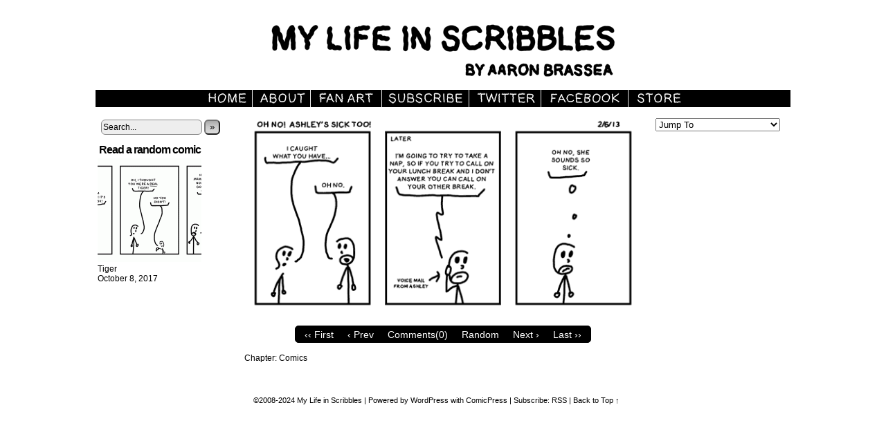

--- FILE ---
content_type: text/html; charset=UTF-8
request_url: https://www.mylifeinscribbles.com/comic/on-no-ashleys-sick-too/
body_size: 120617
content:
<!DOCTYPE html>
<html xmlns="http://www.w3.org/1999/xhtml" lang="en-US"> 
<head>
	<meta http-equiv="Content-Type" content="text/html; charset=UTF-8" />
	<link rel="stylesheet" href="https://www.mylifeinscribbles.com/wp-content/themes/comicpress/style.css" type="text/css" media="screen" />
	<link rel="pingback" href="https://www.mylifeinscribbles.com/xmlrpc.php" />
	<meta name="ComicPress" content="4.4" />
	<meta name=viewport content="width=device-width, initial-scale=1">
<title>On No! Ashley&#8217;s Sick Too! &#8211; My Life in Scribbles</title>
<meta name='robots' content='max-image-preview:large' />
<link rel="alternate" type="application/rss+xml" title="My Life in Scribbles &raquo; Feed" href="https://www.mylifeinscribbles.com/feed/" />
<link rel="alternate" title="oEmbed (JSON)" type="application/json+oembed" href="https://www.mylifeinscribbles.com/wp-json/oembed/1.0/embed?url=https%3A%2F%2Fwww.mylifeinscribbles.com%2Fcomic%2Fon-no-ashleys-sick-too%2F" />
<link rel="alternate" title="oEmbed (XML)" type="text/xml+oembed" href="https://www.mylifeinscribbles.com/wp-json/oembed/1.0/embed?url=https%3A%2F%2Fwww.mylifeinscribbles.com%2Fcomic%2Fon-no-ashleys-sick-too%2F&#038;format=xml" />
<style id='wp-img-auto-sizes-contain-inline-css' type='text/css'>
img:is([sizes=auto i],[sizes^="auto," i]){contain-intrinsic-size:3000px 1500px}
/*# sourceURL=wp-img-auto-sizes-contain-inline-css */
</style>
<style id='wp-emoji-styles-inline-css' type='text/css'>

	img.wp-smiley, img.emoji {
		display: inline !important;
		border: none !important;
		box-shadow: none !important;
		height: 1em !important;
		width: 1em !important;
		margin: 0 0.07em !important;
		vertical-align: -0.1em !important;
		background: none !important;
		padding: 0 !important;
	}
/*# sourceURL=wp-emoji-styles-inline-css */
</style>
<style id='wp-block-library-inline-css' type='text/css'>
:root{--wp-block-synced-color:#7a00df;--wp-block-synced-color--rgb:122,0,223;--wp-bound-block-color:var(--wp-block-synced-color);--wp-editor-canvas-background:#ddd;--wp-admin-theme-color:#007cba;--wp-admin-theme-color--rgb:0,124,186;--wp-admin-theme-color-darker-10:#006ba1;--wp-admin-theme-color-darker-10--rgb:0,107,160.5;--wp-admin-theme-color-darker-20:#005a87;--wp-admin-theme-color-darker-20--rgb:0,90,135;--wp-admin-border-width-focus:2px}@media (min-resolution:192dpi){:root{--wp-admin-border-width-focus:1.5px}}.wp-element-button{cursor:pointer}:root .has-very-light-gray-background-color{background-color:#eee}:root .has-very-dark-gray-background-color{background-color:#313131}:root .has-very-light-gray-color{color:#eee}:root .has-very-dark-gray-color{color:#313131}:root .has-vivid-green-cyan-to-vivid-cyan-blue-gradient-background{background:linear-gradient(135deg,#00d084,#0693e3)}:root .has-purple-crush-gradient-background{background:linear-gradient(135deg,#34e2e4,#4721fb 50%,#ab1dfe)}:root .has-hazy-dawn-gradient-background{background:linear-gradient(135deg,#faaca8,#dad0ec)}:root .has-subdued-olive-gradient-background{background:linear-gradient(135deg,#fafae1,#67a671)}:root .has-atomic-cream-gradient-background{background:linear-gradient(135deg,#fdd79a,#004a59)}:root .has-nightshade-gradient-background{background:linear-gradient(135deg,#330968,#31cdcf)}:root .has-midnight-gradient-background{background:linear-gradient(135deg,#020381,#2874fc)}:root{--wp--preset--font-size--normal:16px;--wp--preset--font-size--huge:42px}.has-regular-font-size{font-size:1em}.has-larger-font-size{font-size:2.625em}.has-normal-font-size{font-size:var(--wp--preset--font-size--normal)}.has-huge-font-size{font-size:var(--wp--preset--font-size--huge)}.has-text-align-center{text-align:center}.has-text-align-left{text-align:left}.has-text-align-right{text-align:right}.has-fit-text{white-space:nowrap!important}#end-resizable-editor-section{display:none}.aligncenter{clear:both}.items-justified-left{justify-content:flex-start}.items-justified-center{justify-content:center}.items-justified-right{justify-content:flex-end}.items-justified-space-between{justify-content:space-between}.screen-reader-text{border:0;clip-path:inset(50%);height:1px;margin:-1px;overflow:hidden;padding:0;position:absolute;width:1px;word-wrap:normal!important}.screen-reader-text:focus{background-color:#ddd;clip-path:none;color:#444;display:block;font-size:1em;height:auto;left:5px;line-height:normal;padding:15px 23px 14px;text-decoration:none;top:5px;width:auto;z-index:100000}html :where(.has-border-color){border-style:solid}html :where([style*=border-top-color]){border-top-style:solid}html :where([style*=border-right-color]){border-right-style:solid}html :where([style*=border-bottom-color]){border-bottom-style:solid}html :where([style*=border-left-color]){border-left-style:solid}html :where([style*=border-width]){border-style:solid}html :where([style*=border-top-width]){border-top-style:solid}html :where([style*=border-right-width]){border-right-style:solid}html :where([style*=border-bottom-width]){border-bottom-style:solid}html :where([style*=border-left-width]){border-left-style:solid}html :where(img[class*=wp-image-]){height:auto;max-width:100%}:where(figure){margin:0 0 1em}html :where(.is-position-sticky){--wp-admin--admin-bar--position-offset:var(--wp-admin--admin-bar--height,0px)}@media screen and (max-width:600px){html :where(.is-position-sticky){--wp-admin--admin-bar--position-offset:0px}}

/*# sourceURL=wp-block-library-inline-css */
</style><style id='global-styles-inline-css' type='text/css'>
:root{--wp--preset--aspect-ratio--square: 1;--wp--preset--aspect-ratio--4-3: 4/3;--wp--preset--aspect-ratio--3-4: 3/4;--wp--preset--aspect-ratio--3-2: 3/2;--wp--preset--aspect-ratio--2-3: 2/3;--wp--preset--aspect-ratio--16-9: 16/9;--wp--preset--aspect-ratio--9-16: 9/16;--wp--preset--color--black: #000000;--wp--preset--color--cyan-bluish-gray: #abb8c3;--wp--preset--color--white: #ffffff;--wp--preset--color--pale-pink: #f78da7;--wp--preset--color--vivid-red: #cf2e2e;--wp--preset--color--luminous-vivid-orange: #ff6900;--wp--preset--color--luminous-vivid-amber: #fcb900;--wp--preset--color--light-green-cyan: #7bdcb5;--wp--preset--color--vivid-green-cyan: #00d084;--wp--preset--color--pale-cyan-blue: #8ed1fc;--wp--preset--color--vivid-cyan-blue: #0693e3;--wp--preset--color--vivid-purple: #9b51e0;--wp--preset--gradient--vivid-cyan-blue-to-vivid-purple: linear-gradient(135deg,rgb(6,147,227) 0%,rgb(155,81,224) 100%);--wp--preset--gradient--light-green-cyan-to-vivid-green-cyan: linear-gradient(135deg,rgb(122,220,180) 0%,rgb(0,208,130) 100%);--wp--preset--gradient--luminous-vivid-amber-to-luminous-vivid-orange: linear-gradient(135deg,rgb(252,185,0) 0%,rgb(255,105,0) 100%);--wp--preset--gradient--luminous-vivid-orange-to-vivid-red: linear-gradient(135deg,rgb(255,105,0) 0%,rgb(207,46,46) 100%);--wp--preset--gradient--very-light-gray-to-cyan-bluish-gray: linear-gradient(135deg,rgb(238,238,238) 0%,rgb(169,184,195) 100%);--wp--preset--gradient--cool-to-warm-spectrum: linear-gradient(135deg,rgb(74,234,220) 0%,rgb(151,120,209) 20%,rgb(207,42,186) 40%,rgb(238,44,130) 60%,rgb(251,105,98) 80%,rgb(254,248,76) 100%);--wp--preset--gradient--blush-light-purple: linear-gradient(135deg,rgb(255,206,236) 0%,rgb(152,150,240) 100%);--wp--preset--gradient--blush-bordeaux: linear-gradient(135deg,rgb(254,205,165) 0%,rgb(254,45,45) 50%,rgb(107,0,62) 100%);--wp--preset--gradient--luminous-dusk: linear-gradient(135deg,rgb(255,203,112) 0%,rgb(199,81,192) 50%,rgb(65,88,208) 100%);--wp--preset--gradient--pale-ocean: linear-gradient(135deg,rgb(255,245,203) 0%,rgb(182,227,212) 50%,rgb(51,167,181) 100%);--wp--preset--gradient--electric-grass: linear-gradient(135deg,rgb(202,248,128) 0%,rgb(113,206,126) 100%);--wp--preset--gradient--midnight: linear-gradient(135deg,rgb(2,3,129) 0%,rgb(40,116,252) 100%);--wp--preset--font-size--small: 13px;--wp--preset--font-size--medium: 20px;--wp--preset--font-size--large: 36px;--wp--preset--font-size--x-large: 42px;--wp--preset--spacing--20: 0.44rem;--wp--preset--spacing--30: 0.67rem;--wp--preset--spacing--40: 1rem;--wp--preset--spacing--50: 1.5rem;--wp--preset--spacing--60: 2.25rem;--wp--preset--spacing--70: 3.38rem;--wp--preset--spacing--80: 5.06rem;--wp--preset--shadow--natural: 6px 6px 9px rgba(0, 0, 0, 0.2);--wp--preset--shadow--deep: 12px 12px 50px rgba(0, 0, 0, 0.4);--wp--preset--shadow--sharp: 6px 6px 0px rgba(0, 0, 0, 0.2);--wp--preset--shadow--outlined: 6px 6px 0px -3px rgb(255, 255, 255), 6px 6px rgb(0, 0, 0);--wp--preset--shadow--crisp: 6px 6px 0px rgb(0, 0, 0);}:where(.is-layout-flex){gap: 0.5em;}:where(.is-layout-grid){gap: 0.5em;}body .is-layout-flex{display: flex;}.is-layout-flex{flex-wrap: wrap;align-items: center;}.is-layout-flex > :is(*, div){margin: 0;}body .is-layout-grid{display: grid;}.is-layout-grid > :is(*, div){margin: 0;}:where(.wp-block-columns.is-layout-flex){gap: 2em;}:where(.wp-block-columns.is-layout-grid){gap: 2em;}:where(.wp-block-post-template.is-layout-flex){gap: 1.25em;}:where(.wp-block-post-template.is-layout-grid){gap: 1.25em;}.has-black-color{color: var(--wp--preset--color--black) !important;}.has-cyan-bluish-gray-color{color: var(--wp--preset--color--cyan-bluish-gray) !important;}.has-white-color{color: var(--wp--preset--color--white) !important;}.has-pale-pink-color{color: var(--wp--preset--color--pale-pink) !important;}.has-vivid-red-color{color: var(--wp--preset--color--vivid-red) !important;}.has-luminous-vivid-orange-color{color: var(--wp--preset--color--luminous-vivid-orange) !important;}.has-luminous-vivid-amber-color{color: var(--wp--preset--color--luminous-vivid-amber) !important;}.has-light-green-cyan-color{color: var(--wp--preset--color--light-green-cyan) !important;}.has-vivid-green-cyan-color{color: var(--wp--preset--color--vivid-green-cyan) !important;}.has-pale-cyan-blue-color{color: var(--wp--preset--color--pale-cyan-blue) !important;}.has-vivid-cyan-blue-color{color: var(--wp--preset--color--vivid-cyan-blue) !important;}.has-vivid-purple-color{color: var(--wp--preset--color--vivid-purple) !important;}.has-black-background-color{background-color: var(--wp--preset--color--black) !important;}.has-cyan-bluish-gray-background-color{background-color: var(--wp--preset--color--cyan-bluish-gray) !important;}.has-white-background-color{background-color: var(--wp--preset--color--white) !important;}.has-pale-pink-background-color{background-color: var(--wp--preset--color--pale-pink) !important;}.has-vivid-red-background-color{background-color: var(--wp--preset--color--vivid-red) !important;}.has-luminous-vivid-orange-background-color{background-color: var(--wp--preset--color--luminous-vivid-orange) !important;}.has-luminous-vivid-amber-background-color{background-color: var(--wp--preset--color--luminous-vivid-amber) !important;}.has-light-green-cyan-background-color{background-color: var(--wp--preset--color--light-green-cyan) !important;}.has-vivid-green-cyan-background-color{background-color: var(--wp--preset--color--vivid-green-cyan) !important;}.has-pale-cyan-blue-background-color{background-color: var(--wp--preset--color--pale-cyan-blue) !important;}.has-vivid-cyan-blue-background-color{background-color: var(--wp--preset--color--vivid-cyan-blue) !important;}.has-vivid-purple-background-color{background-color: var(--wp--preset--color--vivid-purple) !important;}.has-black-border-color{border-color: var(--wp--preset--color--black) !important;}.has-cyan-bluish-gray-border-color{border-color: var(--wp--preset--color--cyan-bluish-gray) !important;}.has-white-border-color{border-color: var(--wp--preset--color--white) !important;}.has-pale-pink-border-color{border-color: var(--wp--preset--color--pale-pink) !important;}.has-vivid-red-border-color{border-color: var(--wp--preset--color--vivid-red) !important;}.has-luminous-vivid-orange-border-color{border-color: var(--wp--preset--color--luminous-vivid-orange) !important;}.has-luminous-vivid-amber-border-color{border-color: var(--wp--preset--color--luminous-vivid-amber) !important;}.has-light-green-cyan-border-color{border-color: var(--wp--preset--color--light-green-cyan) !important;}.has-vivid-green-cyan-border-color{border-color: var(--wp--preset--color--vivid-green-cyan) !important;}.has-pale-cyan-blue-border-color{border-color: var(--wp--preset--color--pale-cyan-blue) !important;}.has-vivid-cyan-blue-border-color{border-color: var(--wp--preset--color--vivid-cyan-blue) !important;}.has-vivid-purple-border-color{border-color: var(--wp--preset--color--vivid-purple) !important;}.has-vivid-cyan-blue-to-vivid-purple-gradient-background{background: var(--wp--preset--gradient--vivid-cyan-blue-to-vivid-purple) !important;}.has-light-green-cyan-to-vivid-green-cyan-gradient-background{background: var(--wp--preset--gradient--light-green-cyan-to-vivid-green-cyan) !important;}.has-luminous-vivid-amber-to-luminous-vivid-orange-gradient-background{background: var(--wp--preset--gradient--luminous-vivid-amber-to-luminous-vivid-orange) !important;}.has-luminous-vivid-orange-to-vivid-red-gradient-background{background: var(--wp--preset--gradient--luminous-vivid-orange-to-vivid-red) !important;}.has-very-light-gray-to-cyan-bluish-gray-gradient-background{background: var(--wp--preset--gradient--very-light-gray-to-cyan-bluish-gray) !important;}.has-cool-to-warm-spectrum-gradient-background{background: var(--wp--preset--gradient--cool-to-warm-spectrum) !important;}.has-blush-light-purple-gradient-background{background: var(--wp--preset--gradient--blush-light-purple) !important;}.has-blush-bordeaux-gradient-background{background: var(--wp--preset--gradient--blush-bordeaux) !important;}.has-luminous-dusk-gradient-background{background: var(--wp--preset--gradient--luminous-dusk) !important;}.has-pale-ocean-gradient-background{background: var(--wp--preset--gradient--pale-ocean) !important;}.has-electric-grass-gradient-background{background: var(--wp--preset--gradient--electric-grass) !important;}.has-midnight-gradient-background{background: var(--wp--preset--gradient--midnight) !important;}.has-small-font-size{font-size: var(--wp--preset--font-size--small) !important;}.has-medium-font-size{font-size: var(--wp--preset--font-size--medium) !important;}.has-large-font-size{font-size: var(--wp--preset--font-size--large) !important;}.has-x-large-font-size{font-size: var(--wp--preset--font-size--x-large) !important;}
/*# sourceURL=global-styles-inline-css */
</style>

<style id='classic-theme-styles-inline-css' type='text/css'>
/*! This file is auto-generated */
.wp-block-button__link{color:#fff;background-color:#32373c;border-radius:9999px;box-shadow:none;text-decoration:none;padding:calc(.667em + 2px) calc(1.333em + 2px);font-size:1.125em}.wp-block-file__button{background:#32373c;color:#fff;text-decoration:none}
/*# sourceURL=/wp-includes/css/classic-themes.min.css */
</style>
<link rel='stylesheet' id='comiceasel-style-css' href='https://www.mylifeinscribbles.com/wp-content/plugins/comic-easel/css/comiceasel.css?ver=6.9' type='text/css' media='all' />
<script type="text/javascript" src="https://www.mylifeinscribbles.com/wp-includes/js/jquery/jquery.min.js?ver=3.7.1" id="jquery-core-js"></script>
<script type="text/javascript" src="https://www.mylifeinscribbles.com/wp-includes/js/jquery/jquery-migrate.min.js?ver=3.4.1" id="jquery-migrate-js"></script>
<script type="text/javascript" src="https://www.mylifeinscribbles.com/wp-content/themes/comicpress/js/ddsmoothmenu.js?ver=6.9" id="ddsmoothmenu_js-js"></script>
<script type="text/javascript" src="https://www.mylifeinscribbles.com/wp-content/themes/comicpress/js/menubar.js?ver=6.9" id="menubar_js-js"></script>
<link rel="https://api.w.org/" href="https://www.mylifeinscribbles.com/wp-json/" /><link rel="EditURI" type="application/rsd+xml" title="RSD" href="https://www.mylifeinscribbles.com/xmlrpc.php?rsd" />
<meta name="generator" content="WordPress 6.9" />
<link rel="canonical" href="https://www.mylifeinscribbles.com/comic/on-no-ashleys-sick-too/" />
<link rel='shortlink' href='https://www.mylifeinscribbles.com/?p=2637' />
<meta name="Comic-Easel" content="1.15" />
<meta name="Referrer" content="" />
<meta property="og:image" content="https://www.mylifeinscribbles.com/wp-content/uploads/2013/02/2013-02-06.gif" />
<!--Customizer CSS-->
<style type="text/css">
	#page { width: 1004px; max-width: 1004px; }
	#add-width { width: 10px; }
	#content-column { width: 586px; max-width: 100%; }
	#sidebar-right { width: 204px; }
	#sidebar-left { width: 204px; }
	#page { background-color: #ffffff!important; }
	#header { background-color: #000000!important; }
	#menubar-wrapper { background-color: #000000!important; }
	.menu ul li ul li a { background-color: #ffffff!important; }
	.menu ul li a:hover, .menu ul li a.selected { background-color: #ffffff!important; }
	#breadcrumb-wrapper { background-color: #000000!important; }
	#subcontent-wrapper { background-color: #ffffff!important; }
	.narrowcolumn, .widecolumn { background-color: #ffffff!important; }
	.uentry, #comment-wrapper, #wp-paginav, .blognav, #pagenav { background-color: #ffffff!important; }
	.post-info { background-color: #ffffff!important; }
	h2.widget-title { color: #000000!important; }
	.copyright-info { color: #000000!important; }
	a:link, a:visited { color: #000000!important; }
	a:visited { color: #000000!important; }
	a:hover { color: #000000!important; }
	a:visited { color: #000000!important; }
	#header h1 a:link, #header h1 a:visited { color: #000000!important; }
	#header h1 a:hover { color: #000000!important; }
	.menu ul li a:link, .menu ul li a:visited, .mininav-prev a, .mininav-next a, a.menunav-rss { color: #000000!important; }
	.menu ul li a:hover, .menu ul li a.selected, .menu ul li ul li a:hover, .menunav a:hover, a.menunav-rss:hover { color: #000000!important; }
	.menu ul li ul li a:link, .menu ul li ul li a:visited { color: #000000!important; }
	.comic-nav a:link, .comic-nav a:visited { color: #FFFFFF!important; }
	.comic-nav a:hover { color: #F00!important; }
</style>
<!--/Customizer CSS-->
      <style type="text/css">
	#header { width: 1050px; height: 120px; background: url('https://www.mylifeinscribbles.com/wp-content/uploads/2010/08/header3.gif') top center no-repeat; overflow: hidden; }
	#header h1 { padding: 0; }
	#header h1 a { display: block; width: 1050px; height: 120px; text-indent: -9999px; }
	.header-info, .header-info h1 a { padding: 0; }
</style>
	<style type="text/css" id="custom-background-css">
body.custom-background { background-color: #ffffff; }
</style>
			<style type="text/css" id="wp-custom-css">
			body.scheme-boxed #page {	border: none; box-shadow: none;}
table#comic-nav-wrapper {background: #000;}
#wp-calendar a {
    display: block;
    text-decoration: none;
    font-weight: bold;
    color: #000;
}
#wp-calendar {color: #fff;
}
#wp-calendar caption {color: #000;
}
#wp-calendar th {color: #000;
}
div#comic-chapter a {color:#fff;}
div#menubar {background-color:#000;
height: 25px;}		</style>
		</head>

<body class="wp-singular comic-template-default single single-comic postid-2637 custom-background wp-theme-comicpress user-guest chrome single-author-aaron pm night evening sat layout-3c scheme-boxed cnc story-comics">
<div id="page-wrap">
	<div id="page">
		<header id="header">
			<div class="header-info">
				<h1><a href="https://www.mylifeinscribbles.com">My Life in Scribbles</a></h1>
				<div class="description"></div>
			</div>
					<div id="sidebar-header" class="sidebar">
			<div id="custom_html-5" class="widget_text widget widget_custom_html">
<div class="widget_text widget-content">
<div class="textwidget custom-html-widget"><a href="<?php bloginfo('url'); ?>"><img src="http://mylifeinscribbles.com/nav/home.gif"></a></div></div>
<div class="clear"></div>
</div>
			<div class="clear"></div>
		</div>
				<div class="clear"></div>
		</header>

<div id="menubar">
		<div id="sidebar-menubar" class="sidebar">
			<div id="custom_html-6" class="widget_text widget widget_custom_html">
<div class="widget_text widget-content">
<div class="textwidget custom-html-widget"><center><a href="http://mylifeinscribbles.com"><img src="http://mylifeinscribbles.com/nav/home.gif"></a>
<img src="http://mylifeinscribbles.com/nav/divider.gif">
			<a href="http://mylifeinscribbles.com/about"><img src="http://mylifeinscribbles.com/nav/about.gif"></a>
<img src="http://mylifeinscribbles.com/nav/divider.gif">			
<a href="http://mylifeinscribbles.com/fan-art/"><img src="http://mylifeinscribbles.com/nav/fanart.gif"></a>		
<img src="http://mylifeinscribbles.com/nav/divider.gif">
<a href="http://feedproxy.google.com/MyLifeInScribbles"><img src="http://mylifeinscribbles.com/nav/subscribe.gif"></a>
<img src="http://mylifeinscribbles.com/nav/divider.gif">
	<a href="http://twitter.com/abrassea"><img src="http://mylifeinscribbles.com/nav/twitter.gif"></a>
<img src="http://mylifeinscribbles.com/nav/divider.gif">
	<a href="https://www.facebook.com/mylifeinscribbles"><img src="http://mylifeinscribbles.com/nav/facebook.gif"></a>
	<img src="http://mylifeinscribbles.com/nav/divider.gif">
	<a href="https://gumroad.com/chainsawcomics"><img src="http://mylifeinscribbles.com/nav/store.gif"></a>
</center></div></div>
<div class="clear"></div>
</div>
			<div class="clear"></div>
		</div>
	<div id="content-wrapper">
	
			
	<div id="subcontent-wrapper">
<div id="sidebar-left">
    <div class="sidebar">
    <div id="search-4" class="widget widget_search">
<div class="widget-content">
<form method="get" class="searchform" action="https://www.mylifeinscribbles.com">
	<input type="text" value="Search..." name="s" class="s-search" onfocus="this.value=(this.value=='Search...') ? '' : this.value;" onblur="this.value=(this.value=='') ? 'Search...' : this.value;" />
	<button type="submit">&raquo;</button>
</form>
<div class="clear"></div></div>
<div class="clear"></div>
</div>
<div id="ceo_thumbnail_widget-3" class="widget ceo_thumbnail_widget">
<div class="widget-content">
<h2 class="widget-title">Read a random comic</h2>
<div class="comic-thumb-wrap comic-thumb-4463"><a href="https://www.mylifeinscribbles.com/comic/tiger-2/" rel="bookmark" title="Permanent Link to Tiger"><img width="150" height="150" src="https://www.mylifeinscribbles.com/wp-content/uploads/2017/10/2017-10-08-150x150.gif" class="attachment-thumbnail size-thumbnail wp-post-image" alt="" decoding="async" /></a>
<div class="comic-thumb-title"><a href="https://www.mylifeinscribbles.com/comic/tiger-2/" rel="bookmark" title="Permanent Link to Tiger">Tiger</a></div><div class="clear"></div><div class="comic-thumb-date">October 8, 2017</div></div>
</div>
<div class="clear"></div>
</div>
    </div>
</div>
		<div id="content-column">
			<div id="comic-wrap" class="comic-id-2637">
				<div id="comic-head">
									</div>
								<div class="comic-table">	
										<div id="comic">
						<a href="https://www.mylifeinscribbles.com/comic/ghost-songs/" alt="On No! Ashley&#8217;s Sick Too!" title="On No! Ashley&#8217;s Sick Too!" ><img src="https://www.mylifeinscribbles.com/wp-content/uploads/2013/02/2013-02-06.gif" alt="On No! Ashley&#8217;s Sick Too!" title="On No! Ashley&#8217;s Sick Too!"   /></a>					</div>
									</div>				
								<div id="comic-foot">
						<table id="comic-nav-wrapper">
		<tr class="comic-nav-container">
			<td class="comic-nav"><a href="https://www.mylifeinscribbles.com/comic/three-on-the-third-1108/" class="comic-nav-base comic-nav-first">&lsaquo;&lsaquo; First</a></td>
			<td class="comic-nav"><a href="https://www.mylifeinscribbles.com/comic/the-middle-of-the-sickness/" class="comic-nav-base comic-nav-previous">&lsaquo; Prev</a></td>
			<td class="comic-nav"><a href="https://www.mylifeinscribbles.com/comic/on-no-ashleys-sick-too/#respond" class="comic-nav-comments" title="On No! Ashley&#8217;s Sick Too!"><span class="comic-nav-comment-count">Comments(0)</span></a></td>
			<td class="comic-nav"><a href="https://www.mylifeinscribbles.com?random&nocache=1" class="comic-nav-random" title="Random Comic">Random</a></td>
	<td class="comic-nav"><a href="https://www.mylifeinscribbles.com/comic/ghost-songs/" class="comic-nav-base comic-nav-next">Next &rsaquo;</a></td>
	<td class="comic-nav"><a href="https://www.mylifeinscribbles.com/comic/countdown/" class="comic-nav-base comic-nav-last">Last &rsaquo;&rsaquo;</a></td>
		</tr>
 
	</table>
					</div>
				<div class="clear"></div>
			</div>
					<div id="content" class="narrowcolumn">		
				<article id="post-2637" class="post-2637 comic type-comic status-publish has-post-thumbnail hentry chapters-comics uentry postonpage-1 odd post-author-aaron">
	<div class="post-content">
				<div class="post-info">
						<div class="post-text">
				<div class="comic-post-info"><div class="comic-chapter">Chapter: <a href="https://www.mylifeinscribbles.com/chapter/comics/" rel="tag">Comics</a></div></div>			</div>
			<div class="clear"></div>
		</div>
		<div class="clear"></div>
		<div class="entry">
						<div class="clear"></div>
		</div>
		<div class="post-extras">
						<div class="clear"></div>
		</div>
			</div>
</article>
								</div>
		</div>
<div id="sidebar-right">
    <div class="sidebar">
        <div id="ceo_comic_list_dropdown_widget-3" class="widget ceo_comic_list_dropdown_widget">
<div class="widget-content">
<form method="get" class="comic-list-dropdown-form"><select onchange="document.location.href=this.options[this.selectedIndex].value;"><option class="level-select" value="">Jump To</option><option class="level-0" value="https://www.mylifeinscribbles.com/comic/three-on-the-third-1108/">Three on the Third - 11/08</option><option class="level-0" value="https://www.mylifeinscribbles.com/comic/waiting-for-the-bus-in-the-snow/">Waiting for the Bus in the Snow</option><option class="level-0" value="https://www.mylifeinscribbles.com/comic/playing-wii/">Playing Wii</option><option class="level-0" value="https://www.mylifeinscribbles.com/comic/home-for-an-hour/">Home for an Hour</option><option class="level-0" value="https://www.mylifeinscribbles.com/comic/returning-presents/">Returning Presents</option><option class="level-0" value="https://www.mylifeinscribbles.com/comic/three-on-the-third-109/">Helping Sara Move, Lazy Saturday, and Falling Asleep in Front of the TV</option><option class="level-0" value="https://www.mylifeinscribbles.com/comic/ashley/">Ashley...</option><option class="level-0" value="https://www.mylifeinscribbles.com/comic/christmas-part-2/">Christmas Part 2</option><option class="level-0" value="https://www.mylifeinscribbles.com/comic/no-more-coding/">No More Coding</option><option class="level-0" value="https://www.mylifeinscribbles.com/comic/walking-to-guapo-in-the-rain/">Walking to Guapo in the Rain</option><option class="level-0" value="https://www.mylifeinscribbles.com/comic/legacy/">Legacy</option><option class="level-0" value="https://www.mylifeinscribbles.com/comic/party/">Party!</option><option class="level-0" value="https://www.mylifeinscribbles.com/comic/prime-time/">Prime Time</option><option class="level-0" value="https://www.mylifeinscribbles.com/comic/home-depot/">Home Depot</option><option class="level-0" value="https://www.mylifeinscribbles.com/comic/dell-tech/">Dell Tech</option><option class="level-0" value="https://www.mylifeinscribbles.com/comic/new-washer-dryer/">New Washer/ Dryer</option><option class="level-0" value="https://www.mylifeinscribbles.com/comic/parking-lot/">Parking Lot</option><option class="level-0" value="https://www.mylifeinscribbles.com/comic/doug-fir-lounge/">Doug Fir Lounge</option><option class="level-0" value="https://www.mylifeinscribbles.com/comic/date-night/">Date Night</option><option class="level-0" value="https://www.mylifeinscribbles.com/comic/date-night-continued/">Date Night Continued</option><option class="level-0" value="https://www.mylifeinscribbles.com/comic/wovenhand/">Wovenhand</option><option class="level-0" value="https://www.mylifeinscribbles.com/comic/no-pressure/">No Pressure</option><option class="level-0" value="https://www.mylifeinscribbles.com/comic/history-in-progress/">History In Progress</option><option class="level-0" value="https://www.mylifeinscribbles.com/comic/back-porch-light/">Back Porch Light</option><option class="level-0" value="https://www.mylifeinscribbles.com/comic/inaguration-concerts-on-youtube/">Inaguration Concerts on Youtube</option><option class="level-0" value="https://www.mylifeinscribbles.com/comic/art-star/">Art Star</option><option class="level-0" value="https://www.mylifeinscribbles.com/comic/car-1-registered/">Car #1 Registered</option><option class="level-0" value="https://www.mylifeinscribbles.com/comic/more/">More?!?</option><option class="level-0" value="https://www.mylifeinscribbles.com/comic/balance/">Balance</option><option class="level-0" value="https://www.mylifeinscribbles.com/comic/immune-system/">Immune System</option><option class="level-0" value="https://www.mylifeinscribbles.com/comic/cleaning/">Cleaning</option><option class="level-0" value="https://www.mylifeinscribbles.com/comic/fables-vol-11/">Fables Vol 11</option><option class="level-0" value="https://www.mylifeinscribbles.com/comic/ruby-bridges-bass/">Ruby Bridges Bass</option><option class="level-0" value="https://www.mylifeinscribbles.com/comic/busy-busy-busy/">Busy Busy Busy</option><option class="level-0" value="https://www.mylifeinscribbles.com/comic/hourly-comics-day/">Hourly Comics Day!</option><option class="level-0" value="https://www.mylifeinscribbles.com/comic/rpm-challenge-day-2/">RPM Challenge: Day 2</option><option class="level-0" value="https://www.mylifeinscribbles.com/comic/three-on-the-third-209/">Free Grand Slam, RPM Challenge Day 3, and No TV</option><option class="level-0" value="https://www.mylifeinscribbles.com/comic/scott-pilgrim-vol-5/">Scott Pilgrim Vol 5</option><option class="level-0" value="https://www.mylifeinscribbles.com/comic/30-rock/">30 Rock</option><option class="level-0" value="https://www.mylifeinscribbles.com/comic/rpm-challenge-day-6/">RPM Challenge: Day 6</option><option class="level-0" value="https://www.mylifeinscribbles.com/comic/sharp-cheddar/">Sharp Cheddar</option><option class="level-0" value="https://www.mylifeinscribbles.com/comic/used-cds/">Used CDs</option><option class="level-0" value="https://www.mylifeinscribbles.com/comic/post-office/">Post Office</option><option class="level-0" value="https://www.mylifeinscribbles.com/comic/snow-part-3/">Snow Part 3</option><option class="level-0" value="https://www.mylifeinscribbles.com/comic/options/">Options</option><option class="level-0" value="https://www.mylifeinscribbles.com/comic/no-free-movie/">No Free Movie</option><option class="level-0" value="https://www.mylifeinscribbles.com/comic/valentines-dinner/">Valentine&#039;s Dinner</option><option class="level-0" value="https://www.mylifeinscribbles.com/comic/change-of-plans/">Change of Plans?</option><option class="level-0" value="https://www.mylifeinscribbles.com/comic/enterprise/">Enterprise</option><option class="level-0" value="https://www.mylifeinscribbles.com/comic/coraline/">Coraline</option><option class="level-0" value="https://www.mylifeinscribbles.com/comic/missed-call/">Missed Call</option><option class="level-0" value="https://www.mylifeinscribbles.com/comic/surprise/">Surprise!</option><option class="level-0" value="https://www.mylifeinscribbles.com/comic/the-place-to-shoot/">The Place to Shoot</option><option class="level-0" value="https://www.mylifeinscribbles.com/comic/voodoo-doughnuts/">Voodoo Doughnuts</option><option class="level-0" value="https://www.mylifeinscribbles.com/comic/music-dvd-sale/">Music DVD Sale</option><option class="level-0" value="https://www.mylifeinscribbles.com/comic/digging-shovel/">Digging Shovel</option><option class="level-0" value="https://www.mylifeinscribbles.com/comic/free-quiznos/">Free Quiznos</option><option class="level-0" value="https://www.mylifeinscribbles.com/comic/free-pancakes/">Free Pancakes</option><option class="level-0" value="https://www.mylifeinscribbles.com/comic/rpm-challenge-day-25/">RPM Challenge:  Day 25</option><option class="level-0" value="https://www.mylifeinscribbles.com/comic/rpm-challenge-day-26/">RPM Challenge: Day 26</option><option class="level-0" value="https://www.mylifeinscribbles.com/comic/rpm-challenge-day-27/">RPM Challenge: Day 27</option><option class="level-0" value="https://www.mylifeinscribbles.com/comic/rpm-challenge-the-end/">RPM Challenge: The End</option><option class="level-0" value="https://www.mylifeinscribbles.com/comic/bon-jonas/">Bon Jonas</option><option class="level-0" value="https://www.mylifeinscribbles.com/comic/fancy-mail/">Fancy Mail</option><option class="level-0" value="https://www.mylifeinscribbles.com/comic/three-on-the-third-309/">Close Enough, Out with the Old, and Scheduling Conflict</option><option class="level-0" value="https://www.mylifeinscribbles.com/comic/this-american-life/">This American Life</option><option class="level-0" value="https://www.mylifeinscribbles.com/comic/no-quiznos/">No Quiznos</option><option class="level-0" value="https://www.mylifeinscribbles.com/comic/get-outta-here/">Get Outta Here</option><option class="level-0" value="https://www.mylifeinscribbles.com/comic/watchmen/">Watchmen</option><option class="level-0" value="https://www.mylifeinscribbles.com/comic/puzzling/">Puzzling</option><option class="level-0" value="https://www.mylifeinscribbles.com/comic/happy-birthday-mom-and-zack/">Happy Birthday Mom and Zack!</option><option class="level-0" value="https://www.mylifeinscribbles.com/comic/oddity-faire/">Oddity Faire</option><option class="level-0" value="https://www.mylifeinscribbles.com/comic/art-prints/">Art Prints</option><option class="level-0" value="https://www.mylifeinscribbles.com/comic/acapulco/">Acapulco</option><option class="level-0" value="https://www.mylifeinscribbles.com/comic/complainer/">Complainer</option><option class="level-0" value="https://www.mylifeinscribbles.com/comic/the-curious-savage/">The Curious Savage</option><option class="level-0" value="https://www.mylifeinscribbles.com/comic/tuff-dad/">Tuff Dad</option><option class="level-0" value="https://www.mylifeinscribbles.com/comic/water-damage/">Water Damage</option><option class="level-0" value="https://www.mylifeinscribbles.com/comic/wait-who/">Wait... Who?</option><option class="level-0" value="https://www.mylifeinscribbles.com/comic/no-phone/">No Phone</option><option class="level-0" value="https://www.mylifeinscribbles.com/comic/new-phone/">New Phone</option><option class="level-0" value="https://www.mylifeinscribbles.com/comic/ants/">Ants</option><option class="level-0" value="https://www.mylifeinscribbles.com/comic/title-wave/">Title Wave</option><option class="level-0" value="https://www.mylifeinscribbles.com/comic/aaron-music-ashley-music/">Aaron Music/ Ashley Music</option><option class="level-0" value="https://www.mylifeinscribbles.com/comic/sleep/">Sleep</option><option class="level-0" value="https://www.mylifeinscribbles.com/comic/taxes/">Taxes</option><option class="level-0" value="https://www.mylifeinscribbles.com/comic/home-early/">Home Early</option><option class="level-0" value="https://www.mylifeinscribbles.com/comic/blinds/">Blinds</option><option class="level-0" value="https://www.mylifeinscribbles.com/comic/howard-the-duck/">Howard the Duck</option><option class="level-0" value="https://www.mylifeinscribbles.com/comic/new-chinese-place/">New Chinese Place</option><option class="level-0" value="https://www.mylifeinscribbles.com/comic/waste-of-time/">Waste of Time</option><option class="level-0" value="https://www.mylifeinscribbles.com/comic/leftover-burritos/">Leftover Burritos</option><option class="level-0" value="https://www.mylifeinscribbles.com/comic/smokey-kitchen/">Smokey Kitchen</option><option class="level-0" value="https://www.mylifeinscribbles.com/comic/open-door/">Open Door</option><option class="level-0" value="https://www.mylifeinscribbles.com/comic/apr09-previews/">APR09 Previews</option><option class="level-0" value="https://www.mylifeinscribbles.com/comic/video-game-addict-powerpuff-dvd-and-quick-dinner/">Video Game Addict, Powerpuff DVD, and Quick Dinner</option><option class="level-0" value="https://www.mylifeinscribbles.com/comic/bromst/">Bromst</option><option class="level-0" value="https://www.mylifeinscribbles.com/comic/good-night/">Good Night</option><option class="level-0" value="https://www.mylifeinscribbles.com/comic/bn/">B&amp;N</option><option class="level-0" value="https://www.mylifeinscribbles.com/comic/box-spring/">Box Spring</option><option class="level-0" value="https://www.mylifeinscribbles.com/comic/thats-not-her-name/">That&#039;s Not Her Name</option><option class="level-0" value="https://www.mylifeinscribbles.com/comic/drawn-in-the-car/">Drawn in the Car</option><option class="level-0" value="https://www.mylifeinscribbles.com/comic/road-trip/">Road Trip</option><option class="level-0" value="https://www.mylifeinscribbles.com/comic/not-yet/">Not Yet</option><option class="level-0" value="https://www.mylifeinscribbles.com/comic/lunch-on-the-road/">Lunch on the Road</option><option class="level-0" value="https://www.mylifeinscribbles.com/comic/jeffrey-brown/">Jeffrey Brown</option><option class="level-0" value="https://www.mylifeinscribbles.com/comic/no-return/">No Return</option><option class="level-0" value="https://www.mylifeinscribbles.com/comic/late-christmas/">Late Christmas</option><option class="level-0" value="https://www.mylifeinscribbles.com/comic/rachel-getting-married/">Rachel Getting Married</option><option class="level-0" value="https://www.mylifeinscribbles.com/comic/walking-home/">Walking Home</option><option class="level-0" value="https://www.mylifeinscribbles.com/comic/rimsky-korsakoffeehouse/">Rimsky-Korsakoffeehouse</option><option class="level-0" value="https://www.mylifeinscribbles.com/comic/no-david-mack/">No David Mack</option><option class="level-0" value="https://www.mylifeinscribbles.com/comic/blank-screen/">Blank Screen</option><option class="level-0" value="https://www.mylifeinscribbles.com/comic/dinner/">Dinner</option><option class="level-0" value="https://www.mylifeinscribbles.com/comic/denicolas/">DeNicola&#039;s</option><option class="level-0" value="https://www.mylifeinscribbles.com/comic/this-american-life-live/">This American Life Live</option><option class="level-0" value="https://www.mylifeinscribbles.com/comic/batman-vengeance/">Batman Vengeance</option><option class="level-0" value="https://www.mylifeinscribbles.com/comic/stranger-on-our-porch-after-midnight/">Stranger on Our Porch (After Midnight)</option><option class="level-0" value="https://www.mylifeinscribbles.com/comic/living-the-dream/">Living the Dream</option><option class="level-0" value="https://www.mylifeinscribbles.com/comic/not-saying-what/">Not Saying What</option><option class="level-0" value="https://www.mylifeinscribbles.com/comic/great-expectations/">Great Expectations</option><option class="level-0" value="https://www.mylifeinscribbles.com/comic/computer-death/">Computer Death</option><option class="level-0" value="https://www.mylifeinscribbles.com/comic/wolverine/">Wolverine</option><option class="level-0" value="https://www.mylifeinscribbles.com/comic/game-stop-sale/">Game Stop Sale</option><option class="level-0" value="https://www.mylifeinscribbles.com/comic/a-hard-rain/">A Hard Rain</option><option class="level-0" value="https://www.mylifeinscribbles.com/comic/lets-go-yard-work-and-bed-time/">Let&#039;s Go, Yard Work, and Bed Time</option><option class="level-0" value="https://www.mylifeinscribbles.com/comic/sad-song/">Sad Song</option><option class="level-0" value="https://www.mylifeinscribbles.com/comic/ants-2/">Ants!</option><option class="level-0" value="https://www.mylifeinscribbles.com/comic/you-doin-ok/">You Doin OK?</option><option class="level-0" value="https://www.mylifeinscribbles.com/comic/free-terminator/">Free Terminator?</option><option class="level-0" value="https://www.mylifeinscribbles.com/comic/ultimate-star-trek/">Ultimate Star Trek</option><option class="level-0" value="https://www.mylifeinscribbles.com/comic/little-deuce-coupe/">Little Deuce Coupe</option><option class="level-0" value="https://www.mylifeinscribbles.com/comic/cloud-cult/">Cloud Cult</option><option class="level-0" value="https://www.mylifeinscribbles.com/comic/laundry/">Laundry</option><option class="level-0" value="https://www.mylifeinscribbles.com/comic/aw-feldt/">A.W. Feldt</option><option class="level-0" value="https://www.mylifeinscribbles.com/comic/cool-kids/">Cool Kids</option><option class="level-0" value="https://www.mylifeinscribbles.com/comic/old-people-and-babies/">Old People and Babies</option><option class="level-0" value="https://www.mylifeinscribbles.com/comic/out/">Out</option><option class="level-0" value="https://www.mylifeinscribbles.com/comic/world-gone-mad/">World Gone Mad</option><option class="level-0" value="https://www.mylifeinscribbles.com/comic/lunch-time/">Lunch Time</option><option class="level-0" value="https://www.mylifeinscribbles.com/comic/heat-heat-go-away/">Heat, Heat, Go Away</option><option class="level-0" value="https://www.mylifeinscribbles.com/comic/malware/">Malware</option><option class="level-0" value="https://www.mylifeinscribbles.com/comic/mighty-boosh/">Mighty Boosh</option><option class="level-0" value="https://www.mylifeinscribbles.com/comic/whirlwind/">Whirlwind</option><option class="level-0" value="https://www.mylifeinscribbles.com/comic/temporary-keyboard/">Temporary Keyboard</option><option class="level-0" value="https://www.mylifeinscribbles.com/comic/terminator-trailers/">Terminator Trailers</option><option class="level-0" value="https://www.mylifeinscribbles.com/comic/movie-night/">Movie Night</option><option class="level-0" value="https://www.mylifeinscribbles.com/comic/cool-music/">Cool Music</option><option class="level-0" value="https://www.mylifeinscribbles.com/comic/weeds/">Weeds</option><option class="level-0" value="https://www.mylifeinscribbles.com/comic/ups/">UPS</option><option class="level-0" value="https://www.mylifeinscribbles.com/comic/starbucks-run/">Starbucks Run</option><option class="level-0" value="https://www.mylifeinscribbles.com/comic/g-force-trailer/">G-Force Trailer</option><option class="level-0" value="https://www.mylifeinscribbles.com/comic/hot-house/">Hot House</option><option class="level-0" value="https://www.mylifeinscribbles.com/comic/goodwill/">Goodwill</option><option class="level-0" value="https://www.mylifeinscribbles.com/comic/free-hangover-screening/">Free Hangover Screening</option><option class="level-0" value="https://www.mylifeinscribbles.com/comic/library/">Library</option><option class="level-0" value="https://www.mylifeinscribbles.com/comic/laptop-problems-another-hot-day-and-taking-out-the-trash/">Laptop Problems, Another Hot Day, and Taking out the Trash</option><option class="level-0" value="https://www.mylifeinscribbles.com/comic/boxs-book/">Box&#039;s Book</option><option class="level-0" value="https://www.mylifeinscribbles.com/comic/mini-freak-out/">Mini Freak Out</option><option class="level-0" value="https://www.mylifeinscribbles.com/comic/early-birthday/">Early Birthday</option><option class="level-0" value="https://www.mylifeinscribbles.com/comic/tweet-music/">Tweet Music</option><option class="level-0" value="https://www.mylifeinscribbles.com/comic/bike-to-the-park/">Bike to the Park</option><option class="level-0" value="https://www.mylifeinscribbles.com/comic/chevys/">Chevys</option><option class="level-0" value="https://www.mylifeinscribbles.com/comic/thrift-store/">Thrift Store</option><option class="level-0" value="https://www.mylifeinscribbles.com/comic/anne-of-the-green-planet/">Anne of the Green Planet</option><option class="level-0" value="https://www.mylifeinscribbles.com/comic/digital-day/">Digital Day</option><option class="level-0" value="https://www.mylifeinscribbles.com/comic/party-nap/">Party Nap</option><option class="level-0" value="https://www.mylifeinscribbles.com/comic/t-minus-two-days/">T-Minus Two Days</option><option class="level-0" value="https://www.mylifeinscribbles.com/comic/out-to-outback/">Out to Outback</option><option class="level-0" value="https://www.mylifeinscribbles.com/comic/dust-to-dust/">Dust to Dust</option><option class="level-0" value="https://www.mylifeinscribbles.com/comic/oak-security/">OAK Security</option><option class="level-0" value="https://www.mylifeinscribbles.com/comic/humble-aaron/">Humble Aaron</option><option class="level-0" value="https://www.mylifeinscribbles.com/comic/taco-mac/">Taco Mac</option><option class="level-0" value="https://www.mylifeinscribbles.com/comic/boarding/">Boarding</option><option class="level-0" value="https://www.mylifeinscribbles.com/comic/fathers-day/">Father&#039;s Day</option><option class="level-0" value="https://www.mylifeinscribbles.com/comic/green-day/">Green Day</option><option class="level-0" value="https://www.mylifeinscribbles.com/comic/birthday-painting/">Birthday Painting</option><option class="level-0" value="https://www.mylifeinscribbles.com/comic/back-pain/">Back Pain</option><option class="level-0" value="https://www.mylifeinscribbles.com/comic/mewithoutyou/">mewithoutYou</option><option class="level-0" value="https://www.mylifeinscribbles.com/comic/hitmaker-algorithm/">Hitmaker Algorithm</option><option class="level-0" value="https://www.mylifeinscribbles.com/comic/brewfest/">Brewfest</option><option class="level-0" value="https://www.mylifeinscribbles.com/comic/month-long-birthday/">Month Long Birthday</option><option class="level-0" value="https://www.mylifeinscribbles.com/comic/the-legendary-roots-crew/">The Legendary Roots Crew</option><option class="level-0" value="https://www.mylifeinscribbles.com/comic/about-to-watch-terminator/">About to Watch Terminator</option><option class="level-0" value="https://www.mylifeinscribbles.com/comic/eye-exam/">Eye Exam</option><option class="level-0" value="https://www.mylifeinscribbles.com/comic/save-the-leftovers/">Save the Leftovers</option><option class="level-0" value="https://www.mylifeinscribbles.com/comic/ones-a-drifting-life-and-technically-the-4th-of-july/">Ones, A Drifting Life, and Technically the 4th of July</option><option class="level-0" value="https://www.mylifeinscribbles.com/comic/fireworks-ride/">Fireworks Ride</option><option class="level-0" value="https://www.mylifeinscribbles.com/comic/split/">Split</option><option class="level-0" value="https://www.mylifeinscribbles.com/comic/lego-bachelorette/">Lego Bachelorette</option><option class="level-0" value="https://www.mylifeinscribbles.com/comic/lego-bedtime/">Lego Bedtime</option><option class="level-0" value="https://www.mylifeinscribbles.com/comic/drill-smoke/">Drill Smoke</option><option class="level-0" value="https://www.mylifeinscribbles.com/comic/sears-repairman/">Sears Repairman</option><option class="level-0" value="https://www.mylifeinscribbles.com/comic/cleaning-2/">Cleaning</option><option class="level-0" value="https://www.mylifeinscribbles.com/comic/star-trek-in-the-park/">Star Trek in the Park</option><option class="level-0" value="https://www.mylifeinscribbles.com/comic/goodwill-gold-mine/">Goodwill Gold Mine</option><option class="level-0" value="https://www.mylifeinscribbles.com/comic/milk-run/">Milk Run</option><option class="level-0" value="https://www.mylifeinscribbles.com/comic/the-dead-weather/">The Dead Weather</option><option class="level-0" value="https://www.mylifeinscribbles.com/comic/customer-support/">Customer Support</option><option class="level-0" value="https://www.mylifeinscribbles.com/comic/making-of-the-making-of/">Making of the Making Of</option><option class="level-0" value="https://www.mylifeinscribbles.com/comic/funniest-thing-ever/">Funniest Thing Ever</option><option class="level-0" value="https://www.mylifeinscribbles.com/comic/least-embarrassing-thing/">Least Embarrassing Thing</option><option class="level-0" value="https://www.mylifeinscribbles.com/comic/get-smart-dvds/">Get Smart DVDs</option><option class="level-0" value="https://www.mylifeinscribbles.com/comic/bri-leaving/">Bri Leaving</option><option class="level-0" value="https://www.mylifeinscribbles.com/comic/animal-crossing-city-folk/">Animal Crossing: City Folk</option><option class="level-0" value="https://www.mylifeinscribbles.com/comic/wrong-way/">Wrong Way</option><option class="level-0" value="https://www.mylifeinscribbles.com/comic/trimming-grape-vines/">Trimming Grape Vines</option><option class="level-0" value="https://www.mylifeinscribbles.com/comic/closing-time/">Closing Time</option><option class="level-0" value="https://www.mylifeinscribbles.com/comic/good-luck-charm/">Good Luck Charm?</option><option class="level-0" value="https://www.mylifeinscribbles.com/comic/sun-burn-revenge/">Sun Burn Revenge</option><option class="level-0" value="https://www.mylifeinscribbles.com/comic/brain-overheated/">Brain Overheated</option><option class="level-0" value="https://www.mylifeinscribbles.com/comic/stay-cool/">Stay Cool</option><option class="level-0" value="https://www.mylifeinscribbles.com/comic/conditioned-air/">Conditioned Air</option><option class="level-0" value="https://www.mylifeinscribbles.com/comic/perfect-end-to-a-lousy-day/">Perfect End to a Lousy Day</option><option class="level-0" value="https://www.mylifeinscribbles.com/comic/laptop-problems/">Laptop Problems</option><option class="level-0" value="https://www.mylifeinscribbles.com/comic/better-day/">Better Day</option><option class="level-0" value="https://www.mylifeinscribbles.com/comic/the-laptop-saga-continues/">The Laptop Saga Continues</option><option class="level-0" value="https://www.mylifeinscribbles.com/comic/morning-rumble-ready-to-ride-and-getting-ice-cream/">Morning Rumble, Ready to Ride, and Getting Ice Cream</option><option class="level-0" value="https://www.mylifeinscribbles.com/comic/sleeping-upstairs/">Sleeping Upstairs</option><option class="level-0" value="https://www.mylifeinscribbles.com/comic/where-god-left-his-shoes/">Where God Left His Shoes</option><option class="level-0" value="https://www.mylifeinscribbles.com/comic/college-portfolio/">College Portfolio</option><option class="level-0" value="https://www.mylifeinscribbles.com/comic/making-shelves-with-ron-and-mike/">Making Shelves with Ron and Mike</option><option class="level-0" value="https://www.mylifeinscribbles.com/comic/lunch-with-ron-and-mike/">Lunch with Ron and Mike</option><option class="level-0" value="https://www.mylifeinscribbles.com/comic/izzys/">Izzy&#039;s</option><option class="level-0" value="https://www.mylifeinscribbles.com/comic/joann-fabrics/">Joann Fabrics</option><option class="level-0" value="https://www.mylifeinscribbles.com/comic/new-fish/">New Fish</option><option class="level-0" value="https://www.mylifeinscribbles.com/comic/spaced/">Spaced</option><option class="level-0" value="https://www.mylifeinscribbles.com/comic/long-day/">Long Day</option><option class="level-0" value="https://www.mylifeinscribbles.com/comic/tracheotomy-hole/">Tracheotomy Hole</option><option class="level-0" value="https://www.mylifeinscribbles.com/comic/ponyo/">Ponyo</option><option class="level-0" value="https://www.mylifeinscribbles.com/comic/wrong-coupon/">Wrong Coupon</option><option class="level-0" value="https://www.mylifeinscribbles.com/comic/animal-drum-solo/">Animal Drum Solo</option><option class="level-0" value="https://www.mylifeinscribbles.com/comic/not-so-late/">Not So Late</option><option class="level-0" value="https://www.mylifeinscribbles.com/comic/kitchen-scissors/">Kitchen Scissors</option><option class="level-0" value="https://www.mylifeinscribbles.com/comic/miyazaki-dvds/">Miyazaki DVDs</option><option class="level-0" value="https://www.mylifeinscribbles.com/comic/milk-at-the-minimart/">Milk at the Minimart</option><option class="level-0" value="https://www.mylifeinscribbles.com/comic/200-kinds-of-soda/">200 Kinds of Soda</option><option class="level-0" value="https://www.mylifeinscribbles.com/comic/tillamook-cheese-factory/">Tillamook Cheese Factory</option><option class="level-0" value="https://www.mylifeinscribbles.com/comic/bowie/">Bowie</option><option class="level-0" value="https://www.mylifeinscribbles.com/comic/poop-machine/">Poop Machine</option><option class="level-0" value="https://www.mylifeinscribbles.com/comic/crash-course/">Crash Course</option><option class="level-0" value="https://www.mylifeinscribbles.com/comic/inglorious-basterds/">Inglorious Basterds</option><option class="level-0" value="https://www.mylifeinscribbles.com/comic/not-feeling-well/">Not Feeling Well</option><option class="level-0" value="https://www.mylifeinscribbles.com/comic/the-godfather-part-ii/">The Godfather Part II</option><option class="level-0" value="https://www.mylifeinscribbles.com/comic/rock-band-for-the-playstation-3/">Rock Band for the Playstation 3</option><option class="level-0" value="https://www.mylifeinscribbles.com/comic/high-heels/">High Heels</option><option class="level-0" value="https://www.mylifeinscribbles.com/comic/the-road/">The Road</option><option class="level-0" value="https://www.mylifeinscribbles.com/comic/packing/">Packing</option><option class="level-0" value="https://www.mylifeinscribbles.com/comic/a-joke-serious-time-and-things-i-always-say-in-the-car/">A Joke, Serious Time, and Things I Always Say in the Car</option><option class="level-0" value="https://www.mylifeinscribbles.com/comic/embers/">Embers</option><option class="level-0" value="https://www.mylifeinscribbles.com/comic/assigned-seating/">Assigned Seating</option><option class="level-0" value="https://www.mylifeinscribbles.com/comic/the-voices/">The Voices</option><option class="level-0" value="https://www.mylifeinscribbles.com/comic/time-to-go/">Time to Go</option><option class="level-0" value="https://www.mylifeinscribbles.com/comic/haircut-for-bowie/">Haircut for Bowie</option><option class="level-0" value="https://www.mylifeinscribbles.com/comic/beatles-rock-band/">Beatles Rock Band</option><option class="level-0" value="https://www.mylifeinscribbles.com/comic/the-informant/">The Informant!</option><option class="level-0" value="https://www.mylifeinscribbles.com/comic/shrimp-linguini-alfredo/">Shrimp Linguini Alfredo</option><option class="level-0" value="https://www.mylifeinscribbles.com/comic/dog-mail/">Dog Mail</option><option class="level-0" value="https://www.mylifeinscribbles.com/comic/puddle/">Puddle</option><option class="level-0" value="https://www.mylifeinscribbles.com/comic/goals/">Goals</option><option class="level-0" value="https://www.mylifeinscribbles.com/comic/dr-frank-signing/">Dr. Frank Signing</option><option class="level-0" value="https://www.mylifeinscribbles.com/comic/rain-dogs/">Rain Dogs</option><option class="level-0" value="https://www.mylifeinscribbles.com/comic/new-tv-season/">New TV Season</option><option class="level-0" value="https://www.mylifeinscribbles.com/comic/i-saw-her-standing-there/">I Saw Her Standing There</option><option class="level-0" value="https://www.mylifeinscribbles.com/comic/long-walk/">Long Walk</option><option class="level-0" value="https://www.mylifeinscribbles.com/comic/new-shoelaces/">New Shoelaces</option><option class="level-0" value="https://www.mylifeinscribbles.com/comic/the-plan/">The Plan</option><option class="level-0" value="https://www.mylifeinscribbles.com/comic/text-messages/">Text Messages</option><option class="level-0" value="https://www.mylifeinscribbles.com/comic/no-animals-were-harmed-in-the-making-of-this-comic/">No Animals Were Harmed in the Making of This Comic</option><option class="level-0" value="https://www.mylifeinscribbles.com/comic/lunch-schedule/">Lunch Schedule</option><option class="level-0" value="https://www.mylifeinscribbles.com/comic/a-hard-days-night/">A Hard Day&#039;s Night</option><option class="level-0" value="https://www.mylifeinscribbles.com/comic/poop-bag/">Poop Bag</option><option class="level-0" value="https://www.mylifeinscribbles.com/comic/a-million-miles-in-a-thousand-years/">A Million Miles in a Thousand Years</option><option class="level-0" value="https://www.mylifeinscribbles.com/comic/phone-bill/">Phone Bill</option><option class="level-0" value="https://www.mylifeinscribbles.com/comic/free-prize-inside/">Free Prize Inside</option><option class="level-0" value="https://www.mylifeinscribbles.com/comic/a-night-in/">A Night In</option><option class="level-0" value="https://www.mylifeinscribbles.com/comic/jay-leno-commercial/">Jay Leno Commercial</option><option class="level-0" value="https://www.mylifeinscribbles.com/comic/after-breakfast/">After Breakfast</option><option class="level-0" value="https://www.mylifeinscribbles.com/comic/dog-clothes-dethalbum-ii-and-sesame-street-on-youtube/">Dog Clothes, Dethalbum II, and Sesame Street on Youtube</option><option class="level-0" value="https://www.mylifeinscribbles.com/comic/bike-buster/">Bike Buster</option><option class="level-0" value="https://www.mylifeinscribbles.com/comic/making-dinner/">Making Dinner</option><option class="level-0" value="https://www.mylifeinscribbles.com/comic/black-hat/">Black Hat</option><option class="level-0" value="https://www.mylifeinscribbles.com/comic/zombieland/">Zombieland</option><option class="level-0" value="https://www.mylifeinscribbles.com/comic/a-haircut-for-bowie/">A Haircut for Bowie</option><option class="level-0" value="https://www.mylifeinscribbles.com/comic/mutant-chronicles/">Mutant Chronicles</option><option class="level-0" value="https://www.mylifeinscribbles.com/comic/fetch/">Fetch</option><option class="level-0" value="https://www.mylifeinscribbles.com/comic/errands/">Errands</option><option class="level-0" value="https://www.mylifeinscribbles.com/comic/where-the-wild-things-are-screening/">Where the Wild Things Are Screening</option><option class="level-0" value="https://www.mylifeinscribbles.com/comic/rainy-walk/">Rainy Walk</option><option class="level-0" value="https://www.mylifeinscribbles.com/comic/adventures-in-babysitting/">Adventures in Babysitting</option><option class="level-0" value="https://www.mylifeinscribbles.com/comic/free-love-seat/">Free Love Seat</option><option class="level-0" value="https://www.mylifeinscribbles.com/comic/where-the-wild-things-are/">Where the Wild Things Are</option><option class="level-0" value="https://www.mylifeinscribbles.com/comic/errand-order/">Errand Order</option><option class="level-0" value="https://www.mylifeinscribbles.com/comic/knock-knock/">Knock Knock</option><option class="level-0" value="https://www.mylifeinscribbles.com/comic/walk-dont-run/">Walk Don&#039;t Run</option><option class="level-0" value="https://www.mylifeinscribbles.com/comic/printer-cartridge/">Printer Cartridge</option><option class="level-0" value="https://www.mylifeinscribbles.com/comic/punisher-war-zone/">Punisher War Zone</option><option class="level-0" value="https://www.mylifeinscribbles.com/comic/oh-darling/">Oh! Darling</option><option class="level-0" value="https://www.mylifeinscribbles.com/comic/hit-the-top-remix/">Hit the Top Remix</option><option class="level-0" value="https://www.mylifeinscribbles.com/comic/monster-camp/">Monster Camp</option><option class="level-0" value="https://www.mylifeinscribbles.com/comic/obi-wan/">Obi-Wan</option><option class="level-0" value="https://www.mylifeinscribbles.com/comic/washing-dishes/">Washing Dishes</option><option class="level-0" value="https://www.mylifeinscribbles.com/comic/post-office-trip/">Post Office Trip</option><option class="level-0" value="https://www.mylifeinscribbles.com/comic/talking-back-to-commercials/">Talking Back to Commercials</option><option class="level-0" value="https://www.mylifeinscribbles.com/comic/ice-cold-hot-water/">Ice Cold Hot Water</option><option class="level-0" value="https://www.mylifeinscribbles.com/comic/better-half/">Better Half</option><option class="level-0" value="https://www.mylifeinscribbles.com/comic/trick-or-treat/">Trick or Treat</option><option class="level-0" value="https://www.mylifeinscribbles.com/comic/phase-10/">Phase 10</option><option class="level-0" value="https://www.mylifeinscribbles.com/comic/sneaky-dog/">Sneaky Dog</option><option class="level-0" value="https://www.mylifeinscribbles.com/comic/catching-up-with-zack-omeletts-and-dog-exercise/">Catching up with Zack, Omeletts, and Dog Exercise</option><option class="level-0" value="https://www.mylifeinscribbles.com/comic/unattended-food/">Unattended Food</option><option class="level-0" value="https://www.mylifeinscribbles.com/comic/the-end-of-yfb/">The End of YFB</option><option class="level-0" value="https://www.mylifeinscribbles.com/comic/internetless/">Internetless</option><option class="level-0" value="https://www.mylifeinscribbles.com/comic/morning-haze/">Morning Haze</option><option class="level-0" value="https://www.mylifeinscribbles.com/comic/joeys-teeth/">Joey&#039;s Teeth</option><option class="level-0" value="https://www.mylifeinscribbles.com/comic/haunted-mp3-player/">Haunted MP3 Player</option><option class="level-0" value="https://www.mylifeinscribbles.com/comic/cold-seats/">Cold Seats</option><option class="level-0" value="https://www.mylifeinscribbles.com/comic/free-shelves/">Free Shelves</option><option class="level-0" value="https://www.mylifeinscribbles.com/comic/mystery-food/">Mystery Food</option><option class="level-0" value="https://www.mylifeinscribbles.com/comic/bad-copies/">Bad Copies</option><option class="level-0" value="https://www.mylifeinscribbles.com/comic/balance-2/">Balance</option><option class="level-0" value="https://www.mylifeinscribbles.com/comic/set-up/">Set Up</option><option class="level-0" value="https://www.mylifeinscribbles.com/comic/k-baker-graphic-novelist/">K. Baker, Graphic Novelist</option><option class="level-0" value="https://www.mylifeinscribbles.com/comic/rechargeable-dog/">Rechargeable Dog</option><option class="level-0" value="https://www.mylifeinscribbles.com/comic/early-to-bed/">Early to Bed</option><option class="level-0" value="https://www.mylifeinscribbles.com/comic/cop-cars/">Cop Cars</option><option class="level-0" value="https://www.mylifeinscribbles.com/comic/nachos/">Nachos!</option><option class="level-0" value="https://www.mylifeinscribbles.com/comic/lunch-at-costco/">Lunch at Costco</option><option class="level-0" value="https://www.mylifeinscribbles.com/comic/potato-juice/">Potato Juice</option><option class="level-0" value="https://www.mylifeinscribbles.com/comic/not-on-the-way/">Not on the Way</option><option class="level-0" value="https://www.mylifeinscribbles.com/comic/glitter-and-doom/">Glitter and Doom</option><option class="level-0" value="https://www.mylifeinscribbles.com/comic/podcasts/">Podcasts</option><option class="level-0" value="https://www.mylifeinscribbles.com/comic/overeating/">Overeating</option><option class="level-0" value="https://www.mylifeinscribbles.com/comic/bowie-boost/">Bowie Boost</option><option class="level-0" value="https://www.mylifeinscribbles.com/comic/frys-shopping-list/">Fry&#039;s Shopping List</option><option class="level-0" value="https://www.mylifeinscribbles.com/comic/human-target/">Human Target</option><option class="level-0" value="https://www.mylifeinscribbles.com/comic/neighbors-dog/">Neighbor&#039;s Dog</option><option class="level-0" value="https://www.mylifeinscribbles.com/comic/wet-cement/">Wet Cement</option><option class="level-0" value="https://www.mylifeinscribbles.com/comic/cough-drop/">Cough Drop</option><option class="level-0" value="https://www.mylifeinscribbles.com/comic/cookies-cowboy-boots-and-car-song/">Cookies, Cowboy Boots, and Car Song</option><option class="level-0" value="https://www.mylifeinscribbles.com/comic/gamestop/">Gamestop</option><option class="level-0" value="https://www.mylifeinscribbles.com/comic/ps3-problem/">PS3 Problem</option><option class="level-0" value="https://www.mylifeinscribbles.com/comic/batman-google-commercial/">Batman Google Commercial</option><option class="level-0" value="https://www.mylifeinscribbles.com/comic/arctic-blast/">Arctic Blast</option><option class="level-0" value="https://www.mylifeinscribbles.com/comic/better-off-ted/">Better Off Ted</option><option class="level-0" value="https://www.mylifeinscribbles.com/comic/broken-faucet/">Broken Faucet</option><option class="level-0" value="https://www.mylifeinscribbles.com/comic/fixed-faucet/">Fixed Faucet</option><option class="level-0" value="https://www.mylifeinscribbles.com/comic/eggnog-pancakes/">Eggnog Pancakes</option><option class="level-0" value="https://www.mylifeinscribbles.com/comic/philosophical-discussion/">Philosophical Discussion</option><option class="level-0" value="https://www.mylifeinscribbles.com/comic/chinese-take-out/">Chinese Take Out</option><option class="level-0" value="https://www.mylifeinscribbles.com/comic/henry-rollins-day/">Henry Rollins Day</option><option class="level-0" value="https://www.mylifeinscribbles.com/comic/fantastic-mr-fox/">Fantastic Mr. Fox</option><option class="level-0" value="https://www.mylifeinscribbles.com/comic/christmas-shopping/">Christmas Shopping</option><option class="level-0" value="https://www.mylifeinscribbles.com/comic/literati/">Literati</option><option class="level-0" value="https://www.mylifeinscribbles.com/comic/still-coughing/">Still Coughing</option><option class="level-0" value="https://www.mylifeinscribbles.com/comic/early-guests/">Early Guests</option><option class="level-0" value="https://www.mylifeinscribbles.com/comic/crazy-coincidence/">Crazy Coincidence</option><option class="level-0" value="https://www.mylifeinscribbles.com/comic/bye-bye-bowie/">Bye Bye Bowie</option><option class="level-0" value="https://www.mylifeinscribbles.com/comic/on-the-way-to-the-airport/">On the Way to the Airport</option><option class="level-0" value="https://www.mylifeinscribbles.com/comic/dinner-at-the-martinezs/">Dinner at the Martinezs&#039;</option><option class="level-0" value="https://www.mylifeinscribbles.com/comic/the-art-of-maurice-sendak/">The Art of Maurice Sendak</option><option class="level-0" value="https://www.mylifeinscribbles.com/comic/a-christmas-story/">A Christmas Story</option><option class="level-0" value="https://www.mylifeinscribbles.com/comic/sherlock-holmes/">Sherlock Holmes</option><option class="level-0" value="https://www.mylifeinscribbles.com/comic/flying-home/">Flying Home</option><option class="level-0" value="https://www.mylifeinscribbles.com/comic/hook-dvd/">Hook DVD</option><option class="level-0" value="https://www.mylifeinscribbles.com/comic/dvd-or-blue-ray/">DVD or Blue Ray</option><option class="level-0" value="https://www.mylifeinscribbles.com/comic/the-birds/">The Birds</option><option class="level-0" value="https://www.mylifeinscribbles.com/comic/package-on-the-porch/">Package on the Porch</option><option class="level-0" value="https://www.mylifeinscribbles.com/comic/futon-for-sale/">Futon for Sale</option><option class="level-0" value="https://www.mylifeinscribbles.com/comic/disrespectful-dog/">Disrespectful Dog</option><option class="level-0" value="https://www.mylifeinscribbles.com/comic/sleeping-in-clicking-and-sims-3-on-iphone/">Sleeping In, Clicking, and Sims 3 on iPhone</option><option class="level-0" value="https://www.mylifeinscribbles.com/comic/call-of-juarez/">Call of Juarez</option><option class="level-0" value="https://www.mylifeinscribbles.com/comic/monster-redesign/">Monster Redesign</option><option class="level-0" value="https://www.mylifeinscribbles.com/comic/ugly-bettys-head/">Ugly Betty&#039;s Head</option><option class="level-0" value="https://www.mylifeinscribbles.com/comic/tuning/">Tuning</option><option class="level-0" value="https://www.mylifeinscribbles.com/comic/kepi-ghoulie-and-andrew-jackson-jihad/">Kepi Ghoulie and Andrew Jackson Jihad</option><option class="level-0" value="https://www.mylifeinscribbles.com/comic/free-session-with-personal-trainer/">Free Session with Personal Trainer</option><option class="level-0" value="https://www.mylifeinscribbles.com/comic/dvd-search/">DVD Search</option><option class="level-0" value="https://www.mylifeinscribbles.com/comic/ikea/">Ikea</option><option class="level-0" value="https://www.mylifeinscribbles.com/comic/string-change/">String Change</option><option class="level-0" value="https://www.mylifeinscribbles.com/comic/wherehouse-going-out-of-business-sale/">Wherehouse Going Out of Business Sale</option><option class="level-0" value="https://www.mylifeinscribbles.com/comic/trying-to-read/">Trying to Read</option><option class="level-0" value="https://www.mylifeinscribbles.com/comic/sleepy-dog/">Sleepy Dog</option><option class="level-0" value="https://www.mylifeinscribbles.com/comic/new-shelf/">New Shelf</option><option class="level-0" value="https://www.mylifeinscribbles.com/comic/compromise/">Compromise</option><option class="level-0" value="https://www.mylifeinscribbles.com/comic/big-bang-theory/">Big Bang Theory</option><option class="level-0" value="https://www.mylifeinscribbles.com/comic/dont-get-comfortable/">Don&#039;t Get Comfortable</option><option class="level-0" value="https://www.mylifeinscribbles.com/comic/side-dish/">Side Dish</option><option class="level-0" value="https://www.mylifeinscribbles.com/comic/nobody-wants-to-go-to-the-gym/">Nobody Wants to Go to the Gym</option><option class="level-0" value="https://www.mylifeinscribbles.com/comic/last-tonight-show/">Last Tonight Show</option><option class="level-0" value="https://www.mylifeinscribbles.com/comic/song-idea/">Song Idea</option><option class="level-0" value="https://www.mylifeinscribbles.com/comic/christmas-in-january/">Christmas in January</option><option class="level-0" value="https://www.mylifeinscribbles.com/comic/all-you-can-eat-buffet/">All You Can Eat Buffet</option><option class="level-0" value="https://www.mylifeinscribbles.com/comic/adventures-in-voting/">Adventures in Voting</option><option class="level-0" value="https://www.mylifeinscribbles.com/comic/the-case-of-the-missing-leash/">The Case of the Missing Leash</option><option class="level-0" value="https://www.mylifeinscribbles.com/comic/portland-japanese-garden/">Portland Japanese Garden</option><option class="level-0" value="https://www.mylifeinscribbles.com/comic/vista-house/">Vista House</option><option class="level-0" value="https://www.mylifeinscribbles.com/comic/345am-is-too-early-to-get-up/">3:45AM Is Too Early to Get Up</option><option class="level-0" value="https://www.mylifeinscribbles.com/comic/calling-my-dad-for-his-birthday/">Calling My Dad for His Birthday</option><option class="level-0" value="https://www.mylifeinscribbles.com/comic/hourly-comics-day-2010/">Hourly Comics Day 2010</option><option class="level-0" value="https://www.mylifeinscribbles.com/comic/we-dont-watch-lost/">We Don&#039;t Watch Lost</option><option class="level-0" value="https://www.mylifeinscribbles.com/comic/bus-mishap-1-bus-mishap-2-and-broken-window/">Bus Mishap #1, Bus Mishap #2, and Broken Window</option><option class="level-0" value="https://www.mylifeinscribbles.com/comic/broccoli-is-gross/">Broccoli is Gross</option><option class="level-0" value="https://www.mylifeinscribbles.com/comic/snowball-microphone/">Snowball Microphone</option><option class="level-0" value="https://www.mylifeinscribbles.com/comic/vocal-training/">Vocal Training</option><option class="level-0" value="https://www.mylifeinscribbles.com/comic/broccoli-is-still-gross/">Broccoli is Still Gross</option><option class="level-0" value="https://www.mylifeinscribbles.com/comic/comics-group-invitation/">Comics Group Invitation</option><option class="level-0" value="https://www.mylifeinscribbles.com/comic/first-gym-visit-in-weeks/">First Gym Visit in Weeks</option><option class="level-0" value="https://www.mylifeinscribbles.com/comic/google-buzz/">Google Buzz</option><option class="level-0" value="https://www.mylifeinscribbles.com/comic/spaghetti/">Spaghetti</option><option class="level-0" value="https://www.mylifeinscribbles.com/comic/unclear-decision/">Unclear Decision</option><option class="level-0" value="https://www.mylifeinscribbles.com/comic/catch-phrase/">Catch Phrase</option><option class="level-0" value="https://www.mylifeinscribbles.com/comic/helping-the-rogers-family-move/">Helping the Rogers Family Move</option><option class="level-0" value="https://www.mylifeinscribbles.com/comic/short-gym-visit/">Short Gym Visit</option><option class="level-0" value="https://www.mylifeinscribbles.com/comic/bjork/">Bjork</option><option class="level-0" value="https://www.mylifeinscribbles.com/comic/working-on-the-book/">Working on the Book</option><option class="level-0" value="https://www.mylifeinscribbles.com/comic/planet-hulk/">Planet Hulk</option><option class="level-0" value="https://www.mylifeinscribbles.com/comic/no-dinner-plan/">No Dinner Plan</option><option class="level-0" value="https://www.mylifeinscribbles.com/comic/gumby/">Gumby</option><option class="level-0" value="https://www.mylifeinscribbles.com/comic/forced-play/">Forced Play</option><option class="level-0" value="https://www.mylifeinscribbles.com/comic/movie-tomorrow/">Movie Tomorrow</option><option class="level-0" value="https://www.mylifeinscribbles.com/comic/the-imaginarium-of-doctor-parnassus/">The Imaginarium of Doctor Parnassus</option><option class="level-0" value="https://www.mylifeinscribbles.com/comic/inspector-gadget-on-hulu/">Inspector Gadget on Hulu</option><option class="level-0" value="https://www.mylifeinscribbles.com/comic/leftovers-feast/">Leftovers Feast</option><option class="level-0" value="https://www.mylifeinscribbles.com/comic/in-line-at-the-bank/">In Line at the Bank</option><option class="level-0" value="https://www.mylifeinscribbles.com/comic/not-a-child/">Not a Child</option><option class="level-0" value="https://www.mylifeinscribbles.com/comic/red-lobster-coupon/">Red Lobster Coupon</option><option class="level-0" value="https://www.mylifeinscribbles.com/comic/first-doctors-appointment/">First Doctor&#039;s Appointment</option><option class="level-0" value="https://www.mylifeinscribbles.com/comic/slow-going/">Slow Going</option><option class="level-0" value="https://www.mylifeinscribbles.com/comic/moving-truck-eating-out-with-a-coupon-and-ready-to-go-home/">Moving Truck, Eating Out with a Coupon, and Ready to Go Home</option><option class="level-0" value="https://www.mylifeinscribbles.com/comic/empty-house/">Empty House</option><option class="level-0" value="https://www.mylifeinscribbles.com/comic/jon-stewart-on-the-oreilly-factor/">Jon Stewart on the O’Reilly Factor</option><option class="level-0" value="https://www.mylifeinscribbles.com/comic/downtown-parking/">Downtown Parking</option><option class="level-0" value="https://www.mylifeinscribbles.com/comic/wrong-exit/">Wrong Exit</option><option class="level-0" value="https://www.mylifeinscribbles.com/comic/netflix-streaming/">Netflix Streaming</option><option class="level-0" value="https://www.mylifeinscribbles.com/comic/nonpaying-client/">Nonpaying Client</option><option class="level-0" value="https://www.mylifeinscribbles.com/comic/taco-time-sucks/">Taco Time Sucks</option><option class="level-0" value="https://www.mylifeinscribbles.com/comic/a-better-plan/">A Better Plan</option><option class="level-0" value="https://www.mylifeinscribbles.com/comic/psych/">Psych</option><option class="level-0" value="https://www.mylifeinscribbles.com/comic/babies-r-us/">Babies R Us</option><option class="level-0" value="https://www.mylifeinscribbles.com/comic/brutal-legend/">Brutal Legend</option><option class="level-0" value="https://www.mylifeinscribbles.com/comic/little-things/">Little Things</option><option class="level-0" value="https://www.mylifeinscribbles.com/comic/getting-ready/">Getting Ready</option><option class="level-0" value="https://www.mylifeinscribbles.com/comic/2010-census/">2010 Census</option><option class="level-0" value="https://www.mylifeinscribbles.com/comic/the-opposite-of-lame/">The Opposite of Lame</option><option class="level-0" value="https://www.mylifeinscribbles.com/comic/apple-pie/">Apple Pie</option><option class="level-0" value="https://www.mylifeinscribbles.com/comic/long-nap/">Long Nap</option><option class="level-0" value="https://www.mylifeinscribbles.com/comic/pirates-life/">Pirate&#039;s Life</option><option class="level-0" value="https://www.mylifeinscribbles.com/comic/birthday-cards/">Birthday Cards</option><option class="level-0" value="https://www.mylifeinscribbles.com/comic/no-white-stripes/">No White Stripes</option><option class="level-0" value="https://www.mylifeinscribbles.com/comic/waiting-for-alex/">Waiting for Alex</option><option class="level-0" value="https://www.mylifeinscribbles.com/comic/stroller-assembly/">Stroller Assembly</option><option class="level-0" value="https://www.mylifeinscribbles.com/comic/double-batman/">Double Batman</option><option class="level-0" value="https://www.mylifeinscribbles.com/comic/broken-toe/">Broken Toe</option><option class="level-0" value="https://www.mylifeinscribbles.com/comic/beach-trail/">Beach Trail</option><option class="level-0" value="https://www.mylifeinscribbles.com/comic/weird-day-week/">Weird Day/ Week</option><option class="level-0" value="https://www.mylifeinscribbles.com/comic/bath-time-for-bowie/">Bath Time for Bowie</option><option class="level-0" value="https://www.mylifeinscribbles.com/comic/al-dente/">Al Dente</option><option class="level-0" value="https://www.mylifeinscribbles.com/comic/coolant/">Coolant</option><option class="level-0" value="https://www.mylifeinscribbles.com/comic/snow-chains-required/">Snow Chains Required</option><option class="level-0" value="https://www.mylifeinscribbles.com/comic/aquarium-of-the-bay-bubba-gump-shrimp-co-and-chick-fil-a/">Aquarium of the Bay, Bubba Gump Shrimp Co, and Chick-Fil-A</option><option class="level-0" value="https://www.mylifeinscribbles.com/comic/stuck-in-redding/">Stuck in Redding</option><option class="level-0" value="https://www.mylifeinscribbles.com/comic/pizza-in-yreka/">Pizza in Yreka</option><option class="level-0" value="https://www.mylifeinscribbles.com/comic/toy-story-blu-ray/">Toy Story Blu-Ray</option><option class="level-0" value="https://www.mylifeinscribbles.com/comic/first-walk-in-a-while/">First Walk in a While</option><option class="level-0" value="https://www.mylifeinscribbles.com/comic/apple-hates-you-2/">Apple Hates You</option><option class="level-0" value="https://www.mylifeinscribbles.com/comic/family-feud-on-facebook/">Family Feud on Facebook</option><option class="level-0" value="https://www.mylifeinscribbles.com/comic/like/">&quot;Like&quot;</option><option class="level-0" value="https://www.mylifeinscribbles.com/comic/joshs-mic/">Josh&#039;s Mic</option><option class="level-0" value="https://www.mylifeinscribbles.com/comic/making-ashleys-birthday-dinner/">Making Ashley&#039;s Birthday Dinner</option><option class="level-0" value="https://www.mylifeinscribbles.com/comic/choices/">Choices</option><option class="level-0" value="https://www.mylifeinscribbles.com/comic/scott-pilgrim-vs-kick-ass/">Scott Pilgrim vs. Kick-Ass</option><option class="level-0" value="https://www.mylifeinscribbles.com/comic/tired-walk/">Tired Walk</option><option class="level-0" value="https://www.mylifeinscribbles.com/comic/sharing/">Sharing</option><option class="level-0" value="https://www.mylifeinscribbles.com/comic/trailers-before-kick-ass/">Trailers Before Kick-Ass</option><option class="level-0" value="https://www.mylifeinscribbles.com/comic/birthday-reminder/">Birthday Reminder</option><option class="level-0" value="https://www.mylifeinscribbles.com/comic/lost-and-found/">Lost and Found</option><option class="level-0" value="https://www.mylifeinscribbles.com/comic/small-meeting/">Small Meeting</option><option class="level-0" value="https://www.mylifeinscribbles.com/comic/on-my-way-out/">On My Way Out</option><option class="level-0" value="https://www.mylifeinscribbles.com/comic/never-again/">Never Again</option><option class="level-0" value="https://www.mylifeinscribbles.com/comic/back-lawn/">Back Lawn</option><option class="level-0" value="https://www.mylifeinscribbles.com/comic/coraline-dvd/">Coraline DVD</option><option class="level-0" value="https://www.mylifeinscribbles.com/comic/hark-a-vagrant-panel-at-stumptown/">Hark! A Vagrant Panel at Stumptown</option><option class="level-0" value="https://www.mylifeinscribbles.com/comic/resting/">Resting</option><option class="level-0" value="https://www.mylifeinscribbles.com/comic/ultrasound/">Ultrasound</option><option class="level-0" value="https://www.mylifeinscribbles.com/comic/what-i-did/">What I Did</option><option class="level-0" value="https://www.mylifeinscribbles.com/comic/rescheduled/">Rescheduled</option><option class="level-0" value="https://www.mylifeinscribbles.com/comic/you-lie-like-a-dog/">You Lie Like a Dog</option><option class="level-0" value="https://www.mylifeinscribbles.com/comic/back-from-the-groomers/">Back from the Groomers</option><option class="level-0" value="https://www.mylifeinscribbles.com/comic/childrens-maternity-consignment-sale/">Children&#039;s &amp; Maternity Consignment Sale</option><option class="level-0" value="https://www.mylifeinscribbles.com/comic/post-office-madness-garden-tools-and-nighthawks-parody-in-the-tick/">Post Office Madness, Garden Tools, and Nighthawks Parody in the Tick</option><option class="level-0" value="https://www.mylifeinscribbles.com/comic/holidays/">Holidays</option><option class="level-0" value="https://www.mylifeinscribbles.com/comic/missed-it-by-that-much/">Missed it by That Much</option><option class="level-0" value="https://www.mylifeinscribbles.com/comic/pregnancy-symptoms/">Pregnancy Symptoms</option><option class="level-0" value="https://www.mylifeinscribbles.com/comic/insomnia/">Insomnia</option><option class="level-0" value="https://www.mylifeinscribbles.com/comic/the-fellowship-of-the-ring/">The Fellowship of the Ring</option><option class="level-0" value="https://www.mylifeinscribbles.com/comic/the-return-of-the-king/">The Return of the King</option><option class="level-0" value="https://www.mylifeinscribbles.com/comic/surprise-visit/">Surprise Visit</option><option class="level-0" value="https://www.mylifeinscribbles.com/comic/weeding-the-rose-bed/">Weeding the Rose Bed</option><option class="level-0" value="https://www.mylifeinscribbles.com/comic/too-pooped-to-play/">Too Pooped to Play</option><option class="level-0" value="https://www.mylifeinscribbles.com/comic/people/">People</option><option class="level-0" value="https://www.mylifeinscribbles.com/comic/mowed-lawn/">Mowed Lawn</option><option class="level-0" value="https://www.mylifeinscribbles.com/comic/and-we-didnt/">And We Didn&#039;t</option><option class="level-0" value="https://www.mylifeinscribbles.com/comic/benadryl/">Benadryl</option><option class="level-0" value="https://www.mylifeinscribbles.com/comic/hot-car/">Hot Car</option><option class="level-0" value="https://www.mylifeinscribbles.com/comic/clean-house/">Clean House</option><option class="level-0" value="https://www.mylifeinscribbles.com/comic/surprise-walk/">Surprise Walk</option><option class="level-0" value="https://www.mylifeinscribbles.com/comic/home-for-dinner/">Home for Dinner</option><option class="level-0" value="https://www.mylifeinscribbles.com/comic/its-a-girl/">It&#039;s a Girl</option><option class="level-0" value="https://www.mylifeinscribbles.com/comic/rock-scissors-paper-strategy/">Rock Scissors Paper Strategy</option><option class="level-0" value="https://www.mylifeinscribbles.com/comic/fringe-videos/">Fringe Videos</option><option class="level-0" value="https://www.mylifeinscribbles.com/comic/speed-eater/">Speed Eater</option><option class="level-0" value="https://www.mylifeinscribbles.com/comic/offensive/">Offensive</option><option class="level-0" value="https://www.mylifeinscribbles.com/comic/packing-shoes/">Packing Shoes</option><option class="level-0" value="https://www.mylifeinscribbles.com/comic/last-two-on-the-plane/">Last Two on the Plane</option><option class="level-0" value="https://www.mylifeinscribbles.com/comic/room-307/">Room 307</option><option class="level-0" value="https://www.mylifeinscribbles.com/comic/wedding-toast/">Wedding Toast</option><option class="level-0" value="https://www.mylifeinscribbles.com/comic/third-street-promenade/">Third Street Promenade</option><option class="level-0" value="https://www.mylifeinscribbles.com/comic/disneyland-on-memorial-day/">Disneyland on Memorial Day</option><option class="level-0" value="https://www.mylifeinscribbles.com/comic/my-shoes-died/">My Shoes Died</option><option class="level-0" value="https://www.mylifeinscribbles.com/comic/the-quest-for-new-shoes-part-2/">The Quest for New Shoes Part 2</option><option class="level-0" value="https://www.mylifeinscribbles.com/comic/insurance-renewal-battle-scars-and-green-day-rock-band-demo/">Insurance Renewal, Battle Scars, and Green Day Rock Band Demo</option><option class="level-0" value="https://www.mylifeinscribbles.com/comic/ultrasound-4/">Ultrasound #4</option><option class="level-0" value="https://www.mylifeinscribbles.com/comic/ink-cartridge-discount/">Ink Cartridge Discount</option><option class="level-0" value="https://www.mylifeinscribbles.com/comic/so-tired/">So Tired</option><option class="level-0" value="https://www.mylifeinscribbles.com/comic/dog-breath/">Dog Breath</option><option class="level-0" value="https://www.mylifeinscribbles.com/comic/new-shoes-part-3-the-final-chapter/">New Shoes Part 3: The Final Chapter</option><option class="level-0" value="https://www.mylifeinscribbles.com/comic/no-bass-day/">No Bass Day</option><option class="level-0" value="https://www.mylifeinscribbles.com/comic/backing-up-ashleys-phone/">Backing Up Ashley&#039;s Phone</option><option class="level-0" value="https://www.mylifeinscribbles.com/comic/coras-heart/">Cora&#039;s Heart</option><option class="level-0" value="https://www.mylifeinscribbles.com/comic/nothing-in-common/">Nothing in Common</option><option class="level-0" value="https://www.mylifeinscribbles.com/comic/odd-smell/">Odd Smell</option><option class="level-0" value="https://www.mylifeinscribbles.com/comic/synchronizing-plans/">Synchronizing Plans</option><option class="level-0" value="https://www.mylifeinscribbles.com/comic/western-sound-track/">Western Sound Track</option><option class="level-0" value="https://www.mylifeinscribbles.com/comic/birthday-dinner/">Birthday Dinner</option><option class="level-0" value="https://www.mylifeinscribbles.com/comic/tour-of-the-new-building/">Tour of the New Building</option><option class="level-0" value="https://www.mylifeinscribbles.com/comic/fathers-day-card/">Father&#039;s Day Card</option><option class="level-0" value="https://www.mylifeinscribbles.com/comic/millie-and-andrews-wedding/">Millie and Andrew&#039;s Wedding</option><option class="level-0" value="https://www.mylifeinscribbles.com/comic/three-cards/">Three Cards</option><option class="level-0" value="https://www.mylifeinscribbles.com/comic/outside-old-navy/">Outside Old Navy</option><option class="level-0" value="https://www.mylifeinscribbles.com/comic/shower-curtain-rings/">Shower Curtain Rings</option><option class="level-0" value="https://www.mylifeinscribbles.com/comic/no-slurpees/">No Slurpees</option><option class="level-0" value="https://www.mylifeinscribbles.com/comic/chinese-food-at-safeway/">Chinese Food at Safeway</option><option class="level-0" value="https://www.mylifeinscribbles.com/comic/milk-beard/">Milk Beard</option><option class="level-0" value="https://www.mylifeinscribbles.com/comic/alice-in-underland/">Alice in Underland</option><option class="level-0" value="https://www.mylifeinscribbles.com/comic/free-wi-fi-at-roundtable/">Free Wi-Fi at Roundtable</option><option class="level-0" value="https://www.mylifeinscribbles.com/comic/recycling/">Recycling</option><option class="level-0" value="https://www.mylifeinscribbles.com/comic/ashes-to-ashes/">Ashes to Ashes</option><option class="level-0" value="https://www.mylifeinscribbles.com/comic/ashley-loves-ketchup/">Ashley Loves Ketchup</option><option class="level-0" value="https://www.mylifeinscribbles.com/comic/hanging-the-clothesline/">Hanging the Clothesline</option><option class="level-0" value="https://www.mylifeinscribbles.com/comic/finicky-eater/">Finicky Eater</option><option class="level-0" value="https://www.mylifeinscribbles.com/comic/slow-printer-seasonal-robes-and-late-night-snack/">Slow Printer, Seasonal Robes, and Late Night Snack</option><option class="level-0" value="https://www.mylifeinscribbles.com/comic/bowie-hates-fireworks/">Bowie Hates Fireworks</option><option class="level-0" value="https://www.mylifeinscribbles.com/comic/bad-meat/">Bad Meat</option><option class="level-0" value="https://www.mylifeinscribbles.com/comic/hold-time/">Hold Time</option><option class="level-0" value="https://www.mylifeinscribbles.com/comic/called-to-a-jury/">Called to a Jury</option><option class="level-0" value="https://www.mylifeinscribbles.com/comic/sleeping-downstairs/">Sleeping Downstairs</option><option class="level-0" value="https://www.mylifeinscribbles.com/comic/first-thing-in-the-morning/">First Thing in the Morning</option><option class="level-0" value="https://www.mylifeinscribbles.com/comic/preparing-to-paint-the-nursery/">Preparing to Paint the Nursery</option><option class="level-0" value="https://www.mylifeinscribbles.com/comic/painting-the-nursery-part-1/">Painting the Nursery Part 1</option><option class="level-0" value="https://www.mylifeinscribbles.com/comic/painting-the-nursery-part-2/">Painting the Nursery Part 2</option><option class="level-0" value="https://www.mylifeinscribbles.com/comic/burrs/">Burrs</option><option class="level-0" value="https://www.mylifeinscribbles.com/comic/a-dvd-for-after-mowing-the-lawn/">A DVD for After Mowing the Lawn</option><option class="level-0" value="https://www.mylifeinscribbles.com/comic/artist-reception-at-imago/">Artist Reception at Imago</option><option class="level-0" value="https://www.mylifeinscribbles.com/comic/spilt-milk/">Spilt Milk</option><option class="level-0" value="https://www.mylifeinscribbles.com/comic/keys/">Keys</option><option class="level-0" value="https://www.mylifeinscribbles.com/comic/scrubbing-paint/">Scrubbing Paint</option><option class="level-0" value="https://www.mylifeinscribbles.com/comic/dead-battery/">Dead Battery</option><option class="level-0" value="https://www.mylifeinscribbles.com/comic/toe-distraction/">Toe Distraction</option><option class="level-0" value="https://www.mylifeinscribbles.com/comic/scott-pilgrims-finest-hour/">Scott Pilgrim&#039;s Finest Hour</option><option class="level-0" value="https://www.mylifeinscribbles.com/comic/zydeco-at-the-park/">Zydeco at the Park</option><option class="level-0" value="https://www.mylifeinscribbles.com/comic/cake-pops/">Cake Pops</option><option class="level-0" value="https://www.mylifeinscribbles.com/comic/books-at-the-baby-shower/">Books at the Baby Shower</option><option class="level-0" value="https://www.mylifeinscribbles.com/comic/mike-didnt-want-to-sit/">Mike Didn&#039;t Want to Sit</option><option class="level-0" value="https://www.mylifeinscribbles.com/comic/winchester-mystery-gift-shop/">Winchester Mystery Gift Shop</option><option class="level-0" value="https://www.mylifeinscribbles.com/comic/best-wrong-turn-ever/">Best Wrong Turn Ever</option><option class="level-0" value="https://www.mylifeinscribbles.com/comic/inception-spoilers-redacted/">Inception (Spoilers Redacted)</option><option class="level-0" value="https://www.mylifeinscribbles.com/comic/first-birth-preparation-class/">First Birth Preparation Class</option><option class="level-0" value="https://www.mylifeinscribbles.com/comic/ultrasound-5-in-3-d/">Ultrasound #5 (In 3-D!)</option><option class="level-0" value="https://www.mylifeinscribbles.com/comic/cleaning-the-bathtub/">Cleaning the Bathtub</option><option class="level-0" value="https://www.mylifeinscribbles.com/comic/star-trek-in-the-park-season-2/">Star Trek in the Park Season 2</option><option class="level-0" value="https://www.mylifeinscribbles.com/comic/day-off/">Day Off</option><option class="level-0" value="https://www.mylifeinscribbles.com/comic/spider-clothesline-long-drive-home-and-rereading-scott-pilgrim/">Spider Clothesline, Long Drive Home, and Rereading Scott Pilgrim</option><option class="level-0" value="https://www.mylifeinscribbles.com/comic/arcade-fire-the-suburbs/">Arcade Fire - The Suburbs</option><option class="level-0" value="https://www.mylifeinscribbles.com/comic/second-birth-preparation-class/">Second Birth Preparation Class</option><option class="level-0" value="https://www.mylifeinscribbles.com/comic/self-inflicted/">Self Inflicted</option><option class="level-0" value="https://www.mylifeinscribbles.com/comic/arcade-fire-has-gotten-pretty-popular/">Arcade Fire Have Gotten Pretty Popular</option><option class="level-0" value="https://www.mylifeinscribbles.com/comic/planning-my-week/">Planning My Week</option><option class="level-0" value="https://www.mylifeinscribbles.com/comic/get-my-kisses-while-i-can/">Get My Kisses While I Can</option><option class="level-0" value="https://www.mylifeinscribbles.com/comic/errand-rush/">Errand Rush</option><option class="level-0" value="https://www.mylifeinscribbles.com/comic/dont-eat-poop/">Don’t Eat Poop</option><option class="level-0" value="https://www.mylifeinscribbles.com/comic/third-birth-preparation-class/">Third Birth Preparation Class</option><option class="level-0" value="https://www.mylifeinscribbles.com/comic/nursery-design/">Nursery Design</option><option class="level-0" value="https://www.mylifeinscribbles.com/comic/scott-pilgrim-vs-the-world/">Scott Pilgrim vs the World</option><option class="level-0" value="https://www.mylifeinscribbles.com/comic/new-art-at-imago/">New Art at Imago</option><option class="level-0" value="https://www.mylifeinscribbles.com/comic/helpless/">Helpless</option><option class="level-0" value="https://www.mylifeinscribbles.com/comic/watching-the-3d-ultrasound-dvd/">Watching the 3D Ultrasound DVD</option><option class="level-0" value="https://www.mylifeinscribbles.com/comic/mario-party/">Mario Party</option><option class="level-0" value="https://www.mylifeinscribbles.com/comic/fourth-birth-preparation-class/">Fourth Birth Preparation Class</option><option class="level-0" value="https://www.mylifeinscribbles.com/comic/e-mail-surprise/">E-Mail Surprise</option><option class="level-0" value="https://www.mylifeinscribbles.com/comic/reservations/">Reservations</option><option class="level-0" value="https://www.mylifeinscribbles.com/comic/bed-time/">Bed Time?</option><option class="level-0" value="https://www.mylifeinscribbles.com/comic/selling-old-dead-bolts/">Selling Old Dead Bolts</option><option class="level-0" value="https://www.mylifeinscribbles.com/comic/get-going/">Get Going</option><option class="level-0" value="https://www.mylifeinscribbles.com/comic/orientation/">Orientation</option><option class="level-0" value="https://www.mylifeinscribbles.com/comic/fifth-birth-preparation-class/">Fifth Birth Preparation Class</option><option class="level-0" value="https://www.mylifeinscribbles.com/comic/another-cora/">Another Cora</option><option class="level-0" value="https://www.mylifeinscribbles.com/comic/zine-symposium-day-1/">Zine Symposium Day 1</option><option class="level-0" value="https://www.mylifeinscribbles.com/comic/zine-symposium-day-2/">Zine Symposium Day 2</option><option class="level-0" value="https://www.mylifeinscribbles.com/comic/going-upstairs/">Going Upstairs</option><option class="level-0" value="https://www.mylifeinscribbles.com/comic/bike-trouble/">Bike Trouble</option><option class="level-0" value="https://www.mylifeinscribbles.com/comic/flea-circus/">Flea Circus</option><option class="level-0" value="https://www.mylifeinscribbles.com/comic/final-birth-preparation-class/">Final Birth Preparation Class</option><option class="level-0" value="https://www.mylifeinscribbles.com/comic/waiting-room-magazine-dont-hate-the-player-or-the-game-and-one-last-thing/">Waiting Room Magazine, Don't Hate the Player or the Game, and One Last Thing</option><option class="level-0" value="https://www.mylifeinscribbles.com/comic/pushing-daisies/">Pushing Daisies</option><option class="level-0" value="https://www.mylifeinscribbles.com/comic/labor-playlists/">Labor Playlists</option><option class="level-0" value="https://www.mylifeinscribbles.com/comic/netflix-buffering/">Netflix Buffering</option><option class="level-0" value="https://www.mylifeinscribbles.com/comic/rain-dry/">Rain Dry</option><option class="level-0" value="https://www.mylifeinscribbles.com/comic/thursday-is-our-trash-day/">Thursday is our Trash Day</option><option class="level-0" value="https://www.mylifeinscribbles.com/comic/found-art/">Found Art</option><option class="level-0" value="https://www.mylifeinscribbles.com/comic/fever/">Fever</option><option class="level-0" value="https://www.mylifeinscribbles.com/comic/x-files-fight-the-future/">X-Files: Fight the Future</option><option class="level-0" value="https://www.mylifeinscribbles.com/comic/very-young-girls/">Very Young Girls</option><option class="level-0" value="https://www.mylifeinscribbles.com/comic/still-sick/">Still Sick</option><option class="level-0" value="https://www.mylifeinscribbles.com/comic/garlic-dog/">Garlic Dog</option><option class="level-0" value="https://www.mylifeinscribbles.com/comic/no-sense-of-humor/">No Sense of Humor</option><option class="level-0" value="https://www.mylifeinscribbles.com/comic/overheard-in-the-waiting-room/">Overheard in the Waiting Room</option><option class="level-0" value="https://www.mylifeinscribbles.com/comic/mirror-and-screen/">Mirror and Screen</option><option class="level-0" value="https://www.mylifeinscribbles.com/comic/ice-cream-bars/">Ice Cream Bars</option><option class="level-0" value="https://www.mylifeinscribbles.com/comic/flight-of-the-red-balloon/">Flight of the Red Balloon</option><option class="level-0" value="https://www.mylifeinscribbles.com/comic/orphans/">Orphans</option><option class="level-0" value="https://www.mylifeinscribbles.com/comic/recording-for-the-bad-felt/">Recording for The Bad Felt</option><option class="level-0" value="https://www.mylifeinscribbles.com/comic/contraction/">Contraction</option><option class="level-0" value="https://www.mylifeinscribbles.com/comic/to-the-hospital/">To The Hospital</option><option class="level-0" value="https://www.mylifeinscribbles.com/comic/introducing-cora-rose-brassea/">Introducing Cora Rose Brassea</option><option class="level-0" value="https://www.mylifeinscribbles.com/comic/newborn-photographer/">Newborn Photographer</option><option class="level-0" value="https://www.mylifeinscribbles.com/comic/wet-baby/">Wet Baby</option><option class="level-0" value="https://www.mylifeinscribbles.com/comic/dont-know-her-own-strength/">Don't Know Her Own Strength</option><option class="level-0" value="https://www.mylifeinscribbles.com/comic/cora-relates-to-poroject-runway/">Cora Relates to Project Runway</option><option class="level-0" value="https://www.mylifeinscribbles.com/comic/cant-stop-pooping/">Can't Stop Pooping</option><option class="level-0" value="https://www.mylifeinscribbles.com/comic/wtf/">WTF</option><option class="level-0" value="https://www.mylifeinscribbles.com/comic/birth-announcements/">Birth Announcements</option><option class="level-0" value="https://www.mylifeinscribbles.com/comic/hangin-with-mr-bowie/">Hangin with Mr. Bowie</option><option class="level-0" value="https://www.mylifeinscribbles.com/comic/poo-fountain-race-off-and-shifting-bed-time/">Poo Fountain, Race Off, and Shifting Bed Time</option><option class="level-0" value="https://www.mylifeinscribbles.com/comic/maybe-tomorrow/">Maybe Tomorrow</option><option class="level-0" value="https://www.mylifeinscribbles.com/comic/second-pediatrician-visit/">Second Pediatrician Visit</option><option class="level-0" value="https://www.mylifeinscribbles.com/comic/she-just-needed-her-daddy/">She Just Needed Her Daddy</option><option class="level-0" value="https://www.mylifeinscribbles.com/comic/coras-first-comic-shop-visit/">Cora's First Comic Shop Visit</option><option class="level-0" value="https://www.mylifeinscribbles.com/comic/fart-face/">Fart Face</option><option class="level-0" value="https://www.mylifeinscribbles.com/comic/new-monitor/">New Monitor</option><option class="level-0" value="https://www.mylifeinscribbles.com/comic/night-light-shopping/">Night Light Shopping</option><option class="level-0" value="https://www.mylifeinscribbles.com/comic/whos-this/">Who's This?</option><option class="level-0" value="https://www.mylifeinscribbles.com/comic/diaper-hater/">Diaper Hater</option><option class="level-0" value="https://www.mylifeinscribbles.com/comic/put-things-in-perspective/">Put Things in Perspective</option><option class="level-0" value="https://www.mylifeinscribbles.com/comic/faker/">Faker</option><option class="level-0" value="https://www.mylifeinscribbles.com/comic/indecisive-baby/">Indecisive Baby</option><option class="level-0" value="https://www.mylifeinscribbles.com/comic/buff-woman/">Buff Woman</option><option class="level-0" value="https://www.mylifeinscribbles.com/comic/too-much-sleep/">Too Much Sleep</option><option class="level-0" value="https://www.mylifeinscribbles.com/comic/pacifier-reach/">Pacifier Reach</option><option class="level-0" value="https://www.mylifeinscribbles.com/comic/misdirected-gas/">Misdirected Gas</option><option class="level-0" value="https://www.mylifeinscribbles.com/comic/what-are-you-looking-at/">What Are You Looking At?</option><option class="level-0" value="https://www.mylifeinscribbles.com/comic/productive-day/">Productive Day?</option><option class="level-0" value="https://www.mylifeinscribbles.com/comic/calm-that-baby/">Calm That Baby</option><option class="level-0" value="https://www.mylifeinscribbles.com/comic/poopy-girl/">Poopy Girl</option><option class="level-0" value="https://www.mylifeinscribbles.com/comic/smooth/">Smooth</option><option class="level-0" value="https://www.mylifeinscribbles.com/comic/pacifier-search/">Pacifier Search</option><option class="level-0" value="https://www.mylifeinscribbles.com/comic/poocifier/">Poocifier</option><option class="level-0" value="https://www.mylifeinscribbles.com/comic/nobody/">Nobody</option><option class="level-0" value="https://www.mylifeinscribbles.com/comic/cora-likes-bjork-ashley-does-not/">Cora Likes Björk (Ashley Does Not)</option><option class="level-0" value="https://www.mylifeinscribbles.com/comic/eczema-scare/">Eczema Scare</option><option class="level-0" value="https://www.mylifeinscribbles.com/comic/wet-onesie/">Wet Onesie</option><option class="level-0" value="https://www.mylifeinscribbles.com/comic/halloween-movie/">Halloween Movie</option><option class="level-0" value="https://www.mylifeinscribbles.com/comic/diaper-dessert/">Diaper Dessert</option><option class="level-0" value="https://www.mylifeinscribbles.com/comic/two-birds-with-one-stone/">Two Birds with One Stone</option><option class="level-0" value="https://www.mylifeinscribbles.com/comic/wake-up-call-zoca-and-baking-sheet/">Wake Up Call, Zoca, and Baking Sheet</option><option class="level-0" value="https://www.mylifeinscribbles.com/comic/post-halloween-candy-sale/">Post-Halloween Candy Sale</option><option class="level-0" value="https://www.mylifeinscribbles.com/comic/dancing-cora/">Dancing Cora</option><option class="level-0" value="https://www.mylifeinscribbles.com/comic/aaron-with-babies/">Aaron With Babies</option><option class="level-0" value="https://www.mylifeinscribbles.com/comic/an-hour-at-powells-is-never-enough/">An Hour at Powell's is Never Enough</option><option class="level-0" value="https://www.mylifeinscribbles.com/comic/cute-clothes-for-cora/">Cute Clothes for Cora</option><option class="level-0" value="https://www.mylifeinscribbles.com/comic/diaper-service/">Diaper Service</option><option class="level-0" value="https://www.mylifeinscribbles.com/comic/diaper-pillow/">Diaper Pillow</option><option class="level-0" value="https://www.mylifeinscribbles.com/comic/thrift-store-veterans-day-sale/">Thrift Store Veteran's Day Sale</option><option class="level-0" value="https://www.mylifeinscribbles.com/comic/to-do-list/">To Do List</option><option class="level-0" value="https://www.mylifeinscribbles.com/comic/changing-time/">Changing Time</option><option class="level-0" value="https://www.mylifeinscribbles.com/comic/pacifier-on-the-restaurant-floor/">Pacifier on the Restaurant Floor</option><option class="level-0" value="https://www.mylifeinscribbles.com/comic/fake-out/">Fake Out</option><option class="level-0" value="https://www.mylifeinscribbles.com/comic/meh/">Meh</option><option class="level-0" value="https://www.mylifeinscribbles.com/comic/ashley-took-cora-to-work/">Ashley Took Cora to Work</option><option class="level-0" value="https://www.mylifeinscribbles.com/comic/sick-baby-long-day/">Sick Baby = Long Day</option><option class="level-0" value="https://www.mylifeinscribbles.com/comic/first-night-in-the-crib/">First Night in the Crib</option><option class="level-0" value="https://www.mylifeinscribbles.com/comic/adventures-with-skype/">Adventures with Skype</option><option class="level-0" value="https://www.mylifeinscribbles.com/comic/theme-songs/">Theme Songs</option><option class="level-0" value="https://www.mylifeinscribbles.com/comic/jinx/">Jinx</option><option class="level-0" value="https://www.mylifeinscribbles.com/comic/busy-busy/">Busy Busy</option><option class="level-0" value="https://www.mylifeinscribbles.com/comic/first-flight-with-cora/">First Flight with Cora</option><option class="level-0" value="https://www.mylifeinscribbles.com/comic/thanksgiving-dinner/">Thanksgiving Dinner</option><option class="level-0" value="https://www.mylifeinscribbles.com/comic/babies-the-movie/">Babies (The Movie)</option><option class="level-0" value="https://www.mylifeinscribbles.com/comic/iron-man-2/">Iron Man 2</option><option class="level-0" value="https://www.mylifeinscribbles.com/comic/tummy-time/">Tummy Time</option><option class="level-0" value="https://www.mylifeinscribbles.com/comic/ride-home-from-the-airport/">Ride Home from the Airport</option><option class="level-0" value="https://www.mylifeinscribbles.com/comic/what-a-mess/">What a Mess</option><option class="level-0" value="https://www.mylifeinscribbles.com/comic/coras-first-car/">Cora's First Car</option><option class="level-0" value="https://www.mylifeinscribbles.com/comic/grocery-rush/">Grocery Rush</option><option class="level-0" value="https://www.mylifeinscribbles.com/comic/i-had-a-dream-almost-two-songs-and-cold-bedroom/">I Had a Dream, Almost Two Songs, and Cold Bedroom</option><option class="level-0" value="https://www.mylifeinscribbles.com/comic/zombie-qrank/">Zombie Qrank</option><option class="level-0" value="https://www.mylifeinscribbles.com/comic/coras-nicknames/">Cora's Nicknames</option><option class="level-0" value="https://www.mylifeinscribbles.com/comic/bad-day/">Bad Day</option><option class="level-0" value="https://www.mylifeinscribbles.com/comic/coras-two-month-vaccines/">Cora's Two Month Vaccines</option><option class="level-0" value="https://www.mylifeinscribbles.com/comic/a-near-nightly-occurrence/">A Near Nightly Occurrence</option><option class="level-0" value="https://www.mylifeinscribbles.com/comic/cora-dances-to-blackalicious/">Cora Dances to Blackalicious</option><option class="level-0" value="https://www.mylifeinscribbles.com/comic/indian-restaurant-anecdote-at-a-party/">Indian Restaurant Anecdote at a Party</option><option class="level-0" value="https://www.mylifeinscribbles.com/comic/lost-at-jo-ann-fabric/">Lost at Jo-Ann Fabric</option><option class="level-0" value="https://www.mylifeinscribbles.com/comic/planning-the-day/">Planning the Day</option><option class="level-0" value="https://www.mylifeinscribbles.com/comic/unfinished-conversation/">Unfinished Conversation</option><option class="level-0" value="https://www.mylifeinscribbles.com/comic/wrong-number/">Wrong Number</option><option class="level-0" value="https://www.mylifeinscribbles.com/comic/out-of-sneezes/">Out of Sneezes</option><option class="level-0" value="https://www.mylifeinscribbles.com/comic/too-tired-for-tv/">Too Tired for TV</option><option class="level-0" value="https://www.mylifeinscribbles.com/comic/so-cute/">"So Cute"</option><option class="level-0" value="https://www.mylifeinscribbles.com/comic/the-cool-babies/">The Cool Babies</option><option class="level-0" value="https://www.mylifeinscribbles.com/comic/snowing/">Snowing</option><option class="level-0" value="https://www.mylifeinscribbles.com/comic/sleepy-baby/">Sleepy Baby</option><option class="level-0" value="https://www.mylifeinscribbles.com/comic/too-happy/">Too Happy</option><option class="level-0" value="https://www.mylifeinscribbles.com/comic/too-cute/">Too Cute</option><option class="level-0" value="https://www.mylifeinscribbles.com/comic/the-long-dark-tea-time-of-the-soul/">The Long Dark Tea Time of the Soul</option><option class="level-0" value="https://www.mylifeinscribbles.com/comic/early-flight/">Early Flight</option><option class="level-0" value="https://www.mylifeinscribbles.com/comic/brianne-sings-new-christmas-classics/">Brianne Sings New Christmas Classics</option><option class="level-0" value="https://www.mylifeinscribbles.com/comic/delayed-flight/">Delayed Flight</option><option class="level-0" value="https://www.mylifeinscribbles.com/comic/free-samples-at-costco/">Free Samples at Costco</option><option class="level-0" value="https://www.mylifeinscribbles.com/comic/tow-truck-driver/">Tow Truck Driver</option><option class="level-0" value="https://www.mylifeinscribbles.com/comic/checked-luggage/">Checked Luggage</option><option class="level-0" value="https://www.mylifeinscribbles.com/comic/uncle-hater/">Uncle Hater</option><option class="level-0" value="https://www.mylifeinscribbles.com/comic/mariah-carey-sings-at-midnight/">Mariah Carey Sings at Midnight</option><option class="level-0" value="https://www.mylifeinscribbles.com/comic/backwards-pants/">Backwards Pants</option><option class="level-0" value="https://www.mylifeinscribbles.com/comic/not-talking-to-you/">Not Talking to You</option><option class="level-0" value="https://www.mylifeinscribbles.com/comic/visiting-titan-being-an-official-record-of-events-and-time-zone-confusion/">Visiting Titan, Being an Official Record of Events, and Time Zone Confusion</option><option class="level-0" value="https://www.mylifeinscribbles.com/comic/diaper-bag/">Diaper Bag</option><option class="level-0" value="https://www.mylifeinscribbles.com/comic/packing-2/">Packing</option><option class="level-0" value="https://www.mylifeinscribbles.com/comic/last-diaper-on-a-three-hour-flight/">Last Diaper on a Three Hour Flight</option><option class="level-0" value="https://www.mylifeinscribbles.com/comic/dropping-the-car-off-at-firestone-and-firestone-killed-our-car/">Dropping the Car off at Firestone and Firestone Killed Our Car</option><option class="level-0" value="https://www.mylifeinscribbles.com/comic/tow-truck-timing/">Tow Truck Timing</option><option class="level-0" value="https://www.mylifeinscribbles.com/comic/a-plan-for-the-day/">A Plan for the Day</option><option class="level-0" value="https://www.mylifeinscribbles.com/comic/fixed-elantra/">Fixed Elantra</option><option class="level-0" value="https://www.mylifeinscribbles.com/comic/baby-fight/">Baby Fight</option><option class="level-0" value="https://www.mylifeinscribbles.com/comic/quick-target-run/">Quick Target Run</option><option class="level-0" value="https://www.mylifeinscribbles.com/comic/baby-clothes-shopping/">Baby Clothes Shopping</option><option class="level-0" value="https://www.mylifeinscribbles.com/comic/saving-all-her-fuss/">Saving All Her Fuss</option><option class="level-0" value="https://www.mylifeinscribbles.com/comic/best-buy-race/">Best Buy Race</option><option class="level-0" value="https://www.mylifeinscribbles.com/comic/going-in-at-noon/">Going In at Noon</option><option class="level-0" value="https://www.mylifeinscribbles.com/comic/rock-band-3-with-cora/">Rock Band 3 with Cora</option><option class="level-0" value="https://www.mylifeinscribbles.com/comic/too-tired-to-remember-to-sleep/">Too Tired to Remember to Sleep</option><option class="level-0" value="https://www.mylifeinscribbles.com/comic/light-fixture-problem/">Light Fixture Problem</option><option class="level-0" value="https://www.mylifeinscribbles.com/comic/ashleys-choice/">Ashley's Choice</option><option class="level-0" value="https://www.mylifeinscribbles.com/comic/no-red-lobster/">No Red Lobster</option><option class="level-0" value="https://www.mylifeinscribbles.com/comic/timeless-baby/">Timeless Baby</option><option class="level-0" value="https://www.mylifeinscribbles.com/comic/she-doesnt-answer/">She Doesn't Answer</option><option class="level-0" value="https://www.mylifeinscribbles.com/comic/water-heater-repair-for-dummies/">Water Heater Repair for Dummies</option><option class="level-0" value="https://www.mylifeinscribbles.com/comic/water-heater-fixed/">Water Heater: Fixed</option><option class="level-0" value="https://www.mylifeinscribbles.com/comic/emissions-test/">Emissions Test</option><option class="level-0" value="https://www.mylifeinscribbles.com/comic/the-case-of-the-missing-title/">The Case of the Missing Title</option><option class="level-0" value="https://www.mylifeinscribbles.com/comic/overheard-at-the-dmv/">Overheard at the DMV</option><option class="level-0" value="https://www.mylifeinscribbles.com/comic/pulled-pork/">Pulled Pork</option><option class="level-0" value="https://www.mylifeinscribbles.com/comic/dad-math/">Dad Math</option><option class="level-0" value="https://www.mylifeinscribbles.com/comic/hot-bath/">Hot Bath</option><option class="level-0" value="https://www.mylifeinscribbles.com/comic/hourly-comic-day-2011/">Hourly Comic Day 2011</option><option class="level-0" value="https://www.mylifeinscribbles.com/comic/rock-star-baby/">Rock Star Baby</option><option class="level-0" value="https://www.mylifeinscribbles.com/comic/sick-ashley-sleeps-in-helpful-baby-and-skype-break/">Sick Ashley Sleeps In, Helpful Baby, and Skype Break</option><option class="level-0" value="https://www.mylifeinscribbles.com/comic/helpful-baby-part-2/">Helpful Baby Part 2</option><option class="level-0" value="https://www.mylifeinscribbles.com/comic/parking-problems/">Parking Problems</option><option class="level-0" value="https://www.mylifeinscribbles.com/comic/car-seat-adjustment/">Car Seat Adjustment</option><option class="level-0" value="https://www.mylifeinscribbles.com/comic/blind-change/">Blind Change</option><option class="level-0" value="https://www.mylifeinscribbles.com/comic/cash-for-gas-2/">Cash for Gas</option><option class="level-0" value="https://www.mylifeinscribbles.com/comic/mommy-mirage/">Mommy Mirage</option><option class="level-0" value="https://www.mylifeinscribbles.com/comic/daddy-time/">Daddy Time</option><option class="level-0" value="https://www.mylifeinscribbles.com/comic/looking-for-somewhere-to-eat/">Looking for Somewhere to Eat</option><option class="level-0" value="https://www.mylifeinscribbles.com/comic/five-dollar-footlongs/">Five Dollar Footlongs</option><option class="level-0" value="https://www.mylifeinscribbles.com/comic/bullwinkle-season-three-at-costco/">Bullwinkle Season Three at Costco</option><option class="level-0" value="https://www.mylifeinscribbles.com/comic/late-night-snack/">Late Night Snack</option><option class="level-0" value="https://www.mylifeinscribbles.com/comic/fragile-tortillas/">Fragile Tortillas</option><option class="level-0" value="https://www.mylifeinscribbles.com/comic/too-much-candy/">Too Much Candy</option><option class="level-0" value="https://www.mylifeinscribbles.com/comic/meatballs-and-baked-potatoes/">Meatballs and Baked Potatoes</option><option class="level-0" value="https://www.mylifeinscribbles.com/comic/cancelled-walk/">Cancelled Walk</option><option class="level-0" value="https://www.mylifeinscribbles.com/comic/barking/">Barking</option><option class="level-0" value="https://www.mylifeinscribbles.com/comic/the-sound-of-her-own-voice/">The Sound of Her Own Voice</option><option class="level-0" value="https://www.mylifeinscribbles.com/comic/not-in-the-face/">Not in the Face</option><option class="level-0" value="https://www.mylifeinscribbles.com/comic/poop-butt/">Poop Butt</option><option class="level-0" value="https://www.mylifeinscribbles.com/comic/messy-eaters/">Messy Eaters</option><option class="level-0" value="https://www.mylifeinscribbles.com/comic/icy-steps/">Icy Steps</option><option class="level-0" value="https://www.mylifeinscribbles.com/comic/musical-prodigy/">Musical Prodigy</option><option class="level-0" value="https://www.mylifeinscribbles.com/comic/eat-your-vegetables/">Eat Your Vegetables</option><option class="level-0" value="https://www.mylifeinscribbles.com/comic/nachos-2/">Nachos</option><option class="level-0" value="https://www.mylifeinscribbles.com/comic/crazy-morning/">Crazy Morning</option><option class="level-0" value="https://www.mylifeinscribbles.com/comic/free-pancake-day-2011/">Free Pancake Day 2011</option><option class="level-0" value="https://www.mylifeinscribbles.com/comic/too-slow/">Too Slow</option><option class="level-0" value="https://www.mylifeinscribbles.com/comic/unproductive-what-to-cook-and-world-war-z/">Unproductive, What to Cook, and World War Z</option><option class="level-0" value="https://www.mylifeinscribbles.com/comic/cora-rolls-onto-her-stomach-and-cant-roll-back/">Cora Rolls Onto Her Stomach and Can't Roll Back</option><option class="level-0" value="https://www.mylifeinscribbles.com/comic/calling-upstairs/">Calling Upstairs</option><option class="level-0" value="https://www.mylifeinscribbles.com/comic/coupons-at-costco/">Coupons at Costco</option><option class="level-0" value="https://www.mylifeinscribbles.com/comic/sleepy-baby-2/">Sleepy Baby</option><option class="level-0" value="https://www.mylifeinscribbles.com/comic/messy-shirt/">Messy Shirt</option><option class="level-0" value="https://www.mylifeinscribbles.com/comic/space-baby/">Space Baby</option><option class="level-0" value="https://www.mylifeinscribbles.com/comic/working-on-the-album-cover/">Working on the Album Cover</option><option class="level-0" value="https://www.mylifeinscribbles.com/comic/no-laundry/">No Laundry</option><option class="level-0" value="https://www.mylifeinscribbles.com/comic/puppet-show-at-the-library/">Puppet Show at the Library</option><option class="level-0" value="https://www.mylifeinscribbles.com/comic/booger-eater/">Booger Eater</option><option class="level-0" value="https://www.mylifeinscribbles.com/comic/super-napper/">Super Napper</option><option class="level-0" value="https://www.mylifeinscribbles.com/comic/lawn-crows/">Lawn Crows</option><option class="level-0" value="https://www.mylifeinscribbles.com/comic/super-duper-napper/">Super Duper Napper</option><option class="level-0" value="https://www.mylifeinscribbles.com/comic/looking-for-ashleys-phone/">Looking for Ashley's Phone</option><option class="level-0" value="https://www.mylifeinscribbles.com/comic/not-so-super-napper/">Not So Super Napper</option><option class="level-0" value="https://www.mylifeinscribbles.com/comic/the-library/">The Library</option><option class="level-0" value="https://www.mylifeinscribbles.com/comic/crawling/">Crawling</option><option class="level-0" value="https://www.mylifeinscribbles.com/comic/the-nice-thing-about-daylight-savings/">The Nice Thing About Daylight Savings</option><option class="level-0" value="https://www.mylifeinscribbles.com/comic/autocorrect/">Autocorrect</option><option class="level-0" value="https://www.mylifeinscribbles.com/comic/tax-trick/">Tax Trick</option><option class="level-0" value="https://www.mylifeinscribbles.com/comic/coras-six-month-birthday/">Cora's Six Month Birthday</option><option class="level-0" value="https://www.mylifeinscribbles.com/comic/too-excited-to-nap/">Too Excited to Nap</option><option class="level-0" value="https://www.mylifeinscribbles.com/comic/walking-to-round-table/">Walking to Round Table</option><option class="level-0" value="https://www.mylifeinscribbles.com/comic/home-movies/">Home Movies</option><option class="level-0" value="https://www.mylifeinscribbles.com/comic/hard-times/">Hard Times</option><option class="level-0" value="https://www.mylifeinscribbles.com/comic/taking-care-of-cora-while-sick/">Taking Care of Cora While Sick</option><option class="level-0" value="https://www.mylifeinscribbles.com/comic/recouping/">Recouping</option><option class="level-0" value="https://www.mylifeinscribbles.com/comic/six-month-check-up/">Six Month Check Up</option><option class="level-0" value="https://www.mylifeinscribbles.com/comic/walker/">Walker</option><option class="level-0" value="https://www.mylifeinscribbles.com/comic/portland-farmers-market/">Portland Farmers Market</option><option class="level-0" value="https://www.mylifeinscribbles.com/comic/descendents-everything-sucks-early-and-beboparebop-rhubarb-pie/">Descendents - Everything Sucks, Early, and Beboparebop Rhubarb Pie</option><option class="level-0" value="https://www.mylifeinscribbles.com/comic/coras-hats/">Cora's Hats</option><option class="level-0" value="https://www.mylifeinscribbles.com/comic/ramones-shirt/">Ramones Shirt</option><option class="level-0" value="https://www.mylifeinscribbles.com/comic/car-nap/">Car Nap</option><option class="level-0" value="https://www.mylifeinscribbles.com/comic/locked-car/">Locked Car</option><option class="level-0" value="https://www.mylifeinscribbles.com/comic/at-the-park-with-the-haskins-family/">At the Park with the Haskins Family</option><option class="level-0" value="https://www.mylifeinscribbles.com/comic/real-quick/">Real Quick</option><option class="level-0" value="https://www.mylifeinscribbles.com/comic/gotta-do-the-dishes-eventually/">Gotta Do the Dishes Eventually</option><option class="level-0" value="https://www.mylifeinscribbles.com/comic/tax-surprise/">Tax Surprise</option><option class="level-0" value="https://www.mylifeinscribbles.com/comic/thats-the-way-the-cereal-bowl-crumbles/">That's the Way the Cereal Bowl Crumbles</option><option class="level-0" value="https://www.mylifeinscribbles.com/comic/ashley-vs-jamie-oliver/">Ashley vs Jamie Oliver</option><option class="level-0" value="https://www.mylifeinscribbles.com/comic/errand-running-running-long/">Errand Running Running Long</option><option class="level-0" value="https://www.mylifeinscribbles.com/comic/it-went-great/">It Went Great</option><option class="level-0" value="https://www.mylifeinscribbles.com/comic/stumpton-2011-day-1/">Stumptown 2011: Day 1</option><option class="level-0" value="https://www.mylifeinscribbles.com/comic/stumptown-2011-day-2/">Stumptown 2011: Day 2</option><option class="level-0" value="https://www.mylifeinscribbles.com/comic/sidekick/">Sidekick</option><option class="level-0" value="https://www.mylifeinscribbles.com/comic/natalie-portman-in-thor/">Natalie Portman in Thor</option><option class="level-0" value="https://www.mylifeinscribbles.com/comic/no-such-thing-as-a-free-lunch/">No Such Thing as a Free Lunch</option><option class="level-0" value="https://www.mylifeinscribbles.com/comic/new-pizza-recipe/">New Pizza Recipe</option><option class="level-0" value="https://www.mylifeinscribbles.com/comic/just-a-monster/">Just a Monster</option><option class="level-0" value="https://www.mylifeinscribbles.com/comic/spider-from-mars/">Spider From Mars</option><option class="level-0" value="https://www.mylifeinscribbles.com/comic/coras-first-night-sleeping-downstairs/">Cora's First Night Sleeping Downstairs</option><option class="level-0" value="https://www.mylifeinscribbles.com/comic/insult-to-injury/">Insult to Injury</option><option class="level-0" value="https://www.mylifeinscribbles.com/comic/easel-assembly/">Easel Assembly</option><option class="level-0" value="https://www.mylifeinscribbles.com/comic/fun-yeti/">Fun Yeti</option><option class="level-0" value="https://www.mylifeinscribbles.com/comic/she-was-ok-just-startled/">She Was OK, Just Startled</option><option class="level-0" value="https://www.mylifeinscribbles.com/comic/zombie-ashley/">Zombie Ashley</option><option class="level-0" value="https://www.mylifeinscribbles.com/comic/first-batman/">First Batman</option><option class="level-0" value="https://www.mylifeinscribbles.com/comic/usama-bin-laden/">Usama Bin Laden</option><option class="level-0" value="https://www.mylifeinscribbles.com/comic/screeching-crib/">Screeching Crib</option><option class="level-0" value="https://www.mylifeinscribbles.com/comic/bully-baby-off-schedule-and-liking-things/">Bully Baby, Off Schedule, and Liking Things</option><option class="level-0" value="https://www.mylifeinscribbles.com/comic/looking-for-ashleys-parents-hotel/">Looking for Ashley's Parents' Hotel</option><option class="level-0" value="https://www.mylifeinscribbles.com/comic/cinco-de-mayo-baby-formula/">Cinco de Mayo Baby Formula</option><option class="level-0" value="https://www.mylifeinscribbles.com/comic/outfit-planning/">Outfit Planning</option><option class="level-0" value="https://www.mylifeinscribbles.com/comic/the-case-of-the-missing-battery/">The Case of the Missing Battery</option><option class="level-0" value="https://www.mylifeinscribbles.com/comic/coras-dedication/">Cora's Dedication</option><option class="level-0" value="https://www.mylifeinscribbles.com/comic/cora-vs-the-martians/">Cora vs the Martians</option><option class="level-0" value="https://www.mylifeinscribbles.com/comic/home-from-work/">Home from Work</option><option class="level-0" value="https://www.mylifeinscribbles.com/comic/tax-surprise-part-2/">Tax Surprise Part 2</option><option class="level-0" value="https://www.mylifeinscribbles.com/comic/coras-grocery-bag/">Cora's Grocery Bag</option><option class="level-0" value="https://www.mylifeinscribbles.com/comic/nap-problems/">Nap Problems</option><option class="level-0" value="https://www.mylifeinscribbles.com/comic/thirsty-family/">Thirsty Family</option><option class="level-0" value="https://www.mylifeinscribbles.com/comic/flee-the-scene/">Flee the Scene</option><option class="level-0" value="https://www.mylifeinscribbles.com/comic/deicing-the-freezer/">Deicing the Freezer</option><option class="level-0" value="https://www.mylifeinscribbles.com/comic/go-for-a-walk/">Go for a Walk</option><option class="level-0" value="https://www.mylifeinscribbles.com/comic/tending-ashleys-farm/">Tending Ashley's Farm</option><option class="level-0" value="https://www.mylifeinscribbles.com/comic/inflatable-pool/">Inflatable Pool</option><option class="level-0" value="https://www.mylifeinscribbles.com/comic/the-case-of-the-missing-hose/">The Case of the Missing Hose</option><option class="level-0" value="https://www.mylifeinscribbles.com/comic/picking-a-movie/">Picking a Movie</option><option class="level-0" value="https://www.mylifeinscribbles.com/comic/deicing-the-freezer-again/">Deicing the Freezer Again</option><option class="level-0" value="https://www.mylifeinscribbles.com/comic/sour-sour-cream/">Sour Sour Cream</option><option class="level-0" value="https://www.mylifeinscribbles.com/comic/mail-fail/">Mail Fail</option><option class="level-0" value="https://www.mylifeinscribbles.com/comic/dinner-plans/">Dinner Plans</option><option class="level-0" value="https://www.mylifeinscribbles.com/comic/how-to-eat-babies/">How to Eat Babies</option><option class="level-0" value="https://www.mylifeinscribbles.com/comic/i-dont-wanna-go-to-the-fair/">I Don't Wanna Go to the Fair</option><option class="level-0" value="https://www.mylifeinscribbles.com/comic/would-you-like-to-buy-a-monkey/">Would You Like to Buy a Monkey?</option><option class="level-0" value="https://www.mylifeinscribbles.com/comic/fixing-the-baby-gate/">Fixing the Baby Gate</option><option class="level-0" value="https://www.mylifeinscribbles.com/comic/05302011/">Our Parenting Philosophy</option><option class="level-0" value="https://www.mylifeinscribbles.com/comic/no-stroller-no-walk/">No Stroller No Walk</option><option class="level-0" value="https://www.mylifeinscribbles.com/comic/thinking-about-zacks-wedding/">Thinking About Zack's Wedding</option><option class="level-0" value="https://www.mylifeinscribbles.com/comic/to-nap-or-not-to-nap/">To Nap, or Not to Nap</option><option class="level-0" value="https://www.mylifeinscribbles.com/comic/hitting-coras-new-enemy-and-later-than-i-thought/">Hitting, Cora's New Enemy, and Later than I Thought</option><option class="level-0" value="https://www.mylifeinscribbles.com/comic/a-modest-proposal/">A Modest Proposal</option><option class="level-0" value="https://www.mylifeinscribbles.com/comic/a-modest-proposal-part-2/">A Modest Proposal Part 2</option><option class="level-0" value="https://www.mylifeinscribbles.com/comic/broken-pacifier/">Broken Pacifier</option><option class="level-0" value="https://www.mylifeinscribbles.com/comic/what-do-you-think-dear-reader/">What Do You Think, Dear Reader?</option><option class="level-0" value="https://www.mylifeinscribbles.com/comic/always-forget-something/">Always Forget Something</option><option class="level-0" value="https://www.mylifeinscribbles.com/comic/zack-and-jonahs-wedding/">Zack and Jonah's Wedding</option><option class="level-0" value="https://www.mylifeinscribbles.com/comic/sick-on-vacation/">Sick on Vacation</option><option class="level-0" value="https://www.mylifeinscribbles.com/comic/avel-knows-everyone/">Avel Knows Everyone</option><option class="level-0" value="https://www.mylifeinscribbles.com/comic/airport-adventures/">Airport Adventures</option><option class="level-0" value="https://www.mylifeinscribbles.com/comic/cleaning-out-my-wallet/">Cleaning Out My Wallet</option><option class="level-0" value="https://www.mylifeinscribbles.com/comic/scheduling/">Scheduling</option><option class="level-0" value="https://www.mylifeinscribbles.com/comic/finding-presents/">Finding Presents</option><option class="level-0" value="https://www.mylifeinscribbles.com/comic/birthday-surprise/">Birthday Surprise</option><option class="level-0" value="https://www.mylifeinscribbles.com/comic/mischievous-baby/">Mischievous Baby</option><option class="level-0" value="https://www.mylifeinscribbles.com/comic/jared-mees-and-the-grown-children/">Jared Mees and the Grown Children</option><option class="level-0" value="https://www.mylifeinscribbles.com/comic/waiting-for-suzie/">Waiting for Suzie</option><option class="level-0" value="https://www.mylifeinscribbles.com/comic/looking-for-a-barbecue/">Looking for a Barbecue</option><option class="level-0" value="https://www.mylifeinscribbles.com/comic/what-day-is-it/">What Day Is It?</option><option class="level-0" value="https://www.mylifeinscribbles.com/comic/dont-leave-me-hanging/">Don't Leave Me Hanging</option><option class="level-0" value="https://www.mylifeinscribbles.com/comic/more-sleep-still-not-enough/">More Sleep, Still Not Enough</option><option class="level-0" value="https://www.mylifeinscribbles.com/comic/nine-month-check-up/">Nine Month Check Up</option><option class="level-0" value="https://www.mylifeinscribbles.com/comic/crying-dog-and-baby/">Crying Dog and Baby</option><option class="level-0" value="https://www.mylifeinscribbles.com/comic/in-a-hurry-at-fred-meyer/">In a Hurry at Fred Meyer</option><option class="level-0" value="https://www.mylifeinscribbles.com/comic/klutzes-in-love/">Klutzes in Love</option><option class="level-0" value="https://www.mylifeinscribbles.com/comic/birthday-burger/">Birthday Burger</option><option class="level-0" value="https://www.mylifeinscribbles.com/comic/cookie-monster-towel/">Cookie Monster Towel</option><option class="level-0" value="https://www.mylifeinscribbles.com/comic/walking-to-the-community-center/">Walking to the Community Center</option><option class="level-0" value="https://www.mylifeinscribbles.com/comic/lindseys-going-away-party/">Lindsey's Going Away Party</option><option class="level-0" value="https://www.mylifeinscribbles.com/comic/vegetable-role-model/">Vegetable Role Model</option><option class="level-0" value="https://www.mylifeinscribbles.com/comic/weed-wacker-battery-still-cutting-bowies-hair-and-late-night-dishes/">Weed Wacker Battery, Still Cutting Bowie's Hair, and Late Night Dishes</option><option class="level-0" value="https://www.mylifeinscribbles.com/comic/skype-macgyver/">Skype MacGyver</option><option class="level-0" value="https://www.mylifeinscribbles.com/comic/no-pool-party/">No Pool Party</option><option class="level-0" value="https://www.mylifeinscribbles.com/comic/homies/">Homies</option><option class="level-0" value="https://www.mylifeinscribbles.com/comic/flying-baby-workout/">Flying Baby Workout</option><option class="level-0" value="https://www.mylifeinscribbles.com/comic/sandwich-of-the-month/">Sandwich of the Month</option><option class="level-0" value="https://www.mylifeinscribbles.com/comic/best-dressed-baby/">Best Dressed Baby</option><option class="level-0" value="https://www.mylifeinscribbles.com/comic/truth-or-dare/">Truth or Dare</option><option class="level-0" value="https://www.mylifeinscribbles.com/comic/poopy-day/">Poopy Day</option><option class="level-0" value="https://www.mylifeinscribbles.com/comic/no-time-for-story-time/">No Time for Story Time</option><option class="level-0" value="https://www.mylifeinscribbles.com/comic/no-change/">No Change</option><option class="level-0" value="https://www.mylifeinscribbles.com/comic/first-words/">First Words?</option><option class="level-0" value="https://www.mylifeinscribbles.com/comic/bread-burgers/">Bread Burgers</option><option class="level-0" value="https://www.mylifeinscribbles.com/comic/nap-trick/">Nap Trick</option><option class="level-0" value="https://www.mylifeinscribbles.com/comic/ant-trap-hair/">Ant Trap Hair</option><option class="level-0" value="https://www.mylifeinscribbles.com/comic/rude-awakening/">Rude Awakening</option><option class="level-0" value="https://www.mylifeinscribbles.com/comic/i-am-a-cookie-monster/">I Am a Cookie Monster</option><option class="level-0" value="https://www.mylifeinscribbles.com/comic/reruns/">Reruns</option><option class="level-0" value="https://www.mylifeinscribbles.com/comic/little-climber/">Little Climber</option><option class="level-0" value="https://www.mylifeinscribbles.com/comic/cooked-frozen-chicken/">Cooked Frozen Chicken</option><option class="level-0" value="https://www.mylifeinscribbles.com/comic/opening-band/">Opening Band</option><option class="level-0" value="https://www.mylifeinscribbles.com/comic/inside-ants/">Inside Ants</option><option class="level-0" value="https://www.mylifeinscribbles.com/comic/coras-castle/">Cora's Castle</option><option class="level-0" value="https://www.mylifeinscribbles.com/comic/ikea-baby-proofing-disaster/">Ikea Baby Proofing Disaster</option><option class="level-0" value="https://www.mylifeinscribbles.com/comic/sleep-train/">Sleep Train</option><option class="level-0" value="https://www.mylifeinscribbles.com/comic/text-call/">Text Call</option><option class="level-0" value="https://www.mylifeinscribbles.com/comic/i-just-said-that/">I Just Said That</option><option class="level-0" value="https://www.mylifeinscribbles.com/comic/so-tired-2/">So Tired</option><option class="level-0" value="https://www.mylifeinscribbles.com/comic/ashleys-latest-invention/">Ashley's Latest Invention</option><option class="level-0" value="https://www.mylifeinscribbles.com/comic/costco-beer-run/">Costco Beer Run</option><option class="level-0" value="https://www.mylifeinscribbles.com/comic/cora-has-two-dadas/">Cora Has Two Dadas</option><option class="level-0" value="https://www.mylifeinscribbles.com/comic/cleaning-up-after-breakfast-song-poopy-diaper-song-and-lunch-time-song/">Cleaning Up After Breakfast Song, Poopy Diaper Song, and Lunch Time Song</option><option class="level-0" value="https://www.mylifeinscribbles.com/comic/tv-party/">TV Party</option><option class="level-0" value="https://www.mylifeinscribbles.com/comic/language/">Language</option><option class="level-0" value="https://www.mylifeinscribbles.com/comic/zine-symposium-2011-day-1/">Zine Symposium 2011 Day 1</option><option class="level-0" value="https://www.mylifeinscribbles.com/comic/zine-symposium-2011-day-2/">Zine Symposium 2011 Day 2</option><option class="level-0" value="https://www.mylifeinscribbles.com/comic/short-term-cleaning/">Short Term Cleaning</option><option class="level-0" value="https://www.mylifeinscribbles.com/comic/humpty-cora-had-a-great-fall/">Humpty Cora Had a Great Fall</option><option class="level-0" value="https://www.mylifeinscribbles.com/comic/bleach-hands/">Bleach Hands</option><option class="level-0" value="https://www.mylifeinscribbles.com/comic/never-laugh-in-front-of-a-baby/">Never Laugh in Front of a Baby</option><option class="level-0" value="https://www.mylifeinscribbles.com/comic/purple-flowers-hair/">Purple Flowers/ Hair</option><option class="level-0" value="https://www.mylifeinscribbles.com/comic/ashley-is-not-in-the-mood-to-watch-rango/">Ashley Is Not In the Mood to Watch Rango</option><option class="level-0" value="https://www.mylifeinscribbles.com/comic/bikepocalypse/">Bikepocalypse</option><option class="level-0" value="https://www.mylifeinscribbles.com/comic/mail-worries/">Mail Worries</option><option class="level-0" value="https://www.mylifeinscribbles.com/comic/holey-shirts-batman/">Holey Shirts, Batman!</option><option class="level-0" value="https://www.mylifeinscribbles.com/comic/maybe-tomorrow-2/">Maybe Tomorrow</option><option class="level-0" value="https://www.mylifeinscribbles.com/comic/ice-cream/">Ice Cream</option><option class="level-0" value="https://www.mylifeinscribbles.com/comic/18-months/">18 Months</option><option class="level-0" value="https://www.mylifeinscribbles.com/comic/print-cartridge-run/">Print Cartridge Run</option><option class="level-0" value="https://www.mylifeinscribbles.com/comic/anniversary-dinner-at-screen-door/">Anniversary Dinner at Screen Door</option><option class="level-0" value="https://www.mylifeinscribbles.com/comic/anniversary-day-dinner/">Anniversary Day Dinner</option><option class="level-0" value="https://www.mylifeinscribbles.com/comic/cora-vs-the-craft-bin/">Cora vs the Craft Bin</option><option class="level-0" value="https://www.mylifeinscribbles.com/comic/ordering-coras-birthday-present/">Ordering Cora's Birthday Present</option><option class="level-0" value="https://www.mylifeinscribbles.com/comic/misdirected-kisses/">Misdirected Kisses</option><option class="level-0" value="https://www.mylifeinscribbles.com/comic/guapo-closing-sale/">Guapo Closing Sale</option><option class="level-0" value="https://www.mylifeinscribbles.com/comic/the-great-compromise/">The Great Compromise</option><option class="level-0" value="https://www.mylifeinscribbles.com/comic/lets-kill-hitler/">Let's Kill Hitler</option><option class="level-0" value="https://www.mylifeinscribbles.com/comic/pollyanna-dvd/">Pollyanna DVD</option><option class="level-0" value="https://www.mylifeinscribbles.com/comic/tuition-miracle/">Tuition Miracle</option><option class="level-0" value="https://www.mylifeinscribbles.com/comic/library-shoes/">Library Shoes</option><option class="level-0" value="https://www.mylifeinscribbles.com/comic/the-best-revenge/">The Best Revenge</option><option class="level-0" value="https://www.mylifeinscribbles.com/comic/sosebees-first-birthday/">Sosebee's First Birthday</option><option class="level-0" value="https://www.mylifeinscribbles.com/comic/walking-practice-sneeze-kiss-and-a-slice-of-pepperoni/">Walking Practice, Sneeze Kiss, and A Slice of Pepperoni</option><option class="level-0" value="https://www.mylifeinscribbles.com/comic/endless-summer/">Endless Summer</option><option class="level-0" value="https://www.mylifeinscribbles.com/comic/installing-office/">Installing Office</option><option class="level-0" value="https://www.mylifeinscribbles.com/comic/fungus-by-james-kochalka/">Fungus by James Kochalka</option><option class="level-0" value="https://www.mylifeinscribbles.com/comic/sing-along/">Sing Along</option><option class="level-0" value="https://www.mylifeinscribbles.com/comic/the-case-of-the-missing-thermometer/">The Case of the Missing Thermometer</option><option class="level-0" value="https://www.mylifeinscribbles.com/comic/poor-sick-baby/">Poor Sick Baby</option><option class="level-0" value="https://www.mylifeinscribbles.com/comic/cones-vs-cups/">Cones vs Cups</option><option class="level-0" value="https://www.mylifeinscribbles.com/comic/all-better/">All Better</option><option class="level-0" value="https://www.mylifeinscribbles.com/comic/coras-first-dentist-appointment/">Cora's First Dentist Appointment</option><option class="level-0" value="https://www.mylifeinscribbles.com/comic/refrigerator-delivery/">Refrigerator Delivery</option><option class="level-0" value="https://www.mylifeinscribbles.com/comic/new-student-meet-and-greet/">New Student Meet and Greet</option><option class="level-0" value="https://www.mylifeinscribbles.com/comic/time-flies/">Time Flies</option><option class="level-0" value="https://www.mylifeinscribbles.com/comic/googling/">Googling</option><option class="level-0" value="https://www.mylifeinscribbles.com/comic/more-cereal/">More Cereal</option><option class="level-0" value="https://www.mylifeinscribbles.com/comic/subway-for-dinner/">Subway for Dinner</option><option class="level-0" value="https://www.mylifeinscribbles.com/comic/whats-she-from/">What's She From</option><option class="level-0" value="https://www.mylifeinscribbles.com/comic/watered-down-lemonade/">Watered Down Lemonade</option><option class="level-0" value="https://www.mylifeinscribbles.com/comic/late-for-the-first-day-of-class/">Late for the First Day of Class</option><option class="level-0" value="https://www.mylifeinscribbles.com/comic/baby-nightmares/">Baby Nightmares</option><option class="level-0" value="https://www.mylifeinscribbles.com/comic/toilet-surgery/">Toilet Surgery</option><option class="level-0" value="https://www.mylifeinscribbles.com/comic/coras-first-birthday/">Cora's First Birthday</option><option class="level-0" value="https://www.mylifeinscribbles.com/comic/laundry-load/">Laundry Load</option><option class="level-0" value="https://www.mylifeinscribbles.com/comic/hi-nicole/">Hi Nicole</option><option class="level-0" value="https://www.mylifeinscribbles.com/comic/refrigerator-repairman/">Refrigerator Repairman</option><option class="level-0" value="https://www.mylifeinscribbles.com/comic/parking-ticket/">Parking Ticket</option><option class="level-0" value="https://www.mylifeinscribbles.com/comic/toy-piano-duet/">Toy Piano Duet</option><option class="level-0" value="https://www.mylifeinscribbles.com/comic/half-as-cute/">Half as Cute</option><option class="level-0" value="https://www.mylifeinscribbles.com/comic/library-surprise/">Library Surprise</option><option class="level-0" value="https://www.mylifeinscribbles.com/comic/bowies-crate/">Bowie's Crate</option><option class="level-0" value="https://www.mylifeinscribbles.com/comic/come-down-iron-and-walking-farther/">Come Down, Iron, and Walking Farther</option><option class="level-0" value="https://www.mylifeinscribbles.com/comic/banana-joke/">Banana Joke</option><option class="level-0" value="https://www.mylifeinscribbles.com/comic/waiting-to-print/">Waiting to Print</option><option class="level-0" value="https://www.mylifeinscribbles.com/comic/books/">Books</option><option class="level-0" value="https://www.mylifeinscribbles.com/comic/stuptown-underground-reading/">Stumptown Underground Reading</option><option class="level-0" value="https://www.mylifeinscribbles.com/comic/making-copies/">Making Copies</option><option class="level-0" value="https://www.mylifeinscribbles.com/comic/dishes-vs-laundry/">Dishes vs Laundry</option><option class="level-0" value="https://www.mylifeinscribbles.com/comic/finishing-the-anthology/">Finishing the Anthology</option><option class="level-0" value="https://www.mylifeinscribbles.com/comic/rainy-day/">Rainy Day</option><option class="level-0" value="https://www.mylifeinscribbles.com/comic/hurry-hurry-hurry/">Hurry Hurry Hurry</option><option class="level-0" value="https://www.mylifeinscribbles.com/comic/grocery-list/">Grocery List</option><option class="level-0" value="https://www.mylifeinscribbles.com/comic/runaway-chickens/">Runaway Chickens</option><option class="level-0" value="https://www.mylifeinscribbles.com/comic/cookies/">Cookies</option><option class="level-0" value="https://www.mylifeinscribbles.com/comic/extra-music/">Extra Music</option><option class="level-0" value="https://www.mylifeinscribbles.com/comic/something-off-the-floor/">Something Off the Floor</option><option class="level-0" value="https://www.mylifeinscribbles.com/comic/spill/">Spill</option><option class="level-0" value="https://www.mylifeinscribbles.com/comic/inking-homework/">Inking Homework</option><option class="level-0" value="https://www.mylifeinscribbles.com/comic/oreo-ice-cream/">Oreo Ice Cream</option><option class="level-0" value="https://www.mylifeinscribbles.com/comic/trying-to-go-to-the-art-store/">Trying to Go to the Art Store</option><option class="level-0" value="https://www.mylifeinscribbles.com/comic/cora-cut/">Cora Cut</option><option class="level-0" value="https://www.mylifeinscribbles.com/comic/escaped-pacifier/">Escaped Pacifier</option><option class="level-0" value="https://www.mylifeinscribbles.com/comic/bowies-bedtime/">Bowie's Bedtime</option><option class="level-0" value="https://www.mylifeinscribbles.com/comic/finish-watching/">Finish Watching</option><option class="level-0" value="https://www.mylifeinscribbles.com/comic/bad-as-me/">Bad As Me</option><option class="level-0" value="https://www.mylifeinscribbles.com/comic/a-conversation-with-cora-about-fashion/">A Conversation with Cora About Fashion</option><option class="level-0" value="https://www.mylifeinscribbles.com/comic/gray-hair/">Gray Hair</option><option class="level-0" value="https://www.mylifeinscribbles.com/comic/genres/">Genres</option><option class="level-0" value="https://www.mylifeinscribbles.com/comic/early-morning/">Early Morning</option><option class="level-0" value="https://www.mylifeinscribbles.com/comic/last-round-of-trick-or-treaters/">Last Round of Trick or Treaters</option><option class="level-0" value="https://www.mylifeinscribbles.com/comic/see-through-glass/">See Through Glass</option><option class="level-0" value="https://www.mylifeinscribbles.com/comic/line-for-the-copy-machine/">Line for the Copy Machine</option><option class="level-0" value="https://www.mylifeinscribbles.com/comic/unrolling-library-book-and-quick-target-trip/">Unrolling, Library Book, and "Quick" Target Trip</option><option class="level-0" value="https://www.mylifeinscribbles.com/comic/cold-park/">Cold Park</option><option class="level-0" value="https://www.mylifeinscribbles.com/comic/deciphering-daylight-savings/">Deciphering Daylight Savings</option><option class="level-0" value="https://www.mylifeinscribbles.com/comic/revenge-of-daylight-savings/">Revenge of Daylight Savings</option><option class="level-0" value="https://www.mylifeinscribbles.com/comic/new-trash-day/">New Trash Day</option><option class="level-0" value="https://www.mylifeinscribbles.com/comic/recipe-mix-up/">Recipe Mix Up</option><option class="level-0" value="https://www.mylifeinscribbles.com/comic/glare/">Glare</option><option class="level-0" value="https://www.mylifeinscribbles.com/comic/exact-change/">Exact Change</option><option class="level-0" value="https://www.mylifeinscribbles.com/comic/early-dinner/">Early Dinner</option><option class="level-0" value="https://www.mylifeinscribbles.com/comic/the-chase/">The Chase</option><option class="level-0" value="https://www.mylifeinscribbles.com/comic/80s-music/">80s Music</option><option class="level-0" value="https://www.mylifeinscribbles.com/comic/dont-wake-the-ashley/">Don't Wake the Ashley</option><option class="level-0" value="https://www.mylifeinscribbles.com/comic/leftover-chips-and-salsa/">Leftover Chips and Salsa</option><option class="level-0" value="https://www.mylifeinscribbles.com/comic/forgot-to-ask/">Forgot to Ask</option><option class="level-0" value="https://www.mylifeinscribbles.com/comic/need-to-draw/">Need to Draw</option><option class="level-0" value="https://www.mylifeinscribbles.com/comic/an-hour-at-the-post-office/">An Hour at the Post Office</option><option class="level-0" value="https://www.mylifeinscribbles.com/comic/lady-and-the-tramp/">Lady and the Tramp</option><option class="level-0" value="https://www.mylifeinscribbles.com/comic/fine-funny/">Fine/ Funny</option><option class="level-0" value="https://www.mylifeinscribbles.com/comic/suddenly-sick/">Suddenly Sick</option><option class="level-0" value="https://www.mylifeinscribbles.com/comic/long-conversation/">Long Conversation</option><option class="level-0" value="https://www.mylifeinscribbles.com/comic/bedtime-prayer/">Bedtime Prayer</option><option class="level-0" value="https://www.mylifeinscribbles.com/comic/not-discouraging/">Not Discouraging</option><option class="level-0" value="https://www.mylifeinscribbles.com/comic/black-friday-returns/">Black Friday Returns</option><option class="level-0" value="https://www.mylifeinscribbles.com/comic/we-all-went-back-to-sleep/">We All Went Back to Sleep</option><option class="level-0" value="https://www.mylifeinscribbles.com/comic/anachronisms-at-the-dickens-fair/">Anachronisms at the Dickens Fair</option><option class="level-0" value="https://www.mylifeinscribbles.com/comic/nypd-in-san-jose/">NYPD in San Jose</option><option class="level-0" value="https://www.mylifeinscribbles.com/comic/cold-house/">Cold House</option><option class="level-0" value="https://www.mylifeinscribbles.com/comic/cora-reads-the-mail/">Cora Reads the Mail</option><option class="level-0" value="https://www.mylifeinscribbles.com/comic/old-shirts/">Old Shirts</option><option class="level-0" value="https://www.mylifeinscribbles.com/comic/dr-seuss-sale/">Dr. Seuss Sale</option><option class="level-0" value="https://www.mylifeinscribbles.com/comic/broken-refrigerator-high-score-and-broken-refrigerator-part-2/">Broken Refrigerator, High Score, and Broken Refrigerator Part 2</option><option class="level-0" value="https://www.mylifeinscribbles.com/comic/cheesecake-flop/">Cheesecake Flop</option><option class="level-0" value="https://www.mylifeinscribbles.com/comic/broken-refrigerator-part-3/">Broken Refrigerator Part 3</option><option class="level-0" value="https://www.mylifeinscribbles.com/comic/ice-cream-time/">Ice Cream Time</option><option class="level-0" value="https://www.mylifeinscribbles.com/comic/broken-refrigerator-the-end/">Broken Refrigerator: The End?</option><option class="level-0" value="https://www.mylifeinscribbles.com/comic/night-night-kisses/">Night Night Kisses</option><option class="level-0" value="https://www.mylifeinscribbles.com/comic/iprc-student-reading/">IPRC Student Reading</option><option class="level-0" value="https://www.mylifeinscribbles.com/comic/saturday-critique/">Saturday Critique</option><option class="level-0" value="https://www.mylifeinscribbles.com/comic/down-to-the-basement/">Down to the Basement</option><option class="level-0" value="https://www.mylifeinscribbles.com/comic/big-questions/">Big Questions</option><option class="level-0" value="https://www.mylifeinscribbles.com/comic/done-with-the-laptop/">Done with the Laptop</option><option class="level-0" value="https://www.mylifeinscribbles.com/comic/overwhelmed/">Overwhelmed</option><option class="level-0" value="https://www.mylifeinscribbles.com/comic/fruit-before-christmas/">Fruit Before Christmas</option><option class="level-0" value="https://www.mylifeinscribbles.com/comic/peacock-lane-christmas-lights/">Peacock Lane Christmas Lights</option><option class="level-0" value="https://www.mylifeinscribbles.com/comic/christmas-presents/">Christmas Presents</option><option class="level-0" value="https://www.mylifeinscribbles.com/comic/new-laptop/">New Laptop</option><option class="level-0" value="https://www.mylifeinscribbles.com/comic/travel-worries/">Travel Worries</option><option class="level-0" value="https://www.mylifeinscribbles.com/comic/time-change/">Time Change</option><option class="level-0" value="https://www.mylifeinscribbles.com/comic/annual-christmas-ping-pong-tournament/">Annual Christmas Ping Pong Tournament</option><option class="level-0" value="https://www.mylifeinscribbles.com/comic/cora-watching-tintin/">Cora Watching Tintin</option><option class="level-0" value="https://www.mylifeinscribbles.com/comic/best-christmas-ever/">Best Christmas Ever</option><option class="level-0" value="https://www.mylifeinscribbles.com/comic/travel-surprise/">Travel Surprise</option><option class="level-0" value="https://www.mylifeinscribbles.com/comic/coras-presents/">Cora's Presents</option><option class="level-0" value="https://www.mylifeinscribbles.com/comic/coras-obstacle-course-at-zack-and-jonahs/">Cora's Obstacle Course (At Zack and Jonah's)</option><option class="level-0" value="https://www.mylifeinscribbles.com/comic/out-at-applebees/">Out at Applebee's</option><option class="level-0" value="https://www.mylifeinscribbles.com/comic/uh-oh/">Uh Oh</option><option class="level-0" value="https://www.mylifeinscribbles.com/comic/sick-of-being-sick/">Sick of Being Sick</option><option class="level-0" value="https://www.mylifeinscribbles.com/comic/energy-deficit/">Energy Deficit</option><option class="level-0" value="https://www.mylifeinscribbles.com/comic/new-years-eve-plans/">New Year's Eve Plans</option><option class="level-0" value="https://www.mylifeinscribbles.com/comic/marx-brothers-marathon/">Marx Brothers Marathon</option><option class="level-0" value="https://www.mylifeinscribbles.com/comic/i-was-going-to-tell-you/">I Was Going to Tell You</option><option class="level-0" value="https://www.mylifeinscribbles.com/comic/food-for-pot-luck-go-back-to-sleep-and-vegan-cookies/">Food for Pot Luck, Go Back to Sleep, and Vegan Cookies</option><option class="level-0" value="https://www.mylifeinscribbles.com/comic/turn-down-the-heater/">Turn Down the Heater</option><option class="level-0" value="https://www.mylifeinscribbles.com/comic/three-days/">Three Days</option><option class="level-0" value="https://www.mylifeinscribbles.com/comic/dog-sign/">Dog Sign</option><option class="level-0" value="https://www.mylifeinscribbles.com/comic/walks/">Walks</option><option class="level-0" value="https://www.mylifeinscribbles.com/comic/shopping-list/">Shopping List</option><option class="level-0" value="https://www.mylifeinscribbles.com/comic/what-are-they-called/">What Are They Called</option><option class="level-0" value="https://www.mylifeinscribbles.com/comic/bedtime-fussing/">Bedtime Fussing</option><option class="level-0" value="https://www.mylifeinscribbles.com/comic/please/">Please</option><option class="level-0" value="https://www.mylifeinscribbles.com/comic/coras-dance-moves/">Cora's Dance Moves</option><option class="level-0" value="https://www.mylifeinscribbles.com/comic/sleep-in-deal/">Sleep In Deal</option><option class="level-0" value="https://www.mylifeinscribbles.com/comic/magic/">Magic</option><option class="level-0" value="https://www.mylifeinscribbles.com/comic/walking-in-a-winter-ish-wonderland/">Walking in a Winter-ish Wonderland</option><option class="level-0" value="https://www.mylifeinscribbles.com/comic/weekly-freezer-defrosting/">Weekly Freezer Defrosting</option><option class="level-0" value="https://www.mylifeinscribbles.com/comic/leopard-fur-coat/">Leopard Fur Coat</option><option class="level-0" value="https://www.mylifeinscribbles.com/comic/olive-oil/">Olive Oil</option><option class="level-0" value="https://www.mylifeinscribbles.com/comic/new-schedule/">New Schedule</option><option class="level-0" value="https://www.mylifeinscribbles.com/comic/drinking/">Drinking</option><option class="level-0" value="https://www.mylifeinscribbles.com/comic/some-kid-at-the-park/">Some Kid at the Park</option><option class="level-0" value="https://www.mylifeinscribbles.com/comic/changing-tables/">Changing Tables</option><option class="level-0" value="https://www.mylifeinscribbles.com/comic/snack-time/">Snack Time</option><option class="level-0" value="https://www.mylifeinscribbles.com/comic/shot-on-location/">Shot on Location</option><option class="level-0" value="https://www.mylifeinscribbles.com/comic/late-for-the-first-day-of-school-second-semester/">Late for the First Day of School, Second Semester</option><option class="level-0" value="https://www.mylifeinscribbles.com/comic/ice-cream-bars-2/">Ice Cream Bars</option><option class="level-0" value="https://www.mylifeinscribbles.com/comic/bowies-at-the-groomers/">Bowie's at the Groomers</option><option class="level-0" value="https://www.mylifeinscribbles.com/comic/delays/">Delays</option><option class="level-0" value="https://www.mylifeinscribbles.com/comic/lettie-robinson/">Lettie Robinson</option><option class="level-0" value="https://www.mylifeinscribbles.com/comic/car-rental-return/">Car Rental Return</option><option class="level-0" value="https://www.mylifeinscribbles.com/comic/animal-kingdom/">Animal Kingdom</option><option class="level-0" value="https://www.mylifeinscribbles.com/comic/hourly-comic-day-2012/">Hourly Comic Day 2012</option><option class="level-0" value="https://www.mylifeinscribbles.com/comic/too-tired-to-care/">Too Tired to Care</option><option class="level-0" value="https://www.mylifeinscribbles.com/comic/west-coast-time-all-done-and-exhausted/">West Coast Time, All Done?, and Exhausted</option><option class="level-0" value="https://www.mylifeinscribbles.com/comic/no-free-parking/">No Free Parking</option><option class="level-0" value="https://www.mylifeinscribbles.com/comic/we-won/">We Won</option><option class="level-0" value="https://www.mylifeinscribbles.com/comic/inconsiderate-jackhammer/">Inconsiderate Jackhammer</option><option class="level-0" value="https://www.mylifeinscribbles.com/comic/wind-lover/">Wind Lover</option><option class="level-0" value="https://www.mylifeinscribbles.com/comic/fingerprints/">Fingerprints</option><option class="level-0" value="https://www.mylifeinscribbles.com/comic/looking-for-a-cd/">Looking for a CD</option><option class="level-0" value="https://www.mylifeinscribbles.com/comic/heading-out/">Heading Out</option><option class="level-0" value="https://www.mylifeinscribbles.com/comic/cat-cora/">Cat Cora</option><option class="level-0" value="https://www.mylifeinscribbles.com/comic/party-time/">Party Time</option><option class="level-0" value="https://www.mylifeinscribbles.com/comic/cheese-run/">Cheese Run</option><option class="level-0" value="https://www.mylifeinscribbles.com/comic/valentines-surprises/">Valentines Surprises</option><option class="level-0" value="https://www.mylifeinscribbles.com/comic/narrative-art/">Narrative Art</option><option class="level-0" value="https://www.mylifeinscribbles.com/comic/i-dont-think-she-got-the-reference/">I Don't Think She Got the Reference</option><option class="level-0" value="https://www.mylifeinscribbles.com/comic/the-creative-process/">The Creative Process</option><option class="level-0" value="https://www.mylifeinscribbles.com/comic/can-i-tell-you-something/">Can I Tell You Something?</option><option class="level-0" value="https://www.mylifeinscribbles.com/comic/sad-news/">Sad News</option><option class="level-0" value="https://www.mylifeinscribbles.com/comic/the-alphabet-song/">The Alphabet Song</option><option class="level-0" value="https://www.mylifeinscribbles.com/comic/off-to-work/">Off to Work</option><option class="level-0" value="https://www.mylifeinscribbles.com/comic/gross-story/">Gross Story</option><option class="level-0" value="https://www.mylifeinscribbles.com/comic/minicomics-at-the-library/">Minicomics at the Library</option><option class="level-0" value="https://www.mylifeinscribbles.com/comic/decoy/">Decoy</option><option class="level-0" value="https://www.mylifeinscribbles.com/comic/cora-calling/">Cora Calling</option><option class="level-0" value="https://www.mylifeinscribbles.com/comic/goodbye-clear/">Goodbye Clear</option><option class="level-0" value="https://www.mylifeinscribbles.com/comic/headlight-replacement/">Headlight Replacement</option><option class="level-0" value="https://www.mylifeinscribbles.com/comic/a-walk-in-the-rain/">A Walk in the Rain</option><option class="level-0" value="https://www.mylifeinscribbles.com/comic/phrasing/">Phrasing</option><option class="level-0" value="https://www.mylifeinscribbles.com/comic/extra-time/">Extra Time</option><option class="level-0" value="https://www.mylifeinscribbles.com/comic/empty-box-office/">Empty Box Office</option><option class="level-0" value="https://www.mylifeinscribbles.com/comic/special-delivery-whats-for-lunch-and-garbage-bill/">Special Delivery, What's for Lunch, and Garbage Bill</option><option class="level-0" value="https://www.mylifeinscribbles.com/comic/shannons-memorial-service/">Shannon's Memorial Service</option><option class="level-0" value="https://www.mylifeinscribbles.com/comic/wind-chimes/">Wind Chimes</option><option class="level-0" value="https://www.mylifeinscribbles.com/comic/number-ones/">Number Ones</option><option class="level-0" value="https://www.mylifeinscribbles.com/comic/final-project-reviews/">Final Project Reviews</option><option class="level-0" value="https://www.mylifeinscribbles.com/comic/ice-cream-vs-vegetables/">Ice Cream vs Vegetables</option><option class="level-0" value="https://www.mylifeinscribbles.com/comic/warmer-weather/">Warmer Weather</option><option class="level-0" value="https://www.mylifeinscribbles.com/comic/milk-problems/">Milk Problems</option><option class="level-0" value="https://www.mylifeinscribbles.com/comic/daylight-savings/">Daylight Savings</option><option class="level-0" value="https://www.mylifeinscribbles.com/comic/too-many-time-outs/">Too Many Time Outs</option><option class="level-0" value="https://www.mylifeinscribbles.com/comic/potty-training/">Potty Training</option><option class="level-0" value="https://www.mylifeinscribbles.com/comic/tour-of-the-new-iprc/">Tour of the New IPRC</option><option class="level-0" value="https://www.mylifeinscribbles.com/comic/book-babies/">Book Babies</option><option class="level-0" value="https://www.mylifeinscribbles.com/comic/bowie-at-the-park/">Bowie at the Park</option><option class="level-0" value="https://www.mylifeinscribbles.com/comic/the-case-of-the-missing-medicine/">The Case of the Missing Medicine</option><option class="level-0" value="https://www.mylifeinscribbles.com/comic/offensive-wiggles/">Offensive Wiggles</option><option class="level-0" value="https://www.mylifeinscribbles.com/comic/urgent-care/">Urgent Care</option><option class="level-0" value="https://www.mylifeinscribbles.com/comic/cake-complaint/">Cake Complaint</option><option class="level-0" value="https://www.mylifeinscribbles.com/comic/out-at-break/">Out at Break</option><option class="level-0" value="https://www.mylifeinscribbles.com/comic/bad-joke/">Bad Joke</option><option class="level-0" value="https://www.mylifeinscribbles.com/comic/coras-new-word-is-ok/">Cora's New Word is OK</option><option class="level-0" value="https://www.mylifeinscribbles.com/comic/dishes-then-dinner/">Dishes Then Dinner</option><option class="level-0" value="https://www.mylifeinscribbles.com/comic/class-reading-story-time/">Class Reading Story Time</option><option class="level-0" value="https://www.mylifeinscribbles.com/comic/my-turn-to-be-sick/">My Turn to Be Sick</option><option class="level-0" value="https://www.mylifeinscribbles.com/comic/never-again-2/">Never Again</option><option class="level-0" value="https://www.mylifeinscribbles.com/comic/well-enough-for-class/">Well Enough for Class</option><option class="level-0" value="https://www.mylifeinscribbles.com/comic/cough-drops/">Cough Drops</option><option class="level-0" value="https://www.mylifeinscribbles.com/comic/picking-up-ashleys-mom/">Picking Up Ashley's Mom</option><option class="level-0" value="https://www.mylifeinscribbles.com/comic/feeling-dizzy/">Feeling Dizzy</option><option class="level-0" value="https://www.mylifeinscribbles.com/comic/go-back-home/">Go Back Home</option><option class="level-0" value="https://www.mylifeinscribbles.com/comic/too-full-after-dinner-at-screen-door/">Too Full After Dinner at Screen Door</option><option class="level-0" value="https://www.mylifeinscribbles.com/comic/coras-18-month-check-up-ashleys-parents-on-their-phones-and-high-temperature/">Cora's 18 Month Check Up, Ashley's Parents on Their Phones, and High Temperature</option><option class="level-0" value="https://www.mylifeinscribbles.com/comic/sicker/">Sicker</option><option class="level-0" value="https://www.mylifeinscribbles.com/comic/mimi-teaches-cora-a-naughty-word/">Mimi Teaches Cora a Naughty Word</option><option class="level-0" value="https://www.mylifeinscribbles.com/comic/saying-goodbye-to-ashleys-parents/">Saying Goodbye to Ashley's Parents</option><option class="level-0" value="https://www.mylifeinscribbles.com/comic/fork-up-the-nose/">Fork Up the Nose</option><option class="level-0" value="https://www.mylifeinscribbles.com/comic/hiding-easter-eggs/">Hiding Easter Eggs</option><option class="level-0" value="https://www.mylifeinscribbles.com/comic/did-the-dishes/">Did the Dishes</option><option class="level-0" value="https://www.mylifeinscribbles.com/comic/flat-on-her-face/">Flat on Her Face</option><option class="level-0" value="https://www.mylifeinscribbles.com/comic/a-tale-of-two-tables/">A Tale of Two Tables</option><option class="level-0" value="https://www.mylifeinscribbles.com/comic/birthday-breakfast/">Birthday Breakfast</option><option class="level-0" value="https://www.mylifeinscribbles.com/comic/more-sad-news/">More Sad News</option><option class="level-0" value="https://www.mylifeinscribbles.com/comic/plane-ticket/">Plane Ticket</option><option class="level-0" value="https://www.mylifeinscribbles.com/comic/dropping-ashley-and-cora-off-at-the-airport/">Dropping Ashley and Cora Off at the Airport</option><option class="level-0" value="https://www.mylifeinscribbles.com/comic/home-alone-day-2/">Home Alone Day 2</option><option class="level-0" value="https://www.mylifeinscribbles.com/comic/home-alone-day-3/">Home Alone Day 3</option><option class="level-0" value="https://www.mylifeinscribbles.com/comic/home-alone-day-4/">Home Alone Day 4</option><option class="level-0" value="https://www.mylifeinscribbles.com/comic/last-day-home-alone/">Last Day Home Alone</option><option class="level-0" value="https://www.mylifeinscribbles.com/comic/burn-out/">Burn Out</option><option class="level-0" value="https://www.mylifeinscribbles.com/comic/bulb-choice/">Bulb Choice</option><option class="level-0" value="https://www.mylifeinscribbles.com/comic/library-trip/">Library Trip</option><option class="level-0" value="https://www.mylifeinscribbles.com/comic/walking-home-from-the-library/">Walking Home from the Library</option><option class="level-0" value="https://www.mylifeinscribbles.com/comic/cora-loves-elmo/">Cora Loves Elmo</option><option class="level-0" value="https://www.mylifeinscribbles.com/comic/elmos-revenge/">Elmo's Revenge</option><option class="level-0" value="https://www.mylifeinscribbles.com/comic/letter-from-unemployment/">Letter from Unemployment</option><option class="level-0" value="https://www.mylifeinscribbles.com/comic/stickers/">Stickers</option><option class="level-0" value="https://www.mylifeinscribbles.com/comic/three-extra-hours/">Three Extra Hours</option><option class="level-0" value="https://www.mylifeinscribbles.com/comic/erika-moens-panel-at-stumptown/">Erika Moen's Panel at Stumptown</option><option class="level-0" value="https://www.mylifeinscribbles.com/comic/the-new-abbott-and-costello/">The New Abbott and Costello</option><option class="level-0" value="https://www.mylifeinscribbles.com/comic/please-please-please-please-please/">Please Please Please Please Please</option><option class="level-0" value="https://www.mylifeinscribbles.com/comic/good-on-time/">Good on Time</option><option class="level-0" value="https://www.mylifeinscribbles.com/comic/fun-meat-and-phone/">Fun, Meat, and Phone</option><option class="level-0" value="https://www.mylifeinscribbles.com/comic/watching-parks-and-recreation/">Watching Parks and Recreation</option><option class="level-0" value="https://www.mylifeinscribbles.com/comic/cora-drove-a-bus/">Cora Drove a Bus</option><option class="level-0" value="https://www.mylifeinscribbles.com/comic/doctor-who/">Doctor Who</option><option class="level-0" value="https://www.mylifeinscribbles.com/comic/squeaky-shoe/">Squeaky Shoe</option><option class="level-0" value="https://www.mylifeinscribbles.com/comic/cookies-2/">Cookies</option><option class="level-0" value="https://www.mylifeinscribbles.com/comic/scrilla-day/">Scrilla Day</option><option class="level-0" value="https://www.mylifeinscribbles.com/comic/walking-to-the-park/">Walking to the Park</option><option class="level-0" value="https://www.mylifeinscribbles.com/comic/iprc-reopening-party-with-tim-goodyear/">IPRC Reopening Party with Tim Goodyear</option><option class="level-0" value="https://www.mylifeinscribbles.com/comic/ice-cream-foot/">Ice Cream Foot</option><option class="level-0" value="https://www.mylifeinscribbles.com/comic/mothers-day-cards/">Mother's Day Cards</option><option class="level-0" value="https://www.mylifeinscribbles.com/comic/defrosting-the-freezer-yet-again/">Defrosting the Freezer Yet Again</option><option class="level-0" value="https://www.mylifeinscribbles.com/comic/no-sleep/">No Sleep</option><option class="level-0" value="https://www.mylifeinscribbles.com/comic/scanning-a-painting/">Scanning a Painting</option><option class="level-0" value="https://www.mylifeinscribbles.com/comic/dont-ask-mr-noodle/">Don't Ask Mr. Noodle</option><option class="level-0" value="https://www.mylifeinscribbles.com/comic/last-cookie/">Last Cookie</option><option class="level-0" value="https://www.mylifeinscribbles.com/comic/international-rose-garden/">International Rose Garden</option><option class="level-0" value="https://www.mylifeinscribbles.com/comic/didnt-quite-make-it/">Didn't Quite Make It</option><option class="level-0" value="https://www.mylifeinscribbles.com/comic/tour-of-brown-printing/">Tour of Brown Printing</option><option class="level-0" value="https://www.mylifeinscribbles.com/comic/tour-of-eberhardt-press/">Tour of Eberhardt Press</option><option class="level-0" value="https://www.mylifeinscribbles.com/comic/wrestling-with-the-printer/">Wrestling with the Printer</option><option class="level-0" value="https://www.mylifeinscribbles.com/comic/climbing-cora/">Climbing Cora</option><option class="level-0" value="https://www.mylifeinscribbles.com/comic/coras-first-bus-ride/">Cora's First Bus Ride</option><option class="level-0" value="https://www.mylifeinscribbles.com/comic/long-day-of-errands/">Long Day of Errands</option><option class="level-0" value="https://www.mylifeinscribbles.com/comic/wonder-northwest-2012/">Wonder Northwest 2012</option><option class="level-0" value="https://www.mylifeinscribbles.com/comic/messy-dinner/">Messy Dinner</option><option class="level-0" value="https://www.mylifeinscribbles.com/comic/i-know-where-stuff-is/">I Know Where Stuff Is</option><option class="level-0" value="https://www.mylifeinscribbles.com/comic/last-refrigerator-comic-for-a-while/">Last Refrigerator Comic for a While</option><option class="level-0" value="https://www.mylifeinscribbles.com/comic/everything-takes-longer-than-it-should/">Everything Takes Longer Than It Should</option><option class="level-0" value="https://www.mylifeinscribbles.com/comic/one-more-thing/">One More Thing</option><option class="level-0" value="https://www.mylifeinscribbles.com/comic/olympia-comics-fest-2012/">Olympia Comics Fest 2012</option><option class="level-0" value="https://www.mylifeinscribbles.com/comic/cutting-tomatoes-time-out-nap-and-staple-problems/">Cutting Tomatoes, Time Out Nap, and Staple Problems</option><option class="level-0" value="https://www.mylifeinscribbles.com/comic/conflicting-olympia-reports/">Conflicting Olympia Reports</option><option class="level-0" value="https://www.mylifeinscribbles.com/comic/broken-glass-and-urine/">Broken Glass and Urine</option><option class="level-0" value="https://www.mylifeinscribbles.com/comic/potty-training-day-2/">Potty Training: Day 2</option><option class="level-0" value="https://www.mylifeinscribbles.com/comic/plastic-sausage/">Plastic Sausage</option><option class="level-0" value="https://www.mylifeinscribbles.com/comic/rainy-june-day/">Rainy June Day</option><option class="level-0" value="https://www.mylifeinscribbles.com/comic/a-parade-or-something/">A Parade or Something</option><option class="level-0" value="https://www.mylifeinscribbles.com/comic/no-mow/">No Mow</option><option class="level-0" value="https://www.mylifeinscribbles.com/comic/kicking-myself/">Kicking Myself</option><option class="level-0" value="https://www.mylifeinscribbles.com/comic/elmos-moms/">Elmo's Moms</option><option class="level-0" value="https://www.mylifeinscribbles.com/comic/the-hand-off/">The Hand Off</option><option class="level-0" value="https://www.mylifeinscribbles.com/comic/big-girl/">Big Girl</option><option class="level-0" value="https://www.mylifeinscribbles.com/comic/picnic-shopping/">Picnic Shopping</option><option class="level-0" value="https://www.mylifeinscribbles.com/comic/birthday-call/">Birthday Call</option><option class="level-0" value="https://www.mylifeinscribbles.com/comic/ride-home/">Ride Home</option><option class="level-0" value="https://www.mylifeinscribbles.com/comic/library-books-on-hold/">Library Books on Hold</option><option class="level-0" value="https://www.mylifeinscribbles.com/comic/goose-egg/">Goose Egg</option><option class="level-0" value="https://www.mylifeinscribbles.com/comic/nap-trick-2/">Nap Trick</option><option class="level-0" value="https://www.mylifeinscribbles.com/comic/dog-plan/">Dog Plan</option><option class="level-0" value="https://www.mylifeinscribbles.com/comic/black-toe/">Black Toe</option><option class="level-0" value="https://www.mylifeinscribbles.com/comic/amazine-day/">AmaZine Day</option><option class="level-0" value="https://www.mylifeinscribbles.com/comic/ramones-fans-only/">Ramones Fans Only</option><option class="level-0" value="https://www.mylifeinscribbles.com/comic/bye-bye-kisses/">Bye Bye Kisses</option><option class="level-0" value="https://www.mylifeinscribbles.com/comic/rain-walk/">Rain Walk</option><option class="level-0" value="https://www.mylifeinscribbles.com/comic/quesadillas/">Quesadillas!</option><option class="level-0" value="https://www.mylifeinscribbles.com/comic/water-damage-2/">Water Damage</option><option class="level-0" value="https://www.mylifeinscribbles.com/comic/sick-again/">Sick Again</option><option class="level-0" value="https://www.mylifeinscribbles.com/comic/rainy-sandbox/">Rainy Sandbox</option><option class="level-0" value="https://www.mylifeinscribbles.com/comic/sleep-in-fake-out/">Sleep In Fake Out</option><option class="level-0" value="https://www.mylifeinscribbles.com/comic/surprise-2/">Surprise</option><option class="level-0" value="https://www.mylifeinscribbles.com/comic/job-hunting-long-awaited-errands-and-ketchup-lover/">Job Hunting, Long Awaited Errands, and Ketchup Lover</option><option class="level-0" value="https://www.mylifeinscribbles.com/comic/an-american-story-for-fourth-of-july/">An American Story for Fourth of July</option><option class="level-0" value="https://www.mylifeinscribbles.com/comic/passing-7-eleven/">Passing 7-Eleven</option><option class="level-0" value="https://www.mylifeinscribbles.com/comic/curious-george-soundtrack/">Curious George Soundtrack</option><option class="level-0" value="https://www.mylifeinscribbles.com/comic/traffic-back-up/">Traffic Back Up</option><option class="level-0" value="https://www.mylifeinscribbles.com/comic/traffic-runner-rescue/">Traffic Runner Rescue</option><option class="level-0" value="https://www.mylifeinscribbles.com/comic/carousel-at-seaside/">Carousel at Seaside</option><option class="level-0" value="https://www.mylifeinscribbles.com/comic/things-i-dont-need-in-my-head-anymore/">Things I Don't Need in My Head Anymore</option><option class="level-0" value="https://www.mylifeinscribbles.com/comic/ride-hunt/">Ride Hunt</option><option class="level-0" value="https://www.mylifeinscribbles.com/comic/pool-diaper/">Pool Diaper</option><option class="level-0" value="https://www.mylifeinscribbles.com/comic/going-to-dave-nusss-going-away-party/">Going to Dave Nuss's Going Away Party</option><option class="level-0" value="https://www.mylifeinscribbles.com/comic/string-of-chores/">String of Chores</option><option class="level-0" value="https://www.mylifeinscribbles.com/comic/no-kind-of-rider/">No Kind of Rider</option><option class="level-0" value="https://www.mylifeinscribbles.com/comic/slide/">Slide</option><option class="level-0" value="https://www.mylifeinscribbles.com/comic/animal-book/">Animal Book</option><option class="level-0" value="https://www.mylifeinscribbles.com/comic/a-sympathetic-pat-on-the-back/">A Sympathetic Pat on the Back</option><option class="level-0" value="https://www.mylifeinscribbles.com/comic/thunder-storm/">Thunder Storm</option><option class="level-0" value="https://www.mylifeinscribbles.com/comic/three-worst-falls-of-the-day/">Three Worst Falls of the Day</option><option class="level-0" value="https://www.mylifeinscribbles.com/comic/for-a-second-day-in-a-row/">For a Second Day in a Row</option><option class="level-0" value="https://www.mylifeinscribbles.com/comic/jumping/">Jumping</option><option class="level-0" value="https://www.mylifeinscribbles.com/comic/peep-in-the-big-wide-world/">Peep in the Big Wide World</option><option class="level-0" value="https://www.mylifeinscribbles.com/comic/cute-little-criminal/">Cute Little Criminal</option><option class="level-0" value="https://www.mylifeinscribbles.com/comic/job-search/">Job Search</option><option class="level-0" value="https://www.mylifeinscribbles.com/comic/almost-forgot/">Almost Forgot</option><option class="level-0" value="https://www.mylifeinscribbles.com/comic/starting-late/">Starting Late</option><option class="level-0" value="https://www.mylifeinscribbles.com/comic/stumptown-underground-release-party/">Stumptown Underground Release Party</option><option class="level-0" value="https://www.mylifeinscribbles.com/comic/creative-cooking/">Creative Cooking</option><option class="level-0" value="https://www.mylifeinscribbles.com/comic/no-shoes/">No Shoes</option><option class="level-0" value="https://www.mylifeinscribbles.com/comic/ashleys-doctor-appointment/">Ashley's Doctor Appointment</option><option class="level-0" value="https://www.mylifeinscribbles.com/comic/the-odd-life-of-timothy-green/">The Odd Life of Timothy Green</option><option class="level-0" value="https://www.mylifeinscribbles.com/comic/dada-silly/">Dada Silly</option><option class="level-0" value="https://www.mylifeinscribbles.com/comic/hammock-time-sasha-no-way-and-the-tale-of-despereaux/">Hammock Time, Sasha No Way, and The Tale of Despereaux</option><option class="level-0" value="https://www.mylifeinscribbles.com/comic/at-the-air-conditioned-mall/">At the Air Conditioned Mall</option><option class="level-0" value="https://www.mylifeinscribbles.com/comic/the-case-of-the-missing-bowie/">The Case of the Missing Bowie</option><option class="level-0" value="https://www.mylifeinscribbles.com/comic/young-alex/">Young Alex</option><option class="level-0" value="https://www.mylifeinscribbles.com/comic/constant-potty-trips/">Constant Potty Trips</option><option class="level-0" value="https://www.mylifeinscribbles.com/comic/early-for-graduation/">Early for Graduation</option><option class="level-0" value="https://www.mylifeinscribbles.com/comic/scenes-from-the-minty-fresh-comic-reading/">Scenes From the Minty Fresh Comic Reading</option><option class="level-0" value="https://www.mylifeinscribbles.com/comic/coras-remixes/">Cora's Remixes</option><option class="level-0" value="https://www.mylifeinscribbles.com/comic/zine-symposium-2012-day-1/">Zine Symposium 2012 Day 1</option><option class="level-0" value="https://www.mylifeinscribbles.com/comic/zine-symposium-2012-day-2/">Zine Symposium 2012 Day 2</option><option class="level-0" value="https://www.mylifeinscribbles.com/comic/listening-to-cora-on-the-baby-monitor/">Listening to Cora on the Baby Monitor</option><option class="level-0" value="https://www.mylifeinscribbles.com/comic/temporary-tattoos/">Temporary Tattoos</option><option class="level-0" value="https://www.mylifeinscribbles.com/comic/knock-knock-joke/">Knock Knock Joke</option><option class="level-0" value="https://www.mylifeinscribbles.com/comic/car-carts/">Car Carts</option><option class="level-0" value="https://www.mylifeinscribbles.com/comic/working-at-the-iprc/">Working at the IPRC</option><option class="level-0" value="https://www.mylifeinscribbles.com/comic/flowers/">Flowers</option><option class="level-0" value="https://www.mylifeinscribbles.com/comic/the-wheels-on-the-bus-crazy-version/">The Wheels on the Bus (Crazy Version)</option><option class="level-0" value="https://www.mylifeinscribbles.com/comic/glass-of-water/">Glass of Water</option><option class="level-0" value="https://www.mylifeinscribbles.com/comic/dirt-dirt-dirt/">Dirt Dirt Dirt</option><option class="level-0" value="https://www.mylifeinscribbles.com/comic/happy-birthday-song/">Happy Birthday Song</option><option class="level-0" value="https://www.mylifeinscribbles.com/comic/toddler-insult/">Toddler Insult</option><option class="level-0" value="https://www.mylifeinscribbles.com/comic/shhhhh/">Shhhhh</option><option class="level-0" value="https://www.mylifeinscribbles.com/comic/star-trek-in-the-park-season-4/">Star Trek in the Park Season 4</option><option class="level-0" value="https://www.mylifeinscribbles.com/comic/reading-upstairs/">Reading Upstairs</option><option class="level-0" value="https://www.mylifeinscribbles.com/comic/blackberries/">Blackberries</option><option class="level-0" value="https://www.mylifeinscribbles.com/comic/ready-for-story-time/">Ready for Story Time</option><option class="level-0" value="https://www.mylifeinscribbles.com/comic/mama-spider/">Mama Spider</option><option class="level-0" value="https://www.mylifeinscribbles.com/comic/burrito-card/">Burrito Card</option><option class="level-0" value="https://www.mylifeinscribbles.com/comic/errands-2/">Errands</option><option class="level-0" value="https://www.mylifeinscribbles.com/comic/morphing-time/">Morphing Time</option><option class="level-0" value="https://www.mylifeinscribbles.com/comic/coras-dance-party/">Cora's Dance Party</option><option class="level-0" value="https://www.mylifeinscribbles.com/comic/costume-ideas-thank-yous-and-mental-as-anything/">Costume Ideas, Thank Yous, and Mental As Anything</option><option class="level-0" value="https://www.mylifeinscribbles.com/comic/centipede-hz/">Centipede Hz</option><option class="level-0" value="https://www.mylifeinscribbles.com/comic/centipede-hz-part-2/">Centipede Hz Part 2</option><option class="level-0" value="https://www.mylifeinscribbles.com/comic/library-hold/">Library Hold</option><option class="level-0" value="https://www.mylifeinscribbles.com/comic/abusive-toddler/">Abusive Toddler</option><option class="level-0" value="https://www.mylifeinscribbles.com/comic/radio-off/">Radio Off</option><option class="level-0" value="https://www.mylifeinscribbles.com/comic/bowie-walk/">Bowie Walk</option><option class="level-0" value="https://www.mylifeinscribbles.com/comic/sad-alphabet/">Sad Alphabet</option><option class="level-0" value="https://www.mylifeinscribbles.com/comic/every-toddlers-favorite-band/">Every Toddler's Favorite Band</option><option class="level-0" value="https://www.mylifeinscribbles.com/comic/turn-the-car-seat-around/">Turn the Car Seat Around</option><option class="level-0" value="https://www.mylifeinscribbles.com/comic/isaac-the-pirate/">Isaac the Pirate</option><option class="level-0" value="https://www.mylifeinscribbles.com/comic/sleep-schedule/">Sleep Schedule</option><option class="level-0" value="https://www.mylifeinscribbles.com/comic/it-was-a-good-day/">It Was a Good Day</option><option class="level-0" value="https://www.mylifeinscribbles.com/comic/change-trick/">Change Trick</option><option class="level-0" value="https://www.mylifeinscribbles.com/comic/princess-bag/">Princess Bag</option><option class="level-0" value="https://www.mylifeinscribbles.com/comic/coras-dentist-appointment/">Cora's Dentist Appointment</option><option class="level-0" value="https://www.mylifeinscribbles.com/comic/crib-pick-up/">Crib Pick Up</option><option class="level-0" value="https://www.mylifeinscribbles.com/comic/long-night/">Long Night</option><option class="level-0" value="https://www.mylifeinscribbles.com/comic/counting-dogs/">Counting Dogs</option><option class="level-0" value="https://www.mylifeinscribbles.com/comic/coras-fish/">Cora's Fish</option><option class="level-0" value="https://www.mylifeinscribbles.com/comic/gourmet-meatloaf/">Gourmet Meatloaf</option><option class="level-0" value="https://www.mylifeinscribbles.com/comic/coras-second-birthday/">Cora's Second Birthday</option><option class="level-0" value="https://www.mylifeinscribbles.com/comic/existential-dread-at-ikea/">Existential Dread at Ikea</option><option class="level-0" value="https://www.mylifeinscribbles.com/comic/ready-for-dinner/">Ready for Dinner</option><option class="level-0" value="https://www.mylifeinscribbles.com/comic/no-future/">No Future</option><option class="level-0" value="https://www.mylifeinscribbles.com/comic/library-then-dishes/">Library Then Dishes</option><option class="level-0" value="https://www.mylifeinscribbles.com/comic/coras-second-birthday-party/">Cora's Second Birthday Party</option><option class="level-0" value="https://www.mylifeinscribbles.com/comic/coras-feather/">Cora's Feather</option><option class="level-0" value="https://www.mylifeinscribbles.com/comic/petting-zoo-recap/">Petting Zoo Recap</option><option class="level-0" value="https://www.mylifeinscribbles.com/comic/potty-fake-out/">Potty Fake Out</option><option class="level-0" value="https://www.mylifeinscribbles.com/comic/bye-bye-mimi-baby-sad-and-cookies/">Bye Bye Mimi, Baby Sad, and Cookies</option><option class="level-0" value="https://www.mylifeinscribbles.com/comic/doggie-at-target/">Doggie at Target</option><option class="level-0" value="https://www.mylifeinscribbles.com/comic/coras-two-year-check-up/">Cora's Two Year Check Up</option><option class="level-0" value="https://www.mylifeinscribbles.com/comic/big-girl-bed/">Big Girl Bed</option><option class="level-0" value="https://www.mylifeinscribbles.com/comic/fast-slider/">Fast Slider</option><option class="level-0" value="https://www.mylifeinscribbles.com/comic/fire-pit/">Fire Pit</option><option class="level-0" value="https://www.mylifeinscribbles.com/comic/pizza-sandwich/">Pizza Sandwich</option><option class="level-0" value="https://www.mylifeinscribbles.com/comic/whatever/">Whatever</option><option class="level-0" value="https://www.mylifeinscribbles.com/comic/knock-knock-2/">Knock Knock</option><option class="level-0" value="https://www.mylifeinscribbles.com/comic/waiting-for-my-parents/">Waiting for My Parents</option><option class="level-0" value="https://www.mylifeinscribbles.com/comic/chuck-e-cheese/">Chuck E. Cheese</option><option class="level-0" value="https://www.mylifeinscribbles.com/comic/paadee/">PaaDee</option><option class="level-0" value="https://www.mylifeinscribbles.com/comic/missing-ingredients/">Missing Ingredients</option><option class="level-0" value="https://www.mylifeinscribbles.com/comic/body-book/">Body Book</option><option class="level-0" value="https://www.mylifeinscribbles.com/comic/costco-time-machine/">Costco Time Machine</option><option class="level-0" value="https://www.mylifeinscribbles.com/comic/ninja-turtles/">Ninja Turtles</option><option class="level-0" value="https://www.mylifeinscribbles.com/comic/poster-art-show-at-the-projects/">Poster Art Show at The Projects.</option><option class="level-0" value="https://www.mylifeinscribbles.com/comic/rainy-farmers-market/">Rainy Farmers Market</option><option class="level-0" value="https://www.mylifeinscribbles.com/comic/chilling-at-the-projects/">Chilling at The Projects</option><option class="level-0" value="https://www.mylifeinscribbles.com/comic/pumpkin-patch/">Pumpkin Patch</option><option class="level-0" value="https://www.mylifeinscribbles.com/comic/swings/">Swings</option><option class="level-0" value="https://www.mylifeinscribbles.com/comic/ashleys-long-bathroom-trip/">Ashley's Long Bathroom Trip</option><option class="level-0" value="https://www.mylifeinscribbles.com/comic/gender-ultrasound/">Gender Ultrasound</option><option class="level-0" value="https://www.mylifeinscribbles.com/comic/reminiscing-about-the-doctor-visit/">Reminiscing About the Doctor Visit</option><option class="level-0" value="https://www.mylifeinscribbles.com/comic/coras-burn/">Cora's Burn</option><option class="level-0" value="https://www.mylifeinscribbles.com/comic/lost-dog/">Lost Dog</option><option class="level-0" value="https://www.mylifeinscribbles.com/comic/a-day-off-from-rain-at-the-park/">A Day Off From Rain at the Park</option><option class="level-0" value="https://www.mylifeinscribbles.com/comic/justin-beaver/">Justin Beaver</option><option class="level-0" value="https://www.mylifeinscribbles.com/comic/coras-first-trick-or-treating/">Cora's First Trick or Treating</option><option class="level-0" value="https://www.mylifeinscribbles.com/comic/the-movie-of-coras-life/">The Movie of Cora's Life</option><option class="level-0" value="https://www.mylifeinscribbles.com/comic/catching-up/">Catching Up</option><option class="level-0" value="https://www.mylifeinscribbles.com/comic/voting-free-sbarro-and-going-home/">Voting, Free Sbarro, and Going Home</option><option class="level-0" value="https://www.mylifeinscribbles.com/comic/bad-dog/">Bad Dog</option><option class="level-0" value="https://www.mylifeinscribbles.com/comic/cartoon-college/">Cartoon College</option><option class="level-0" value="https://www.mylifeinscribbles.com/comic/talking-about-the-election/">Talking About the Election</option><option class="level-0" value="https://www.mylifeinscribbles.com/comic/teaching-the-next-generation/">Teaching the Next Generation</option><option class="level-0" value="https://www.mylifeinscribbles.com/comic/upstairs/">Upstairs</option><option class="level-0" value="https://www.mylifeinscribbles.com/comic/playing-it-cool/">Playing it Cool</option><option class="level-0" value="https://www.mylifeinscribbles.com/comic/woke-up-crying/">Woke Up Crying</option><option class="level-0" value="https://www.mylifeinscribbles.com/comic/guess-what/">Guess What</option><option class="level-0" value="https://www.mylifeinscribbles.com/comic/i-see-them/">I See Them</option><option class="level-0" value="https://www.mylifeinscribbles.com/comic/toddler-empathy/">Toddler Empathy</option><option class="level-0" value="https://www.mylifeinscribbles.com/comic/aristocats/">Aristocats</option><option class="level-0" value="https://www.mylifeinscribbles.com/comic/calling-dr-cora/">Calling Dr. Cora</option><option class="level-0" value="https://www.mylifeinscribbles.com/comic/aristocats-again/">Aristocats Again</option><option class="level-0" value="https://www.mylifeinscribbles.com/comic/nemo-reference/">Nemo Reference</option><option class="level-0" value="https://www.mylifeinscribbles.com/comic/doctor-visit/">Doctor Visit</option><option class="level-0" value="https://www.mylifeinscribbles.com/comic/new-humidifier/">New Humidifier</option><option class="level-0" value="https://www.mylifeinscribbles.com/comic/new-humidifier-part-2/">New Humidifier Part 2</option><option class="level-0" value="https://www.mylifeinscribbles.com/comic/i-love-you-too/">I Love You Too</option><option class="level-0" value="https://www.mylifeinscribbles.com/comic/kids-table/">Kids Table</option><option class="level-0" value="https://www.mylifeinscribbles.com/comic/happiness-is-a-warm-blanket-charlie-brown/">Happiness is a Warm Blanket, Charlie Brown</option><option class="level-0" value="https://www.mylifeinscribbles.com/comic/frog/">Frog</option><option class="level-0" value="https://www.mylifeinscribbles.com/comic/a-very-long-nap/">A Very Long Nap</option><option class="level-0" value="https://www.mylifeinscribbles.com/comic/its-mine/">It's Mine</option><option class="level-0" value="https://www.mylifeinscribbles.com/comic/more-cornbread/">More Cornbread</option><option class="level-0" value="https://www.mylifeinscribbles.com/comic/coras-favorite-things/">Cora's Favorite Things</option><option class="level-0" value="https://www.mylifeinscribbles.com/comic/the-return-of-comics-jail/">The Return of Comics Jail</option><option class="level-0" value="https://www.mylifeinscribbles.com/comic/dada-daughter-night/">Dada/ Daughter Night</option><option class="level-0" value="https://www.mylifeinscribbles.com/comic/cinderella/">Cinderella</option><option class="level-0" value="https://www.mylifeinscribbles.com/comic/walking-in-the-rain/">Walking in the Rain</option><option class="level-0" value="https://www.mylifeinscribbles.com/comic/application-problems-christmas-lights-and-quarter-machine-ride/">Application Problems, Christmas Lights, and Quarter Machine Ride</option><option class="level-0" value="https://www.mylifeinscribbles.com/comic/christmas-ornament/">Christmas Ornament</option><option class="level-0" value="https://www.mylifeinscribbles.com/comic/the-case-of-the-missing-tiffs/">The Case of the Missing TIFFs</option><option class="level-0" value="https://www.mylifeinscribbles.com/comic/hug-from-cora/">Hug From Cora</option><option class="level-0" value="https://www.mylifeinscribbles.com/comic/i-like-christmas/">I Like Christmas</option><option class="level-0" value="https://www.mylifeinscribbles.com/comic/hitting-dada/">Hitting Dada</option><option class="level-0" value="https://www.mylifeinscribbles.com/comic/at-a-hannah-glavor-show-after-the-first-song/">At A Hannah Glavor Show, After the First Song</option><option class="level-0" value="https://www.mylifeinscribbles.com/comic/news-from-a-friend/">News From a Friend</option><option class="level-0" value="https://www.mylifeinscribbles.com/comic/cookie-dough-beaters/">Cookie Dough Beaters</option><option class="level-0" value="https://www.mylifeinscribbles.com/comic/tickles/">Tickles</option><option class="level-0" value="https://www.mylifeinscribbles.com/comic/dont-wanna-go-poo-poo-anymore/">Don't Wanna Go Poo Poo Anymore</option><option class="level-0" value="https://www.mylifeinscribbles.com/comic/gingerbread-houses-at-the-mt-scott-community-center/">Gingerbread Houses at the Mt Scott Community Center</option><option class="level-0" value="https://www.mylifeinscribbles.com/comic/beauty-and-the-beast/">Beauty and the Beast</option><option class="level-0" value="https://www.mylifeinscribbles.com/comic/coras-jam/">Cora's Jam</option><option class="level-0" value="https://www.mylifeinscribbles.com/comic/sleep-school/">Sleep School</option><option class="level-0" value="https://www.mylifeinscribbles.com/comic/mickeys-christmas-carol/">Mickey's Christmas Carol</option><option class="level-0" value="https://www.mylifeinscribbles.com/comic/fake-laughs/">Fake Laughs</option><option class="level-0" value="https://www.mylifeinscribbles.com/comic/no-hitting/">No Hitting</option><option class="level-0" value="https://www.mylifeinscribbles.com/comic/turtle-light/">Turtle Light</option><option class="level-0" value="https://www.mylifeinscribbles.com/comic/visiting-santa/">Visiting Santa</option><option class="level-0" value="https://www.mylifeinscribbles.com/comic/hold-the-baby-jesus/">Hold the Baby Jesus</option><option class="level-0" value="https://www.mylifeinscribbles.com/comic/making-christmas/">Making Christmas</option><option class="level-0" value="https://www.mylifeinscribbles.com/comic/cora-doll/">Cora Doll</option><option class="level-0" value="https://www.mylifeinscribbles.com/comic/a-healthy-lunch/">A Healthy Lunch</option><option class="level-0" value="https://www.mylifeinscribbles.com/comic/catching-cora/">Catching Cora</option><option class="level-0" value="https://www.mylifeinscribbles.com/comic/getting-ready-for-omsi/">Getting Ready for OMSI</option><option class="level-0" value="https://www.mylifeinscribbles.com/comic/toy-food-picnic/">Toy Food Picnic</option><option class="level-0" value="https://www.mylifeinscribbles.com/comic/ring-around-the-rosie/">Ring Around the Rosie</option><option class="level-0" value="https://www.mylifeinscribbles.com/comic/early-new-year/">Early New Year</option><option class="level-0" value="https://www.mylifeinscribbles.com/comic/good-advice/">Good Advice</option><option class="level-0" value="https://www.mylifeinscribbles.com/comic/windy-park/">Windy Park</option><option class="level-0" value="https://www.mylifeinscribbles.com/comic/phone-interview-drawing-time-with-alex-and-mickey-mouse-clubhouse/">Phone Interview, Drawing Time with Alex, and Mickey Mouse Clubhouse</option><option class="level-0" value="https://www.mylifeinscribbles.com/comic/in-person-interview/">In Person Interview</option><option class="level-0" value="https://www.mylifeinscribbles.com/comic/broken-phone/">Broken Phone</option><option class="level-0" value="https://www.mylifeinscribbles.com/comic/broken-phone-part-2/">Broken Phone Part 2</option><option class="level-0" value="https://www.mylifeinscribbles.com/comic/wreck-it-ralph/">Wreck It Ralph</option><option class="level-0" value="https://www.mylifeinscribbles.com/comic/going-to-bed-early/">Going to Bed Early</option><option class="level-0" value="https://www.mylifeinscribbles.com/comic/home-from-work-2/">Home From Work</option><option class="level-0" value="https://www.mylifeinscribbles.com/comic/the-case-of-the-missing-shuttle/">The Case of the Missing Shuttle</option><option class="level-0" value="https://www.mylifeinscribbles.com/comic/out-all-day/">Out All Day</option><option class="level-0" value="https://www.mylifeinscribbles.com/comic/test-drives/">Test Drives</option><option class="level-0" value="https://www.mylifeinscribbles.com/comic/test-driving-day-2/">Test Driving Day 2</option><option class="level-0" value="https://www.mylifeinscribbles.com/comic/errands-on-the-way-home/">Errands on the Way Home</option><option class="level-0" value="https://www.mylifeinscribbles.com/comic/i-left-my-lunch-at-home/">I Left My Lunch at Home</option><option class="level-0" value="https://www.mylifeinscribbles.com/comic/two-stories-about-cars/">Two Stories About Cars</option><option class="level-0" value="https://www.mylifeinscribbles.com/comic/carry-you/">Carry You</option><option class="level-0" value="https://www.mylifeinscribbles.com/comic/a-stranger-in-the-house/">A Stranger in the House</option><option class="level-0" value="https://www.mylifeinscribbles.com/comic/go-for-a-walk-2/">Go For a Walk</option><option class="level-0" value="https://www.mylifeinscribbles.com/comic/license-plate/">License Plate</option><option class="level-0" value="https://www.mylifeinscribbles.com/comic/holiday-traffic/">Holiday Traffic</option><option class="level-0" value="https://www.mylifeinscribbles.com/comic/west-side/">West Side</option><option class="level-0" value="https://www.mylifeinscribbles.com/comic/library-surprise-2/">Library Surprise</option><option class="level-0" value="https://www.mylifeinscribbles.com/comic/bear-family/">Bear Family</option><option class="level-0" value="https://www.mylifeinscribbles.com/comic/no-alarm/">No Alarm</option><option class="level-0" value="https://www.mylifeinscribbles.com/comic/almost-bought-a-van/">Almost Bought a Van</option><option class="level-0" value="https://www.mylifeinscribbles.com/comic/we-bought-a-van/">We Bought a Van</option><option class="level-0" value="https://www.mylifeinscribbles.com/comic/chores-chores-chores/">Chores Chores Chores</option><option class="level-0" value="https://www.mylifeinscribbles.com/comic/at-least-she-knows/">At Least She Knows</option><option class="level-0" value="https://www.mylifeinscribbles.com/comic/confusion-at-the-att-store/">Confusion at the AT&T Store</option><option class="level-0" value="https://www.mylifeinscribbles.com/comic/going-up-again/">Going Up Again</option><option class="level-0" value="https://www.mylifeinscribbles.com/comic/no-hourly-comics/">No Hourly Comics</option><option class="level-0" value="https://www.mylifeinscribbles.com/comic/a-nice-day-at-the-park/">A Nice Day at the Park</option><option class="level-0" value="https://www.mylifeinscribbles.com/comic/a-restful-morning/">A Restful Morning, Superbowl Commercials, and The Best Valentine</option><option class="level-0" value="https://www.mylifeinscribbles.com/comic/45-minutes-overtime/">45 Minutes Overtime</option><option class="level-0" value="https://www.mylifeinscribbles.com/comic/the-middle-of-the-sickness/">The Middle of the Sickness</option><option class="level-0" value="https://www.mylifeinscribbles.com/comic/on-no-ashleys-sick-too/">On No! Ashley's Sick Too!</option><option class="level-0" value="https://www.mylifeinscribbles.com/comic/ghost-songs/">Ghost Songs</option><option class="level-0" value="https://www.mylifeinscribbles.com/comic/dance-class/">Dance Class</option><option class="level-0" value="https://www.mylifeinscribbles.com/comic/mamas-medicine/">Mama's Medicine</option><option class="level-0" value="https://www.mylifeinscribbles.com/comic/loud-coughing/">Loud Coughing</option><option class="level-0" value="https://www.mylifeinscribbles.com/comic/chinese-new-year/">Chinese New Year</option><option class="level-0" value="https://www.mylifeinscribbles.com/comic/another-present/">Another Present</option><option class="level-0" value="https://www.mylifeinscribbles.com/comic/bead-necklace/">Bead Necklace</option><option class="level-0" value="https://www.mylifeinscribbles.com/comic/valentines-lunch-date/">Valentine's Lunch Date</option><option class="level-0" value="https://www.mylifeinscribbles.com/comic/coras-big-day/">Cora's Big Day</option><option class="level-0" value="https://www.mylifeinscribbles.com/comic/buying-ingredients-for-eggplant-parmigiana/">Buying Ingredients for Eggplant Parmigiana</option><option class="level-0" value="https://www.mylifeinscribbles.com/comic/morning-plans/">Morning Plans</option><option class="level-0" value="https://www.mylifeinscribbles.com/comic/nightly-last-ditch-effort/">Nightly Last Ditch Effort</option><option class="level-0" value="https://www.mylifeinscribbles.com/comic/its-time/">It's Time</option><option class="level-0" value="https://www.mylifeinscribbles.com/comic/introducing-marlowe-amelia-brassea/">Introducing Marlowe Amelia Brassea</option><option class="level-0" value="https://www.mylifeinscribbles.com/comic/a-real-sucker/">A Real Sucker</option><option class="level-0" value="https://www.mylifeinscribbles.com/comic/marlowes-first-bath/">Marlowe's First Bath</option><option class="level-0" value="https://www.mylifeinscribbles.com/comic/cora-loves-marlowe/">Cora Loves Marlowe</option><option class="level-0" value="https://www.mylifeinscribbles.com/comic/dropping-mimi-and-grand-daddy-off-at-the-airport/">Dropping Mimi and Grand Daddy Off at the Airport</option><option class="level-0" value="https://www.mylifeinscribbles.com/comic/whats-wrong-with-you/">What's Wrong With You?</option><option class="level-0" value="https://www.mylifeinscribbles.com/comic/music-class/">Music Class</option><option class="level-0" value="https://www.mylifeinscribbles.com/comic/baby-spinning/">Baby Spinning</option><option class="level-0" value="https://www.mylifeinscribbles.com/comic/baby-kisses/">Baby Kisses</option><option class="level-0" value="https://www.mylifeinscribbles.com/comic/cora-loves-marlowe-part-2/">Cora Loves Marlowe Part 2</option><option class="level-0" value="https://www.mylifeinscribbles.com/comic/poke/">Poke</option><option class="level-0" value="https://www.mylifeinscribbles.com/comic/time-to-get-up-no-room-and-missing-bag/">Time to Get Up, No Room, and Missing Bag</option><option class="level-0" value="https://www.mylifeinscribbles.com/comic/tone-it-down/">Tone It Down</option><option class="level-0" value="https://www.mylifeinscribbles.com/comic/big-sister-empathy/">Big Sister Empathy</option><option class="level-0" value="https://www.mylifeinscribbles.com/comic/back-to-work/">Back to Work</option><option class="level-0" value="https://www.mylifeinscribbles.com/comic/time-trick/">Time Trick</option><option class="level-0" value="https://www.mylifeinscribbles.com/comic/bulldog-references/">Bulldog References</option><option class="level-0" value="https://www.mylifeinscribbles.com/comic/making-plans-for-my-moms-birthday/">Making Plans for My Mom's Birthday</option><option class="level-0" value="https://www.mylifeinscribbles.com/comic/saying-goodbye-to-noni-grandpa-and-aunt-bri-and-bowie/">Saying Goodbye to Noni, Grandpa, and Aunt Bri (and Bowie)</option><option class="level-0" value="https://www.mylifeinscribbles.com/comic/finishing-calling-dr-laura/">Finishing Calling Dr. Laura</option><option class="level-0" value="https://www.mylifeinscribbles.com/comic/bedtime-books/">Bedtime Books</option><option class="level-0" value="https://www.mylifeinscribbles.com/comic/ear-infection/">Ear Infection</option><option class="level-0" value="https://www.mylifeinscribbles.com/comic/long-week/">Long Week</option><option class="level-0" value="https://www.mylifeinscribbles.com/comic/married/">Married</option><option class="level-0" value="https://www.mylifeinscribbles.com/comic/just-a-suggestion/">Just a Suggestion</option><option class="level-0" value="https://www.mylifeinscribbles.com/comic/captain-american-tail/">Captain American Tail</option><option class="level-0" value="https://www.mylifeinscribbles.com/comic/we-need-to-talk/">We Need to Talk</option><option class="level-0" value="https://www.mylifeinscribbles.com/comic/thinking-of-a-joke-too-late/">Thinking of a Joke Too Late</option><option class="level-0" value="https://www.mylifeinscribbles.com/comic/strip-search/">Strip Search</option><option class="level-0" value="https://www.mylifeinscribbles.com/comic/forgot-how-to-sleep/">Forgot How to Sleep</option><option class="level-0" value="https://www.mylifeinscribbles.com/comic/lost-baby/">Lost Baby</option><option class="level-0" value="https://www.mylifeinscribbles.com/comic/ya-know-what/">Ya Know What?</option><option class="level-0" value="https://www.mylifeinscribbles.com/comic/malpractice/">Malpractice</option><option class="level-0" value="https://www.mylifeinscribbles.com/comic/not-too-late/">Not Too Late</option><option class="level-0" value="https://www.mylifeinscribbles.com/comic/and-shes-out/">And She's Out</option><option class="level-0" value="https://www.mylifeinscribbles.com/comic/drive-home/">Drive Home</option><option class="level-0" value="https://www.mylifeinscribbles.com/comic/coming-home-early/">Coming Home Early</option><option class="level-0" value="https://www.mylifeinscribbles.com/comic/clever-namer/">Clever Namer</option><option class="level-0" value="https://www.mylifeinscribbles.com/comic/the-true-meaning-of-easter/">The True Meaning of Easter</option><option class="level-0" value="https://www.mylifeinscribbles.com/comic/easter-egg-hunts/">Easter Egg Hunts</option><option class="level-0" value="https://www.mylifeinscribbles.com/comic/just-made-it/">Just Made It</option><option class="level-0" value="https://www.mylifeinscribbles.com/comic/library-returns/">Library Returns</option><option class="level-0" value="https://www.mylifeinscribbles.com/comic/forgotten-fight/">Forgotten Fight</option><option class="level-0" value="https://www.mylifeinscribbles.com/comic/a-fateful-decision/">A Fateful Decision</option><option class="level-0" value="https://www.mylifeinscribbles.com/comic/cora-reads-to-minnie-mouse/">Cora Reads to Minnie Mouse</option><option class="level-0" value="https://www.mylifeinscribbles.com/comic/birth-announcements-2/">Birth Announcements</option><option class="level-0" value="https://www.mylifeinscribbles.com/comic/video-camera-repair/">Video Camera Repair</option><option class="level-0" value="https://www.mylifeinscribbles.com/comic/baseball-class/">Baseball Class</option><option class="level-0" value="https://www.mylifeinscribbles.com/comic/water/">Water</option><option class="level-0" value="https://www.mylifeinscribbles.com/comic/song-and-dance/">Song and Dance</option><option class="level-0" value="https://www.mylifeinscribbles.com/comic/night-night-kisses-2/">Night Night Kisses</option><option class="level-0" value="https://www.mylifeinscribbles.com/comic/birthday-pizza/">Birthday Pizza</option><option class="level-0" value="https://www.mylifeinscribbles.com/comic/bowling-luck-baby/">Bowling Luck Baby</option><option class="level-0" value="https://www.mylifeinscribbles.com/comic/happy-happy-happy-joy-joy-joy/">Happy Happy Happy, Joy Joy Joy</option><option class="level-0" value="https://www.mylifeinscribbles.com/comic/the-tooth/">The Tooth</option><option class="level-0" value="https://www.mylifeinscribbles.com/comic/sore-wrist/">Sore Wrist</option><option class="level-0" value="https://www.mylifeinscribbles.com/comic/morning-time/">Morning Time</option><option class="level-0" value="https://www.mylifeinscribbles.com/comic/refusing-to-sleep/">Refusing to Sleep</option><option class="level-0" value="https://www.mylifeinscribbles.com/comic/three-hours-early/">Three Hours Early</option><option class="level-0" value="https://www.mylifeinscribbles.com/comic/haggle/">Haggle</option><option class="level-0" value="https://www.mylifeinscribbles.com/comic/where-the-wild-things-are-2/">Where the Wild Things Are</option><option class="level-0" value="https://www.mylifeinscribbles.com/comic/the-future-of-the-comic/">The Future of the Comic</option><option class="level-0" value="https://www.mylifeinscribbles.com/comic/someone-is-here/">Someone is Here</option><option class="level-0" value="https://www.mylifeinscribbles.com/comic/wrong-hold/">Wrong Hold</option><option class="level-0" value="https://www.mylifeinscribbles.com/comic/shots/">Shots</option><option class="level-0" value="https://www.mylifeinscribbles.com/comic/doctor-sword/">Doctor Sword</option><option class="level-0" value="https://www.mylifeinscribbles.com/comic/meeting-the-master/">Meeting the Master</option><option class="level-0" value="https://www.mylifeinscribbles.com/comic/turning-the-tables-on-me/">Turning the Tables on Me</option><option class="level-0" value="https://www.mylifeinscribbles.com/comic/literary-discussion/">Literary Discussion</option><option class="level-0" value="https://www.mylifeinscribbles.com/comic/selective-independence/">Selective Independence</option><option class="level-0" value="https://www.mylifeinscribbles.com/comic/clever-girl/">Clever Girl</option><option class="level-0" value="https://www.mylifeinscribbles.com/comic/getting-everyone-ready/">Getting Everyone Ready</option><option class="level-0" value="https://www.mylifeinscribbles.com/comic/no-more-pacies/">No More Pacies</option><option class="level-0" value="https://www.mylifeinscribbles.com/comic/coras-free-comics/">Cora's Free Comics</option><option class="level-0" value="https://www.mylifeinscribbles.com/comic/diaper-change/">Diaper Change</option><option class="level-0" value="https://www.mylifeinscribbles.com/comic/ice-cream-for-dinner/">Ice Cream for Dinner</option><option class="level-0" value="https://www.mylifeinscribbles.com/comic/job-comparison/">Job Comparison</option><option class="level-0" value="https://www.mylifeinscribbles.com/comic/lunch-date/">Lunch Date</option><option class="level-0" value="https://www.mylifeinscribbles.com/comic/find-my-phone/">Find My Phone</option><option class="level-0" value="https://www.mylifeinscribbles.com/comic/after-work-errands/">After Work Errands</option><option class="level-0" value="https://www.mylifeinscribbles.com/comic/mothers-day-observed/">Mother's Day (Observed)</option><option class="level-0" value="https://www.mylifeinscribbles.com/comic/mothers-day-skype/">Mother's Day Skype</option><option class="level-0" value="https://www.mylifeinscribbles.com/comic/lunch-time-walk/">Lunch Time Walk</option><option class="level-0" value="https://www.mylifeinscribbles.com/comic/cupcake-for-dinner/">Cupcake for Dinner</option><option class="level-0" value="https://www.mylifeinscribbles.com/comic/runaway-baby/">Runaway Baby</option><option class="level-0" value="https://www.mylifeinscribbles.com/comic/contagious-screams/">Contagious Screams</option><option class="level-0" value="https://www.mylifeinscribbles.com/comic/charlie-and-lola/">Charlie and Lola</option><option class="level-0" value="https://www.mylifeinscribbles.com/comic/batman-and-lola/">Batman and Lola</option><option class="level-0" value="https://www.mylifeinscribbles.com/comic/dish-washing-request/">Dish Washing Request</option><option class="level-0" value="https://www.mylifeinscribbles.com/comic/free-couch/">Free Couch</option><option class="level-0" value="https://www.mylifeinscribbles.com/comic/clean-baby/">Clean Baby</option><option class="level-0" value="https://www.mylifeinscribbles.com/comic/the-case-of-the-missing-library-book/">The Case of the Missing Library Book</option><option class="level-0" value="https://www.mylifeinscribbles.com/comic/vaudville/">Vaudville</option><option class="level-0" value="https://www.mylifeinscribbles.com/comic/bless-you-dada/">Bless You Dada</option><option class="level-0" value="https://www.mylifeinscribbles.com/comic/owl-party/">Owl Party</option><option class="level-0" value="https://www.mylifeinscribbles.com/comic/change-of-plans-2/">Change of Plans</option><option class="level-0" value="https://www.mylifeinscribbles.com/comic/working-on-memorial-day/">Working on Memorial Day</option><option class="level-0" value="https://www.mylifeinscribbles.com/comic/bff-best-friend-fight/">BFF (Best Friend Fight)</option><option class="level-0" value="https://www.mylifeinscribbles.com/comic/daniel-tiger/">Daniel Tiger</option><option class="level-0" value="https://www.mylifeinscribbles.com/comic/sticker-chart/">Sticker Chart</option><option class="level-0" value="https://www.mylifeinscribbles.com/comic/new-phone-2/">New Phone</option><option class="level-0" value="https://www.mylifeinscribbles.com/comic/like-a-baby/">Like a Baby</option><option class="level-0" value="https://www.mylifeinscribbles.com/comic/date-night-2/">Date Night</option><option class="level-0" value="https://www.mylifeinscribbles.com/comic/doc-mcstuffins-nightgown/">Doc McStuffins Nightgown</option><option class="level-0" value="https://www.mylifeinscribbles.com/comic/goodbyes/">Goodbyes</option><option class="level-0" value="https://www.mylifeinscribbles.com/comic/new-pool/">New Pool</option><option class="level-0" value="https://www.mylifeinscribbles.com/comic/off-to-work-2/">Off to Work</option><option class="level-0" value="https://www.mylifeinscribbles.com/comic/dave-thomas/">Dave Thomas</option><option class="level-0" value="https://www.mylifeinscribbles.com/comic/super-hero-tea-party/">Super Hero Tea Party</option><option class="level-0" value="https://www.mylifeinscribbles.com/comic/monkeys/">Monkeys</option><option class="level-0" value="https://www.mylifeinscribbles.com/comic/mondays-am-i-right/">Mondays, Am I Right?</option><option class="level-0" value="https://www.mylifeinscribbles.com/comic/totes-silly/">Totes Silly</option><option class="level-0" value="https://www.mylifeinscribbles.com/comic/dmv-eye-test/">DMV Eye Test</option><option class="level-0" value="https://www.mylifeinscribbles.com/comic/marlowes-turtle/">Marlowe's Turtle</option><option class="level-0" value="https://www.mylifeinscribbles.com/comic/the-case-of-the-missing-baby/">The Case of the Missing Baby</option><option class="level-0" value="https://www.mylifeinscribbles.com/comic/the-case-of-the-missing-lillie/">The Case of the Missing Lillie</option><option class="level-0" value="https://www.mylifeinscribbles.com/comic/daddy-daughter-dance/">Daddy Daughter Dance</option><option class="level-0" value="https://www.mylifeinscribbles.com/comic/chapter-book/">Chapter Book</option><option class="level-0" value="https://www.mylifeinscribbles.com/comic/running-on-fumes/">Running on Fumes</option><option class="level-0" value="https://www.mylifeinscribbles.com/comic/other-dada/">Other Dada</option><option class="level-0" value="https://www.mylifeinscribbles.com/comic/go-to-bed-early/">Go to Bed Early</option><option class="level-0" value="https://www.mylifeinscribbles.com/comic/rio-dvd/">Rio DVD</option><option class="level-0" value="https://www.mylifeinscribbles.com/comic/puppet-show/">Puppet Show</option><option class="level-0" value="https://www.mylifeinscribbles.com/comic/bubble-spill/">Bubble Spill</option><option class="level-0" value="https://www.mylifeinscribbles.com/comic/camping/">Camping</option><option class="level-0" value="https://www.mylifeinscribbles.com/comic/wet-hair/">Wet Hair</option><option class="level-0" value="https://www.mylifeinscribbles.com/comic/hand-ultimatum/">Hand Ultimatum</option><option class="level-0" value="https://www.mylifeinscribbles.com/comic/messy-baby/">Messy Baby</option><option class="level-0" value="https://www.mylifeinscribbles.com/comic/runaway-baby-2/">Runaway Baby</option><option class="level-0" value="https://www.mylifeinscribbles.com/comic/ocean-at-the-end-of-the-lane-tour/">Ocean at the End of the Lane Tour</option><option class="level-0" value="https://www.mylifeinscribbles.com/comic/dont-say-elli/">Don't Say Elli</option><option class="level-0" value="https://www.mylifeinscribbles.com/comic/coloring-feet/">Coloring Feet</option><option class="level-0" value="https://www.mylifeinscribbles.com/comic/lunch-plan-b/">Lunch Plan B</option><option class="level-0" value="https://www.mylifeinscribbles.com/comic/two-questions/">Two Questions</option><option class="level-0" value="https://www.mylifeinscribbles.com/comic/bang-bang-bang/">Bang! Bang! Bang!</option><option class="level-0" value="https://www.mylifeinscribbles.com/comic/are-you-serious/">Are You Serious?</option><option class="level-0" value="https://www.mylifeinscribbles.com/comic/never-on-time/">Never On Time</option><option class="level-0" value="https://www.mylifeinscribbles.com/comic/oil-change/">Oil Change</option><option class="level-0" value="https://www.mylifeinscribbles.com/comic/bedtime-stalling/">Bedtime Stalling</option><option class="level-0" value="https://www.mylifeinscribbles.com/comic/mamas-favorite-game/">Mama's Favorite Game</option><option class="level-0" value="https://www.mylifeinscribbles.com/comic/the-case-of-the-missing-phone/">The Case of the Missing Phone</option><option class="level-0" value="https://www.mylifeinscribbles.com/comic/the-mayor-of-zoom/">The Mayor of Zoom</option><option class="level-0" value="https://www.mylifeinscribbles.com/comic/i-want-a-snack/">I Want a Snack</option><option class="level-0" value="https://www.mylifeinscribbles.com/comic/hunting-for-dinner/">Hunting for Dinner</option><option class="level-0" value="https://www.mylifeinscribbles.com/comic/sticker-chart-prize/">Sticker Chart Prize</option><option class="level-0" value="https://www.mylifeinscribbles.com/comic/when-i-grow-up/">When I Grow Up</option><option class="level-0" value="https://www.mylifeinscribbles.com/comic/when-i-grow-up-part-2/">When I Grow Up Part 2</option><option class="level-0" value="https://www.mylifeinscribbles.com/comic/dont-do-the-dew/">Don't Do the Dew</option><option class="level-0" value="https://www.mylifeinscribbles.com/comic/handy-manny/">Handy Manny</option><option class="level-0" value="https://www.mylifeinscribbles.com/comic/secret/">Secret</option><option class="level-0" value="https://www.mylifeinscribbles.com/comic/coras-mail/">Cora's Mail</option><option class="level-0" value="https://www.mylifeinscribbles.com/comic/my-name-is-cora-because-im-two/">My Name is Cora Because I'm Two</option><option class="level-0" value="https://www.mylifeinscribbles.com/comic/pretending/">Pretending</option><option class="level-0" value="https://www.mylifeinscribbles.com/comic/mickey-mouse-clubhouse-marathon/">Mickey Mouse Clubhouse Marathon</option><option class="level-0" value="https://www.mylifeinscribbles.com/comic/time-is-relative/">Time is Relative</option><option class="level-0" value="https://www.mylifeinscribbles.com/comic/time-is-relative-part-2/">Time is Relative Part 2</option><option class="level-0" value="https://www.mylifeinscribbles.com/comic/cabbage-patch-kids-babyland-general-hospital/">Cabbage Patch Kids Babyland General Hospital</option><option class="level-0" value="https://www.mylifeinscribbles.com/comic/coras-restaurant/">Cora's Restaurant</option><option class="level-0" value="https://www.mylifeinscribbles.com/comic/dinner-at-the-airport/">Dinner at the Airport</option><option class="level-0" value="https://www.mylifeinscribbles.com/comic/ice-age-dawn-of-the-dinosaurs/">Ice Age: Dawn of the Dinosaurs</option><option class="level-0" value="https://www.mylifeinscribbles.com/comic/champion-sitter/">Champion Sitter</option><option class="level-0" value="https://www.mylifeinscribbles.com/comic/back-pain-2/">Back Pain</option><option class="level-0" value="https://www.mylifeinscribbles.com/comic/tangled-minnie/">Tangled Minnie</option><option class="level-0" value="https://www.mylifeinscribbles.com/comic/my-job-is-moving/">My Job is Moving</option><option class="level-0" value="https://www.mylifeinscribbles.com/comic/productivity/">Productivity</option><option class="level-0" value="https://www.mylifeinscribbles.com/comic/older-than-you/">Older Than You</option><option class="level-0" value="https://www.mylifeinscribbles.com/comic/first-drive-to-wilsonville/">First Drive to Wilsonville</option><option class="level-0" value="https://www.mylifeinscribbles.com/comic/pictures/">Pictures</option><option class="level-0" value="https://www.mylifeinscribbles.com/comic/movie-break/">Movie Break</option><option class="level-0" value="https://www.mylifeinscribbles.com/comic/one-short/">One Short</option><option class="level-0" value="https://www.mylifeinscribbles.com/comic/surprise-visit-2/">Surprise Visit</option><option class="level-0" value="https://www.mylifeinscribbles.com/comic/star-trek-in-the-park-season-5/">Star Trek in the Park Season 5</option><option class="level-0" value="https://www.mylifeinscribbles.com/comic/zine-symposium-2013-day-2/">Zine Symposium 2013 Day 2</option><option class="level-0" value="https://www.mylifeinscribbles.com/comic/look-out-the-window/">Look Out the Window</option><option class="level-0" value="https://www.mylifeinscribbles.com/comic/surprise-present/">Surprise Present</option><option class="level-0" value="https://www.mylifeinscribbles.com/comic/block-towers/">Block Towers</option><option class="level-0" value="https://www.mylifeinscribbles.com/comic/talking-to-marlowe/">Talking to Marlowe</option><option class="level-0" value="https://www.mylifeinscribbles.com/comic/bad-dreams/">Bad Dreams</option><option class="level-0" value="https://www.mylifeinscribbles.com/comic/best-friend/">Best Friend</option><option class="level-0" value="https://www.mylifeinscribbles.com/comic/neti-pot/">Neti Pot</option><option class="level-0" value="https://www.mylifeinscribbles.com/comic/bye-bye-kiss/">Bye Bye Kiss</option><option class="level-0" value="https://www.mylifeinscribbles.com/comic/home-late/">Home Late</option><option class="level-0" value="https://www.mylifeinscribbles.com/comic/firefighters/">Firefighters</option><option class="level-0" value="https://www.mylifeinscribbles.com/comic/anniversary-reminder/">Anniversary Reminder</option><option class="level-0" value="https://www.mylifeinscribbles.com/comic/dangerous-nap/">Dangerous Nap</option><option class="level-0" value="https://www.mylifeinscribbles.com/comic/the-angry-unicorn-food-cart/">The Angry Unicorn Food Cart</option><option class="level-0" value="https://www.mylifeinscribbles.com/comic/mama-got-a-haircut/">Mama Got a Haircut</option><option class="level-0" value="https://www.mylifeinscribbles.com/comic/marlowes-game/">Marlowe's Game</option><option class="level-0" value="https://www.mylifeinscribbles.com/comic/over-the-line/">Over the Line</option><option class="level-0" value="https://www.mylifeinscribbles.com/comic/go-to-bed-early-2/">Go to Bed Early</option><option class="level-0" value="https://www.mylifeinscribbles.com/comic/teamwork/">Teamwork</option><option class="level-0" value="https://www.mylifeinscribbles.com/comic/dentist-appointment/">Dentist Appointment</option><option class="level-0" value="https://www.mylifeinscribbles.com/comic/sour-gummy-worms/">Sour Gummy Worms</option><option class="level-0" value="https://www.mylifeinscribbles.com/comic/playing/">Playing</option><option class="level-0" value="https://www.mylifeinscribbles.com/comic/new-elli-secret/">New Elli Secret</option><option class="level-0" value="https://www.mylifeinscribbles.com/comic/moon-secret/">Moon Secret</option><option class="level-0" value="https://www.mylifeinscribbles.com/comic/when-you-were-a-baby/">When You Were a Baby</option><option class="level-0" value="https://www.mylifeinscribbles.com/comic/work/">Work</option><option class="level-0" value="https://www.mylifeinscribbles.com/comic/bonk/">Bonk</option><option class="level-0" value="https://www.mylifeinscribbles.com/comic/nap-time/">Nap Time</option><option class="level-0" value="https://www.mylifeinscribbles.com/comic/hide-and-seek/">Hide and Seek</option><option class="level-0" value="https://www.mylifeinscribbles.com/comic/hurt-tummy/">Hurt Tummy</option><option class="level-0" value="https://www.mylifeinscribbles.com/comic/first-day-of-preschool/">First Day of Preschool</option><option class="level-0" value="https://www.mylifeinscribbles.com/comic/observant/">Observant</option><option class="level-0" value="https://www.mylifeinscribbles.com/comic/second-day-of-preschool/">Second Day of Preschool</option><option class="level-0" value="https://www.mylifeinscribbles.com/comic/broken-washing-machine/">Broken Washing Machine</option><option class="level-0" value="https://www.mylifeinscribbles.com/comic/son/">Son</option><option class="level-0" value="https://www.mylifeinscribbles.com/comic/rock-and-roll/">Rock and Roll</option><option class="level-0" value="https://www.mylifeinscribbles.com/comic/the-i-t-crowd/">The I.T. Crowd</option><option class="level-0" value="https://www.mylifeinscribbles.com/comic/broken-washing-machine-part-2/">Broken Washing Machine Part 2</option><option class="level-0" value="https://www.mylifeinscribbles.com/comic/broken-washing-machine-part-3/">Broken Washing Machine Part 3</option><option class="level-0" value="https://www.mylifeinscribbles.com/comic/driving-to-preschool-music/">Driving to Preschool Music</option><option class="level-0" value="https://www.mylifeinscribbles.com/comic/meeting-for-lunch/">Meeting for Lunch</option><option class="level-0" value="https://www.mylifeinscribbles.com/comic/pacific-rim/">Pacific Rim</option><option class="level-0" value="https://www.mylifeinscribbles.com/comic/last-minute-library-trip/">Last Minute Library Trip</option><option class="level-0" value="https://www.mylifeinscribbles.com/comic/gas-plan/">Gas Plan</option><option class="level-0" value="https://www.mylifeinscribbles.com/comic/doc-mcstuffins-doll/">Doc McStuffins Doll</option><option class="level-0" value="https://www.mylifeinscribbles.com/comic/doc-mcstuffins-and-the-very-hungry-caterpillar/">Doc McStuffins and the Very Hungry Caterpillar</option><option class="level-0" value="https://www.mylifeinscribbles.com/comic/bless-you/">Bless You</option><option class="level-0" value="https://www.mylifeinscribbles.com/comic/double-episode/">Double Episode</option><option class="level-0" value="https://www.mylifeinscribbles.com/comic/coras-third-birthday-party/">Cora's Third Birthday Party</option><option class="level-0" value="https://www.mylifeinscribbles.com/comic/party-pooped/">Party Pooped</option><option class="level-0" value="https://www.mylifeinscribbles.com/comic/dripping-milk/">Dripping Milk</option><option class="level-0" value="https://www.mylifeinscribbles.com/comic/frozen-yogurt/">Frozen Yogurt</option><option class="level-0" value="https://www.mylifeinscribbles.com/comic/the-case-of-the-missing-laptop-charger/">The Case of the Missing Laptop Charger</option><option class="level-0" value="https://www.mylifeinscribbles.com/comic/reading/">Reading</option><option class="level-0" value="https://www.mylifeinscribbles.com/comic/going-home-from-dinner/">Going Home From Dinner</option><option class="level-0" value="https://www.mylifeinscribbles.com/comic/coras-birthday-money/">Cora's Birthday Money</option><option class="level-0" value="https://www.mylifeinscribbles.com/comic/basketball/">Basketball</option><option class="level-0" value="https://www.mylifeinscribbles.com/comic/marlowes-new-move/">Marlowe's New Move</option><option class="level-0" value="https://www.mylifeinscribbles.com/comic/bed-time-2/">Bed Time</option><option class="level-0" value="https://www.mylifeinscribbles.com/comic/sick-girl/">Sick Girl</option><option class="level-0" value="https://www.mylifeinscribbles.com/comic/feelings-about-preschool/">Feelings About Preschool</option><option class="level-0" value="https://www.mylifeinscribbles.com/comic/sharing-tea/">Sharing Tea</option><option class="level-0" value="https://www.mylifeinscribbles.com/comic/scratches/">Scratches</option><option class="level-0" value="https://www.mylifeinscribbles.com/comic/birthday-cake/">Birthday Cake</option><option class="level-0" value="https://www.mylifeinscribbles.com/comic/medicine/">Medicine</option><option class="level-0" value="https://www.mylifeinscribbles.com/comic/home-late-again/">Home Late Again</option><option class="level-0" value="https://www.mylifeinscribbles.com/comic/no-appetite/">No Appetite</option><option class="level-0" value="https://www.mylifeinscribbles.com/comic/grocery-run/">Grocery Run</option><option class="level-0" value="https://www.mylifeinscribbles.com/comic/what-a-morning/">What a Morning</option><option class="level-0" value="https://www.mylifeinscribbles.com/comic/making-friends-at-the-park/">Making Friends at the Park</option><option class="level-0" value="https://www.mylifeinscribbles.com/comic/marlowes-firsts/">Marlowe's Firsts</option><option class="level-0" value="https://www.mylifeinscribbles.com/comic/directions/">Directions</option><option class="level-0" value="https://www.mylifeinscribbles.com/comic/little-mosque-on-the-prarie/">Little Mosque on the Prarie</option><option class="level-0" value="https://www.mylifeinscribbles.com/comic/vampire-squid/">Vampire Squid</option><option class="level-0" value="https://www.mylifeinscribbles.com/comic/interrupting-cora/">Interrupting Cora</option><option class="level-0" value="https://www.mylifeinscribbles.com/comic/the-fifth-secret/">The Fifth Secret</option><option class="level-0" value="https://www.mylifeinscribbles.com/comic/who-are-you/">Who Are You?</option><option class="level-0" value="https://www.mylifeinscribbles.com/comic/painting-pumpkin/">Painting Pumpkin</option><option class="level-0" value="https://www.mylifeinscribbles.com/comic/wordless-argument/">Wordless Argument</option><option class="level-0" value="https://www.mylifeinscribbles.com/comic/mamas-middle-name/">Mama's Middle Name</option><option class="level-0" value="https://www.mylifeinscribbles.com/comic/boo/">Boo!</option><option class="level-0" value="https://www.mylifeinscribbles.com/comic/halloween-costume/">Halloween Costume</option><option class="level-0" value="https://www.mylifeinscribbles.com/comic/outside/">Outside</option><option class="level-0" value="https://www.mylifeinscribbles.com/comic/show-shopping/">Shoe Shopping</option><option class="level-0" value="https://www.mylifeinscribbles.com/comic/i-want-my-mommy/">I Want My Mommy</option><option class="level-0" value="https://www.mylifeinscribbles.com/comic/art/">Art</option><option class="level-0" value="https://www.mylifeinscribbles.com/comic/monster-run/">Monster Run</option><option class="level-0" value="https://www.mylifeinscribbles.com/comic/pie/">Pie</option><option class="level-0" value="https://www.mylifeinscribbles.com/comic/toys-dont-talk/">Toys Don't Talk</option><option class="level-0" value="https://www.mylifeinscribbles.com/comic/marlowe-the-destroyer/">Marlowe the Destroyer</option><option class="level-0" value="https://www.mylifeinscribbles.com/comic/dada/">Dada</option><option class="level-0" value="https://www.mylifeinscribbles.com/comic/bathroom-floor/">Bathroom Floor</option><option class="level-0" value="https://www.mylifeinscribbles.com/comic/long-night-2/">Long Night</option><option class="level-0" value="https://www.mylifeinscribbles.com/comic/eating-the-alphabet/">Eating the Alphabet</option><option class="level-0" value="https://www.mylifeinscribbles.com/comic/phlegm/">Phlegm</option><option class="level-0" value="https://www.mylifeinscribbles.com/comic/van-keys/">Van Keys</option><option class="level-0" value="https://www.mylifeinscribbles.com/comic/free-weird/">Free Weird</option><option class="level-0" value="https://www.mylifeinscribbles.com/comic/american-girl-catalog/">American Girl Catalog</option><option class="level-0" value="https://www.mylifeinscribbles.com/comic/pumpkin-remains/">Pumpkin Remains</option><option class="level-0" value="https://www.mylifeinscribbles.com/comic/back/">Back</option><option class="level-0" value="https://www.mylifeinscribbles.com/comic/jelly-splash/">Jelly Splash</option><option class="level-0" value="https://www.mylifeinscribbles.com/comic/magazine-repair/">Magazine Repair</option><option class="level-0" value="https://www.mylifeinscribbles.com/comic/snack-surprise/">Snack Surprise</option><option class="level-0" value="https://www.mylifeinscribbles.com/comic/seths/">Seths</option><option class="level-0" value="https://www.mylifeinscribbles.com/comic/imago-diy-fair/">Imago DIY Fair</option><option class="level-0" value="https://www.mylifeinscribbles.com/comic/coras-shoes/">Cora's Shoes</option><option class="level-0" value="https://www.mylifeinscribbles.com/comic/shower-curtain/">Shower Curtain</option><option class="level-0" value="https://www.mylifeinscribbles.com/comic/wake-up-crying/">Wake Up Crying</option><option class="level-0" value="https://www.mylifeinscribbles.com/comic/whos-the-boss/">Who's the Boss</option><option class="level-0" value="https://www.mylifeinscribbles.com/comic/watching-the-game/">Watching the Game</option><option class="level-0" value="https://www.mylifeinscribbles.com/comic/friends-2/">Friends</option><option class="level-0" value="https://www.mylifeinscribbles.com/comic/childrens-fairy-land/">Children's Fairy Land</option><option class="level-0" value="https://www.mylifeinscribbles.com/comic/fosters-home-for-imaginary-friends/">Foster's Home for Imaginary Friends</option><option class="level-0" value="https://www.mylifeinscribbles.com/comic/miss-ashley/">Miss Ashley</option><option class="level-0" value="https://www.mylifeinscribbles.com/comic/all-done-eating/">All Done Eating</option><option class="level-0" value="https://www.mylifeinscribbles.com/comic/couch-cushion/">Couch Cushion</option><option class="level-0" value="https://www.mylifeinscribbles.com/comic/dell-customer-service/">Dell Customer Service</option><option class="level-0" value="https://www.mylifeinscribbles.com/comic/snow-day/">Snow Day</option><option class="level-0" value="https://www.mylifeinscribbles.com/comic/wonder-pets-christmas/">Wonder Pets Christmas</option><option class="level-0" value="https://www.mylifeinscribbles.com/comic/wash-your-hands-with-soup/">Wash Your Hands with Soup</option><option class="level-0" value="https://www.mylifeinscribbles.com/comic/sick-day/">Sick Day</option><option class="level-0" value="https://www.mylifeinscribbles.com/comic/baby-cora-big-girl-marlowe/">Baby Cora/ Big Girl Marlowe</option><option class="level-0" value="https://www.mylifeinscribbles.com/comic/below-freezing/">Below Freezing</option><option class="level-0" value="https://www.mylifeinscribbles.com/comic/a-break-for-mama/">A Break for Mama</option><option class="level-0" value="https://www.mylifeinscribbles.com/comic/where-to-eat/">Where to Eat</option><option class="level-0" value="https://www.mylifeinscribbles.com/comic/marlowe-and-dada-night/">Marlowe and Dada Night</option><option class="level-0" value="https://www.mylifeinscribbles.com/comic/peacock-lane-2013/">Peacock Lane 2013</option><option class="level-0" value="https://www.mylifeinscribbles.com/comic/paul-frees/">Paul Frees</option><option class="level-0" value="https://www.mylifeinscribbles.com/comic/emergency-fill-in/">Emergency Fill In</option><option class="level-0" value="https://www.mylifeinscribbles.com/comic/wednesday/">Wednesday</option><option class="level-0" value="https://www.mylifeinscribbles.com/comic/piano-marlowe/">Piano Marlowe</option><option class="level-0" value="https://www.mylifeinscribbles.com/comic/everyone-slept-in-except-me/">Everyone Slept In (Except Me)</option><option class="level-0" value="https://www.mylifeinscribbles.com/comic/stocking/">Stocking</option><option class="level-0" value="https://www.mylifeinscribbles.com/comic/are-we-home-now/">Are We Home Now?</option><option class="level-0" value="https://www.mylifeinscribbles.com/comic/emails-from-ashley/">Emails From Ashley</option><option class="level-0" value="https://www.mylifeinscribbles.com/comic/cookies-for-santa/">Cookies for Santa</option><option class="level-0" value="https://www.mylifeinscribbles.com/comic/christmas-again/">Christmas Again</option><option class="level-0" value="https://www.mylifeinscribbles.com/comic/coras-fish-2/">Cora's Fish</option><option class="level-0" value="https://www.mylifeinscribbles.com/comic/wash-your-hands-with-soap/">Wash Your Hands with Soap</option><option class="level-0" value="https://www.mylifeinscribbles.com/comic/save-the-milk/">Save the Milk</option><option class="level-0" value="https://www.mylifeinscribbles.com/comic/mimi-is-coming/">Mimi is Coming</option><option class="level-0" value="https://www.mylifeinscribbles.com/comic/presents-from-mimi/">Presents From Mimi</option><option class="level-0" value="https://www.mylifeinscribbles.com/comic/parking-downtown/">Parking Downtown</option><option class="level-0" value="https://www.mylifeinscribbles.com/comic/why-settle/">Why Settle</option><option class="level-0" value="https://www.mylifeinscribbles.com/comic/whats-the-phrase/">What's the Phrase</option><option class="level-0" value="https://www.mylifeinscribbles.com/comic/a-present/">A Present</option><option class="level-0" value="https://www.mylifeinscribbles.com/comic/replacement-fish/">Replacement Fish</option><option class="level-0" value="https://www.mylifeinscribbles.com/comic/no-more-candy/">No More Candy</option><option class="level-0" value="https://www.mylifeinscribbles.com/comic/minnie-mouse/">Minnie Mouse</option><option class="level-0" value="https://www.mylifeinscribbles.com/comic/an-hour-of-sleep/">An Hour of Sleep</option><option class="level-0" value="https://www.mylifeinscribbles.com/comic/glitter-nail-polish/">Glitter Nail Polish</option><option class="level-0" value="https://www.mylifeinscribbles.com/comic/coras-new-guitar/">Cora's New Guitar</option><option class="level-0" value="https://www.mylifeinscribbles.com/comic/pink-necklace/">Pink Necklace</option><option class="level-0" value="https://www.mylifeinscribbles.com/comic/cookie-help/">Cookie Help</option><option class="level-0" value="https://www.mylifeinscribbles.com/comic/drawing-with-cora/">Drawing with Cora</option><option class="level-0" value="https://www.mylifeinscribbles.com/comic/super-heroes-abc-123/">Super Heroes ABC 123</option><option class="level-0" value="https://www.mylifeinscribbles.com/comic/best-buy-gift-cards/">Best Buy Gift Cards</option><option class="level-0" value="https://www.mylifeinscribbles.com/comic/hang-up/">Hang Up</option><option class="level-0" value="https://www.mylifeinscribbles.com/comic/bouncing-marlowe/">Bouncing Marlowe</option><option class="level-0" value="https://www.mylifeinscribbles.com/comic/the-case-of-the-missing-credit-card/">The Case of the Missing Credit Card</option><option class="level-0" value="https://www.mylifeinscribbles.com/comic/out-for-a-walk/">Out for a Walk</option><option class="level-0" value="https://www.mylifeinscribbles.com/comic/birthday-party-nap/">Birthday Party Nap</option><option class="level-0" value="https://www.mylifeinscribbles.com/comic/asleep/">Asleep</option><option class="level-0" value="https://www.mylifeinscribbles.com/comic/seagulls/">Seagulls</option><option class="level-0" value="https://www.mylifeinscribbles.com/comic/a-fan-of-her-own-jokes/">A Fan of Her Own Jokes</option><option class="level-0" value="https://www.mylifeinscribbles.com/comic/food-lovers/">Food Lovers</option><option class="level-0" value="https://www.mylifeinscribbles.com/comic/emergency-room/">Emergency Room</option><option class="level-0" value="https://www.mylifeinscribbles.com/comic/upside-down/">Upside Down</option><option class="level-0" value="https://www.mylifeinscribbles.com/comic/three-park-surprises/">Three Park Surprises</option><option class="level-0" value="https://www.mylifeinscribbles.com/comic/crazy-all-the-time/">Crazy All the Time</option><option class="level-0" value="https://www.mylifeinscribbles.com/comic/perfume/">Perfume</option><option class="level-0" value="https://www.mylifeinscribbles.com/comic/wind/">Wind</option><option class="level-0" value="https://www.mylifeinscribbles.com/comic/song-and-dance-2/">Song and Dance</option><option class="level-0" value="https://www.mylifeinscribbles.com/comic/cora-calling-on-the-monitor/">Cora Calling on the Monitor</option><option class="level-0" value="https://www.mylifeinscribbles.com/comic/playing-mimi-and-granddaddy/">Playing Mimi and Granddaddy</option><option class="level-0" value="https://www.mylifeinscribbles.com/comic/stop/">Stop</option><option class="level-0" value="https://www.mylifeinscribbles.com/comic/superhero-assignments/">Superhero Assignments</option><option class="level-0" value="https://www.mylifeinscribbles.com/comic/baby-search/">Baby Search</option><option class="level-0" value="https://www.mylifeinscribbles.com/comic/owly-book/">Owly Book</option><option class="level-0" value="https://www.mylifeinscribbles.com/comic/snow-outside/">Snow Outside</option><option class="level-0" value="https://www.mylifeinscribbles.com/comic/leaving-for-work/">Leaving for Work</option><option class="level-0" value="https://www.mylifeinscribbles.com/comic/snowman/">Snowman</option><option class="level-0" value="https://www.mylifeinscribbles.com/comic/car-icicles/">Car Icicles</option><option class="level-0" value="https://www.mylifeinscribbles.com/comic/better-safe-than-sorry/">Better Safe than Sorry</option><option class="level-0" value="https://www.mylifeinscribbles.com/comic/birthday-card/">Birthday Card</option><option class="level-0" value="https://www.mylifeinscribbles.com/comic/holding-marlowe/">Holding Marlowe</option><option class="level-0" value="https://www.mylifeinscribbles.com/comic/exhausted-all-day/">Exhausted All Day</option><option class="level-0" value="https://www.mylifeinscribbles.com/comic/valentines-day-lunch-at-bullwinkles/">Valentine's Day Lunch at Bullwinkle's</option><option class="level-0" value="https://www.mylifeinscribbles.com/comic/fish-tank-filters/">Fish Tank Filters</option><option class="level-0" value="https://www.mylifeinscribbles.com/comic/simon-says/">Simon Says</option><option class="level-0" value="https://www.mylifeinscribbles.com/comic/remembering-marbles/">Remembering Marbles</option><option class="level-0" value="https://www.mylifeinscribbles.com/comic/movie-van/">Movie Van</option><option class="level-0" value="https://www.mylifeinscribbles.com/comic/glittery-heart-sticker/">Glittery Heart Sticker</option><option class="level-0" value="https://www.mylifeinscribbles.com/comic/marlowes-first-birthday/">Marlowe's First Birthday</option><option class="level-0" value="https://www.mylifeinscribbles.com/comic/text-worry/">Text Worry</option><option class="level-0" value="https://www.mylifeinscribbles.com/comic/sushi-restaurant/">Sushi Restaurant</option><option class="level-0" value="https://www.mylifeinscribbles.com/comic/twigs/">Twigs</option><option class="level-0" value="https://www.mylifeinscribbles.com/comic/marlowes-one-year-checkup/">Marlowe's One Year Checkup</option><option class="level-0" value="https://www.mylifeinscribbles.com/comic/trying-to-go-to-bed-early/">Trying to Go to Bed Early</option><option class="level-0" value="https://www.mylifeinscribbles.com/comic/messy-girl/">Messy Girl</option><option class="level-0" value="https://www.mylifeinscribbles.com/comic/almost-on-time/">Almost On Time</option><option class="level-0" value="https://www.mylifeinscribbles.com/comic/pressure-washer/">Pressure Washer</option><option class="level-0" value="https://www.mylifeinscribbles.com/comic/marlowes-m-party/">Marlowe's M Party</option><option class="level-0" value="https://www.mylifeinscribbles.com/comic/food-meltdowns/">Food Meltdowns</option><option class="level-0" value="https://www.mylifeinscribbles.com/comic/milo-and-otis/">Milo and Otis</option><option class="level-0" value="https://www.mylifeinscribbles.com/comic/hiding-behind-a-bowl-of-popcorn/">Hiding Behind a Bowl of Popcorn</option><option class="level-0" value="https://www.mylifeinscribbles.com/comic/brushing-teeth-song/">Brushing Teeth Song</option><option class="level-0" value="https://www.mylifeinscribbles.com/comic/baby-mess/">Baby Mess</option><option class="level-0" value="https://www.mylifeinscribbles.com/comic/marlowe-less-day/">Marlowe-less Day</option><option class="level-0" value="https://www.mylifeinscribbles.com/comic/tummy-ache/">Tummy Ache</option><option class="level-0" value="https://www.mylifeinscribbles.com/comic/shoe-fly/">Shoe Fly</option><option class="level-0" value="https://www.mylifeinscribbles.com/comic/punk-rock-marlowe/">Punk Rock Marlowe</option><option class="level-0" value="https://www.mylifeinscribbles.com/comic/play-place-drive-thru/">Play Place Drive Thru</option><option class="level-0" value="https://www.mylifeinscribbles.com/comic/cora-vs-ants/">Cora vs Ants</option><option class="level-0" value="https://www.mylifeinscribbles.com/comic/uber-smart/">Uber Smart</option><option class="level-0" value="https://www.mylifeinscribbles.com/comic/stone-temple-pilots/">Stone Temple Pilots</option><option class="level-0" value="https://www.mylifeinscribbles.com/comic/temperature/">Temperature</option><option class="level-0" value="https://www.mylifeinscribbles.com/comic/new-tv/">New TV</option><option class="level-0" value="https://www.mylifeinscribbles.com/comic/cleaner-room/">Clean(er) Room</option><option class="level-0" value="https://www.mylifeinscribbles.com/comic/after-a-bad-dream/">After a Bad Dream</option><option class="level-0" value="https://www.mylifeinscribbles.com/comic/microwave-plan/">Microwave Plan</option><option class="level-0" value="https://www.mylifeinscribbles.com/comic/surfin-bird/">Surfin' Bird</option><option class="level-0" value="https://www.mylifeinscribbles.com/comic/two-hours-after-going-to-bed/">Two Hours After Going to Bed</option><option class="level-0" value="https://www.mylifeinscribbles.com/comic/surprise-3/">Surprise!</option><option class="level-0" value="https://www.mylifeinscribbles.com/comic/im-doc-mcstuffins/">I’m Doc McStuffins</option><option class="level-0" value="https://www.mylifeinscribbles.com/comic/frozen-times-a-million/">Frozen Times a Million</option><option class="level-0" value="https://www.mylifeinscribbles.com/comic/done-sleeping/">Done Sleeping</option><option class="level-0" value="https://www.mylifeinscribbles.com/comic/new-work-schedule/">New Work Schedule</option><option class="level-0" value="https://www.mylifeinscribbles.com/comic/baby-delivery/">Baby Delivery</option><option class="level-0" value="https://www.mylifeinscribbles.com/comic/magic-star/">Magic Star</option><option class="level-0" value="https://www.mylifeinscribbles.com/comic/frozen-again/">Frozen Again</option><option class="level-0" value="https://www.mylifeinscribbles.com/comic/basketball-2/">Basketball</option><option class="level-0" value="https://www.mylifeinscribbles.com/comic/talking-marlowe/">Talking Marlowe</option><option class="level-0" value="https://www.mylifeinscribbles.com/comic/first-day-going-in-late/">First Day Going in Late</option><option class="level-0" value="https://www.mylifeinscribbles.com/comic/angelina-ballerina-chairs/">Angelina Ballerina Chairs</option><option class="level-0" value="https://www.mylifeinscribbles.com/comic/stack-of-papers/">Stack of Papers</option><option class="level-0" value="https://www.mylifeinscribbles.com/comic/the-case-of-the-missing-rings/">The Case of the Missing Rings</option><option class="level-0" value="https://www.mylifeinscribbles.com/comic/dream-shaker/">Dream Shaker</option><option class="level-0" value="https://www.mylifeinscribbles.com/comic/tricky-marlowe/">Tricky Marlowe</option><option class="level-0" value="https://www.mylifeinscribbles.com/comic/peter-pan/">Peter Pan</option><option class="level-0" value="https://www.mylifeinscribbles.com/comic/peter-pan-again/">Peter Pan Again</option><option class="level-0" value="https://www.mylifeinscribbles.com/comic/hide-and-seek-2/">Hide and Seek</option><option class="level-0" value="https://www.mylifeinscribbles.com/comic/broken-monitors/">Broken Monitors</option><option class="level-0" value="https://www.mylifeinscribbles.com/comic/birthday-card-and-present/">Birthday Card and Present</option><option class="level-0" value="https://www.mylifeinscribbles.com/comic/crystal-springs-rhododendron-garden/">Crystal Springs Rhododendron Garden</option><option class="level-0" value="https://www.mylifeinscribbles.com/comic/orange-play-doh-snowman/">Orange Play-Doh Snowman</option><option class="level-0" value="https://www.mylifeinscribbles.com/comic/more-frozen-references/">More Frozen References</option><option class="level-0" value="https://www.mylifeinscribbles.com/comic/running-late/">Running Late</option><option class="level-0" value="https://www.mylifeinscribbles.com/comic/plaster/">Plaster</option><option class="level-0" value="https://www.mylifeinscribbles.com/comic/omsi-parking/">OMSI Parking</option><option class="level-0" value="https://www.mylifeinscribbles.com/comic/sacrilegious-playtime/">Sacrilegious Playtime</option><option class="level-0" value="https://www.mylifeinscribbles.com/comic/we-bought-a-zoo/">We Bought a Zoo</option><option class="level-0" value="https://www.mylifeinscribbles.com/comic/easter-everyday/">Easter Everyday</option><option class="level-0" value="https://www.mylifeinscribbles.com/comic/mamas-turn-to-sleep-in/">Mama's Turn to Sleep In</option><option class="level-0" value="https://www.mylifeinscribbles.com/comic/tired-phone-call/">Tired Phone Call</option><option class="level-0" value="https://www.mylifeinscribbles.com/comic/no-appetite-2/">No Appetite</option><option class="level-0" value="https://www.mylifeinscribbles.com/comic/soccer/">Soccer</option><option class="level-0" value="https://www.mylifeinscribbles.com/comic/doctor-appointment/">Doctor Appointment</option><option class="level-0" value="https://www.mylifeinscribbles.com/comic/stump-jumping-rules/">Stump Jumping Rules</option><option class="level-0" value="https://www.mylifeinscribbles.com/comic/l-nichols/">L. Nichols</option><option class="level-0" value="https://www.mylifeinscribbles.com/comic/park-game/">Park Game</option><option class="level-0" value="https://www.mylifeinscribbles.com/comic/disagreement/">Disagreement</option><option class="level-0" value="https://www.mylifeinscribbles.com/comic/finding-keys-over-the-phone/">Finding Keys Over the Phone</option><option class="level-0" value="https://www.mylifeinscribbles.com/comic/early-nap/">Early Nap</option><option class="level-0" value="https://www.mylifeinscribbles.com/comic/library-2/">Library</option><option class="level-0" value="https://www.mylifeinscribbles.com/comic/hello-kitty-and-ballet/">Hello Kitty and Ballet</option><option class="level-0" value="https://www.mylifeinscribbles.com/comic/random-books/">Random Books</option><option class="level-0" value="https://www.mylifeinscribbles.com/comic/bless-you-i-guess/">Bless You (I Guess)</option><option class="level-0" value="https://www.mylifeinscribbles.com/comic/a-weekly-occurrence/">A Weekly Occurrence</option><option class="level-0" value="https://www.mylifeinscribbles.com/comic/castle/">Castle</option><option class="level-0" value="https://www.mylifeinscribbles.com/comic/hair-bow/">Hair Bow</option><option class="level-0" value="https://www.mylifeinscribbles.com/comic/thanksgiving-dinner-2/">Thanksgiving Dinner</option><option class="level-0" value="https://www.mylifeinscribbles.com/comic/palm-trees/">Palm Trees</option><option class="level-0" value="https://www.mylifeinscribbles.com/comic/crocodiles/">Crocodiles</option><option class="level-0" value="https://www.mylifeinscribbles.com/comic/character-breakfast/">Character Breakfast</option><option class="level-0" value="https://www.mylifeinscribbles.com/comic/awesome-princess/">Awesome Princess</option><option class="level-0" value="https://www.mylifeinscribbles.com/comic/end-of-vacation-confusion/">End of Vacation Confusion</option><option class="level-0" value="https://www.mylifeinscribbles.com/comic/back-to-normal-life/">Back to Normal Life</option><option class="level-0" value="https://www.mylifeinscribbles.com/comic/ride-to-the-park/">Ride to the Park</option><option class="level-0" value="https://www.mylifeinscribbles.com/comic/high-hopes/">High Hopes</option><option class="level-0" value="https://www.mylifeinscribbles.com/comic/tough-bedtime/">Tough Bedtime</option><option class="level-0" value="https://www.mylifeinscribbles.com/comic/monitor-trick/">Monitor Trick</option><option class="level-0" value="https://www.mylifeinscribbles.com/comic/one-bad-apple/">One Bad Apple</option><option class="level-0" value="https://www.mylifeinscribbles.com/comic/dentist-sunglasses/">Dentist Sunglasses</option><option class="level-0" value="https://www.mylifeinscribbles.com/comic/ap-us-history/">AP US History</option><option class="level-0" value="https://www.mylifeinscribbles.com/comic/ihop-seating/">IHOP Seating</option><option class="level-0" value="https://www.mylifeinscribbles.com/comic/moving-news/">Moving News</option><option class="level-0" value="https://www.mylifeinscribbles.com/comic/sleeping-beauty/">Sleeping Beauty</option><option class="level-0" value="https://www.mylifeinscribbles.com/comic/junior-detective/">Junior Detective</option><option class="level-0" value="https://www.mylifeinscribbles.com/comic/van-races/">Van Races</option><option class="level-0" value="https://www.mylifeinscribbles.com/comic/baby-pope/">Baby Pope</option><option class="level-0" value="https://www.mylifeinscribbles.com/comic/meeting-for-dinner/">Meeting for Dinner</option><option class="level-0" value="https://www.mylifeinscribbles.com/comic/after-breakfast-2/">After Breakfast</option><option class="level-0" value="https://www.mylifeinscribbles.com/comic/fleischer-superman/">Fleischer  Superman</option><option class="level-0" value="https://www.mylifeinscribbles.com/comic/talking-marlowe-2/">Talking Marlowe</option><option class="level-0" value="https://www.mylifeinscribbles.com/comic/clean-up-help/">Clean Up Help</option><option class="level-0" value="https://www.mylifeinscribbles.com/comic/captain-hook-dreams/">Captain Hook Dreams</option><option class="level-0" value="https://www.mylifeinscribbles.com/comic/show-and-tell/">Show and Tell</option><option class="level-0" value="https://www.mylifeinscribbles.com/comic/decisive/">Decisive</option><option class="level-0" value="https://www.mylifeinscribbles.com/comic/calling-in-sick/">Calling In Sick</option><option class="level-0" value="https://www.mylifeinscribbles.com/comic/believe-in-yourself/">Believe in Yourself</option><option class="level-0" value="https://www.mylifeinscribbles.com/comic/adventure/">Adventure</option><option class="level-0" value="https://www.mylifeinscribbles.com/comic/new-frozen-songs/">New Frozen Songs</option><option class="level-0" value="https://www.mylifeinscribbles.com/comic/beach-balloon/">Beach Balloon</option><option class="level-0" value="https://www.mylifeinscribbles.com/comic/one-headlight/">One Headlight</option><option class="level-0" value="https://www.mylifeinscribbles.com/comic/last-day-of-preschool/">Last Day of Preschool</option><option class="level-0" value="https://www.mylifeinscribbles.com/comic/end-of-year-barbecue/">End of Year Barbecue</option><option class="level-0" value="https://www.mylifeinscribbles.com/comic/birthday-movie-plan/">Birthday Movie Plan</option><option class="level-0" value="https://www.mylifeinscribbles.com/comic/fathers-day-walk/">Father's Day Walk</option><option class="level-0" value="https://www.mylifeinscribbles.com/comic/babys-birthday/">Baby's Birthday</option><option class="level-0" value="https://www.mylifeinscribbles.com/comic/late-wake-up/">Late Wake Up</option><option class="level-0" value="https://www.mylifeinscribbles.com/comic/second-contractor/">Second Contractor</option><option class="level-0" value="https://www.mylifeinscribbles.com/comic/library-bags/">Library Bags</option><option class="level-0" value="https://www.mylifeinscribbles.com/comic/summer-reading-program/">Summer Reading Program</option><option class="level-0" value="https://www.mylifeinscribbles.com/comic/mary-poppins/">Mary Poppins</option><option class="level-0" value="https://www.mylifeinscribbles.com/comic/mama/">Mama</option><option class="level-0" value="https://www.mylifeinscribbles.com/comic/frozen-book/">Frozen Book</option><option class="level-0" value="https://www.mylifeinscribbles.com/comic/a-note/">A Note</option><option class="level-0" value="https://www.mylifeinscribbles.com/comic/surgery/">Surgery</option><option class="level-0" value="https://www.mylifeinscribbles.com/comic/shocking/">Shocking</option><option class="level-0" value="https://www.mylifeinscribbles.com/comic/tough-choice/">Tough Choice</option><option class="level-0" value="https://www.mylifeinscribbles.com/comic/real/">Real</option><option class="level-0" value="https://www.mylifeinscribbles.com/comic/tell-mama/">Tell Mama</option><option class="level-0" value="https://www.mylifeinscribbles.com/comic/detective-super-hero/">Detective Super Hero</option><option class="level-0" value="https://www.mylifeinscribbles.com/comic/dragons/">Dragons</option><option class="level-0" value="https://www.mylifeinscribbles.com/comic/baby-gate/">Baby Gate</option><option class="level-0" value="https://www.mylifeinscribbles.com/comic/visitors/">Visitors</option><option class="level-0" value="https://www.mylifeinscribbles.com/comic/love/">Love</option><option class="level-0" value="https://www.mylifeinscribbles.com/comic/helicopter-toy/">Helicopter Toy</option><option class="level-0" value="https://www.mylifeinscribbles.com/comic/the-beach-will-kill-you/">The Beach Will Kill You</option><option class="level-0" value="https://www.mylifeinscribbles.com/comic/slappy-cakes/">Slappy Cakes</option><option class="level-0" value="https://www.mylifeinscribbles.com/comic/lunch-meat/">Lunch Meat</option><option class="level-0" value="https://www.mylifeinscribbles.com/comic/phone/">Phone</option><option class="level-0" value="https://www.mylifeinscribbles.com/comic/getting-ready-for-zine-symposium/">Getting Ready for Zine Symposium</option><option class="level-0" value="https://www.mylifeinscribbles.com/comic/frozen-mama/">Frozen Mama</option><option class="level-0" value="https://www.mylifeinscribbles.com/comic/portland-zine-symposium-2014-day-1/">Portland Zine Symposium 2014, Day 1</option><option class="level-0" value="https://www.mylifeinscribbles.com/comic/just-kidding/">Just Kidding</option><option class="level-0" value="https://www.mylifeinscribbles.com/comic/movie-compromise/">Movie Compromise</option><option class="level-0" value="https://www.mylifeinscribbles.com/comic/hula-hoops/">Hula Hoops</option><option class="level-0" value="https://www.mylifeinscribbles.com/comic/cheesy/">Cheesy</option><option class="level-0" value="https://www.mylifeinscribbles.com/comic/gift-card/">Gift Card</option><option class="level-0" value="https://www.mylifeinscribbles.com/comic/teamwork-2/">Teamwork</option><option class="level-0" value="https://www.mylifeinscribbles.com/comic/eyelashes/">Eyelashes</option><option class="level-0" value="https://www.mylifeinscribbles.com/comic/ballet-dance-party/">Ballet Dance Party</option><option class="level-0" value="https://www.mylifeinscribbles.com/comic/spiderweb-park/">Spiderweb Park</option><option class="level-0" value="https://www.mylifeinscribbles.com/comic/toddler-storytime/">Toddler Storytime</option><option class="level-0" value="https://www.mylifeinscribbles.com/comic/crayons/">Crayons</option><option class="level-0" value="https://www.mylifeinscribbles.com/comic/house-possibility/">House Possibility</option><option class="level-0" value="https://www.mylifeinscribbles.com/comic/barbie-wedding/">Barbie Wedding</option><option class="level-0" value="https://www.mylifeinscribbles.com/comic/marlowes-manners/">Marlowe's Manners</option><option class="level-0" value="https://www.mylifeinscribbles.com/comic/face-paint/">Face Paint</option><option class="level-0" value="https://www.mylifeinscribbles.com/comic/organizing-the-new-preschool/">Organizing the New Preschool</option><option class="level-0" value="https://www.mylifeinscribbles.com/comic/wonder-woman/">Wonder Woman</option><option class="level-0" value="https://www.mylifeinscribbles.com/comic/marlowe-loves-babies/">Marlowe Loves Babies</option><option class="level-0" value="https://www.mylifeinscribbles.com/comic/library-book-holds/">Library Book Holds</option><option class="level-0" value="https://www.mylifeinscribbles.com/comic/random-traffic/">Random Traffic</option><option class="level-0" value="https://www.mylifeinscribbles.com/comic/pretending-2/">Pretending</option><option class="level-0" value="https://www.mylifeinscribbles.com/comic/playing-superman/">Playing Superman</option><option class="level-0" value="https://www.mylifeinscribbles.com/comic/food-carts/">Food Carts</option><option class="level-0" value="https://www.mylifeinscribbles.com/comic/troublemaker/">Troublemaker</option><option class="level-0" value="https://www.mylifeinscribbles.com/comic/more-climbing/">More Climbing</option><option class="level-0" value="https://www.mylifeinscribbles.com/comic/house-stager/">House Stager</option><option class="level-0" value="https://www.mylifeinscribbles.com/comic/marlowe-pendulum/">Marlowe Pendulum</option><option class="level-0" value="https://www.mylifeinscribbles.com/comic/brave-knight/">Brave Knight</option><option class="level-0" value="https://www.mylifeinscribbles.com/comic/gorillaz-dance-party/">Gorillaz Dance Party</option><option class="level-0" value="https://www.mylifeinscribbles.com/comic/charlie-day/">Charlie Day</option><option class="level-0" value="https://www.mylifeinscribbles.com/comic/spiderweb-hair/">Spiderweb Hair</option><option class="level-0" value="https://www.mylifeinscribbles.com/comic/stink-bugs/">Stink Bugs</option><option class="level-0" value="https://www.mylifeinscribbles.com/comic/five-minutes/">Five Minutes</option><option class="level-0" value="https://www.mylifeinscribbles.com/comic/hanging-with-marlowe/">Hanging with Marlowe</option><option class="level-0" value="https://www.mylifeinscribbles.com/comic/work-party-2/">Work Party #2</option><option class="level-0" value="https://www.mylifeinscribbles.com/comic/frozen-cat-book/">Frozen Cat Book</option><option class="level-0" value="https://www.mylifeinscribbles.com/comic/ballet-show/">Ballet Show</option><option class="level-0" value="https://www.mylifeinscribbles.com/comic/stubborn-marlowe/">Stubborn Marlowe</option><option class="level-0" value="https://www.mylifeinscribbles.com/comic/invisible-hammers/">Invisible Hammers</option><option class="level-0" value="https://www.mylifeinscribbles.com/comic/the-zoo-box/">The Zoo Box</option><option class="level-0" value="https://www.mylifeinscribbles.com/comic/see-you-later/">See You Later</option><option class="level-0" value="https://www.mylifeinscribbles.com/comic/what/">What?</option><option class="level-0" value="https://www.mylifeinscribbles.com/comic/nice-try/">Nice Try</option><option class="level-0" value="https://www.mylifeinscribbles.com/comic/splinter/">Splinter</option><option class="level-0" value="https://www.mylifeinscribbles.com/comic/library-drop-off/">Library Drop Off</option><option class="level-0" value="https://www.mylifeinscribbles.com/comic/are-you-done/">Are You Done?</option><option class="level-0" value="https://www.mylifeinscribbles.com/comic/early-check-up-for-marlowe/">Early Check-Up for Marlowe</option><option class="level-0" value="https://www.mylifeinscribbles.com/comic/vietnamese-dvds/">Vietnamese DVDs</option><option class="level-0" value="https://www.mylifeinscribbles.com/comic/fair-animals/">Fair Animals</option><option class="level-0" value="https://www.mylifeinscribbles.com/comic/last-minute-haircut/">Last Minute Haircut</option><option class="level-0" value="https://www.mylifeinscribbles.com/comic/fair-assessment/">Fair Assessment</option><option class="level-0" value="https://www.mylifeinscribbles.com/comic/starbucks-gift-cards/">Starbucks Gift Cards</option><option class="level-0" value="https://www.mylifeinscribbles.com/comic/pony-brush/">Pony Brush</option><option class="level-0" value="https://www.mylifeinscribbles.com/comic/reminder-call/">Reminder Call</option><option class="level-0" value="https://www.mylifeinscribbles.com/comic/almost-left-early/">Almost Left Early</option><option class="level-0" value="https://www.mylifeinscribbles.com/comic/coras-great-idea/">Cora's Great Idea</option><option class="level-0" value="https://www.mylifeinscribbles.com/comic/what-to-watch/">What to Watch</option><option class="level-0" value="https://www.mylifeinscribbles.com/comic/coras-first-day-back-at-preschool/">Cora's First Day Back at Preschool</option><option class="level-0" value="https://www.mylifeinscribbles.com/comic/clothes-choice/">Clothes Choice</option><option class="level-0" value="https://www.mylifeinscribbles.com/comic/time-to-pick-up-cora/">Time to Pick Up Cora</option><option class="level-0" value="https://www.mylifeinscribbles.com/comic/snow-white-dress/">Snow White Dress</option><option class="level-0" value="https://www.mylifeinscribbles.com/comic/coras-outfit/">Cora's Outfit</option><option class="level-0" value="https://www.mylifeinscribbles.com/comic/the-zoo-box-release-party/">The Zoo Box Release Party</option><option class="level-0" value="https://www.mylifeinscribbles.com/comic/the-new-adventures-of-superman/">The New Adventures of Superman</option><option class="level-0" value="https://www.mylifeinscribbles.com/comic/walk-to-the-park/">Walk to the Park</option><option class="level-0" value="https://www.mylifeinscribbles.com/comic/book-time/">Book Time</option><option class="level-0" value="https://www.mylifeinscribbles.com/comic/clean-socks/">Clean Socks</option><option class="level-0" value="https://www.mylifeinscribbles.com/comic/a-few-minutes/">A Few Minutes</option><option class="level-0" value="https://www.mylifeinscribbles.com/comic/scared/">Scared</option><option class="level-0" value="https://www.mylifeinscribbles.com/comic/shoelace-shopping/">Shoelace Shopping</option><option class="level-0" value="https://www.mylifeinscribbles.com/comic/the-phantom-tollbooth/">The Phantom Tollbooth</option><option class="level-0" value="https://www.mylifeinscribbles.com/comic/adventure-2/">Adventure!</option><option class="level-0" value="https://www.mylifeinscribbles.com/comic/secrets/">Secrets</option><option class="level-0" value="https://www.mylifeinscribbles.com/comic/coras-fourth-birthday/">Cora's Fourth Birthday</option><option class="level-0" value="https://www.mylifeinscribbles.com/comic/birthday-recap/">Birthday Recap</option><option class="level-0" value="https://www.mylifeinscribbles.com/comic/paper-towel/">Paper Towel</option><option class="level-0" value="https://www.mylifeinscribbles.com/comic/bedtime-songs/">Bedtime Songs</option><option class="level-0" value="https://www.mylifeinscribbles.com/comic/police/">Police!</option><option class="level-0" value="https://www.mylifeinscribbles.com/comic/richard-scarry-book/">Richard Scarry Book</option><option class="level-0" value="https://www.mylifeinscribbles.com/comic/sick-mama/">Sick Mama</option><option class="level-0" value="https://www.mylifeinscribbles.com/comic/socks/">Socks</option><option class="level-0" value="https://www.mylifeinscribbles.com/comic/misunderstanding/">Misunderstanding</option><option class="level-0" value="https://www.mylifeinscribbles.com/comic/singing-marlowe/">Singing Marlowe</option><option class="level-0" value="https://www.mylifeinscribbles.com/comic/party-time-2/">Party Time</option><option class="level-0" value="https://www.mylifeinscribbles.com/comic/cleaning-the-gutters/">Cleaning the Gutters</option><option class="level-0" value="https://www.mylifeinscribbles.com/comic/looking-at-houses/">Looking at Houses</option><option class="level-0" value="https://www.mylifeinscribbles.com/comic/looking-for-marlowe/">Looking for Marlowe</option><option class="level-0" value="https://www.mylifeinscribbles.com/comic/find-my-phone-2/">Find My Phone</option><option class="level-0" value="https://www.mylifeinscribbles.com/comic/moving-the-desk/">Moving the Desk</option><option class="level-0" value="https://www.mylifeinscribbles.com/comic/silly/">Silly</option><option class="level-0" value="https://www.mylifeinscribbles.com/comic/sing/">Sing</option><option class="level-0" value="https://www.mylifeinscribbles.com/comic/marlowes-batman-day/">Marlowe's Batman Day</option><option class="level-0" value="https://www.mylifeinscribbles.com/comic/getting-the-house-ready-for-pictures/">Getting the House Ready for Pictures</option><option class="level-0" value="https://www.mylifeinscribbles.com/comic/last-episode/">Last Episode</option><option class="level-0" value="https://www.mylifeinscribbles.com/comic/sleepy-marlowe/">Sleepy Marlowe</option><option class="level-0" value="https://www.mylifeinscribbles.com/comic/storage-unit/">Storage Unit</option><option class="level-0" value="https://www.mylifeinscribbles.com/comic/old-night-stands/">Old Night Stands</option><option class="level-0" value="https://www.mylifeinscribbles.com/comic/a-possible-house/">A Possible House</option><option class="level-0" value="https://www.mylifeinscribbles.com/comic/going-for-a-walk/">Going for a Walk</option><option class="level-0" value="https://www.mylifeinscribbles.com/comic/a-conversation-with-marlowe/">A Conversation with Marlowe</option><option class="level-0" value="https://www.mylifeinscribbles.com/comic/broker-tour/">Broker Tour</option><option class="level-0" value="https://www.mylifeinscribbles.com/comic/out-of-the-house/">Out of the House</option><option class="level-0" value="https://www.mylifeinscribbles.com/comic/counter-offer/">Counter Offer</option><option class="level-0" value="https://www.mylifeinscribbles.com/comic/offer-accepted/">Offer Accepted</option><option class="level-0" value="https://www.mylifeinscribbles.com/comic/house-possibility-2/">House Possibility</option><option class="level-0" value="https://www.mylifeinscribbles.com/comic/jokes-with-noni-and-grandpa/">Jokes with Noni and Grandpa</option><option class="level-0" value="https://www.mylifeinscribbles.com/comic/hopefully-the-last-house-possibility/">Hopefully the Last House Possibility</option><option class="level-0" value="https://www.mylifeinscribbles.com/comic/the-case-of-the-missing-frozen-shoe/">The Case of the Missing Frozen Shoe</option><option class="level-0" value="https://www.mylifeinscribbles.com/comic/final-offer/">Final Offer</option><option class="level-0" value="https://www.mylifeinscribbles.com/comic/wall-heater/">Wall Heater</option><option class="level-0" value="https://www.mylifeinscribbles.com/comic/hippos/">Hippos</option><option class="level-0" value="https://www.mylifeinscribbles.com/comic/daylight-savings-2/">Daylight Savings</option><option class="level-0" value="https://www.mylifeinscribbles.com/comic/frozen-jokes/">Frozen Jokes</option><option class="level-0" value="https://www.mylifeinscribbles.com/comic/birthday/">Birthday</option><option class="level-0" value="https://www.mylifeinscribbles.com/comic/extra-time-2/">Extra Time</option><option class="level-0" value="https://www.mylifeinscribbles.com/comic/fixing-the-heater/">Fixing the Heater</option><option class="level-0" value="https://www.mylifeinscribbles.com/comic/picking-an-outfit/">Picking an Outfit</option><option class="level-0" value="https://www.mylifeinscribbles.com/comic/home-late-2/">Home Late</option><option class="level-0" value="https://www.mylifeinscribbles.com/comic/big-hero-6/">Big Hero 6</option><option class="level-0" value="https://www.mylifeinscribbles.com/comic/nope/">Nope</option><option class="level-0" value="https://www.mylifeinscribbles.com/comic/sentences/">Sentences</option><option class="level-0" value="https://www.mylifeinscribbles.com/comic/spider-man-costume/">Spider-Man Costume</option><option class="level-0" value="https://www.mylifeinscribbles.com/comic/excavation/">Excavation</option><option class="level-0" value="https://www.mylifeinscribbles.com/comic/scheduling-2/">Scheduling</option><option class="level-0" value="https://www.mylifeinscribbles.com/comic/too-early-to-be-late/">Too Early to Be Late</option><option class="level-0" value="https://www.mylifeinscribbles.com/comic/superman-supergirl-and-batman-batgirl/">Superman & Supergirl and Batman & Batgirl</option><option class="level-0" value="https://www.mylifeinscribbles.com/comic/more-raisins/">More Raisins</option><option class="level-0" value="https://www.mylifeinscribbles.com/comic/lollipop/">Lollipop</option><option class="level-0" value="https://www.mylifeinscribbles.com/comic/clay-elephant/">Clay Elephant</option><option class="level-0" value="https://www.mylifeinscribbles.com/comic/upsidedown-marlowe/">Upsidedown Marlowe</option><option class="level-0" value="https://www.mylifeinscribbles.com/comic/ponies-and-mermaids/">Ponies and Mermaids</option><option class="level-0" value="https://www.mylifeinscribbles.com/comic/harvest-feast/">Harvest Feast</option><option class="level-0" value="https://www.mylifeinscribbles.com/comic/new-phone-3/">New Phone</option><option class="level-0" value="https://www.mylifeinscribbles.com/comic/window-clings/">Window Clings</option><option class="level-0" value="https://www.mylifeinscribbles.com/comic/marlowe-hiding/">Marlowe Hiding</option><option class="level-0" value="https://www.mylifeinscribbles.com/comic/reading-time/">Reading Time</option><option class="level-0" value="https://www.mylifeinscribbles.com/comic/going-to-work/">Going to Work</option><option class="level-0" value="https://www.mylifeinscribbles.com/comic/thanksgiving-walk/">Thanksgiving Walk</option><option class="level-0" value="https://www.mylifeinscribbles.com/comic/black-friday/">Black Friday</option><option class="level-0" value="https://www.mylifeinscribbles.com/comic/childrens-museum/">Children's Museum</option><option class="level-0" value="https://www.mylifeinscribbles.com/comic/bathroom-humor/">Bathroom Humor</option><option class="level-0" value="https://www.mylifeinscribbles.com/comic/coras-four-month-check-up/">Cora's Four Month Check-Up</option><option class="level-0" value="https://www.mylifeinscribbles.com/comic/cold/">Cold</option><option class="level-0" value="https://www.mylifeinscribbles.com/comic/house-appraisal/">House Appraisal</option><option class="level-0" value="https://www.mylifeinscribbles.com/comic/dream-day/">Dream Day</option><option class="level-0" value="https://www.mylifeinscribbles.com/comic/waiting-for-mama/">Waiting for Mama</option><option class="level-0" value="https://www.mylifeinscribbles.com/comic/fancy-cool/">Fancy Cool</option><option class="level-0" value="https://www.mylifeinscribbles.com/comic/red-queen/">Red Queen</option><option class="level-0" value="https://www.mylifeinscribbles.com/comic/picking-up-cora/">Picking Up Cora</option><option class="level-0" value="https://www.mylifeinscribbles.com/comic/blanket-ghost/">Blanket Ghost</option><option class="level-0" value="https://www.mylifeinscribbles.com/comic/signing-papers-to-buy-the-house/">Signing Papers to Buy the House</option><option class="level-0" value="https://www.mylifeinscribbles.com/comic/sour-cream-restaurant/">Sour Cream Restaurant</option><option class="level-0" value="https://www.mylifeinscribbles.com/comic/drive-safely/">Drive Safely</option><option class="level-0" value="https://www.mylifeinscribbles.com/comic/comic-book-store-questions/">Comic Book Store Questions</option><option class="level-0" value="https://www.mylifeinscribbles.com/comic/moving-stress/">Moving Stress</option><option class="level-0" value="https://www.mylifeinscribbles.com/comic/grown-up-cora/">Grown Up Cora</option><option class="level-0" value="https://www.mylifeinscribbles.com/comic/got-the-keys/">Got the Keys</option><option class="level-0" value="https://www.mylifeinscribbles.com/comic/moving-day/">Moving Day</option><option class="level-0" value="https://www.mylifeinscribbles.com/comic/drive-home-2/">Drive Home</option><option class="level-0" value="https://www.mylifeinscribbles.com/comic/coras-bed/">Cora's Bed</option><option class="level-0" value="https://www.mylifeinscribbles.com/comic/christmas-list/">Christmas List</option><option class="level-0" value="https://www.mylifeinscribbles.com/comic/christmas-music/">Christmas Music</option><option class="level-0" value="https://www.mylifeinscribbles.com/comic/baby/">Baby</option><option class="level-0" value="https://www.mylifeinscribbles.com/comic/trying-to-leave/">Trying to Leave</option><option class="level-0" value="https://www.mylifeinscribbles.com/comic/the-nutcracker/">The Nutcracker</option><option class="level-0" value="https://www.mylifeinscribbles.com/comic/astronaut-barbie/">Astronaut Barbie</option><option class="level-0" value="https://www.mylifeinscribbles.com/comic/after-christmas-shopping/">After Christmas Shopping</option><option class="level-0" value="https://www.mylifeinscribbles.com/comic/new-mattress/">New Mattress</option><option class="level-0" value="https://www.mylifeinscribbles.com/comic/more-butter/">More Butter</option><option class="level-0" value="https://www.mylifeinscribbles.com/comic/dog-food/">Dog Food</option><option class="level-0" value="https://www.mylifeinscribbles.com/comic/new-dresser/">New Dresser</option><option class="level-0" value="https://www.mylifeinscribbles.com/comic/ballerina-christmas-ornaments/">Ballerina Christmas Ornaments</option><option class="level-0" value="https://www.mylifeinscribbles.com/comic/er-visit/">ER Visit</option><option class="level-0" value="https://www.mylifeinscribbles.com/comic/travel-complications/">Travel Complications</option><option class="level-0" value="https://www.mylifeinscribbles.com/comic/cousin-time/">Cousin Time</option><option class="level-0" value="https://www.mylifeinscribbles.com/comic/bowie-vs-christmas/">Bowie vs Christmas</option><option class="level-0" value="https://www.mylifeinscribbles.com/comic/out-of-state-health-care/">Out of State Health Care</option><option class="level-0" value="https://www.mylifeinscribbles.com/comic/spider-noises/">Spider Noises</option><option class="level-0" value="https://www.mylifeinscribbles.com/comic/forgotten-glasses/">Forgotten Glasses</option><option class="level-0" value="https://www.mylifeinscribbles.com/comic/hide-and-seek-3/">Hide and Seek</option><option class="level-0" value="https://www.mylifeinscribbles.com/comic/snowman-2/">Snowman</option><option class="level-0" value="https://www.mylifeinscribbles.com/comic/hans/">Hans</option><option class="level-0" value="https://www.mylifeinscribbles.com/comic/doctor-frank-stage-patter/">Doctor Frank Stage Patter</option><option class="level-0" value="https://www.mylifeinscribbles.com/comic/toilet-repair-for-dummies/">Toilet Repair for Dummies</option><option class="level-0" value="https://www.mylifeinscribbles.com/comic/calling-ashley/">Calling Ashley</option><option class="level-0" value="https://www.mylifeinscribbles.com/comic/frozen-graphic-novel/">Frozen Graphic Novel</option><option class="level-0" value="https://www.mylifeinscribbles.com/comic/hiding-place/">Hiding Place</option><option class="level-0" value="https://www.mylifeinscribbles.com/comic/alarm/">Alarm</option><option class="level-0" value="https://www.mylifeinscribbles.com/comic/movie/">Movie</option><option class="level-0" value="https://www.mylifeinscribbles.com/comic/mad-marlowe/">Mad Marlowe</option><option class="level-0" value="https://www.mylifeinscribbles.com/comic/going-for-a-walk-2/">Going for a Walk</option><option class="level-0" value="https://www.mylifeinscribbles.com/comic/candy/">Candy</option><option class="level-0" value="https://www.mylifeinscribbles.com/comic/smog-test/">Smog Test</option><option class="level-0" value="https://www.mylifeinscribbles.com/comic/dryer-repairman/">Dryer Repairman</option><option class="level-0" value="https://www.mylifeinscribbles.com/comic/batgirl/">Batgirl</option><option class="level-0" value="https://www.mylifeinscribbles.com/comic/emptying-the-storage-unit/">Emptying the Storage Unit</option><option class="level-0" value="https://www.mylifeinscribbles.com/comic/long-lost-motorcycle-jacket/">Long Lost Motorcycle Jacket</option><option class="level-0" value="https://www.mylifeinscribbles.com/comic/baby-unicorn/">Baby Unicorn</option><option class="level-0" value="https://www.mylifeinscribbles.com/comic/alone-time/">Alone Time</option><option class="level-0" value="https://www.mylifeinscribbles.com/comic/sick-ashley/">Sick Ashley</option><option class="level-0" value="https://www.mylifeinscribbles.com/comic/window-salesman/">Window Salesman</option><option class="level-0" value="https://www.mylifeinscribbles.com/comic/hurry-hurry-hurry-2/">Hurry Hurry Hurry</option><option class="level-0" value="https://www.mylifeinscribbles.com/comic/marlowes-birthday-list/">Marlowe's Birthday List</option><option class="level-0" value="https://www.mylifeinscribbles.com/comic/naptime-book/">Naptime Book</option><option class="level-0" value="https://www.mylifeinscribbles.com/comic/game-night/">Game Night</option><option class="level-0" value="https://www.mylifeinscribbles.com/comic/sheriff-callie/">Sheriff Callie</option><option class="level-0" value="https://www.mylifeinscribbles.com/comic/breakfast-of-champions/">Breakfast of Champions</option><option class="level-0" value="https://www.mylifeinscribbles.com/comic/drawing-game/">Drawing Game</option><option class="level-0" value="https://www.mylifeinscribbles.com/comic/marlowes-lunch/">Marlowe's Lunch</option><option class="level-0" value="https://www.mylifeinscribbles.com/comic/what-to-watch-2/">What to Watch</option><option class="level-0" value="https://www.mylifeinscribbles.com/comic/mama-and-cora/">Mama and Cora</option><option class="level-0" value="https://www.mylifeinscribbles.com/comic/no-parking/">No Parking</option><option class="level-0" value="https://www.mylifeinscribbles.com/comic/not-open-yet/">Not Open Yet</option><option class="level-0" value="https://www.mylifeinscribbles.com/comic/morning-alone/">Morning Alone</option><option class="level-0" value="https://www.mylifeinscribbles.com/comic/ballet-show-2/">Ballet Show</option><option class="level-0" value="https://www.mylifeinscribbles.com/comic/waiting-for-ashley/">Waiting for Ashley</option><option class="level-0" value="https://www.mylifeinscribbles.com/comic/a-box-of-chocolates-is-like-life/">A Box of Chocolates is Like Life</option><option class="level-0" value="https://www.mylifeinscribbles.com/comic/family-movie-night/">Family Movie Night</option><option class="level-0" value="https://www.mylifeinscribbles.com/comic/playing-with-bubbles/">Playing With Bubbles</option><option class="level-0" value="https://www.mylifeinscribbles.com/comic/too-many-late-nights/">Too Many Late Nights</option><option class="level-0" value="https://www.mylifeinscribbles.com/comic/marlowe/">Marlowe</option><option class="level-0" value="https://www.mylifeinscribbles.com/comic/barbies/">Barbies</option><option class="level-0" value="https://www.mylifeinscribbles.com/comic/marlowes-second-birthday/">Marlowe's Second Birthday</option><option class="level-0" value="https://www.mylifeinscribbles.com/comic/marlowes-nap/">Marlowe's Nap</option><option class="level-0" value="https://www.mylifeinscribbles.com/comic/cora-the-helper/">Cora the Helper</option><option class="level-0" value="https://www.mylifeinscribbles.com/comic/honest-to-a-fault/">Honest to a Fault</option><option class="level-0" value="https://www.mylifeinscribbles.com/comic/rest-day/">Rest Day</option><option class="level-0" value="https://www.mylifeinscribbles.com/comic/rocking-giraffe/">Rocking Giraffe</option><option class="level-0" value="https://www.mylifeinscribbles.com/comic/marlowes-big-girl-bed/">Marlowe's Big Girl Bed</option><option class="level-0" value="https://www.mylifeinscribbles.com/comic/toilet-paper/">Toilet Paper</option><option class="level-0" value="https://www.mylifeinscribbles.com/comic/opening-presents-at-marlowes-birthday-party/">Opening Presents at Marlowe's Birthday Party</option><option class="level-0" value="https://www.mylifeinscribbles.com/comic/aliens/">Aliens</option><option class="level-0" value="https://www.mylifeinscribbles.com/comic/marlowes-two-year-check-up/">Marlowe's Two Year Check-Up</option><option class="level-0" value="https://www.mylifeinscribbles.com/comic/naps/">Naps</option><option class="level-0" value="https://www.mylifeinscribbles.com/comic/i-dont-know/">I Don't Know</option><option class="level-0" value="https://www.mylifeinscribbles.com/comic/puzzle-time/">Puzzle Time</option><option class="level-0" value="https://www.mylifeinscribbles.com/comic/ashley-lost-her-phone-two-days-ago/">Ashley Lost Her Phone Two Days Ago</option><option class="level-0" value="https://www.mylifeinscribbles.com/comic/concert-date-night/">Concert Date Night</option><option class="level-0" value="https://www.mylifeinscribbles.com/comic/daylight-savings-fun/">Daylight Savings Fun</option><option class="level-0" value="https://www.mylifeinscribbles.com/comic/no-time-for-joking/">No Time For Joking</option><option class="level-0" value="https://www.mylifeinscribbles.com/comic/dinner-time/">Dinner Time</option><option class="level-0" value="https://www.mylifeinscribbles.com/comic/a-restful-morning-2/">A Restful Morning</option><option class="level-0" value="https://www.mylifeinscribbles.com/comic/amazon-order/">Amazon Order</option><option class="level-0" value="https://www.mylifeinscribbles.com/comic/spider-girl/">Spider-Girl</option><option class="level-0" value="https://www.mylifeinscribbles.com/comic/train-stop/">Train Stop</option><option class="level-0" value="https://www.mylifeinscribbles.com/comic/movie-surprise/">Movie Surprise</option><option class="level-0" value="https://www.mylifeinscribbles.com/comic/first-day-of-home-schooling/">First Day of Home Schooling</option><option class="level-0" value="https://www.mylifeinscribbles.com/comic/get-your-shoes-on/">Get Your Shoes On</option><option class="level-0" value="https://www.mylifeinscribbles.com/comic/big-hero-6-2/">Big Hero 6</option><option class="level-0" value="https://www.mylifeinscribbles.com/comic/robots/">Robots</option><option class="level-0" value="https://www.mylifeinscribbles.com/comic/america/">America</option><option class="level-0" value="https://www.mylifeinscribbles.com/comic/are-we-there-yet/">Are We There Yet</option><option class="level-0" value="https://www.mylifeinscribbles.com/comic/queen-of-the-mountain/">Queen of the Mountain</option><option class="level-0" value="https://www.mylifeinscribbles.com/comic/fast-food-royalty/">Fast Food Royalty</option><option class="level-0" value="https://www.mylifeinscribbles.com/comic/heartless/">Heartless</option><option class="level-0" value="https://www.mylifeinscribbles.com/comic/honest-defiance/">Honest Defiance</option><option class="level-0" value="https://www.mylifeinscribbles.com/comic/books-vs-movies/">Books vs Movies</option><option class="level-0" value="https://www.mylifeinscribbles.com/comic/adventures-in-traffic/">Adventures in Traffic</option><option class="level-0" value="https://www.mylifeinscribbles.com/comic/new-plan/">New Plan</option><option class="level-0" value="https://www.mylifeinscribbles.com/comic/afternoon-zoo-trip/">Afternoon Zoo Trip</option><option class="level-0" value="https://www.mylifeinscribbles.com/comic/aladdin/">Aladdin</option><option class="level-0" value="https://www.mylifeinscribbles.com/comic/shy-marlowe/">Shy Marlowe</option><option class="level-0" value="https://www.mylifeinscribbles.com/comic/bully-hallie/">Bully Hallie</option><option class="level-0" value="https://www.mylifeinscribbles.com/comic/playing-with-cora/">Playing with Cora</option><option class="level-0" value="https://www.mylifeinscribbles.com/comic/sleepy-girls/">Sleepy Girls</option><option class="level-0" value="https://www.mylifeinscribbles.com/comic/neighborhood-easter-egg-hunt/">Neighborhood Easter Egg Hunt</option><option class="level-0" value="https://www.mylifeinscribbles.com/comic/easter-egg-sharing/">Easter Egg Sharing</option><option class="level-0" value="https://www.mylifeinscribbles.com/comic/finishing-taxes/">Finishing Taxes</option><option class="level-0" value="https://www.mylifeinscribbles.com/comic/van-troubles/">Van Problems</option><option class="level-0" value="https://www.mylifeinscribbles.com/comic/van-troubles-part-2/">Van Troubles Part 2</option><option class="level-0" value="https://www.mylifeinscribbles.com/comic/minnie-mouse-2/">Minnie Mouse</option><option class="level-0" value="https://www.mylifeinscribbles.com/comic/raffle-night/">Raffle Night</option><option class="level-0" value="https://www.mylifeinscribbles.com/comic/digging/">Digging</option><option class="level-0" value="https://www.mylifeinscribbles.com/comic/ashleys-birthday-cake/">Ashley's Birthday Cake</option><option class="level-0" value="https://www.mylifeinscribbles.com/comic/uh-oh-oh-no/">Uh Oh! Oh No!</option><option class="level-0" value="https://www.mylifeinscribbles.com/comic/goodbye-daddy/">Goodbye Daddy</option><option class="level-0" value="https://www.mylifeinscribbles.com/comic/dancing/">Dancing</option><option class="level-0" value="https://www.mylifeinscribbles.com/comic/books-2/">Books</option><option class="level-0" value="https://www.mylifeinscribbles.com/comic/more-water/">More Water</option><option class="level-0" value="https://www.mylifeinscribbles.com/comic/dress-up-shoes/">Dress Up Shoes</option><option class="level-0" value="https://www.mylifeinscribbles.com/comic/interstellar/">Interstellar</option><option class="level-0" value="https://www.mylifeinscribbles.com/comic/red-robin-hood/">Red Robin Hood</option><option class="level-0" value="https://www.mylifeinscribbles.com/comic/new-water-heater/">New Water Heater</option><option class="level-0" value="https://www.mylifeinscribbles.com/comic/jokes/">Jokes</option><option class="level-0" value="https://www.mylifeinscribbles.com/comic/more-van-problems/">More Van Problems</option><option class="level-0" value="https://www.mylifeinscribbles.com/comic/wagon-ride/">Wagon Ride</option><option class="level-0" value="https://www.mylifeinscribbles.com/comic/snow-cone/">Snow Cone</option><option class="level-0" value="https://www.mylifeinscribbles.com/comic/butterflies/">Butterflies</option><option class="level-0" value="https://www.mylifeinscribbles.com/comic/pirate-fairy/">Pirate Fairy</option><option class="level-0" value="https://www.mylifeinscribbles.com/comic/candy-2/">Candy</option><option class="level-0" value="https://www.mylifeinscribbles.com/comic/playing-while-sick/">Playing While Sick</option><option class="level-0" value="https://www.mylifeinscribbles.com/comic/our-top-supporter/">Our Top Supporter</option><option class="level-0" value="https://www.mylifeinscribbles.com/comic/replacement-stereo/">Replacement Stereo</option><option class="level-0" value="https://www.mylifeinscribbles.com/comic/free-comic-book-day-choices/">Free Comic Book Day Choices</option><option class="level-0" value="https://www.mylifeinscribbles.com/comic/marlowe-the-comedian/">Marlowe the Comedian</option><option class="level-0" value="https://www.mylifeinscribbles.com/comic/marlowe-thinks-shes-done-with-naps/">Marlowe Thinks She's Done With Naps</option><option class="level-0" value="https://www.mylifeinscribbles.com/comic/blanket-fort/">Blanket Fort</option><option class="level-0" value="https://www.mylifeinscribbles.com/comic/building-the-planter/">Building the Planter</option><option class="level-0" value="https://www.mylifeinscribbles.com/comic/long-week-2/">Long Week</option><option class="level-0" value="https://www.mylifeinscribbles.com/comic/balloon-fight/">Balloon Fight</option><option class="level-0" value="https://www.mylifeinscribbles.com/comic/frozen-treat/">Frozen Treat</option><option class="level-0" value="https://www.mylifeinscribbles.com/comic/old-mcdonald/">Old McDonald</option><option class="level-0" value="https://www.mylifeinscribbles.com/comic/library-dvds/">Library DVDs</option><option class="level-0" value="https://www.mylifeinscribbles.com/comic/somersault/">Somersault</option><option class="level-0" value="https://www.mylifeinscribbles.com/comic/balloon-game/">Balloon Game</option><option class="level-0" value="https://www.mylifeinscribbles.com/comic/manners/">Manners</option><option class="level-0" value="https://www.mylifeinscribbles.com/comic/cough-drop-2/">Cough Drop</option><option class="level-0" value="https://www.mylifeinscribbles.com/comic/reasons-cora-is-sad/">Reasons Cora is Sad</option><option class="level-0" value="https://www.mylifeinscribbles.com/comic/the-purple-balloon/">The Purple Balloon</option><option class="level-0" value="https://www.mylifeinscribbles.com/comic/sprinklers/">Sprinklers</option><option class="level-0" value="https://www.mylifeinscribbles.com/comic/story-time-is-dancing-time/">Story Time is Dancing Time</option><option class="level-0" value="https://www.mylifeinscribbles.com/comic/getting-prints-done/">Getting Prints Done</option><option class="level-0" value="https://www.mylifeinscribbles.com/comic/candy-and-tv/">Candy and TV</option><option class="level-0" value="https://www.mylifeinscribbles.com/comic/traffic-warning/">Traffic Warning</option><option class="level-0" value="https://www.mylifeinscribbles.com/comic/hike/">Hike</option><option class="level-0" value="https://www.mylifeinscribbles.com/comic/feet/">Feet</option><option class="level-0" value="https://www.mylifeinscribbles.com/comic/stay-in-your-bed/">Stay In Your Bed</option><option class="level-0" value="https://www.mylifeinscribbles.com/comic/morning-power-outage/">Morning Power Outage</option><option class="level-0" value="https://www.mylifeinscribbles.com/comic/pirate-doc/">Pirate Doc</option><option class="level-0" value="https://www.mylifeinscribbles.com/comic/mad-tea-party/">Mad Tea Party</option><option class="level-0" value="https://www.mylifeinscribbles.com/comic/finishing-the-planter/">Finishing the Planter</option><option class="level-0" value="https://www.mylifeinscribbles.com/comic/quiet-time/">Quiet Time</option><option class="level-0" value="https://www.mylifeinscribbles.com/comic/boop-your-nose/">Boop Your Nose</option><option class="level-0" value="https://www.mylifeinscribbles.com/comic/let-it-go-plan/">Let It Go Plan</option><option class="level-0" value="https://www.mylifeinscribbles.com/comic/snacks/">Snacks</option><option class="level-0" value="https://www.mylifeinscribbles.com/comic/adventures-at-home-depot/">Adventures at Home Depot</option><option class="level-0" value="https://www.mylifeinscribbles.com/comic/adventures-at-home-depot-part-2/">Adventures at Home Depot Part 2</option><option class="level-0" value="https://www.mylifeinscribbles.com/comic/building-the-second-planter/">Building The Second Planter</option><option class="level-0" value="https://www.mylifeinscribbles.com/comic/upstairs-shower/">Upstairs Shower</option><option class="level-0" value="https://www.mylifeinscribbles.com/comic/teaching-marlowe-to-blow-bubbles/">Teaching Marlowe to Blow Bubbles</option><option class="level-0" value="https://www.mylifeinscribbles.com/comic/blue-lake-park/">Blue Lake Park</option><option class="level-0" value="https://www.mylifeinscribbles.com/comic/morning-freak-out/">Morning Freak Out</option><option class="level-0" value="https://www.mylifeinscribbles.com/comic/not-a-joke/">Not a Joke</option><option class="level-0" value="https://www.mylifeinscribbles.com/comic/good-princess-bad-princess/">Good Princess/ Bad Princess</option><option class="level-0" value="https://www.mylifeinscribbles.com/comic/garage-sale-cds/">Garage Sale CDs</option><option class="level-0" value="https://www.mylifeinscribbles.com/comic/wiffle-ball-treasure-hunt/">Wiffle Ball Treasure Hunt</option><option class="level-0" value="https://www.mylifeinscribbles.com/comic/garage-sale/">Garage Sale</option><option class="level-0" value="https://www.mylifeinscribbles.com/comic/birthday-observed/">Birthday (Observed)</option><option class="level-0" value="https://www.mylifeinscribbles.com/comic/eye-poke/">Eye Poke</option><option class="level-0" value="https://www.mylifeinscribbles.com/comic/leaving-early/">Leaving Early</option><option class="level-0" value="https://www.mylifeinscribbles.com/comic/water-park/">Water Park</option><option class="level-0" value="https://www.mylifeinscribbles.com/comic/menu/">Menu</option><option class="level-0" value="https://www.mylifeinscribbles.com/comic/free-air-conditioner/">Free Air Conditioner</option><option class="level-0" value="https://www.mylifeinscribbles.com/comic/marlowe-jokes/">Marlowe Jokes</option><option class="level-0" value="https://www.mylifeinscribbles.com/comic/fathers-day-present/">Father's Day Present</option><option class="level-0" value="https://www.mylifeinscribbles.com/comic/hearts/">Hearts</option><option class="level-0" value="https://www.mylifeinscribbles.com/comic/goodnight-cora/">Goodnight Cora</option><option class="level-0" value="https://www.mylifeinscribbles.com/comic/phone-tag/">Phone Tag</option><option class="level-0" value="https://www.mylifeinscribbles.com/comic/big-bug/">Big Bug</option><option class="level-0" value="https://www.mylifeinscribbles.com/comic/sadistic-baby/">Sadistic Baby</option><option class="level-0" value="https://www.mylifeinscribbles.com/comic/pony-ride/">Pony Ride</option><option class="level-0" value="https://www.mylifeinscribbles.com/comic/aunt-bri-in-the-middle/">Aunt Bri in the Middle</option><option class="level-0" value="https://www.mylifeinscribbles.com/comic/kiddie-pool/">Kiddie Pool</option><option class="level-0" value="https://www.mylifeinscribbles.com/comic/monkeys-2/">Monkeys</option><option class="level-0" value="https://www.mylifeinscribbles.com/comic/car-seat/">Car Seat</option><option class="level-0" value="https://www.mylifeinscribbles.com/comic/wet-marlowe/">Wet Marlowe</option><option class="level-0" value="https://www.mylifeinscribbles.com/comic/sticker-pages/">Sticker Pages</option><option class="level-0" value="https://www.mylifeinscribbles.com/comic/cake-for-dinner/">Cake for Dinner</option><option class="level-0" value="https://www.mylifeinscribbles.com/comic/scrap/">SCRAP</option><option class="level-0" value="https://www.mylifeinscribbles.com/comic/mixels-book/">Mixels Book</option><option class="level-0" value="https://www.mylifeinscribbles.com/comic/boring-adventure/">Boring Adventure</option><option class="level-0" value="https://www.mylifeinscribbles.com/comic/fairy-queen/">Fairy Queen</option><option class="level-0" value="https://www.mylifeinscribbles.com/comic/meat-meat-meat/">Meat Meat Meat</option><option class="level-0" value="https://www.mylifeinscribbles.com/comic/my-kind-of-game/">My Kind of Game</option><option class="level-0" value="https://www.mylifeinscribbles.com/comic/dream-movie/">Dream Movie</option><option class="level-0" value="https://www.mylifeinscribbles.com/comic/broken-sprinklers/">Broken Sprinklers</option><option class="level-0" value="https://www.mylifeinscribbles.com/comic/kiss/">Kiss</option><option class="level-0" value="https://www.mylifeinscribbles.com/comic/picking-up-marlowe/">Picking Up Marlowe</option><option class="level-0" value="https://www.mylifeinscribbles.com/comic/cora-marlowe/">Cora Marlowe</option><option class="level-0" value="https://www.mylifeinscribbles.com/comic/dropping/">Dropping</option><option class="level-0" value="https://www.mylifeinscribbles.com/comic/portland-zine-symposium-2015-day-1/">Portland Zine Symposium 2015, Day 1</option><option class="level-0" value="https://www.mylifeinscribbles.com/comic/portland-zine-symposium-2015-day-2/">Portland Zine Symposium 2015, Day 2</option><option class="level-0" value="https://www.mylifeinscribbles.com/comic/just-marlowe/">Just Marlowe</option><option class="level-0" value="https://www.mylifeinscribbles.com/comic/biting/">Biting</option><option class="level-0" value="https://www.mylifeinscribbles.com/comic/musical-chairs/">Musical Chairs</option><option class="level-0" value="https://www.mylifeinscribbles.com/comic/lion-king/">Lion King</option><option class="level-0" value="https://www.mylifeinscribbles.com/comic/playing-at-the-dentist/">Playing at the Dentist</option><option class="level-0" value="https://www.mylifeinscribbles.com/comic/morning-fun/">Morning Fun</option><option class="level-0" value="https://www.mylifeinscribbles.com/comic/bedtime-punishment/">Bedtime Punishment</option><option class="level-0" value="https://www.mylifeinscribbles.com/comic/dance-cleaning/">Dance Cleaning</option><option class="level-0" value="https://www.mylifeinscribbles.com/comic/time-with-cora/">Time with Cora</option><option class="level-0" value="https://www.mylifeinscribbles.com/comic/pineapple/">Pineapple</option><option class="level-0" value="https://www.mylifeinscribbles.com/comic/free-piano/">Free Piano</option><option class="level-0" value="https://www.mylifeinscribbles.com/comic/the-case-of-the-missing-shoe/">The Case of the Missing Shoe</option><option class="level-0" value="https://www.mylifeinscribbles.com/comic/stripes/">Stripes</option><option class="level-0" value="https://www.mylifeinscribbles.com/comic/waiting-for-mimi/">Waiting for Mimi</option><option class="level-0" value="https://www.mylifeinscribbles.com/comic/salt-straw/">Salt & Straw</option><option class="level-0" value="https://www.mylifeinscribbles.com/comic/anniversary-death-hike/">Anniversary Death Hike</option><option class="level-0" value="https://www.mylifeinscribbles.com/comic/childrens-museum-theater/">Children's Museum Theater</option><option class="level-0" value="https://www.mylifeinscribbles.com/comic/meeting-at-the-park/">Meeting at the Park</option><option class="level-0" value="https://www.mylifeinscribbles.com/comic/birthday-plans/">Birthday Plans</option><option class="level-0" value="https://www.mylifeinscribbles.com/comic/fishing/">Fishing</option><option class="level-0" value="https://www.mylifeinscribbles.com/comic/coras-new-doll/">Cora's New Doll</option><option class="level-0" value="https://www.mylifeinscribbles.com/comic/sleepy-marlowe-babbles/">Sleepy Marlowe Babbles</option><option class="level-0" value="https://www.mylifeinscribbles.com/comic/hello-kitty-comic/">Hello Kitty Comic</option><option class="level-0" value="https://www.mylifeinscribbles.com/comic/block-castle/">Block Castle</option><option class="level-0" value="https://www.mylifeinscribbles.com/comic/sore-back/">Sore Back</option><option class="level-0" value="https://www.mylifeinscribbles.com/comic/birthday-robots/">Birthday Robots</option><option class="level-0" value="https://www.mylifeinscribbles.com/comic/friends-house/">Friends' House</option><option class="level-0" value="https://www.mylifeinscribbles.com/comic/fort-problems/">Fort Problems</option><option class="level-0" value="https://www.mylifeinscribbles.com/comic/sharing-ice-cream/">Sharing Ice Cream</option><option class="level-0" value="https://www.mylifeinscribbles.com/comic/pretending-3/">Pretending</option><option class="level-0" value="https://www.mylifeinscribbles.com/comic/potty-training-win/">Potty Training Win</option><option class="level-0" value="https://www.mylifeinscribbles.com/comic/bubble-monkey/">Bubble Monkey</option><option class="level-0" value="https://www.mylifeinscribbles.com/comic/the-case-of-the-missing-ruler/">The Case of the Missing Ruler</option><option class="level-0" value="https://www.mylifeinscribbles.com/comic/proud-marlowe/">Proud Marlowe</option><option class="level-0" value="https://www.mylifeinscribbles.com/comic/brush-your-teeth/">Brush Your Teeth</option><option class="level-0" value="https://www.mylifeinscribbles.com/comic/tricky-elevator/">Tricky Elevator</option><option class="level-0" value="https://www.mylifeinscribbles.com/comic/new-balloon-game/">New Balloon Game</option><option class="level-0" value="https://www.mylifeinscribbles.com/comic/the-bubble-whisperer/">The Bubble Whisperer</option><option class="level-0" value="https://www.mylifeinscribbles.com/comic/glitter-mess/">Glitter Mess</option><option class="level-0" value="https://www.mylifeinscribbles.com/comic/rough-morning/">Rough Morning</option><option class="level-0" value="https://www.mylifeinscribbles.com/comic/home-schooling/">Home Schooling</option><option class="level-0" value="https://www.mylifeinscribbles.com/comic/hide-and-seek-tricks/">Hide and Seek Tricks</option><option class="level-0" value="https://www.mylifeinscribbles.com/comic/calling-coras-bluff/">Calling Cora's Bluff</option><option class="level-0" value="https://www.mylifeinscribbles.com/comic/shy/">Shy</option><option class="level-0" value="https://www.mylifeinscribbles.com/comic/vampire-finger-puppet/">Vampire Finger Puppet</option><option class="level-0" value="https://www.mylifeinscribbles.com/comic/wet-boats/">Wet Boats</option><option class="level-0" value="https://www.mylifeinscribbles.com/comic/macaroni-and-cheese/">Macaroni and Cheese</option><option class="level-0" value="https://www.mylifeinscribbles.com/comic/tiger/">Tiger</option><option class="level-0" value="https://www.mylifeinscribbles.com/comic/chores/">Chores</option><option class="level-0" value="https://www.mylifeinscribbles.com/comic/the-mouse-and-the-owl/">The Mouse and the Owl</option><option class="level-0" value="https://www.mylifeinscribbles.com/comic/mouse-name/">Mouse Name</option><option class="level-0" value="https://www.mylifeinscribbles.com/comic/lost-ball/">Lost Ball</option><option class="level-0" value="https://www.mylifeinscribbles.com/comic/costumes/">Costumes</option><option class="level-0" value="https://www.mylifeinscribbles.com/comic/phone-games/">Phone Games</option><option class="level-0" value="https://www.mylifeinscribbles.com/comic/coras-first-day-of-soccer/">Cora's First Day of Soccer</option><option class="level-0" value="https://www.mylifeinscribbles.com/comic/clean-up/">Clean Up</option><option class="level-0" value="https://www.mylifeinscribbles.com/comic/dollar-store-shopping/">Dollar Store Shopping</option><option class="level-0" value="https://www.mylifeinscribbles.com/comic/done-eating/">Done Eating</option><option class="level-0" value="https://www.mylifeinscribbles.com/comic/finder/">Finder</option><option class="level-0" value="https://www.mylifeinscribbles.com/comic/attempted-walk/">Attempted Walk</option><option class="level-0" value="https://www.mylifeinscribbles.com/comic/paint-peeler/">Paint Peeler</option><option class="level-0" value="https://www.mylifeinscribbles.com/comic/banana-fingers/">Banana Fingers</option><option class="level-0" value="https://www.mylifeinscribbles.com/comic/lycanthropy/">Lycanthropy</option><option class="level-0" value="https://www.mylifeinscribbles.com/comic/endless-song/">Endless Song</option><option class="level-0" value="https://www.mylifeinscribbles.com/comic/sick-family/">Sick Family</option><option class="level-0" value="https://www.mylifeinscribbles.com/comic/monster-plan/">Monster Plan</option><option class="level-0" value="https://www.mylifeinscribbles.com/comic/coras-presents-2/">Cora's Presents</option><option class="level-0" value="https://www.mylifeinscribbles.com/comic/coras-build-a-bear/">Cora's Build-A-Bear</option><option class="level-0" value="https://www.mylifeinscribbles.com/comic/coras-birthday-cake/">Cora's Birthday Cake</option><option class="level-0" value="https://www.mylifeinscribbles.com/comic/powells-trip/">Powells Trip</option><option class="level-0" value="https://www.mylifeinscribbles.com/comic/last-words/">Last Words</option><option class="level-0" value="https://www.mylifeinscribbles.com/comic/marlowe-vs-siri/">Marlowe vs Siri</option><option class="level-0" value="https://www.mylifeinscribbles.com/comic/boo-boo-song/">Boo Boo Song</option><option class="level-0" value="https://www.mylifeinscribbles.com/comic/coras-concert/">Cora's Concert</option><option class="level-0" value="https://www.mylifeinscribbles.com/comic/coras-concert-part-2/">Cora's Concert Part 2</option><option class="level-0" value="https://www.mylifeinscribbles.com/comic/cold-marlowe/">Cold Marlowe</option><option class="level-0" value="https://www.mylifeinscribbles.com/comic/slow-swinger/">Slow Swinger</option><option class="level-0" value="https://www.mylifeinscribbles.com/comic/high-stakes-game/">High Stakes Game</option><option class="level-0" value="https://www.mylifeinscribbles.com/comic/the-case-of-the-missing-lambie/">The Case of the Missing Lambie</option><option class="level-0" value="https://www.mylifeinscribbles.com/comic/raining/">Raining</option><option class="level-0" value="https://www.mylifeinscribbles.com/comic/dont-wanna-go/">Don't Wanna Go</option><option class="level-0" value="https://www.mylifeinscribbles.com/comic/license-plate-2/">License Plate</option><option class="level-0" value="https://www.mylifeinscribbles.com/comic/fact-checking/">Fact Checking</option><option class="level-0" value="https://www.mylifeinscribbles.com/comic/the-dell/">The Dell</option><option class="level-0" value="https://www.mylifeinscribbles.com/comic/scribblenauts-remix/">Scribblenauts Remix</option><option class="level-0" value="https://www.mylifeinscribbles.com/comic/headlights/">Headlights</option><option class="level-0" value="https://www.mylifeinscribbles.com/comic/following/">Following</option><option class="level-0" value="https://www.mylifeinscribbles.com/comic/drawing-with-cora-2/">Drawing With Cora</option><option class="level-0" value="https://www.mylifeinscribbles.com/comic/my-brave-girls/">My Brave Girls</option><option class="level-0" value="https://www.mylifeinscribbles.com/comic/somebodys-getting-married/">Somebody's Getting Married</option><option class="level-0" value="https://www.mylifeinscribbles.com/comic/holla-documentary/">Holla Documentary</option><option class="level-0" value="https://www.mylifeinscribbles.com/comic/utensil-prank/">Utensil Prank</option><option class="level-0" value="https://www.mylifeinscribbles.com/comic/too-tired-to-play/">Too Tired to Play</option><option class="level-0" value="https://www.mylifeinscribbles.com/comic/marlowes-blanket/">Marlowe's Blanket</option><option class="level-0" value="https://www.mylifeinscribbles.com/comic/playing-on-my-phone/">Playing on My Phone</option><option class="level-0" value="https://www.mylifeinscribbles.com/comic/tea-party/">Tea Party</option><option class="level-0" value="https://www.mylifeinscribbles.com/comic/marlowes-dream/">Marlowe's Dream</option><option class="level-0" value="https://www.mylifeinscribbles.com/comic/robots-2/">Robots</option><option class="level-0" value="https://www.mylifeinscribbles.com/comic/new-slide/">New Slide</option><option class="level-0" value="https://www.mylifeinscribbles.com/comic/clean-up-time/">Clean Up Time</option><option class="level-0" value="https://www.mylifeinscribbles.com/comic/baby-bows/">Baby Bows</option><option class="level-0" value="https://www.mylifeinscribbles.com/comic/yelling/">Yelling</option><option class="level-0" value="https://www.mylifeinscribbles.com/comic/kid/">Kid</option><option class="level-0" value="https://www.mylifeinscribbles.com/comic/halloween-scare/">Halloween Scare</option><option class="level-0" value="https://www.mylifeinscribbles.com/comic/supergirl/">Supergirl</option><option class="level-0" value="https://www.mylifeinscribbles.com/comic/fired/">Fired</option><option class="level-0" value="https://www.mylifeinscribbles.com/comic/pony-block-castle/">Pony Block Castle</option><option class="level-0" value="https://www.mylifeinscribbles.com/comic/new-couch/">New Couch</option><option class="level-0" value="https://www.mylifeinscribbles.com/comic/lost-baby-bunny/">Lost Baby Bunny</option><option class="level-0" value="https://www.mylifeinscribbles.com/comic/cc-music-factory/">C+C Music Factory</option><option class="level-0" value="https://www.mylifeinscribbles.com/comic/for-the-first-time-in-forever/">For the First Time in Forever</option><option class="level-0" value="https://www.mylifeinscribbles.com/comic/olaf-and-the-neverland-pirates/">Olaf and the Neverland Pirates</option><option class="level-0" value="https://www.mylifeinscribbles.com/comic/revenge-toot/">Revenge Toot</option><option class="level-0" value="https://www.mylifeinscribbles.com/comic/squirrel-names/">Squirrel Names</option><option class="level-0" value="https://www.mylifeinscribbles.com/comic/zebra-pants/">Zebra Pants</option><option class="level-0" value="https://www.mylifeinscribbles.com/comic/new-bike/">New Bike</option><option class="level-0" value="https://www.mylifeinscribbles.com/comic/asking-for-chocolate/">Asking for Chocolate</option><option class="level-0" value="https://www.mylifeinscribbles.com/comic/pockets/">Pockets</option><option class="level-0" value="https://www.mylifeinscribbles.com/comic/spoons/">Spoons</option><option class="level-0" value="https://www.mylifeinscribbles.com/comic/everybody-dance-now-again/">Everybody Dance Now Again</option><option class="level-0" value="https://www.mylifeinscribbles.com/comic/doctor-tools/">Doctor Tools</option><option class="level-0" value="https://www.mylifeinscribbles.com/comic/hey-good-lookin/">Hey Good Lookin'</option><option class="level-0" value="https://www.mylifeinscribbles.com/comic/return-shipping/">Return Shipping</option><option class="level-0" value="https://www.mylifeinscribbles.com/comic/sleeping-mama/">Sleeping Mama</option><option class="level-0" value="https://www.mylifeinscribbles.com/comic/howre-you-doing/">How're You Doing?</option><option class="level-0" value="https://www.mylifeinscribbles.com/comic/pluck-out-your-eyes/">Pluck Out Your Eyes</option><option class="level-0" value="https://www.mylifeinscribbles.com/comic/macaroni-and-cheese-2/">Macaroni and Cheese</option><option class="level-0" value="https://www.mylifeinscribbles.com/comic/coras-five-year-check-up/">Cora's Five Year Check-Up</option><option class="level-0" value="https://www.mylifeinscribbles.com/comic/another-new-stereo-amp/">Another New Stereo Amp</option><option class="level-0" value="https://www.mylifeinscribbles.com/comic/thanksgiving-2015/">Thanksgiving 2015</option><option class="level-0" value="https://www.mylifeinscribbles.com/comic/kriss-kross/">Kriss Kross</option><option class="level-0" value="https://www.mylifeinscribbles.com/comic/chair-girl/">Chair Girl</option><option class="level-0" value="https://www.mylifeinscribbles.com/comic/breakfast-of-champions-2/">Breakfast of Champions</option><option class="level-0" value="https://www.mylifeinscribbles.com/comic/time-slip/">Time Slip</option><option class="level-0" value="https://www.mylifeinscribbles.com/comic/video-games/">Video Games</option><option class="level-0" value="https://www.mylifeinscribbles.com/comic/ashley-2/">Ashley</option><option class="level-0" value="https://www.mylifeinscribbles.com/comic/playing-house/">Playing House</option><option class="level-0" value="https://www.mylifeinscribbles.com/comic/christmas-heart/">Christmas Heart</option><option class="level-0" value="https://www.mylifeinscribbles.com/comic/birthday-candles/">Birthday Candles</option><option class="level-0" value="https://www.mylifeinscribbles.com/comic/late-to-the-party/">Late to the Party</option><option class="level-0" value="https://www.mylifeinscribbles.com/comic/flooding-again/">Flooding Again</option><option class="level-0" value="https://www.mylifeinscribbles.com/comic/sweet-dreams/">Sweet Dreams</option><option class="level-0" value="https://www.mylifeinscribbles.com/comic/new-game/">New Game</option><option class="level-0" value="https://www.mylifeinscribbles.com/comic/no-cause-for-alarm/">No Cause for Alarm</option><option class="level-0" value="https://www.mylifeinscribbles.com/comic/disguise/">Disguise</option><option class="level-0" value="https://www.mylifeinscribbles.com/comic/end-of-the-week/">End of the Week</option><option class="level-0" value="https://www.mylifeinscribbles.com/comic/sick-kid/">Sick Kid</option><option class="level-0" value="https://www.mylifeinscribbles.com/comic/christmas-shopping-2/">Christmas Shopping</option><option class="level-0" value="https://www.mylifeinscribbles.com/comic/rough-day/">Rough Day</option><option class="level-0" value="https://www.mylifeinscribbles.com/comic/car-shopping/">Car Shopping</option><option class="level-0" value="https://www.mylifeinscribbles.com/comic/we-bought-a-car/">We Bought a Car</option><option class="level-0" value="https://www.mylifeinscribbles.com/comic/hold-this/">Hold This</option><option class="level-0" value="https://www.mylifeinscribbles.com/comic/everybody-pukes/">Everybody Pukes</option><option class="level-0" value="https://www.mylifeinscribbles.com/comic/christmas-delivery/">Christmas Delivery</option><option class="level-0" value="https://www.mylifeinscribbles.com/comic/pirates/">Pirates</option><option class="level-0" value="https://www.mylifeinscribbles.com/comic/advent-calendars/">Advent Calendars</option><option class="level-0" value="https://www.mylifeinscribbles.com/comic/christmas-eve-eve/">Christmas Eve Eve</option><option class="level-0" value="https://www.mylifeinscribbles.com/comic/new-doctor-kit/">New Doctor Kit</option><option class="level-0" value="https://www.mylifeinscribbles.com/comic/looking-forward/">Looking Forward</option><option class="level-0" value="https://www.mylifeinscribbles.com/comic/back-to-work-2/">Back to Work</option><option class="level-0" value="https://www.mylifeinscribbles.com/comic/a-little-bit-of-snow/">A Little Bit of Snow</option><option class="level-0" value="https://www.mylifeinscribbles.com/comic/blizzard/">Blizzard</option><option class="level-0" value="https://www.mylifeinscribbles.com/comic/chutes/">Chutes</option><option class="level-0" value="https://www.mylifeinscribbles.com/comic/breakfast/">Breakfast</option><option class="level-0" value="https://www.mylifeinscribbles.com/comic/see-ya-next-year/">See Ya Next Year</option><option class="level-0" value="https://www.mylifeinscribbles.com/comic/dollar-store-doctor/">Dollar Store Doctor</option><option class="level-0" value="https://www.mylifeinscribbles.com/comic/time-to-go-2/">Time to Go</option><option class="level-0" value="https://www.mylifeinscribbles.com/comic/playing-in-the-snow/">Playing in the Snow</option><option class="level-0" value="https://www.mylifeinscribbles.com/comic/playing-in-the-ice/">Playing in the Ice</option><option class="level-0" value="https://www.mylifeinscribbles.com/comic/laundry-2/">Laundry</option><option class="level-0" value="https://www.mylifeinscribbles.com/comic/cowgirl/">Cowgirl</option><option class="level-0" value="https://www.mylifeinscribbles.com/comic/ignoring/">Ignoring</option><option class="level-0" value="https://www.mylifeinscribbles.com/comic/internet/">Internet</option><option class="level-0" value="https://www.mylifeinscribbles.com/comic/time-for-breakfast/">Time for Breakfast</option><option class="level-0" value="https://www.mylifeinscribbles.com/comic/reflection/">Reflection</option><option class="level-0" value="https://www.mylifeinscribbles.com/comic/rip-david-bowie/">RIP David Bowie</option><option class="level-0" value="https://www.mylifeinscribbles.com/comic/jimi-hendrix-shirt/">Jimi Hendrix Shirt</option><option class="level-0" value="https://www.mylifeinscribbles.com/comic/stuffed-toys/">Stuffed Toys</option><option class="level-0" value="https://www.mylifeinscribbles.com/comic/legos/">Legos</option><option class="level-0" value="https://www.mylifeinscribbles.com/comic/anna-but-not-elsa/">Anna (But Not Elsa)</option><option class="level-0" value="https://www.mylifeinscribbles.com/comic/sage-advice/">Sage Advice</option><option class="level-0" value="https://www.mylifeinscribbles.com/comic/so-excited/">So Excited</option><option class="level-0" value="https://www.mylifeinscribbles.com/comic/chore-day/">Chore Day</option><option class="level-0" value="https://www.mylifeinscribbles.com/comic/cereal-options/">Cereal Options</option><option class="level-0" value="https://www.mylifeinscribbles.com/comic/museum-vs-pool/">Museum vs Pool</option><option class="level-0" value="https://www.mylifeinscribbles.com/comic/tag/">Tag</option><option class="level-0" value="https://www.mylifeinscribbles.com/comic/zombie-shot/">Zombie Shot</option><option class="level-0" value="https://www.mylifeinscribbles.com/comic/play-surprise/">Play Surprise</option><option class="level-0" value="https://www.mylifeinscribbles.com/comic/grocery-shopping/">Grocery Shopping</option><option class="level-0" value="https://www.mylifeinscribbles.com/comic/scar-tattoo/">Scar Tattoo</option><option class="level-0" value="https://www.mylifeinscribbles.com/comic/jacks/">Jacks</option><option class="level-0" value="https://www.mylifeinscribbles.com/comic/baby-dinosaur/">Baby Dinosaur</option><option class="level-0" value="https://www.mylifeinscribbles.com/comic/going-to-mimi-and-granddaddys-2/">Going to Mimi and Granddaddy's</option><option class="level-0" value="https://www.mylifeinscribbles.com/comic/the-case-of-the-missing-shirts/">The Case of the Missing Shirts</option><option class="level-0" value="https://www.mylifeinscribbles.com/comic/pro-eater/">Pro Eater</option><option class="level-0" value="https://www.mylifeinscribbles.com/comic/wall/">Wall</option><option class="level-0" value="https://www.mylifeinscribbles.com/comic/baby-goats/">Baby Goats</option><option class="level-0" value="https://www.mylifeinscribbles.com/comic/blue-leopard/">Blue Leopard</option><option class="level-0" value="https://www.mylifeinscribbles.com/comic/aaron-and-coras-bogus-journey/">Aaron and Cora's Bogus Journey</option><option class="level-0" value="https://www.mylifeinscribbles.com/comic/tricky/">Tricky</option><option class="level-0" value="https://www.mylifeinscribbles.com/comic/runny-nose/">Runny Nose</option><option class="level-0" value="https://www.mylifeinscribbles.com/comic/plastic-food-picnic/">Plastic Food Picnic</option><option class="level-0" value="https://www.mylifeinscribbles.com/comic/late-to-the-party-2/">Late to the Party</option><option class="level-0" value="https://www.mylifeinscribbles.com/comic/batman-ice-cubes/">Batman Ice Cubes</option><option class="level-0" value="https://www.mylifeinscribbles.com/comic/banana-breath/">Banana Breath</option><option class="level-0" value="https://www.mylifeinscribbles.com/comic/jokes-2/">Jokes</option><option class="level-0" value="https://www.mylifeinscribbles.com/comic/fake-mama/">Fake Mama</option><option class="level-0" value="https://www.mylifeinscribbles.com/comic/playing-2/">Playing</option><option class="level-0" value="https://www.mylifeinscribbles.com/comic/touch-the-ceiling/">Touch the Ceiling</option><option class="level-0" value="https://www.mylifeinscribbles.com/comic/mr-selfridge/">Mr. Selfridge</option><option class="level-0" value="https://www.mylifeinscribbles.com/comic/the-shoveler/">The Shoveler</option><option class="level-0" value="https://www.mylifeinscribbles.com/comic/the-case-of-the-stolen-keys/">The Case of the Stolen Keys</option><option class="level-0" value="https://www.mylifeinscribbles.com/comic/lost-dollar/">Lost Dollar</option><option class="level-0" value="https://www.mylifeinscribbles.com/comic/simple-game-complicated-backstory/">Simple Game, Complicated Backstory</option><option class="level-0" value="https://www.mylifeinscribbles.com/comic/banana/">Banana</option><option class="level-0" value="https://www.mylifeinscribbles.com/comic/marlowes-birthday-donuts/">Marlowe's Birthday Donuts</option><option class="level-0" value="https://www.mylifeinscribbles.com/comic/the-heffalump-movie/">The Heffalump Movie</option><option class="level-0" value="https://www.mylifeinscribbles.com/comic/jimi/">Jimi</option><option class="level-0" value="https://www.mylifeinscribbles.com/comic/broken-shower-head/">Broken Shower Head</option><option class="level-0" value="https://www.mylifeinscribbles.com/comic/cereal-spoon/">Cereal Spoon</option><option class="level-0" value="https://www.mylifeinscribbles.com/comic/ocean-war/">Ocean War</option><option class="level-0" value="https://www.mylifeinscribbles.com/comic/squirrels/">Squirrels</option><option class="level-0" value="https://www.mylifeinscribbles.com/comic/beach-monster/">Beach Monster</option><option class="level-0" value="https://www.mylifeinscribbles.com/comic/inside-out-movie-night/">Inside Out Movie Night</option><option class="level-0" value="https://www.mylifeinscribbles.com/comic/repeat/">Repeat</option><option class="level-0" value="https://www.mylifeinscribbles.com/comic/chair-repair-for-dummies/">Chair Repair for Dummies</option><option class="level-0" value="https://www.mylifeinscribbles.com/comic/band-aid-sticker-book/">Band-Aid Sticker Book</option><option class="level-0" value="https://www.mylifeinscribbles.com/comic/balloon-game-2/">Balloon Game</option><option class="level-0" value="https://www.mylifeinscribbles.com/comic/vorpal-bunny/">Vorpal Bunny</option><option class="level-0" value="https://www.mylifeinscribbles.com/comic/chef-marlowe/">Chef Marlowe</option><option class="level-0" value="https://www.mylifeinscribbles.com/comic/bees/">Bees</option><option class="level-0" value="https://www.mylifeinscribbles.com/comic/taxes-take-one/">Taxes, Take One</option><option class="level-0" value="https://www.mylifeinscribbles.com/comic/candy-3/">Candy</option><option class="level-0" value="https://www.mylifeinscribbles.com/comic/tricks/">Tricks</option><option class="level-0" value="https://www.mylifeinscribbles.com/comic/new-shower-head/">New Shower Head</option><option class="level-0" value="https://www.mylifeinscribbles.com/comic/skeletons/">Skeletons</option><option class="level-0" value="https://www.mylifeinscribbles.com/comic/small-eater/">Small Eater</option><option class="level-0" value="https://www.mylifeinscribbles.com/comic/puddle-splashin/">Puddle Splashin'</option><option class="level-0" value="https://www.mylifeinscribbles.com/comic/taxes-take-two/">Taxes, Take Two</option><option class="level-0" value="https://www.mylifeinscribbles.com/comic/ham-burglar/">Ham Burglar</option><option class="level-0" value="https://www.mylifeinscribbles.com/comic/the-rabbit-and-the-fox/">The Rabbit and the Fox</option><option class="level-0" value="https://www.mylifeinscribbles.com/comic/pet-contest/">Pet Contest</option><option class="level-0" value="https://www.mylifeinscribbles.com/comic/thrift-store-2/">Thrift Store</option><option class="level-0" value="https://www.mylifeinscribbles.com/comic/shelves/">Shelves</option><option class="level-0" value="https://www.mylifeinscribbles.com/comic/artists/">Artists</option><option class="level-0" value="https://www.mylifeinscribbles.com/comic/cora-sized-fort/">Cora Sized Fort</option><option class="level-0" value="https://www.mylifeinscribbles.com/comic/drawing/">Drawing</option><option class="level-0" value="https://www.mylifeinscribbles.com/comic/super-hero-house/">Super Hero House</option><option class="level-0" value="https://www.mylifeinscribbles.com/comic/sick-day-2/">Sick Day</option><option class="level-0" value="https://www.mylifeinscribbles.com/comic/song-writing/">Song Writing</option><option class="level-0" value="https://www.mylifeinscribbles.com/comic/keep-the-change/">Keep the Change</option><option class="level-0" value="https://www.mylifeinscribbles.com/comic/easter-eggs/">Easter Eggs</option><option class="level-0" value="https://www.mylifeinscribbles.com/comic/zoo-day/">Zoo Day</option><option class="level-0" value="https://www.mylifeinscribbles.com/comic/animals/">Animals</option><option class="level-0" value="https://www.mylifeinscribbles.com/comic/toot-book/">Toot Book</option><option class="level-0" value="https://www.mylifeinscribbles.com/comic/take-your-doll-to-work-day/">Take Your Doll to Work Day</option><option class="level-0" value="https://www.mylifeinscribbles.com/comic/mouse-adventurer/">Mouse Adventurer</option><option class="level-0" value="https://www.mylifeinscribbles.com/comic/hiding/">Hiding</option><option class="level-0" value="https://www.mylifeinscribbles.com/comic/new-doc-mcstuffins/">New Doc McStuffins</option><option class="level-0" value="https://www.mylifeinscribbles.com/comic/love-2/">Love</option><option class="level-0" value="https://www.mylifeinscribbles.com/comic/cleaning-3/">Cleaning</option><option class="level-0" value="https://www.mylifeinscribbles.com/comic/attempted-trick/">Attempted Trick</option><option class="level-0" value="https://www.mylifeinscribbles.com/comic/wedding/">Wedding</option><option class="level-0" value="https://www.mylifeinscribbles.com/comic/compromise-2/">Compromise</option><option class="level-0" value="https://www.mylifeinscribbles.com/comic/costco-pie/">Costco Pie</option><option class="level-0" value="https://www.mylifeinscribbles.com/comic/marlowe-names/">Marlowe Names</option><option class="level-0" value="https://www.mylifeinscribbles.com/comic/ashleys-birthday-present/">Ashley's Birthday Present</option><option class="level-0" value="https://www.mylifeinscribbles.com/comic/ashleys-birthday-present-part-2/">Ashley's Birthday Present Part 2</option><option class="level-0" value="https://www.mylifeinscribbles.com/comic/always-with-you/">Always With You</option><option class="level-0" value="https://www.mylifeinscribbles.com/comic/games/">Games</option><option class="level-0" value="https://www.mylifeinscribbles.com/comic/helping/">Helping</option><option class="level-0" value="https://www.mylifeinscribbles.com/comic/prints/">Prints</option><option class="level-0" value="https://www.mylifeinscribbles.com/comic/spanish-lesson/">Spanish Lesson</option><option class="level-0" value="https://www.mylifeinscribbles.com/comic/mom-joke/">Mom Joke</option><option class="level-0" value="https://www.mylifeinscribbles.com/comic/get-it/">Get It?</option><option class="level-0" value="https://www.mylifeinscribbles.com/comic/runaway-balloon/">Runaway Balloon</option><option class="level-0" value="https://www.mylifeinscribbles.com/comic/dead-marlowe/">Dead Marlowe</option><option class="level-0" value="https://www.mylifeinscribbles.com/comic/stuffed-animals/">Stuffed Animals</option><option class="level-0" value="https://www.mylifeinscribbles.com/comic/goodbye-jokes/">Goodbye Jokes</option><option class="level-0" value="https://www.mylifeinscribbles.com/comic/things-that-eat-things/">Things That Eat Things</option><option class="level-0" value="https://www.mylifeinscribbles.com/comic/worm/">Worm</option><option class="level-0" value="https://www.mylifeinscribbles.com/comic/clean-up-2/">Clean Up</option><option class="level-0" value="https://www.mylifeinscribbles.com/comic/grocery-shopping-2/">Grocery Shopping</option><option class="level-0" value="https://www.mylifeinscribbles.com/comic/coras-parade/">Cora's Parade</option><option class="level-0" value="https://www.mylifeinscribbles.com/comic/baby-3-gender-announcement/">Baby #3 Gender Announcement</option><option class="level-0" value="https://www.mylifeinscribbles.com/comic/peanut-butter-pie/">Peanut Butter Pie</option><option class="level-0" value="https://www.mylifeinscribbles.com/comic/newspaper/">Newspaper</option><option class="level-0" value="https://www.mylifeinscribbles.com/comic/marlowes-three-year-checkup/">Marlowe's Three Year Checkup</option><option class="level-0" value="https://www.mylifeinscribbles.com/comic/the-case-of-the-missing-shoe-part-342/">The Case of the Missing Shoe Part 342</option><option class="level-0" value="https://www.mylifeinscribbles.com/comic/home-alone/">Home Alone</option><option class="level-0" value="https://www.mylifeinscribbles.com/comic/house/">House</option><option class="level-0" value="https://www.mylifeinscribbles.com/comic/non-fake-out/">Non-Fake Out</option><option class="level-0" value="https://www.mylifeinscribbles.com/comic/sprite/">Sprite</option><option class="level-0" value="https://www.mylifeinscribbles.com/comic/mothers-day-story/">Mother's Day Story</option><option class="level-0" value="https://www.mylifeinscribbles.com/comic/on-my-own/">On My Own</option><option class="level-0" value="https://www.mylifeinscribbles.com/comic/cereals/">Cereals</option><option class="level-0" value="https://www.mylifeinscribbles.com/comic/baby-names-book/">Baby Names Book</option><option class="level-0" value="https://www.mylifeinscribbles.com/comic/batman-ice-cube-tray/">Batman Ice Cube Tray</option><option class="level-0" value="https://www.mylifeinscribbles.com/comic/through-the-looking-glass/">Through the Looking Glass</option><option class="level-0" value="https://www.mylifeinscribbles.com/comic/coloring/">Coloring</option><option class="level-0" value="https://www.mylifeinscribbles.com/comic/pet-store-doctor/">Pet Store/ Doctor</option><option class="level-0" value="https://www.mylifeinscribbles.com/comic/daddy-marlowe-day/">Daddy/ Marlowe Day</option><option class="level-0" value="https://www.mylifeinscribbles.com/comic/best-mom-ever/">Best Mom Ever</option><option class="level-0" value="https://www.mylifeinscribbles.com/comic/subway-pilgrim-commercial/">Subway Pilgrim Commercial</option><option class="level-0" value="https://www.mylifeinscribbles.com/comic/camping-rules/">Camping Rules</option><option class="level-0" value="https://www.mylifeinscribbles.com/comic/when-youre-dead/">When You're Dead</option><option class="level-0" value="https://www.mylifeinscribbles.com/comic/the-other-day/">The Other Day</option><option class="level-0" value="https://www.mylifeinscribbles.com/comic/marlowe-song/">Marlowe Song</option><option class="level-0" value="https://www.mylifeinscribbles.com/comic/clean-up-3/">Clean-Up</option><option class="level-0" value="https://www.mylifeinscribbles.com/comic/i-wish-i-was-you/">I Wish I Was You</option><option class="level-0" value="https://www.mylifeinscribbles.com/comic/square-one/">Square One</option><option class="level-0" value="https://www.mylifeinscribbles.com/comic/full/">Full</option><option class="level-0" value="https://www.mylifeinscribbles.com/comic/swinging/">Swinging</option><option class="level-0" value="https://www.mylifeinscribbles.com/comic/bully-wife/">Bully Wife</option><option class="level-0" value="https://www.mylifeinscribbles.com/comic/baby-name/">Baby Name</option><option class="level-0" value="https://www.mylifeinscribbles.com/comic/beach-day/">Beach Day</option><option class="level-0" value="https://www.mylifeinscribbles.com/comic/hide-and-pretend-to-seek/">Hide and Pretend to Seek</option><option class="level-0" value="https://www.mylifeinscribbles.com/comic/doll-bed/">Doll Bed</option><option class="level-0" value="https://www.mylifeinscribbles.com/comic/ant-drink/">Ant Drink</option><option class="level-0" value="https://www.mylifeinscribbles.com/comic/hide-and-pretend-to-seek-extreme-edition/">Hide and Pretend to Seek (Extreme Edition)</option><option class="level-0" value="https://www.mylifeinscribbles.com/comic/hiding-in-plain-sight/">Hiding in Plain Sight</option><option class="level-0" value="https://www.mylifeinscribbles.com/comic/food-family/">Food Family</option><option class="level-0" value="https://www.mylifeinscribbles.com/comic/comic-choice/">Comic Choice</option><option class="level-0" value="https://www.mylifeinscribbles.com/comic/zootopia/">Zootopia</option><option class="level-0" value="https://www.mylifeinscribbles.com/comic/marlowes-song/">Marlowe's Song</option><option class="level-0" value="https://www.mylifeinscribbles.com/comic/guessing-game/">Guessing Game</option><option class="level-0" value="https://www.mylifeinscribbles.com/comic/coras-song/">Cora's Song</option><option class="level-0" value="https://www.mylifeinscribbles.com/comic/heart-reader/">Heart Reader</option><option class="level-0" value="https://www.mylifeinscribbles.com/comic/daniel-tiger-2/">Daniel Tiger</option><option class="level-0" value="https://www.mylifeinscribbles.com/comic/library-trip-2/">Library Trip</option><option class="level-0" value="https://www.mylifeinscribbles.com/comic/hide/">Hide</option><option class="level-0" value="https://www.mylifeinscribbles.com/comic/career-change/">Career Change</option><option class="level-0" value="https://www.mylifeinscribbles.com/comic/birthday-lunch-dinner/">Birthday Lunch/ Dinner</option><option class="level-0" value="https://www.mylifeinscribbles.com/comic/tea-party-riot/">Tea Party Riot</option><option class="level-0" value="https://www.mylifeinscribbles.com/comic/new-shoes/">New Shoes</option><option class="level-0" value="https://www.mylifeinscribbles.com/comic/san-diego-music/">San Diego Music</option><option class="level-0" value="https://www.mylifeinscribbles.com/comic/sandy-eggo/">Sandy Eggo</option><option class="level-0" value="https://www.mylifeinscribbles.com/comic/the-case-of-the-missing-marlowe/">The Case of the Missing Marlowe</option><option class="level-0" value="https://www.mylifeinscribbles.com/comic/sunburn/">Sunburn</option><option class="level-0" value="https://www.mylifeinscribbles.com/comic/cora-reading/">Cora Reading</option><option class="level-0" value="https://www.mylifeinscribbles.com/comic/cat/">Cat</option><option class="level-0" value="https://www.mylifeinscribbles.com/comic/llamaphant/">Llamaphant</option><option class="level-0" value="https://www.mylifeinscribbles.com/comic/long-trip-home/">Long Trip Home</option><option class="level-0" value="https://www.mylifeinscribbles.com/comic/the-saddest-knock-knock-joke/">The Saddest Knock Knock Joke</option><option class="level-0" value="https://www.mylifeinscribbles.com/comic/princess-math-book/">Princess Math Book</option><option class="level-0" value="https://www.mylifeinscribbles.com/comic/batgirl-2/">Batgirl</option><option class="level-0" value="https://www.mylifeinscribbles.com/comic/coras-concert-2/">Cora's Concert</option><option class="level-0" value="https://www.mylifeinscribbles.com/comic/super-marlowe/">Super Marlowe</option><option class="level-0" value="https://www.mylifeinscribbles.com/comic/work-2/">Work</option><option class="level-0" value="https://www.mylifeinscribbles.com/comic/slurpee/">Slurpee</option><option class="level-0" value="https://www.mylifeinscribbles.com/comic/fireworks-game/">Fireworks Game</option><option class="level-0" value="https://www.mylifeinscribbles.com/comic/drawing-chicks/">Drawing Chicks</option><option class="level-0" value="https://www.mylifeinscribbles.com/comic/attempted-selfie/">Attempted Selfie</option><option class="level-0" value="https://www.mylifeinscribbles.com/comic/shoes/">Shoes</option><option class="level-0" value="https://www.mylifeinscribbles.com/comic/games-2/">Games</option><option class="level-0" value="https://www.mylifeinscribbles.com/comic/zine-symposium-2016/">Zine Symposium 2016</option><option class="level-0" value="https://www.mylifeinscribbles.com/comic/the-case-of-the-missing-white-shoes/">The Case of the Missing White Shoes</option><option class="level-0" value="https://www.mylifeinscribbles.com/comic/educational-programming/">Educational Programming</option><option class="level-0" value="https://www.mylifeinscribbles.com/comic/shirts/">Shirts</option><option class="level-0" value="https://www.mylifeinscribbles.com/comic/crickets/">Crickets</option><option class="level-0" value="https://www.mylifeinscribbles.com/comic/reading-on-my-lunch-break/">Reading On My Lunch Break</option><option class="level-0" value="https://www.mylifeinscribbles.com/comic/purrrfect/">Purrrfect</option><option class="level-0" value="https://www.mylifeinscribbles.com/comic/garage-sailing/">Garage Sailing</option><option class="level-0" value="https://www.mylifeinscribbles.com/comic/peanut-butter-jelly-or-sandwiches/">Peanut Butter, Jelly, or Sandwiches</option><option class="level-0" value="https://www.mylifeinscribbles.com/comic/dinner-and-a-movie/">Dinner and a Movie</option><option class="level-0" value="https://www.mylifeinscribbles.com/comic/marshmallows/">Marshmallows</option><option class="level-0" value="https://www.mylifeinscribbles.com/comic/burp-queen/">Burp Queen</option><option class="level-0" value="https://www.mylifeinscribbles.com/comic/mermaid-justice/">Mermaid Justice</option><option class="level-0" value="https://www.mylifeinscribbles.com/comic/samanthas-birthday/">Samantha's Birthday</option><option class="level-0" value="https://www.mylifeinscribbles.com/comic/never-enough/">Never Enough</option><option class="level-0" value="https://www.mylifeinscribbles.com/comic/grown-up-menu/">Grown Up Menu</option><option class="level-0" value="https://www.mylifeinscribbles.com/comic/lets-go-fly-a-kite/">Let's Go Fly a Kite</option><option class="level-0" value="https://www.mylifeinscribbles.com/comic/knock-knock-hotline/">Knock Knock Hotline</option><option class="level-0" value="https://www.mylifeinscribbles.com/comic/monster-mash/">Monster Mash</option><option class="level-0" value="https://www.mylifeinscribbles.com/comic/darn-it/">Darn It</option><option class="level-0" value="https://www.mylifeinscribbles.com/comic/hey-baby/">Hey Baby</option><option class="level-0" value="https://www.mylifeinscribbles.com/comic/doctor/">Doctor</option><option class="level-0" value="https://www.mylifeinscribbles.com/comic/monsters-inc-at-the-park/">Monsters Inc at the Park</option><option class="level-0" value="https://www.mylifeinscribbles.com/comic/magic-2/">Magic</option><option class="level-0" value="https://www.mylifeinscribbles.com/comic/hide-and-seek-strategy/">Hide and Seek Strategy</option><option class="level-0" value="https://www.mylifeinscribbles.com/comic/rearranging-furniture/">Rearranging Furniture</option><option class="level-0" value="https://www.mylifeinscribbles.com/comic/art-store/">Art Store</option><option class="level-0" value="https://www.mylifeinscribbles.com/comic/senar-heart/">Senar Heart</option><option class="level-0" value="https://www.mylifeinscribbles.com/comic/barbie-coloring-book/">Barbie Coloring Book</option><option class="level-0" value="https://www.mylifeinscribbles.com/comic/name-calling/">Name Calling</option><option class="level-0" value="https://www.mylifeinscribbles.com/comic/excited/">Excited</option><option class="level-0" value="https://www.mylifeinscribbles.com/comic/bigger/">Bigger</option><option class="level-0" value="https://www.mylifeinscribbles.com/comic/baby-doctor/">Baby Doctor</option><option class="level-0" value="https://www.mylifeinscribbles.com/comic/doggie-daddy/">Doggie Daddy</option><option class="level-0" value="https://www.mylifeinscribbles.com/comic/eat-you-up/">Eat You Up</option><option class="level-0" value="https://www.mylifeinscribbles.com/comic/samanthas-birthday-again/">Samantha's Birthday Again</option><option class="level-0" value="https://www.mylifeinscribbles.com/comic/next-evolution-of-knock-knock-jokes/">Next Evolution of Knock Knock Jokes</option><option class="level-0" value="https://www.mylifeinscribbles.com/comic/catch-your-dreams/">Catch Your Dreams</option><option class="level-0" value="https://www.mylifeinscribbles.com/comic/heroes/">Heroes</option><option class="level-0" value="https://www.mylifeinscribbles.com/comic/days-off/">Days Off</option><option class="level-0" value="https://www.mylifeinscribbles.com/comic/ride-to-school/">Ride to School</option><option class="level-0" value="https://www.mylifeinscribbles.com/comic/real-people/">Real People</option><option class="level-0" value="https://www.mylifeinscribbles.com/comic/my-friend-cora/">My Friend Cora</option><option class="level-0" value="https://www.mylifeinscribbles.com/comic/plans/">Plans</option><option class="level-0" value="https://www.mylifeinscribbles.com/comic/phone-2/">Phone</option><option class="level-0" value="https://www.mylifeinscribbles.com/comic/phone-part-2/">Phone Part 2</option><option class="level-0" value="https://www.mylifeinscribbles.com/comic/chocolate-resternaut/">Chocolate Resternaut</option><option class="level-0" value="https://www.mylifeinscribbles.com/comic/annual-check-up/">Annual Check-Up</option><option class="level-0" value="https://www.mylifeinscribbles.com/comic/ring-around-the-rosie-hide-and-seek-tag/">Ring Around the Rosie Hide and Seek Tag</option><option class="level-0" value="https://www.mylifeinscribbles.com/comic/mama-2/">Mama</option><option class="level-0" value="https://www.mylifeinscribbles.com/comic/dollar-store/">Dollar Store</option><option class="level-0" value="https://www.mylifeinscribbles.com/comic/overdue-library-book/">Overdue Library Book</option><option class="level-0" value="https://www.mylifeinscribbles.com/comic/nest/">Nest</option><option class="level-0" value="https://www.mylifeinscribbles.com/comic/false-alarm/">False Alarm</option><option class="level-0" value="https://www.mylifeinscribbles.com/comic/coras-new-song/">Cora's New Song</option><option class="level-0" value="https://www.mylifeinscribbles.com/comic/kix/">Kix</option><option class="level-0" value="https://www.mylifeinscribbles.com/comic/first-thing-in-the-morning-2/">First Thing in the Morning</option><option class="level-0" value="https://www.mylifeinscribbles.com/comic/nickname/">Nickname</option><option class="level-0" value="https://www.mylifeinscribbles.com/comic/cannonball/">Cannonball</option><option class="level-0" value="https://www.mylifeinscribbles.com/comic/baby-swing/">Baby Swing</option><option class="level-0" value="https://www.mylifeinscribbles.com/comic/tickle-monster/">Tickle Monster</option><option class="level-0" value="https://www.mylifeinscribbles.com/comic/sandwich/">Sandwich</option><option class="level-0" value="https://www.mylifeinscribbles.com/comic/contractions/">Contractions</option><option class="level-0" value="https://www.mylifeinscribbles.com/comic/picture/">Picture</option><option class="level-0" value="https://www.mylifeinscribbles.com/comic/cora-is-a-punk-rocker/">Cora is a Punk Rocker</option><option class="level-0" value="https://www.mylifeinscribbles.com/comic/busy-busy-day/">Busy Busy Day</option><option class="level-0" value="https://www.mylifeinscribbles.com/comic/grown-up-show/">Grown Up Show</option><option class="level-0" value="https://www.mylifeinscribbles.com/comic/red-raspberry-leaf/">Red Raspberry Leaf</option><option class="level-0" value="https://www.mylifeinscribbles.com/comic/toy-names/">Toy Names</option><option class="level-0" value="https://www.mylifeinscribbles.com/comic/warm-shower/">Warm Shower</option><option class="level-0" value="https://www.mylifeinscribbles.com/comic/power-outage/">Power Outage</option><option class="level-0" value="https://www.mylifeinscribbles.com/comic/orange/">Orange</option><option class="level-0" value="https://www.mylifeinscribbles.com/comic/marlowes-first-day-of-preschool/">Marlowe's First Day of Preschool</option><option class="level-0" value="https://www.mylifeinscribbles.com/comic/introducing-emmeline-joan-brassea/">Introducing Emmeline Joan Brassea</option><option class="level-0" value="https://www.mylifeinscribbles.com/comic/newborn-humor/">Newborn Humor</option><option class="level-0" value="https://www.mylifeinscribbles.com/comic/blue-folder/">Blue Folder</option><option class="level-0" value="https://www.mylifeinscribbles.com/comic/preschool-spanish/">Preschool Spanish</option><option class="level-0" value="https://www.mylifeinscribbles.com/comic/coras-6th-birthday/">Cora's 6th Birthday</option><option class="level-0" value="https://www.mylifeinscribbles.com/comic/dropping-mimi-and-grand-daddy-off-at-the-airport-2/">Dropping Mimi and Grand Daddy Off at the Airport</option><option class="level-0" value="https://www.mylifeinscribbles.com/comic/monster-babies/">Monster Babies</option><option class="level-0" value="https://www.mylifeinscribbles.com/comic/running-late-again/">Running Late Again</option><option class="level-0" value="https://www.mylifeinscribbles.com/comic/baby-sniffles/">Baby Sniffles</option><option class="level-0" value="https://www.mylifeinscribbles.com/comic/out-to-lunch/">Out to Lunch</option><option class="level-0" value="https://www.mylifeinscribbles.com/comic/breakfast-options/">Breakfast Options</option><option class="level-0" value="https://www.mylifeinscribbles.com/comic/lightsaber/">Lightsaber</option><option class="level-0" value="https://www.mylifeinscribbles.com/comic/tree-girl/">Tree Girl</option><option class="level-0" value="https://www.mylifeinscribbles.com/comic/new-band/">New Band</option><option class="level-0" value="https://www.mylifeinscribbles.com/comic/youre-funny/">You're Funny</option><option class="level-0" value="https://www.mylifeinscribbles.com/comic/snack/">Snack</option><option class="level-0" value="https://www.mylifeinscribbles.com/comic/background-check/">Background Check</option><option class="level-0" value="https://www.mylifeinscribbles.com/comic/airport-runs/">Airport Runs</option><option class="level-0" value="https://www.mylifeinscribbles.com/comic/curing-baby-hiccups/">Curing Baby Hiccups</option><option class="level-0" value="https://www.mylifeinscribbles.com/comic/princess-towel/">Princess Towel</option><option class="level-0" value="https://www.mylifeinscribbles.com/comic/cold-bedroom/">Cold Bedroom</option><option class="level-0" value="https://www.mylifeinscribbles.com/comic/first-day-back-at-work/">First Day Back at Work</option><option class="level-0" value="https://www.mylifeinscribbles.com/comic/second-day-back-at-work/">Second Day Back at Work</option><option class="level-0" value="https://www.mylifeinscribbles.com/comic/big-sisters/">Big Sisters</option><option class="level-0" value="https://www.mylifeinscribbles.com/comic/marlowe-the-skin-eater/">Marlowe the Skin Eater</option><option class="level-0" value="https://www.mylifeinscribbles.com/comic/sleeping-girls/">Sleeping Girls</option><option class="level-0" value="https://www.mylifeinscribbles.com/comic/backseat-driver/">Backseat Driver</option><option class="level-0" value="https://www.mylifeinscribbles.com/comic/parking/">Parking</option><option class="level-0" value="https://www.mylifeinscribbles.com/comic/alphabet/">Alphabet</option><option class="level-0" value="https://www.mylifeinscribbles.com/comic/anywho/">Anywho</option><option class="level-0" value="https://www.mylifeinscribbles.com/comic/jacket-tag/">Jacket Tag</option><option class="level-0" value="https://www.mylifeinscribbles.com/comic/dinner-options/">Dinner Options</option><option class="level-0" value="https://www.mylifeinscribbles.com/comic/ready-to-leave/">Ready to Leave</option><option class="level-0" value="https://www.mylifeinscribbles.com/comic/level-2-dad-joke/">Level 2 Dad Joke</option><option class="level-0" value="https://www.mylifeinscribbles.com/comic/big-tree/">Big Tree</option><option class="level-0" value="https://www.mylifeinscribbles.com/comic/pumpkin-patch-field-trip/">Pumpkin Patch Field Trip</option><option class="level-0" value="https://www.mylifeinscribbles.com/comic/long-drive-home/">Long Drive Home</option><option class="level-0" value="https://www.mylifeinscribbles.com/comic/pirate-hat/">Pirate Hat</option><option class="level-0" value="https://www.mylifeinscribbles.com/comic/if-you-aint-got-the-do-re-mi/">If You Ain't Got the Do Re Mi</option><option class="level-0" value="https://www.mylifeinscribbles.com/comic/halloween-weekend/">Halloween Weekend</option><option class="level-0" value="https://www.mylifeinscribbles.com/comic/tree-girl-returns/">Tree Girl Returns</option><option class="level-0" value="https://www.mylifeinscribbles.com/comic/book-character-costumes/">Book Character Costumes</option><option class="level-0" value="https://www.mylifeinscribbles.com/comic/day-after-halloween/">Day After Halloween</option><option class="level-0" value="https://www.mylifeinscribbles.com/comic/sick-days/">Sick Days</option><option class="level-0" value="https://www.mylifeinscribbles.com/comic/angry-bird/">Angry Bird</option><option class="level-0" value="https://www.mylifeinscribbles.com/comic/a-cry-in-the-night/">A Cry in the Night</option><option class="level-0" value="https://www.mylifeinscribbles.com/comic/dinner-options-2/">Dinner Options</option><option class="level-0" value="https://www.mylifeinscribbles.com/comic/loose-tooth/">Loose Tooth</option><option class="level-0" value="https://www.mylifeinscribbles.com/comic/phone-plan/">Phone Plan</option><option class="level-0" value="https://www.mylifeinscribbles.com/comic/election-2016/">Election 2016</option><option class="level-0" value="https://www.mylifeinscribbles.com/comic/taking-out-the-trash/">Taking Out the Trash</option><option class="level-0" value="https://www.mylifeinscribbles.com/comic/dinners/">Dinners</option><option class="level-0" value="https://www.mylifeinscribbles.com/comic/the-end/">The End</option><option class="level-0" value="https://www.mylifeinscribbles.com/comic/violence/">Violence</option><option class="level-0" value="https://www.mylifeinscribbles.com/comic/family-pictures/">Family Pictures</option><option class="level-0" value="https://www.mylifeinscribbles.com/comic/home-repairs/">Home Repairs</option><option class="level-0" value="https://www.mylifeinscribbles.com/comic/hold-me/">Hold Me</option><option class="level-0" value="https://www.mylifeinscribbles.com/comic/cough-cup/">Cough Cup</option><option class="level-0" value="https://www.mylifeinscribbles.com/comic/coras-stories/">Cora's Stories</option><option class="level-0" value="https://www.mylifeinscribbles.com/comic/finding-dory/">Finding Dory</option><option class="level-0" value="https://www.mylifeinscribbles.com/comic/dropping-off-my-phone-again/">Dropping Off My Phone (Again)</option><option class="level-0" value="https://www.mylifeinscribbles.com/comic/monsters-under-the-bed/">Monsters Under the Bed</option><option class="level-0" value="https://www.mylifeinscribbles.com/comic/water-heater-circuit-breaker-switch-part-the-last/">Water Heater Circuit Breaker Switch, Part the Last</option><option class="level-0" value="https://www.mylifeinscribbles.com/comic/already-in-bed/">Already In Bed</option><option class="level-0" value="https://www.mylifeinscribbles.com/comic/lucky-charms/">Lucky Charms</option><option class="level-0" value="https://www.mylifeinscribbles.com/comic/ice-cream-2/">Ice Cream</option><option class="level-0" value="https://www.mylifeinscribbles.com/comic/attack-of-the-phones/">Attack of the Phones</option><option class="level-0" value="https://www.mylifeinscribbles.com/comic/sp_/">Sp_</option><option class="level-0" value="https://www.mylifeinscribbles.com/comic/rest-day-2/">Rest Day</option><option class="level-0" value="https://www.mylifeinscribbles.com/comic/popcorn/">Popcorn</option><option class="level-0" value="https://www.mylifeinscribbles.com/comic/happy-baby/">Happy Baby</option><option class="level-0" value="https://www.mylifeinscribbles.com/comic/baby-skillz/">Baby Skillz</option><option class="level-0" value="https://www.mylifeinscribbles.com/comic/going-home-sick/">Going Home Sick</option><option class="level-0" value="https://www.mylifeinscribbles.com/comic/bedtime-talking/">Bedtime Talking</option><option class="level-0" value="https://www.mylifeinscribbles.com/comic/fact-checking-2/">Fact Checking</option><option class="level-0" value="https://www.mylifeinscribbles.com/comic/christmas-tree-shopping/">Christmas Tree Shopping</option><option class="level-0" value="https://www.mylifeinscribbles.com/comic/town-christmas-tree/">Town Christmas Tree</option><option class="level-0" value="https://www.mylifeinscribbles.com/comic/monster-tree/">Monster Tree</option><option class="level-0" value="https://www.mylifeinscribbles.com/comic/go-to-sleep/">Go To Sleep</option><option class="level-0" value="https://www.mylifeinscribbles.com/comic/snow-outside-2/">Snow Outside</option><option class="level-0" value="https://www.mylifeinscribbles.com/comic/frozen-car/">Frozen Car</option><option class="level-0" value="https://www.mylifeinscribbles.com/comic/death-wish/">Death Wish</option><option class="level-0" value="https://www.mylifeinscribbles.com/comic/riddle/">Riddle</option><option class="level-0" value="https://www.mylifeinscribbles.com/comic/blood-monster/">Blood Monster</option><option class="level-0" value="https://www.mylifeinscribbles.com/comic/parent-meeting/">Parent Meeting</option><option class="level-0" value="https://www.mylifeinscribbles.com/comic/snow-drive/">Snow Drive</option><option class="level-0" value="https://www.mylifeinscribbles.com/comic/after-rogue-one/">After Rogue One</option><option class="level-0" value="https://www.mylifeinscribbles.com/comic/take-the-power-back/">Take the Power Back</option><option class="level-0" value="https://www.mylifeinscribbles.com/comic/game-night-2/">Game Night</option><option class="level-0" value="https://www.mylifeinscribbles.com/comic/back-home/">Back Home</option><option class="level-0" value="https://www.mylifeinscribbles.com/comic/not-ever/">Not Ever</option><option class="level-0" value="https://www.mylifeinscribbles.com/comic/chicken-fingers/">Chicken Fingers</option><option class="level-0" value="https://www.mylifeinscribbles.com/comic/food/">Food</option><option class="level-0" value="https://www.mylifeinscribbles.com/comic/monkey-paw/">Monkey Paw</option><option class="level-0" value="https://www.mylifeinscribbles.com/comic/airport-timing/">Airport Timing</option><option class="level-0" value="https://www.mylifeinscribbles.com/comic/last-minute-update/">Last Minute Update</option><option class="level-0" value="https://www.mylifeinscribbles.com/comic/christmas-surprises/">Christmas Surprises</option><option class="level-0" value="https://www.mylifeinscribbles.com/comic/marlowe-doll/">Marlowe Doll</option><option class="level-0" value="https://www.mylifeinscribbles.com/comic/late-night-snack-2/">Late Night Snack</option><option class="level-0" value="https://www.mylifeinscribbles.com/comic/smile-coughs/">Smile Coughs</option><option class="level-0" value="https://www.mylifeinscribbles.com/comic/cora-lost-her-first-tooth/">Cora Lost Her First Tooth</option><option class="level-0" value="https://www.mylifeinscribbles.com/comic/the-case-of-the-missing-check/">The Case of the Missing Check</option><option class="level-0" value="https://www.mylifeinscribbles.com/comic/new-years-eve-2016/">New Year's Eve 2016</option><option class="level-0" value="https://www.mylifeinscribbles.com/comic/moana-cd/">Moana CD</option><option class="level-0" value="https://www.mylifeinscribbles.com/comic/kubo-and-the-two-strings/">Kubo and the Two Strings</option><option class="level-0" value="https://www.mylifeinscribbles.com/comic/hat-thief/">Hat Thief</option><option class="level-0" value="https://www.mylifeinscribbles.com/comic/so-cold/">So Cold</option><option class="level-0" value="https://www.mylifeinscribbles.com/comic/wrong/">Wrong</option><option class="level-0" value="https://www.mylifeinscribbles.com/comic/refrigerator-car/">Refrigerator Car</option><option class="level-0" value="https://www.mylifeinscribbles.com/comic/snow-drive-2-son-of-snow-drive/">Snow Drive 2: Son of Snow Drive</option><option class="level-0" value="https://www.mylifeinscribbles.com/comic/ice-driving/">Ice Driving</option><option class="level-0" value="https://www.mylifeinscribbles.com/comic/ice-walk/">Ice Walk</option><option class="level-0" value="https://www.mylifeinscribbles.com/comic/popped-tire/">Popped Tire</option><option class="level-0" value="https://www.mylifeinscribbles.com/comic/mo-snow-mo-problems/">Mo Snow Mo Problems</option><option class="level-0" value="https://www.mylifeinscribbles.com/comic/escape-from-the-driveway/">Escape From the Driveway</option><option class="level-0" value="https://www.mylifeinscribbles.com/comic/snowed-out/">Snowed Out</option><option class="level-0" value="https://www.mylifeinscribbles.com/comic/re-entry/">Re-Entry</option><option class="level-0" value="https://www.mylifeinscribbles.com/comic/movie-surprise-2/">Movie Surprise</option><option class="level-0" value="https://www.mylifeinscribbles.com/comic/double-feature/">Double Feature</option><option class="level-0" value="https://www.mylifeinscribbles.com/comic/have-an-ice-day/">Have an Ice Day</option><option class="level-0" value="https://www.mylifeinscribbles.com/comic/back-to-school/">Back to School</option><option class="level-0" value="https://www.mylifeinscribbles.com/comic/back-to-school-part-2/">Back to School Part 2</option><option class="level-0" value="https://www.mylifeinscribbles.com/comic/marching-on-the-mind/">Marching On the Mind</option><option class="level-0" value="https://www.mylifeinscribbles.com/comic/womens-march/">Women's March</option><option class="level-0" value="https://www.mylifeinscribbles.com/comic/sunday-nap/">Sunday Nap</option><option class="level-0" value="https://www.mylifeinscribbles.com/comic/hypnotism/">Hypnotism</option><option class="level-0" value="https://www.mylifeinscribbles.com/comic/taekwondo/">Taekwondo</option><option class="level-0" value="https://www.mylifeinscribbles.com/comic/mo-meta-knock-knock-jokes/">Mo Meta Knock Knock Jokes</option><option class="level-0" value="https://www.mylifeinscribbles.com/comic/hair-eater/">Hair Eater</option><option class="level-0" value="https://www.mylifeinscribbles.com/comic/marlowes-big-day/">Marlowe's Big Day</option><option class="level-0" value="https://www.mylifeinscribbles.com/comic/the-case-of-the-missing-water-bottle/">The Case of the Missing Water Bottle</option><option class="level-0" value="https://www.mylifeinscribbles.com/comic/inside-out/">Inside Out</option><option class="level-0" value="https://www.mylifeinscribbles.com/comic/coras-camera/">Cora's Camera</option><option class="level-0" value="https://www.mylifeinscribbles.com/comic/freeze-dance/">Freeze Dance</option><option class="level-0" value="https://www.mylifeinscribbles.com/comic/holidays-2/">Holidays</option><option class="level-0" value="https://www.mylifeinscribbles.com/comic/daniel-tiger-costume/">Daniel Tiger Costume</option><option class="level-0" value="https://www.mylifeinscribbles.com/comic/unending-winter/">Unending Winter</option><option class="level-0" value="https://www.mylifeinscribbles.com/comic/face-value/">Face Value</option><option class="level-0" value="https://www.mylifeinscribbles.com/comic/superbowl-lie/">Superbowl LI(e)</option><option class="level-0" value="https://www.mylifeinscribbles.com/comic/calvin/">Calvin</option><option class="level-0" value="https://www.mylifeinscribbles.com/comic/special-surprise/">Special Surprise</option><option class="level-0" value="https://www.mylifeinscribbles.com/comic/getting-ready-for-bed/">Getting Ready for Bed</option><option class="level-0" value="https://www.mylifeinscribbles.com/comic/this-old-marlowe/">This Old Marlowe</option><option class="level-0" value="https://www.mylifeinscribbles.com/comic/crazy-hair-day/">Crazy Hair Day</option><option class="level-0" value="https://www.mylifeinscribbles.com/comic/another-long-week/">Another Long Week</option><option class="level-0" value="https://www.mylifeinscribbles.com/comic/awards-shows/">Awards Shows</option><option class="level-0" value="https://www.mylifeinscribbles.com/comic/antarctic-expedition/">Antarctic Expedition</option><option class="level-0" value="https://www.mylifeinscribbles.com/comic/clean-room/">Clean Room</option><option class="level-0" value="https://www.mylifeinscribbles.com/comic/good-night-stories-for-rebel-girls/">Good Night Stories for Rebel Girls</option><option class="level-0" value="https://www.mylifeinscribbles.com/comic/waterbabies/">Waterbabies</option><option class="level-0" value="https://www.mylifeinscribbles.com/comic/after-school/">After School</option><option class="level-0" value="https://www.mylifeinscribbles.com/comic/birthday-celebration/">Birthday Celebration</option><option class="level-0" value="https://www.mylifeinscribbles.com/comic/asteroids/">Asteroids</option><option class="level-0" value="https://www.mylifeinscribbles.com/comic/marlowe-is-four-now/">Marlowe is Four Now</option><option class="level-0" value="https://www.mylifeinscribbles.com/comic/the-case-of-the-missing-dolphin/">The Case of the Missing Dolphin</option><option class="level-0" value="https://www.mylifeinscribbles.com/comic/bedtime-team/">Bedtime Team</option><option class="level-0" value="https://www.mylifeinscribbles.com/comic/sleep-sack/">Sleep Sack</option><option class="level-0" value="https://www.mylifeinscribbles.com/comic/mismatch-day/">Mismatch Day</option><option class="level-0" value="https://www.mylifeinscribbles.com/comic/runaway-balloons/">Runaway Balloons</option><option class="level-0" value="https://www.mylifeinscribbles.com/comic/hair-salon/">Hair Salon</option><option class="level-0" value="https://www.mylifeinscribbles.com/comic/teacher-inventor/">Teacher Inventor</option><option class="level-0" value="https://www.mylifeinscribbles.com/comic/family-academic-night/">Family Academic Night</option><option class="level-0" value="https://www.mylifeinscribbles.com/comic/sing-along-2/">Sing-Along</option><option class="level-0" value="https://www.mylifeinscribbles.com/comic/scary-story/">Scary Story</option><option class="level-0" value="https://www.mylifeinscribbles.com/comic/fairy-princess/">Fairy Princess</option><option class="level-0" value="https://www.mylifeinscribbles.com/comic/audio-books/">Audio Books</option><option class="level-0" value="https://www.mylifeinscribbles.com/comic/talk-to-the-animals/">Talk to the Animals</option><option class="level-0" value="https://www.mylifeinscribbles.com/comic/eye-and-ear-test/">Eye and Ear Test</option><option class="level-0" value="https://www.mylifeinscribbles.com/comic/go-to-bed/">Go to Bed</option><option class="level-0" value="https://www.mylifeinscribbles.com/comic/midweek-movie-night/">Midweek Movie Night</option><option class="level-0" value="https://www.mylifeinscribbles.com/comic/parent-teacher-conference/">Parent Teacher Conference</option><option class="level-0" value="https://www.mylifeinscribbles.com/comic/zombies/">Zombies</option><option class="level-0" value="https://www.mylifeinscribbles.com/comic/dinner-options-3/">Dinner Options</option><option class="level-0" value="https://www.mylifeinscribbles.com/comic/time-change-2/">Time Change</option><option class="level-0" value="https://www.mylifeinscribbles.com/comic/hard-rain/">Hard Rain</option><option class="level-0" value="https://www.mylifeinscribbles.com/comic/coras-food-cart/">Cora's Food Cart</option><option class="level-0" value="https://www.mylifeinscribbles.com/comic/stalling/">Stalling</option><option class="level-0" value="https://www.mylifeinscribbles.com/comic/feeding-emmie/">Feeding Emmie</option><option class="level-0" value="https://www.mylifeinscribbles.com/comic/oatmeal-surprise/">Oatmeal Surprise</option><option class="level-0" value="https://www.mylifeinscribbles.com/comic/white-noise/">White Noise</option><option class="level-0" value="https://www.mylifeinscribbles.com/comic/bag-of-trolls/">Bag of Trolls</option><option class="level-0" value="https://www.mylifeinscribbles.com/comic/coffee-bookshop/">Coffee Bookshop</option><option class="level-0" value="https://www.mylifeinscribbles.com/comic/driving-to-work/">Driving to Work</option><option class="level-0" value="https://www.mylifeinscribbles.com/comic/cora-day/">Cora Day</option><option class="level-0" value="https://www.mylifeinscribbles.com/comic/chicken-sandwich/">Chicken Sandwich</option><option class="level-0" value="https://www.mylifeinscribbles.com/comic/name-change/">Name Change</option><option class="level-0" value="https://www.mylifeinscribbles.com/comic/mystery-stain/">Mystery Stain</option><option class="level-0" value="https://www.mylifeinscribbles.com/comic/marlowes-concert/">Marlowe's Concert</option><option class="level-0" value="https://www.mylifeinscribbles.com/comic/connect-four/">Connect Four</option><option class="level-0" value="https://www.mylifeinscribbles.com/comic/saving-room/">Saving Room</option><option class="level-0" value="https://www.mylifeinscribbles.com/comic/new-toys/">New Toys</option><option class="level-0" value="https://www.mylifeinscribbles.com/comic/things-i-see-on-my-drive-home/">Things I See On My Drive Home</option><option class="level-0" value="https://www.mylifeinscribbles.com/comic/ant-tickles/">Ant Tickles</option><option class="level-0" value="https://www.mylifeinscribbles.com/comic/call-me-crazy/">Call Me Crazy</option><option class="level-0" value="https://www.mylifeinscribbles.com/comic/batman/">Batman</option><option class="level-0" value="https://www.mylifeinscribbles.com/comic/squeeze/">Squeeze</option><option class="level-0" value="https://www.mylifeinscribbles.com/comic/toilet-repair-for-dummies-2/">Toilet Repair for Dummies</option><option class="level-0" value="https://www.mylifeinscribbles.com/comic/underwater-land/">Underwater Land</option><option class="level-0" value="https://www.mylifeinscribbles.com/comic/spider/">Spider</option><option class="level-0" value="https://www.mylifeinscribbles.com/comic/wind-storm/">Wind Storm</option><option class="level-0" value="https://www.mylifeinscribbles.com/comic/dinner-time-fun/">Dinner Time Fun</option><option class="level-0" value="https://www.mylifeinscribbles.com/comic/naps-2/">Naps</option><option class="level-0" value="https://www.mylifeinscribbles.com/comic/blankey-backpack/">Blankey Backpack</option><option class="level-0" value="https://www.mylifeinscribbles.com/comic/straight-to-bed/">Straight To Bed</option><option class="level-0" value="https://www.mylifeinscribbles.com/comic/birthday-plans-b/">Birthday Plans B</option><option class="level-0" value="https://www.mylifeinscribbles.com/comic/birthday-coffee/">Birthday Coffee</option><option class="level-0" value="https://www.mylifeinscribbles.com/comic/sleepy-girls-2/">Sleepy Girls</option><option class="level-0" value="https://www.mylifeinscribbles.com/comic/lego-easter/">Lego Easter</option><option class="level-0" value="https://www.mylifeinscribbles.com/comic/easter-egg-hunt/">Easter Egg Hunt</option><option class="level-0" value="https://www.mylifeinscribbles.com/comic/mary-poppins-2/">Mary Poppins</option><option class="level-0" value="https://www.mylifeinscribbles.com/comic/clever/">Clever</option><option class="level-0" value="https://www.mylifeinscribbles.com/comic/dot-painting/">Dot Painting</option><option class="level-0" value="https://www.mylifeinscribbles.com/comic/hey-you/">Hey You</option><option class="level-0" value="https://www.mylifeinscribbles.com/comic/the-case-of-the-missing-burrito/">The Case of the Missing Burrito</option><option class="level-0" value="https://www.mylifeinscribbles.com/comic/too-slow-2/">Too Slow</option><option class="level-0" value="https://www.mylifeinscribbles.com/comic/remote-control/">Remote Control</option><option class="level-0" value="https://www.mylifeinscribbles.com/comic/walking-in-the-rain-2/">Walking in the Rain</option><option class="level-0" value="https://www.mylifeinscribbles.com/comic/all-done/">All Done</option><option class="level-0" value="https://www.mylifeinscribbles.com/comic/candy-waffles/">Candy Waffles</option><option class="level-0" value="https://www.mylifeinscribbles.com/comic/its-a-snap/">It's a Snap</option><option class="level-0" value="https://www.mylifeinscribbles.com/comic/humanz/">Humanz</option><option class="level-0" value="https://www.mylifeinscribbles.com/comic/new-tent/">New Tent</option><option class="level-0" value="https://www.mylifeinscribbles.com/comic/play-time/">Play Time</option><option class="level-0" value="https://www.mylifeinscribbles.com/comic/snakes-in-a-drain/">Snakes in a Drain</option><option class="level-0" value="https://www.mylifeinscribbles.com/comic/blankey-share/">Blankey Share</option><option class="level-0" value="https://www.mylifeinscribbles.com/comic/goodbye-elantra/">Goodbye Elantra</option><option class="level-0" value="https://www.mylifeinscribbles.com/comic/rainbow-bracelet/">Rainbow Bracelet</option><option class="level-0" value="https://www.mylifeinscribbles.com/comic/i-miss-mama/">I Miss Mama</option><option class="level-0" value="https://www.mylifeinscribbles.com/comic/date-night-3/">Date Night</option><option class="level-0" value="https://www.mylifeinscribbles.com/comic/surprise-nap/">Surprise Nap</option><option class="level-0" value="https://www.mylifeinscribbles.com/comic/three-surprises/">Three Surprises</option><option class="level-0" value="https://www.mylifeinscribbles.com/comic/reading-2/">Reading</option><option class="level-0" value="https://www.mylifeinscribbles.com/comic/lame/">Lame</option><option class="level-0" value="https://www.mylifeinscribbles.com/comic/cake-competition/">Cake Competition</option><option class="level-0" value="https://www.mylifeinscribbles.com/comic/music-baby/">Music Baby</option><option class="level-0" value="https://www.mylifeinscribbles.com/comic/early-to-bed-2/">Early to Bed</option><option class="level-0" value="https://www.mylifeinscribbles.com/comic/text/">Text</option><option class="level-0" value="https://www.mylifeinscribbles.com/comic/sick-time/">Sick Time</option><option class="level-0" value="https://www.mylifeinscribbles.com/comic/silver-lining/">Silver Lining</option><option class="level-0" value="https://www.mylifeinscribbles.com/comic/urgent-care-again/">Urgent Care Again</option><option class="level-0" value="https://www.mylifeinscribbles.com/comic/morning-announcements/">Morning Announcements</option><option class="level-0" value="https://www.mylifeinscribbles.com/comic/remember-you/">Remember You</option><option class="level-0" value="https://www.mylifeinscribbles.com/comic/dropping-off-mama/">Dropping Off Mama</option><option class="level-0" value="https://www.mylifeinscribbles.com/comic/patterns/">Patterns</option><option class="level-0" value="https://www.mylifeinscribbles.com/comic/delays-2/">Delays</option><option class="level-0" value="https://www.mylifeinscribbles.com/comic/fly-girl/">Fly Girl</option><option class="level-0" value="https://www.mylifeinscribbles.com/comic/pajamas/">Pajamas</option><option class="level-0" value="https://www.mylifeinscribbles.com/comic/quiet-time-2/">Quiet Time</option><option class="level-0" value="https://www.mylifeinscribbles.com/comic/dessert/">Dessert</option><option class="level-0" value="https://www.mylifeinscribbles.com/comic/weird-day/">Weird Day</option><option class="level-0" value="https://www.mylifeinscribbles.com/comic/prize/">Prize</option><option class="level-0" value="https://www.mylifeinscribbles.com/comic/finishing-the-cereal/">Finishing the Cereal</option><option class="level-0" value="https://www.mylifeinscribbles.com/comic/kindergarten-spring-concert/">Kindergarten Spring Concert</option><option class="level-0" value="https://www.mylifeinscribbles.com/comic/second-performance/">Second Performance</option><option class="level-0" value="https://www.mylifeinscribbles.com/comic/quick-trip/">Quick Trip</option><option class="level-0" value="https://www.mylifeinscribbles.com/comic/a-tale-of-two-fridays/">A Tale of Two Fridays</option><option class="level-0" value="https://www.mylifeinscribbles.com/comic/thinking-ahead/">Thinking Ahead</option><option class="level-0" value="https://www.mylifeinscribbles.com/comic/death-of-lizzy/">Death of Lizzy</option><option class="level-0" value="https://www.mylifeinscribbles.com/comic/lizzy-returns/">Lizzy Returns</option><option class="level-0" value="https://www.mylifeinscribbles.com/comic/sandwich-rolls/">Sandwich Rolls</option><option class="level-0" value="https://www.mylifeinscribbles.com/comic/baby-catch/">Baby Catch</option><option class="level-0" value="https://www.mylifeinscribbles.com/comic/grocery-list-2/">Grocery List</option><option class="level-0" value="https://www.mylifeinscribbles.com/comic/out-2/">Out</option><option class="level-0" value="https://www.mylifeinscribbles.com/comic/wiggle/">Wiggle</option><option class="level-0" value="https://www.mylifeinscribbles.com/comic/old/">Old</option><option class="level-0" value="https://www.mylifeinscribbles.com/comic/vacuum/">Vacuum</option><option class="level-0" value="https://www.mylifeinscribbles.com/comic/parents-meeting/">Parents Meeting</option><option class="level-0" value="https://www.mylifeinscribbles.com/comic/just-a-second/">Just a Second</option><option class="level-0" value="https://www.mylifeinscribbles.com/comic/end-of-the-school-year/">End of the School Year</option><option class="level-0" value="https://www.mylifeinscribbles.com/comic/three-big-days/">Three Big Days</option><option class="level-0" value="https://www.mylifeinscribbles.com/comic/sharing-2/">Sharing</option><option class="level-0" value="https://www.mylifeinscribbles.com/comic/fathers-day-ice-cream/">Father's Day Ice Cream</option><option class="level-0" value="https://www.mylifeinscribbles.com/comic/song-practice/">Song Practice</option><option class="level-0" value="https://www.mylifeinscribbles.com/comic/escape/">Escape</option><option class="level-0" value="https://www.mylifeinscribbles.com/comic/cereal-girl/">Cereal Girl</option><option class="level-0" value="https://www.mylifeinscribbles.com/comic/imaginary-friend/">Imaginary Friend</option><option class="level-0" value="https://www.mylifeinscribbles.com/comic/visitors-2/">Visitors</option><option class="level-0" value="https://www.mylifeinscribbles.com/comic/grand-theft-ice-cream/">Grand Theft Ice Cream</option><option class="level-0" value="https://www.mylifeinscribbles.com/comic/emmie-vs-bowie/">Emmie vs Bowie</option><option class="level-0" value="https://www.mylifeinscribbles.com/comic/weather-surprise/">Weather Surprise</option><option class="level-0" value="https://www.mylifeinscribbles.com/comic/warm/">Warm</option><option class="level-0" value="https://www.mylifeinscribbles.com/comic/battery/">Battery</option><option class="level-0" value="https://www.mylifeinscribbles.com/comic/sam-i-am/">Sam I Am</option><option class="level-0" value="https://www.mylifeinscribbles.com/comic/forgiveness/">Forgiveness</option><option class="level-0" value="https://www.mylifeinscribbles.com/comic/peekaboo/">Peekaboo</option><option class="level-0" value="https://www.mylifeinscribbles.com/comic/monkey-in-the-middle/">Monkey in the Middle</option><option class="level-0" value="https://www.mylifeinscribbles.com/comic/loose-tooth-2/">Loose Tooth</option><option class="level-0" value="https://www.mylifeinscribbles.com/comic/fourth-of-july-dinner/">Fourth of July Dinner</option><option class="level-0" value="https://www.mylifeinscribbles.com/comic/globe/">Globe</option><option class="level-0" value="https://www.mylifeinscribbles.com/comic/after-work-surprise/">After Work Surprise</option><option class="level-0" value="https://www.mylifeinscribbles.com/comic/a-c/">A.C.</option><option class="level-0" value="https://www.mylifeinscribbles.com/comic/the-zombies/">The Zombies</option><option class="level-0" value="https://www.mylifeinscribbles.com/comic/so-many-boxes/">So Many Boxes</option><option class="level-0" value="https://www.mylifeinscribbles.com/comic/teeth/">Teeth</option><option class="level-0" value="https://www.mylifeinscribbles.com/comic/late-night-trip/">Late Night Trip</option><option class="level-0" value="https://www.mylifeinscribbles.com/comic/fonzie/">Fonzie</option><option class="level-0" value="https://www.mylifeinscribbles.com/comic/snack-2/">Snack</option><option class="level-0" value="https://www.mylifeinscribbles.com/comic/early-bedtime-late-leaving/">Early Bedtime/ Late Leaving</option><option class="level-0" value="https://www.mylifeinscribbles.com/comic/my-umm/">My Umm</option><option class="level-0" value="https://www.mylifeinscribbles.com/comic/bohemian-rhapsody/">Bohemian Rhapsody</option><option class="level-0" value="https://www.mylifeinscribbles.com/comic/false-choices/">False Choices</option><option class="level-0" value="https://www.mylifeinscribbles.com/comic/bike-mechanics/">Bike Mechanics</option><option class="level-0" value="https://www.mylifeinscribbles.com/comic/bike-mechanics-part-2/">Bike Mechanics Part 2</option><option class="level-0" value="https://www.mylifeinscribbles.com/comic/game-commercials/">Game Commercials</option><option class="level-0" value="https://www.mylifeinscribbles.com/comic/emmies-first-knock-knock-joke/">Emmie's First Knock Knock Joke</option><option class="level-0" value="https://www.mylifeinscribbles.com/comic/portland-zine-symposium-2017/">Portland Zine Symposium 2017</option><option class="level-0" value="https://www.mylifeinscribbles.com/comic/baby-genius/">Baby Genius</option><option class="level-0" value="https://www.mylifeinscribbles.com/comic/swimming-lesson-surprise/">Swimming Lesson Surprise</option><option class="level-0" value="https://www.mylifeinscribbles.com/comic/alarming/">Alarming</option><option class="level-0" value="https://www.mylifeinscribbles.com/comic/scavenger-hunt/">Scavenger Hunt</option><option class="level-0" value="https://www.mylifeinscribbles.com/comic/almost-early-to-bed/">Almost Early to Bed</option><option class="level-0" value="https://www.mylifeinscribbles.com/comic/gender-inequality/">Gender Inequality</option><option class="level-0" value="https://www.mylifeinscribbles.com/comic/moana-art-book/">Moana Art Book</option><option class="level-0" value="https://www.mylifeinscribbles.com/comic/short-drive/">Short Drive</option><option class="level-0" value="https://www.mylifeinscribbles.com/comic/rhyming-song/">Rhyming Song</option><option class="level-0" value="https://www.mylifeinscribbles.com/comic/stay-cool-2/">Stay Cool</option><option class="level-0" value="https://www.mylifeinscribbles.com/comic/almost-there/">Almost There</option><option class="level-0" value="https://www.mylifeinscribbles.com/comic/packing-3/">Packing</option><option class="level-0" value="https://www.mylifeinscribbles.com/comic/family-songs/">Family Songs</option><option class="level-0" value="https://www.mylifeinscribbles.com/comic/playpen/">Playpen</option><option class="level-0" value="https://www.mylifeinscribbles.com/comic/beach-fail/">Beach Fail</option><option class="level-0" value="https://www.mylifeinscribbles.com/comic/chicken-joke/">Chicken Joke</option><option class="level-0" value="https://www.mylifeinscribbles.com/comic/goodbye-diaz-family/">Goodbye Diaz Family</option><option class="level-0" value="https://www.mylifeinscribbles.com/comic/the-best-medicine/">The Best Medicine</option><option class="level-0" value="https://www.mylifeinscribbles.com/comic/parking-lot-signs/">Parking Lot Signs</option><option class="level-0" value="https://www.mylifeinscribbles.com/comic/words/">Words</option><option class="level-0" value="https://www.mylifeinscribbles.com/comic/twins/">Twins</option><option class="level-0" value="https://www.mylifeinscribbles.com/comic/12th-anniversary-dinner/">12th Anniversary Dinner</option><option class="level-0" value="https://www.mylifeinscribbles.com/comic/the-end-of-the-world/">The End of the World</option><option class="level-0" value="https://www.mylifeinscribbles.com/comic/the-long-and-winding-road/">The Long and Winding Road</option><option class="level-0" value="https://www.mylifeinscribbles.com/comic/mama-no/">Mama? No.</option><option class="level-0" value="https://www.mylifeinscribbles.com/comic/van/">Van</option><option class="level-0" value="https://www.mylifeinscribbles.com/comic/i-would-be-delighted/">I Would Be Delighted</option><option class="level-0" value="https://www.mylifeinscribbles.com/comic/messy-baby-2/">Messy Baby</option><option class="level-0" value="https://www.mylifeinscribbles.com/comic/walk-with-refugees-and-immigrants/">Walk with Refugees and Immigrants</option><option class="level-0" value="https://www.mylifeinscribbles.com/comic/99-eclipse/">99% Eclipse</option><option class="level-0" value="https://www.mylifeinscribbles.com/comic/anniversary-plans/">Anniversary Plans</option><option class="level-0" value="https://www.mylifeinscribbles.com/comic/balloon/">Balloon</option><option class="level-0" value="https://www.mylifeinscribbles.com/comic/back-to-school-shopping/">Back to School Shopping</option><option class="level-0" value="https://www.mylifeinscribbles.com/comic/milky-way/">Milky Way</option><option class="level-0" value="https://www.mylifeinscribbles.com/comic/milk/">Milk</option><option class="level-0" value="https://www.mylifeinscribbles.com/comic/rest-time/">Rest Time</option><option class="level-0" value="https://www.mylifeinscribbles.com/comic/vacuuming/">Vacuuming</option><option class="level-0" value="https://www.mylifeinscribbles.com/comic/kubo/">Kubo</option><option class="level-0" value="https://www.mylifeinscribbles.com/comic/dentist-bag/">Dentist Bag</option><option class="level-0" value="https://www.mylifeinscribbles.com/comic/markers/">Markers</option><option class="level-0" value="https://www.mylifeinscribbles.com/comic/book-options/">Book Options</option><option class="level-0" value="https://www.mylifeinscribbles.com/comic/exhausted/">Exhausted</option><option class="level-0" value="https://www.mylifeinscribbles.com/comic/growing-up/">Growing Up</option><option class="level-0" value="https://www.mylifeinscribbles.com/comic/omsi-baby/">OMSI Baby</option><option class="level-0" value="https://www.mylifeinscribbles.com/comic/homework/">Homework</option><option class="level-0" value="https://www.mylifeinscribbles.com/comic/audio-books-2/">Audio Books</option><option class="level-0" value="https://www.mylifeinscribbles.com/comic/stop-2/">Stop</option><option class="level-0" value="https://www.mylifeinscribbles.com/comic/parking-2/">Parking</option><option class="level-0" value="https://www.mylifeinscribbles.com/comic/boss-baby/">Boss Baby</option><option class="level-0" value="https://www.mylifeinscribbles.com/comic/naps-3/">Naps</option><option class="level-0" value="https://www.mylifeinscribbles.com/comic/preschool-excitement/">Preschool Excitement</option><option class="level-0" value="https://www.mylifeinscribbles.com/comic/red/">Red</option><option class="level-0" value="https://www.mylifeinscribbles.com/comic/sauce/">Sauce</option><option class="level-0" value="https://www.mylifeinscribbles.com/comic/beautiful-song/">Beautiful Song</option><option class="level-0" value="https://www.mylifeinscribbles.com/comic/dessert-2/">Dessert</option><option class="level-0" value="https://www.mylifeinscribbles.com/comic/early-bed-time/">Early Bed Time</option><option class="level-0" value="https://www.mylifeinscribbles.com/comic/later/">Later</option><option class="level-0" value="https://www.mylifeinscribbles.com/comic/first-day-back-at-preschool/">First Day Back at Preschool</option><option class="level-0" value="https://www.mylifeinscribbles.com/comic/the-case-of-the-missing-bear/">The Case of the Missing Bear</option><option class="level-0" value="https://www.mylifeinscribbles.com/comic/emmies-first-birthday/">Emmie's First Birthday</option><option class="level-0" value="https://www.mylifeinscribbles.com/comic/acorns/">Acorns</option><option class="level-0" value="https://www.mylifeinscribbles.com/comic/in-between-days/">In Between Days</option><option class="level-0" value="https://www.mylifeinscribbles.com/comic/coras-birthday-eve/">Cora's Birthday Eve</option><option class="level-0" value="https://www.mylifeinscribbles.com/comic/coras-seventh-birthday/">Cora's Seventh Birthday</option><option class="level-0" value="https://www.mylifeinscribbles.com/comic/doctor-game/">Doctor Game</option><option class="level-0" value="https://www.mylifeinscribbles.com/comic/peach-mango-jelly/">Peach Mango Jelly</option><option class="level-0" value="https://www.mylifeinscribbles.com/comic/birthday-swimming-lessons/">Birthday Swimming Lessons</option><option class="level-0" value="https://www.mylifeinscribbles.com/comic/portable-panda/">Portable Panda</option><option class="level-0" value="https://www.mylifeinscribbles.com/comic/the-case-of-the-missing-sippy-cup/">The Case of the Missing Sippy Cup</option><option class="level-0" value="https://www.mylifeinscribbles.com/comic/coras-seventh-birthday-party/">Cora's Seventh Birthday Party</option><option class="level-0" value="https://www.mylifeinscribbles.com/comic/surprise-end/">Surprise End</option><option class="level-0" value="https://www.mylifeinscribbles.com/comic/coras-dentist-appointment-2/">Cora's Dentist Appointment</option><option class="level-0" value="https://www.mylifeinscribbles.com/comic/emmie-and-gemi/">Emmie and Gemi</option><option class="level-0" value="https://www.mylifeinscribbles.com/comic/a-new-joke/">A New Joke</option><option class="level-0" value="https://www.mylifeinscribbles.com/comic/farmer/">Farmer</option><option class="level-0" value="https://www.mylifeinscribbles.com/comic/apricot-jelly/">Apricot Jelly</option><option class="level-0" value="https://www.mylifeinscribbles.com/comic/fall-carnival/">Fall Carnival</option><option class="level-0" value="https://www.mylifeinscribbles.com/comic/tiger-2/">Tiger</option><option class="level-0" value="https://www.mylifeinscribbles.com/comic/school-pickup/">School Pickup</option><option class="level-0" value="https://www.mylifeinscribbles.com/comic/toasted-sandwich/">Toasted Sandwich</option><option class="level-0" value="https://www.mylifeinscribbles.com/comic/trash-night/">Trash Night</option><option class="level-0" value="https://www.mylifeinscribbles.com/comic/night-owl-marlowe/">Night Owl Marlowe</option><option class="level-0" value="https://www.mylifeinscribbles.com/comic/moving-emmie/">Moving Emmie</option><option class="level-0" value="https://www.mylifeinscribbles.com/comic/shocked/">Shocked</option><option class="level-0" value="https://www.mylifeinscribbles.com/comic/heaven/">Heaven</option><option class="level-0" value="https://www.mylifeinscribbles.com/comic/counselor/">Counselor</option><option class="level-0" value="https://www.mylifeinscribbles.com/comic/sick-traveling/">Sick Traveling</option><option class="level-0" value="https://www.mylifeinscribbles.com/comic/visitation/">Visitation</option><option class="level-0" value="https://www.mylifeinscribbles.com/comic/eulogy/">Eulogy</option><option class="level-0" value="https://www.mylifeinscribbles.com/comic/burial/">Burial</option><option class="level-0" value="https://www.mylifeinscribbles.com/comic/rest-day-3/">Rest Day</option><option class="level-0" value="https://www.mylifeinscribbles.com/comic/football/">Football</option><option class="level-0" value="https://www.mylifeinscribbles.com/comic/flying-home-2/">Flying Home</option><option class="level-0" value="https://www.mylifeinscribbles.com/comic/lost-homework/">Lost Homework</option><option class="level-0" value="https://www.mylifeinscribbles.com/comic/after-work-grocery-trip/">After Work Grocery Trip</option><option class="level-0" value="https://www.mylifeinscribbles.com/comic/new-schedule-2/">New Schedule</option><option class="level-0" value="https://www.mylifeinscribbles.com/comic/sorry/">Sorry</option><option class="level-0" value="https://www.mylifeinscribbles.com/comic/swimming-lessons/">Swimming Lessons</option><option class="level-0" value="https://www.mylifeinscribbles.com/comic/upside-down-emmie/">Upside Down Emmie</option><option class="level-0" value="https://www.mylifeinscribbles.com/comic/parent-teacher-conference-2/">Parent Teacher Conference</option><option class="level-0" value="https://www.mylifeinscribbles.com/comic/pirate-riding-a-unicorn/">Pirate Riding a Unicorn</option><option class="level-0" value="https://www.mylifeinscribbles.com/comic/games-mess/">Games Mess</option><option class="level-0" value="https://www.mylifeinscribbles.com/comic/ball-throwing/">Ball Throwing</option><option class="level-0" value="https://www.mylifeinscribbles.com/comic/friday/">Friday</option><option class="level-0" value="https://www.mylifeinscribbles.com/comic/mini-golf/">Mini Golf</option><option class="level-0" value="https://www.mylifeinscribbles.com/comic/costco-toys/">Costco Toys</option><option class="level-0" value="https://www.mylifeinscribbles.com/comic/operation-pandy/">Operation: Pandy</option><option class="level-0" value="https://www.mylifeinscribbles.com/comic/hangry-emmie/">Hangry Emmie</option><option class="level-0" value="https://www.mylifeinscribbles.com/comic/the-wolves-in-the-walls/">The Wolves in the Walls</option><option class="level-0" value="https://www.mylifeinscribbles.com/comic/noni-and-grandpa-drive/">Noni and Grandpa Drive</option><option class="level-0" value="https://www.mylifeinscribbles.com/comic/surprise-date/">Surprise Date</option><option class="level-0" value="https://www.mylifeinscribbles.com/comic/uno/">Uno</option><option class="level-0" value="https://www.mylifeinscribbles.com/comic/spicy-quesadilla/">Spicy Quesadilla</option><option class="level-0" value="https://www.mylifeinscribbles.com/comic/talking/">Talking</option><option class="level-0" value="https://www.mylifeinscribbles.com/comic/quick-pickup/">Quick Pickup</option><option class="level-0" value="https://www.mylifeinscribbles.com/comic/rough-start/">Rough Start</option><option class="level-0" value="https://www.mylifeinscribbles.com/comic/bath-enthusiasm/">Bath Enthusiasm</option><option class="level-0" value="https://www.mylifeinscribbles.com/comic/cars-3-at-the-school/">Cars 3 at the School</option><option class="level-0" value="https://www.mylifeinscribbles.com/comic/batman-2/">Batman</option><option class="level-0" value="https://www.mylifeinscribbles.com/comic/the-case-of-the-missing-case/">The Case of the Missing Case</option><option class="level-0" value="https://www.mylifeinscribbles.com/comic/pewter-snail/">Pewter Snail</option><option class="level-0" value="https://www.mylifeinscribbles.com/comic/leather-jacket/">Leather Jacket</option><option class="level-0" value="https://www.mylifeinscribbles.com/comic/the-case-of-the-missing-case-part-2/">The Case of the Missing Case Part 2</option><option class="level-0" value="https://www.mylifeinscribbles.com/comic/coco-trailers/">Coco Trailers</option><option class="level-0" value="https://www.mylifeinscribbles.com/comic/hiccups/">Hiccups</option><option class="level-0" value="https://www.mylifeinscribbles.com/comic/watching-trolls-again/">Watching Trolls Again</option><option class="level-0" value="https://www.mylifeinscribbles.com/comic/music-critics/">Music Critics</option><option class="level-0" value="https://www.mylifeinscribbles.com/comic/late-nights/">Late Nights</option><option class="level-0" value="https://www.mylifeinscribbles.com/comic/rocket-and-groot/">Rocket and Groot</option><option class="level-0" value="https://www.mylifeinscribbles.com/comic/late-night-groceries/">Late Night Groceries</option><option class="level-0" value="https://www.mylifeinscribbles.com/comic/shoe-book/">Shoe Book</option><option class="level-0" value="https://www.mylifeinscribbles.com/comic/little-climber-2/">Little Climber</option><option class="level-0" value="https://www.mylifeinscribbles.com/comic/shed-lot/">Shed Lot</option><option class="level-0" value="https://www.mylifeinscribbles.com/comic/artificial-christmas-tree/">Artificial Christmas Tree</option><option class="level-0" value="https://www.mylifeinscribbles.com/comic/home-late-3/">Home Late</option><option class="level-0" value="https://www.mylifeinscribbles.com/comic/sleep-plan/">Sleep Plan</option><option class="level-0" value="https://www.mylifeinscribbles.com/comic/scheduling-3/">Scheduling</option><option class="level-0" value="https://www.mylifeinscribbles.com/comic/drive-thru/">Drive Thru</option><option class="level-0" value="https://www.mylifeinscribbles.com/comic/next-christmas/">Next Christmas</option><option class="level-0" value="https://www.mylifeinscribbles.com/comic/christmas-light-nap/">Christmas Light Nap</option><option class="level-0" value="https://www.mylifeinscribbles.com/comic/grinch/">Grinch</option><option class="level-0" value="https://www.mylifeinscribbles.com/comic/pickup/">Pickup</option><option class="level-0" value="https://www.mylifeinscribbles.com/comic/letter-to-santa/">Letter to Santa</option><option class="level-0" value="https://www.mylifeinscribbles.com/comic/homework-2/">Homework</option><option class="level-0" value="https://www.mylifeinscribbles.com/comic/the-star-wars-talk/">The Star Wars Talk</option><option class="level-0" value="https://www.mylifeinscribbles.com/comic/news/">News</option><option class="level-0" value="https://www.mylifeinscribbles.com/comic/the-force-awakens/">The Force Awakens</option><option class="level-0" value="https://www.mylifeinscribbles.com/comic/judge/">Judge</option><option class="level-0" value="https://www.mylifeinscribbles.com/comic/nutcracker-vs-dinosaurs/">Nutcracker vs Dinosaurs</option><option class="level-0" value="https://www.mylifeinscribbles.com/comic/pizza-tea-party/">Pizza Tea Party</option><option class="level-0" value="https://www.mylifeinscribbles.com/comic/monsters/">Monsters</option><option class="level-0" value="https://www.mylifeinscribbles.com/comic/day-off-2/">Day Off</option><option class="level-0" value="https://www.mylifeinscribbles.com/comic/christmas-shopping-with-marlowe/">Christmas Shopping with Marlowe</option><option class="level-0" value="https://www.mylifeinscribbles.com/comic/the-last-jedi/">The Last Jedi</option><option class="level-0" value="https://www.mylifeinscribbles.com/comic/white-christmas-eve/">White Christmas Eve</option><option class="level-0" value="https://www.mylifeinscribbles.com/comic/marlowes-camera/">Marlowe's Camera</option><option class="level-0" value="https://www.mylifeinscribbles.com/comic/ice-car/">Ice Car</option><option class="level-0" value="https://www.mylifeinscribbles.com/comic/laundry-3/">Laundry</option><option class="level-0" value="https://www.mylifeinscribbles.com/comic/communication/">Communication</option><option class="level-0" value="https://www.mylifeinscribbles.com/comic/errands-3/">Errands</option><option class="level-0" value="https://www.mylifeinscribbles.com/comic/skating-music/">Skating Music</option><option class="level-0" value="https://www.mylifeinscribbles.com/comic/barbie-charm-school/">Barbie Charm School</option><option class="level-0" value="https://www.mylifeinscribbles.com/comic/home-first/">Home First</option><option class="level-0" value="https://www.mylifeinscribbles.com/comic/dark-bathroom/">Dark Bathroom</option><option class="level-0" value="https://www.mylifeinscribbles.com/comic/early-surprise/">Early Surprise</option><option class="level-0" value="https://www.mylifeinscribbles.com/comic/text-2/">Text</option><option class="level-0" value="https://www.mylifeinscribbles.com/comic/cousins/">Cousins</option><option class="level-0" value="https://www.mylifeinscribbles.com/comic/monster/">Monster</option><option class="level-0" value="https://www.mylifeinscribbles.com/comic/record-store/">Record Store</option><option class="level-0" value="https://www.mylifeinscribbles.com/comic/airport-split/">Airport Split</option><option class="level-0" value="https://www.mylifeinscribbles.com/comic/grocery-trips/">Grocery Trips</option><option class="level-0" value="https://www.mylifeinscribbles.com/comic/early-morning-sickness/">Early Morning Sickness</option><option class="level-0" value="https://www.mylifeinscribbles.com/comic/batteries/">Batteries</option><option class="level-0" value="https://www.mylifeinscribbles.com/comic/school-library/">School Library</option><option class="level-0" value="https://www.mylifeinscribbles.com/comic/favorite-colors/">Favorite Colors</option><option class="level-0" value="https://www.mylifeinscribbles.com/comic/toy-sharing/">Toy Sharing</option><option class="level-0" value="https://www.mylifeinscribbles.com/comic/holiday-traffic-2/">Holiday Traffic</option><option class="level-0" value="https://www.mylifeinscribbles.com/comic/milk-sharing/">Milk Sharing</option><option class="level-0" value="https://www.mylifeinscribbles.com/comic/bedtime-distractions/">Bedtime Distractions</option><option class="level-0" value="https://www.mylifeinscribbles.com/comic/extra-time-3/">Extra Time</option><option class="level-0" value="https://www.mylifeinscribbles.com/comic/captain-underpants/">Captain Underpants</option><option class="level-0" value="https://www.mylifeinscribbles.com/comic/seven-hour-nap/">Seven Hour Nap</option><option class="level-0" value="https://www.mylifeinscribbles.com/comic/birthday-parties/">Birthday Parties</option><option class="level-0" value="https://www.mylifeinscribbles.com/comic/trolls-cartoon/">Trolls Cartoon</option><option class="level-0" value="https://www.mylifeinscribbles.com/comic/pause/">Pause</option><option class="level-0" value="https://www.mylifeinscribbles.com/comic/coras-toothbrush/">Cora's Toothbrush</option><option class="level-0" value="https://www.mylifeinscribbles.com/comic/back-to-school-2/">Back to School</option><option class="level-0" value="https://www.mylifeinscribbles.com/comic/rosa-parks/">Rosa Parks</option><option class="level-0" value="https://www.mylifeinscribbles.com/comic/three-words/">Three Words</option><option class="level-0" value="https://www.mylifeinscribbles.com/comic/family-band/">Family Band</option><option class="level-0" value="https://www.mylifeinscribbles.com/comic/coo-coos-spot/">Coo Coo's Spot</option><option class="level-0" value="https://www.mylifeinscribbles.com/comic/more-than-toast/">More Than Toast</option><option class="level-0" value="https://www.mylifeinscribbles.com/comic/emmies-teeth/">Emmie's Teeth</option><option class="level-0" value="https://www.mylifeinscribbles.com/comic/traffic-change/">Traffic Change</option><option class="level-0" value="https://www.mylifeinscribbles.com/comic/doctors-appointment/">Doctors Appointment</option><option class="level-0" value="https://www.mylifeinscribbles.com/comic/batgirl-3/">Batgirl</option><option class="level-0" value="https://www.mylifeinscribbles.com/comic/overlap/">Overlap</option><option class="level-0" value="https://www.mylifeinscribbles.com/comic/free-stuff/">Free Stuff</option><option class="level-0" value="https://www.mylifeinscribbles.com/comic/secret-note/">Secret Note</option><option class="level-0" value="https://www.mylifeinscribbles.com/comic/man/">Man</option><option class="level-0" value="https://www.mylifeinscribbles.com/comic/plans-for-sleep/">Plans for Sleep</option><option class="level-0" value="https://www.mylifeinscribbles.com/comic/willy-wonka/">Willy Wonka</option><option class="level-0" value="https://www.mylifeinscribbles.com/comic/poison/">Poison</option><option class="level-0" value="https://www.mylifeinscribbles.com/comic/dragon-eggs/">Dragon Eggs</option><option class="level-0" value="https://www.mylifeinscribbles.com/comic/ice-creams/">Ice Creams</option><option class="level-0" value="https://www.mylifeinscribbles.com/comic/teeth-2/">Teeth</option><option class="level-0" value="https://www.mylifeinscribbles.com/comic/valentines-party/">Valentine's Party</option><option class="level-0" value="https://www.mylifeinscribbles.com/comic/socks-2/">Socks</option><option class="level-0" value="https://www.mylifeinscribbles.com/comic/ultrasound-2/">Ultrasound</option><option class="level-0" value="https://www.mylifeinscribbles.com/comic/cheesecake-factory/">Cheesecake Factory</option><option class="level-0" value="https://www.mylifeinscribbles.com/comic/movie-choice/">Movie Choice</option><option class="level-0" value="https://www.mylifeinscribbles.com/comic/monster-hunter/">Monster Hunter</option><option class="level-0" value="https://www.mylifeinscribbles.com/comic/marlowes-5th-birthday/">Marlowe's 5th Birthday</option><option class="level-0" value="https://www.mylifeinscribbles.com/comic/ice-cube/">Ice Cube</option><option class="level-0" value="https://www.mylifeinscribbles.com/comic/lunch/">Lunch</option><option class="level-0" value="https://www.mylifeinscribbles.com/comic/coffee/">Coffee</option><option class="level-0" value="https://www.mylifeinscribbles.com/comic/marlowes-5th-birthday-party/">Marlowe's 5th Birthday Party</option><option class="level-0" value="https://www.mylifeinscribbles.com/comic/drive-thru-2/">Drive-Thru</option><option class="level-0" value="https://www.mylifeinscribbles.com/comic/cake/">Cake</option><option class="level-0" value="https://www.mylifeinscribbles.com/comic/five-in-the-morning/">Five in the Morning</option><option class="level-0" value="https://www.mylifeinscribbles.com/comic/academic-night/">Academic Night</option><option class="level-0" value="https://www.mylifeinscribbles.com/comic/last-day-at-convergys/">Last Day at Convergys</option><option class="level-0" value="https://www.mylifeinscribbles.com/comic/van-registration/">Van Registration</option><option class="level-0" value="https://www.mylifeinscribbles.com/comic/restless/">Restless</option><option class="level-0" value="https://www.mylifeinscribbles.com/comic/new-games/">New Games</option><option class="level-0" value="https://www.mylifeinscribbles.com/comic/first-day-at-warner-pacific/">First Day at Warner Pacific</option><option class="level-0" value="https://www.mylifeinscribbles.com/comic/fan-club/">Fan Club</option><option class="level-0" value="https://www.mylifeinscribbles.com/comic/almost-on-time-2/">Almost On Time</option><option class="level-0" value="https://www.mylifeinscribbles.com/comic/jumps/">Jumps</option><option class="level-0" value="https://www.mylifeinscribbles.com/comic/family-visit/">Family Visit</option><option class="level-0" value="https://www.mylifeinscribbles.com/comic/swinging-emmie/">Swinging Emmie</option><option class="level-0" value="https://www.mylifeinscribbles.com/comic/little-helper/">Little Helper</option><option class="level-0" value="https://www.mylifeinscribbles.com/comic/dinner-text/">Dinner Text</option><option class="level-0" value="https://www.mylifeinscribbles.com/comic/marlowe-the-author/">Marlowe the Author</option><option class="level-0" value="https://www.mylifeinscribbles.com/comic/new-shoelaces-2/">New Shoelaces</option><option class="level-0" value="https://www.mylifeinscribbles.com/comic/teacher-conference/">Teacher Conference</option><option class="level-0" value="https://www.mylifeinscribbles.com/comic/kitty-surgery/">Kitty Surgery</option><option class="level-0" value="https://www.mylifeinscribbles.com/comic/go-for-a-walk-3/">Go for a Walk</option><option class="level-0" value="https://www.mylifeinscribbles.com/comic/post-credits-scene/">Post Credits Scene</option><option class="level-0" value="https://www.mylifeinscribbles.com/comic/sound-fix/">Sound Fix</option><option class="level-0" value="https://www.mylifeinscribbles.com/comic/miss-peregrines-home-for-peculiar-children/">Miss Peregrine's Home for Peculiar Children</option><option class="level-0" value="https://www.mylifeinscribbles.com/comic/miss-you/">Miss You</option><option class="level-0" value="https://www.mylifeinscribbles.com/comic/miss-you-part-2/">Miss You Part 2</option><option class="level-0" value="https://www.mylifeinscribbles.com/comic/on-time/">On Time</option><option class="level-0" value="https://www.mylifeinscribbles.com/comic/dinner-wait/">Dinner Wait</option><option class="level-0" value="https://www.mylifeinscribbles.com/comic/airport-shuttle/">Airport Shuttle</option><option class="level-0" value="https://www.mylifeinscribbles.com/comic/quick-learner/">Quick Learner</option><option class="level-0" value="https://www.mylifeinscribbles.com/comic/zoobooks-zebra-magazine/">Zoobooks Zebra Magazine</option><option class="level-0" value="https://www.mylifeinscribbles.com/comic/hulu-trick/">Hulu Trick</option><option class="level-0" value="https://www.mylifeinscribbles.com/comic/yo-yo-trick/">Yo-Yo Trick</option><option class="level-0" value="https://www.mylifeinscribbles.com/comic/paci-trick/">Paci Trick</option><option class="level-0" value="https://www.mylifeinscribbles.com/comic/emmie-vs-the-easter-bunny/">Emmie vs The Easter Bunny</option><option class="level-0" value="https://www.mylifeinscribbles.com/comic/tradition/">Tradition</option><option class="level-0" value="https://www.mylifeinscribbles.com/comic/lights/">Lights</option><option class="level-0" value="https://www.mylifeinscribbles.com/comic/wake-up-sick/">Wake Up Sick</option><option class="level-0" value="https://www.mylifeinscribbles.com/comic/early-bedtime-for-emmie/">Early Bedtime for Emmie</option><option class="level-0" value="https://www.mylifeinscribbles.com/comic/completely-nuts/">Completely Nuts</option><option class="level-0" value="https://www.mylifeinscribbles.com/comic/sleeping-hard/">Sleeping Hard</option><option class="level-0" value="https://www.mylifeinscribbles.com/comic/hot-chocolate/">Hot Chocolate</option><option class="level-0" value="https://www.mylifeinscribbles.com/comic/magical-unicorn/">Magical Unicorn</option><option class="level-0" value="https://www.mylifeinscribbles.com/comic/spoon/">Spoon</option><option class="level-0" value="https://www.mylifeinscribbles.com/comic/slow-morning/">Slow Morning</option><option class="level-0" value="https://www.mylifeinscribbles.com/comic/foot-eater/">Foot Eater</option><option class="level-0" value="https://www.mylifeinscribbles.com/comic/birthday-card-2/">Birthday Card</option><option class="level-0" value="https://www.mylifeinscribbles.com/comic/ashleys-birthday-dinner-at-screen-door/">Ashley's Birthday Dinner at Screen Door</option><option class="level-0" value="https://www.mylifeinscribbles.com/comic/tee-ball/">Tee Ball</option><option class="level-0" value="https://www.mylifeinscribbles.com/comic/business-school/">Business School</option><option class="level-0" value="https://www.mylifeinscribbles.com/comic/charger/">Charger</option><option class="level-0" value="https://www.mylifeinscribbles.com/comic/markers-2/">Markers</option><option class="level-0" value="https://www.mylifeinscribbles.com/comic/clay/">Clay</option><option class="level-0" value="https://www.mylifeinscribbles.com/comic/chicken-sandwich-2/">Chicken Sandwich</option><option class="level-0" value="https://www.mylifeinscribbles.com/comic/intersection/">Intersection</option><option class="level-0" value="https://www.mylifeinscribbles.com/comic/psychology-but-in-reverse/">Psychology (But In Reverse)</option><option class="level-0" value="https://www.mylifeinscribbles.com/comic/boyfriends/">Boyfriends</option><option class="level-0" value="https://www.mylifeinscribbles.com/comic/maths/">Maths</option><option class="level-0" value="https://www.mylifeinscribbles.com/comic/quick-morning/">Quick Morning</option><option class="level-0" value="https://www.mylifeinscribbles.com/comic/late-text/">Late Text</option><option class="level-0" value="https://www.mylifeinscribbles.com/comic/anger/">Anger</option><option class="level-0" value="https://www.mylifeinscribbles.com/comic/little-houdini/">Little Houdini</option><option class="level-0" value="https://www.mylifeinscribbles.com/comic/clogged-drain/">Clogged Drain</option><option class="level-0" value="https://www.mylifeinscribbles.com/comic/harry-potter/">Harry Potter</option><option class="level-0" value="https://www.mylifeinscribbles.com/comic/a-wrinkle-in-time/">A Wrinkle in Time</option><option class="level-0" value="https://www.mylifeinscribbles.com/comic/welcome-home/">Welcome Home</option><option class="level-0" value="https://www.mylifeinscribbles.com/comic/fun-run/">Fun Run</option><option class="level-0" value="https://www.mylifeinscribbles.com/comic/home-run/">Home Run</option><option class="level-0" value="https://www.mylifeinscribbles.com/comic/closing-up/">Closing Up</option><option class="level-0" value="https://www.mylifeinscribbles.com/comic/medium/">Medium</option><option class="level-0" value="https://www.mylifeinscribbles.com/comic/harry-potter-2/">Harry Potter 2</option><option class="level-0" value="https://www.mylifeinscribbles.com/comic/more-cereal-2/">More Cereal</option><option class="level-0" value="https://www.mylifeinscribbles.com/comic/lunch-surprise/">Lunch Surprise</option><option class="level-0" value="https://www.mylifeinscribbles.com/comic/unicorns/">Unicorns</option><option class="level-0" value="https://www.mylifeinscribbles.com/comic/ketchup/">Ketchup</option><option class="level-0" value="https://www.mylifeinscribbles.com/comic/nap-end/">Nap End</option><option class="level-0" value="https://www.mylifeinscribbles.com/comic/infinity-war/">Infinity War</option><option class="level-0" value="https://www.mylifeinscribbles.com/comic/mothers-day-cards-2/">Mother's Day Cards</option><option class="level-0" value="https://www.mylifeinscribbles.com/comic/chips/">Chips</option><option class="level-0" value="https://www.mylifeinscribbles.com/comic/library-voters/">Library Voters</option><option class="level-0" value="https://www.mylifeinscribbles.com/comic/laundry-basket/">Laundry Basket</option><option class="level-0" value="https://www.mylifeinscribbles.com/comic/the-fall/">The Fall</option><option class="level-0" value="https://www.mylifeinscribbles.com/comic/ferdinand/">Ferdinand</option><option class="level-0" value="https://www.mylifeinscribbles.com/comic/zine-day/">Zine Day</option><option class="level-0" value="https://www.mylifeinscribbles.com/comic/nap-interruption/">Nap Interruption</option><option class="level-0" value="https://www.mylifeinscribbles.com/comic/noses/">Noses</option><option class="level-0" value="https://www.mylifeinscribbles.com/comic/bumper-cars/">Bumper Cars</option><option class="level-0" value="https://www.mylifeinscribbles.com/comic/social-distortion/">Social Distortion</option><option class="level-0" value="https://www.mylifeinscribbles.com/comic/fish-sticks/">Fish Sticks</option><option class="level-0" value="https://www.mylifeinscribbles.com/comic/yay/">Yay</option><option class="level-0" value="https://www.mylifeinscribbles.com/comic/baths/">Baths</option><option class="level-0" value="https://www.mylifeinscribbles.com/comic/bush/">Bush</option><option class="level-0" value="https://www.mylifeinscribbles.com/comic/cora-loves-pancakes/">Cora Loves Pancakes</option><option class="level-0" value="https://www.mylifeinscribbles.com/comic/later-bedtime/">Later Bedtime</option><option class="level-0" value="https://www.mylifeinscribbles.com/comic/lunch-plans/">Lunch Plans</option><option class="level-0" value="https://www.mylifeinscribbles.com/comic/push/">Push</option><option class="level-0" value="https://www.mylifeinscribbles.com/comic/the-case-of-the-missing-nuggets/">The Case of the Missing Nuggets</option><option class="level-0" value="https://www.mylifeinscribbles.com/comic/weed-eater/">Weed Eater</option><option class="level-0" value="https://www.mylifeinscribbles.com/comic/bush-part-2/">Bush Part 2</option><option class="level-0" value="https://www.mylifeinscribbles.com/comic/found-book/">Found Book</option><option class="level-0" value="https://www.mylifeinscribbles.com/comic/leo/">Leo</option><option class="level-0" value="https://www.mylifeinscribbles.com/comic/variety-show/">Variety Show</option><option class="level-0" value="https://www.mylifeinscribbles.com/comic/slide-2/">Slide</option><option class="level-0" value="https://www.mylifeinscribbles.com/comic/marlowes-preschool-graduation/">Marlowe's Preschool Graduation</option><option class="level-0" value="https://www.mylifeinscribbles.com/comic/hail-no/">Hail No</option><option class="level-0" value="https://www.mylifeinscribbles.com/comic/ice-water/">Ice Water</option><option class="level-0" value="https://www.mylifeinscribbles.com/comic/police-2/">Police</option><option class="level-0" value="https://www.mylifeinscribbles.com/comic/phone-charger/">Phone Charger</option><option class="level-0" value="https://www.mylifeinscribbles.com/comic/party-party-party/">Party Party Party</option><option class="level-0" value="https://www.mylifeinscribbles.com/comic/sick-emmie/">Sick Emmie</option><option class="level-0" value="https://www.mylifeinscribbles.com/comic/click-list/">Click List</option><option class="level-0" value="https://www.mylifeinscribbles.com/comic/birthday-stuff/">Birthday Stuff</option><option class="level-0" value="https://www.mylifeinscribbles.com/comic/fathers-day-stuff/">Father's Day Stuff</option><option class="level-0" value="https://www.mylifeinscribbles.com/comic/elephant/">Elephant</option><option class="level-0" value="https://www.mylifeinscribbles.com/comic/computer-setup/">Computer Setup</option><option class="level-0" value="https://www.mylifeinscribbles.com/comic/not-stupid/">Not Stupid</option><option class="level-0" value="https://www.mylifeinscribbles.com/comic/pet-sounds/">Pet Sounds</option><option class="level-0" value="https://www.mylifeinscribbles.com/comic/under-pressure/">Under Pressure</option><option class="level-0" value="https://www.mylifeinscribbles.com/comic/slip-n-slide/">Slip N Slide</option><option class="level-0" value="https://www.mylifeinscribbles.com/comic/rose-bush/">Rose Bush</option><option class="level-0" value="https://www.mylifeinscribbles.com/comic/leftovers/">Leftovers</option><option class="level-0" value="https://www.mylifeinscribbles.com/comic/bath-time/">Bath Time</option><option class="level-0" value="https://www.mylifeinscribbles.com/comic/even/">Even</option><option class="level-0" value="https://www.mylifeinscribbles.com/comic/under-pressure-part-2/">Under Pressure Part 2</option><option class="level-0" value="https://www.mylifeinscribbles.com/comic/introducing-desmond-eric-brassea/">Introducing Desmond Eric Brassea</option><option class="level-0" value="https://www.mylifeinscribbles.com/comic/baby-brother/">Baby Brother</option><option class="level-0" value="https://www.mylifeinscribbles.com/comic/going-home/">Going Home</option><option class="level-0" value="https://www.mylifeinscribbles.com/comic/they-grow-up-so-fast/">They Grow Up So Fast</option><option class="level-0" value="https://www.mylifeinscribbles.com/comic/desmonds-check-up/">Desmond's Check Up</option><option class="level-0" value="https://www.mylifeinscribbles.com/comic/beach-trip/">Beach Trip</option><option class="level-0" value="https://www.mylifeinscribbles.com/comic/marlowe-polo/">Marlowe Polo</option><option class="level-0" value="https://www.mylifeinscribbles.com/comic/alone-time-2/">Alone Time</option><option class="level-0" value="https://www.mylifeinscribbles.com/comic/old-spaghetti-factory/">Old Spaghetti Factory</option><option class="level-0" value="https://www.mylifeinscribbles.com/comic/spiders/">Spiders</option><option class="level-0" value="https://www.mylifeinscribbles.com/comic/swimming-lessons-2/">Swimming Lessons</option><option class="level-0" value="https://www.mylifeinscribbles.com/comic/marlowe-songs/">Marlowe Songs</option><option class="level-0" value="https://www.mylifeinscribbles.com/comic/isle-of-dogs/">Isle of Dogs</option><option class="level-0" value="https://www.mylifeinscribbles.com/comic/late-fee/">Late Fee</option><option class="level-0" value="https://www.mylifeinscribbles.com/comic/picture-2/">Picture</option><option class="level-0" value="https://www.mylifeinscribbles.com/comic/mr-hynde-is-out-of-his-mind/">Mr. Hynde Is Out of His Mind!</option><option class="level-0" value="https://www.mylifeinscribbles.com/comic/apple-sticker/">Apple Sticker</option><option class="level-0" value="https://www.mylifeinscribbles.com/comic/back-to-work-3/">Back to Work</option><option class="level-0" value="https://www.mylifeinscribbles.com/comic/shot-arm/">Shot Arm</option><option class="level-0" value="https://www.mylifeinscribbles.com/comic/weight-gain/">Weight Gain</option><option class="level-0" value="https://www.mylifeinscribbles.com/comic/car-deal/">Car Deal</option><option class="level-0" value="https://www.mylifeinscribbles.com/comic/things-emmie-says-and-how-she-says-them/">Things Emmie Says (And How She Says Them)</option><option class="level-0" value="https://www.mylifeinscribbles.com/comic/garage-sales/">Garage Sales</option><option class="level-0" value="https://www.mylifeinscribbles.com/comic/peanut-butter-and-jelly-sandwich/">Peanut Butter and Jelly Sandwich</option><option class="level-0" value="https://www.mylifeinscribbles.com/comic/ants-3/">Ants</option><option class="level-0" value="https://www.mylifeinscribbles.com/comic/blood/">Blood</option><option class="level-0" value="https://www.mylifeinscribbles.com/comic/coffee-2/">Coffee</option><option class="level-0" value="https://www.mylifeinscribbles.com/comic/sharpie/">Sharpie</option><option class="level-0" value="https://www.mylifeinscribbles.com/comic/early-morning-2/">Early Morning</option><option class="level-0" value="https://www.mylifeinscribbles.com/comic/one-month/">One Month</option><option class="level-0" value="https://www.mylifeinscribbles.com/comic/zine-symposium-2018/">Zine Symposium 2018</option><option class="level-0" value="https://www.mylifeinscribbles.com/comic/making-lunch/">Making Lunch</option><option class="level-0" value="https://www.mylifeinscribbles.com/comic/zumba/">Zumba</option><option class="level-0" value="https://www.mylifeinscribbles.com/comic/charlies-birthday/">Charlie's Birthday</option><option class="level-0" value="https://www.mylifeinscribbles.com/comic/zumba-part-2/">Zumba Part 2</option><option class="level-0" value="https://www.mylifeinscribbles.com/comic/acting-camp/">Acting Camp</option><option class="level-0" value="https://www.mylifeinscribbles.com/comic/shower-escape/">Shower Escape</option><option class="level-0" value="https://www.mylifeinscribbles.com/comic/sick-again-still/">Sick Again/ Still</option><option class="level-0" value="https://www.mylifeinscribbles.com/comic/return-of-the-heat-wave/">Return of the Heat Wave</option><option class="level-0" value="https://www.mylifeinscribbles.com/comic/time-for-work/">Time For Work</option><option class="level-0" value="https://www.mylifeinscribbles.com/comic/waiting/">Waiting</option><option class="level-0" value="https://www.mylifeinscribbles.com/comic/the-case-of-the-missing-family/">The Case of the Missing Family</option><option class="level-0" value="https://www.mylifeinscribbles.com/comic/sleep-position/">Sleep Position</option><option class="level-0" value="https://www.mylifeinscribbles.com/comic/walk-to-the-park-2/">Walk to the Park</option><option class="level-0" value="https://www.mylifeinscribbles.com/comic/conversation-with-desmond/">Conversation With Desmond</option><option class="level-0" value="https://www.mylifeinscribbles.com/comic/follow-the-cries/">Follow The Cries</option><option class="level-0" value="https://www.mylifeinscribbles.com/comic/alone-time-3/">Alone Time</option><option class="level-0" value="https://www.mylifeinscribbles.com/comic/farts/">Farts</option><option class="level-0" value="https://www.mylifeinscribbles.com/comic/new-flashlight/">New Flashlight</option><option class="level-0" value="https://www.mylifeinscribbles.com/comic/doctor-appointments/">Doctor Appointments</option><option class="level-0" value="https://www.mylifeinscribbles.com/comic/inflated-rubber-gloves/">Inflated Rubber Gloves</option><option class="level-0" value="https://www.mylifeinscribbles.com/comic/quick-library-trip/">Quick Library Trip</option><option class="level-0" value="https://www.mylifeinscribbles.com/comic/cheeses/">Cheeses</option><option class="level-0" value="https://www.mylifeinscribbles.com/comic/imperfect-joke/">Imperfect Joke</option><option class="level-0" value="https://www.mylifeinscribbles.com/comic/13th-anniversary-dinner/">13th Anniversary Dinner</option><option class="level-0" value="https://www.mylifeinscribbles.com/comic/room/">Room</option><option class="level-0" value="https://www.mylifeinscribbles.com/comic/pacis/">Pacis</option><option class="level-0" value="https://www.mylifeinscribbles.com/comic/spider-2/">Spider</option><option class="level-0" value="https://www.mylifeinscribbles.com/comic/mandatory-dance-party/">Mandatory Dance Party</option><option class="level-0" value="https://www.mylifeinscribbles.com/comic/swinging-2/">Swinging</option><option class="level-0" value="https://www.mylifeinscribbles.com/comic/ice-cream-bars-3/">Ice Cream Bars</option><option class="level-0" value="https://www.mylifeinscribbles.com/comic/empty-threat/">Empty Threat</option><option class="level-0" value="https://www.mylifeinscribbles.com/comic/burger-creation/">Burger Creation</option><option class="level-0" value="https://www.mylifeinscribbles.com/comic/anniversary-dinner/">Anniversary Dinner</option><option class="level-0" value="https://www.mylifeinscribbles.com/comic/haunted-house/">Haunted House</option><option class="level-0" value="https://www.mylifeinscribbles.com/comic/noni-and-grandpa/">Noni and Grandpa</option><option class="level-0" value="https://www.mylifeinscribbles.com/comic/nicknames/">Nicknames</option><option class="level-0" value="https://www.mylifeinscribbles.com/comic/coras-first-day-of-second-grade/">Cora's First Day of Second Grade</option><option class="level-0" value="https://www.mylifeinscribbles.com/comic/kool-aid-man/">Kool-Aid Man</option><option class="level-0" value="https://www.mylifeinscribbles.com/comic/fly/">Fly</option><option class="level-0" value="https://www.mylifeinscribbles.com/comic/taking-cora-to-school/">Taking Cora to School</option><option class="level-0" value="https://www.mylifeinscribbles.com/comic/leaf-fight/">Leaf Fight</option><option class="level-0" value="https://www.mylifeinscribbles.com/comic/costumes-2/">Costumes</option><option class="level-0" value="https://www.mylifeinscribbles.com/comic/marlowes-first-day-of-kindergarten/">Marlowe's First Day of Kindergarten</option><option class="level-0" value="https://www.mylifeinscribbles.com/comic/rain-cloud/">Rain Cloud</option><option class="level-0" value="https://www.mylifeinscribbles.com/comic/sick-emmie-2/">Sick Emmie</option><option class="level-0" value="https://www.mylifeinscribbles.com/comic/no-go/">No Go</option><option class="level-0" value="https://www.mylifeinscribbles.com/comic/no-go-part-2/">No Go Part 2</option><option class="level-0" value="https://www.mylifeinscribbles.com/comic/cleaning-gutters/">Cleaning Gutters</option><option class="level-0" value="https://www.mylifeinscribbles.com/comic/doctor-books/">Doctor Books</option><option class="level-0" value="https://www.mylifeinscribbles.com/comic/math-homework/">Math Homework</option><option class="level-0" value="https://www.mylifeinscribbles.com/comic/no-go-part-3/">No Go Part 3</option><option class="level-0" value="https://www.mylifeinscribbles.com/comic/cartwheels/">Cartwheels</option><option class="level-0" value="https://www.mylifeinscribbles.com/comic/emmies-second-birthday/">Emmie's Second Birthday</option><option class="level-0" value="https://www.mylifeinscribbles.com/comic/math-homework-part-2/">Math Homework Part 2</option><option class="level-0" value="https://www.mylifeinscribbles.com/comic/groupons/">Groupons</option><option class="level-0" value="https://www.mylifeinscribbles.com/comic/hilda-rat-king/">Hilda Rat King</option><option class="level-0" value="https://www.mylifeinscribbles.com/comic/coras-eighth-birthday-dinner/">Cora's Eighth Birthday Dinner</option><option class="level-0" value="https://www.mylifeinscribbles.com/comic/freezer-cleaner/">Freezer Cleaner</option><option class="level-0" value="https://www.mylifeinscribbles.com/comic/chubby-cheeks/">Chubby Cheeks</option><option class="level-0" value="https://www.mylifeinscribbles.com/comic/waiting-at-home/">Waiting at Home</option><option class="level-0" value="https://www.mylifeinscribbles.com/comic/time-to-go-3/">Time to Go</option><option class="level-0" value="https://www.mylifeinscribbles.com/comic/feline-like-a-birthday-party/">Feline Like a Birthday Party</option><option class="level-0" value="https://www.mylifeinscribbles.com/comic/hilda-vs-matilda/">Hilda vs Matilda</option><option class="level-0" value="https://www.mylifeinscribbles.com/comic/fever-2/">Fever</option><option class="level-0" value="https://www.mylifeinscribbles.com/comic/spider-3/">Spider</option><option class="level-0" value="https://www.mylifeinscribbles.com/comic/drawing-class/">Drawing Class</option><option class="level-0" value="https://www.mylifeinscribbles.com/comic/picture-day/">Picture Day</option><option class="level-0" value="https://www.mylifeinscribbles.com/comic/sleeping-in/">Sleeping In</option><option class="level-0" value="https://www.mylifeinscribbles.com/comic/inflatable-santa/">Inflatable Santa</option><option class="level-0" value="https://www.mylifeinscribbles.com/comic/sorry-the-game/">Sorry (The Game)</option><option class="level-0" value="https://www.mylifeinscribbles.com/comic/two-headed-monster/">Two-Headed Monster</option><option class="level-0" value="https://www.mylifeinscribbles.com/comic/poopy/">Poopy</option><option class="level-0" value="https://www.mylifeinscribbles.com/comic/the-case-of-the-missing-dvd/">The Case of the Missing DVD</option><option class="level-0" value="https://www.mylifeinscribbles.com/comic/core-theme-day/">Core Theme Day</option><option class="level-0" value="https://www.mylifeinscribbles.com/comic/marlowes-game-night/">Marlowe's Game Night</option><option class="level-0" value="https://www.mylifeinscribbles.com/comic/family-pictures-2018/">Family Pictures 2018</option><option class="level-0" value="https://www.mylifeinscribbles.com/comic/weekly-library-trip/">Weekly Library Trip</option><option class="level-0" value="https://www.mylifeinscribbles.com/comic/story-time/">Story Time</option><option class="level-0" value="https://www.mylifeinscribbles.com/comic/the-case-of-the-missing-pastry/">The Case of the Missing Pastry</option><option class="level-0" value="https://www.mylifeinscribbles.com/comic/sleepy-ashley/">Sleepy Ashley</option><option class="level-0" value="https://www.mylifeinscribbles.com/comic/seat-turning/">Seat Turning</option><option class="level-0" value="https://www.mylifeinscribbles.com/comic/chili-cookoff/">Chili Cookoff</option><option class="level-0" value="https://www.mylifeinscribbles.com/comic/pumpkin-carving-party/">Pumpkin Carving Party</option><option class="level-0" value="https://www.mylifeinscribbles.com/comic/biking/">Biking</option><option class="level-0" value="https://www.mylifeinscribbles.com/comic/come-home-early/">Come Home Early</option><option class="level-0" value="https://www.mylifeinscribbles.com/comic/getting-ready-2/">Getting Ready</option><option class="level-0" value="https://www.mylifeinscribbles.com/comic/dinner-emoji/">Dinner Emoji</option><option class="level-0" value="https://www.mylifeinscribbles.com/comic/airport/">Airport</option><option class="level-0" value="https://www.mylifeinscribbles.com/comic/driveway-raker/">Driveway Raker</option><option class="level-0" value="https://www.mylifeinscribbles.com/comic/emotional-roller-coaster/">Emotional Roller Coaster</option><option class="level-0" value="https://www.mylifeinscribbles.com/comic/walking-field-trip/">Walking Field Trip</option><option class="level-0" value="https://www.mylifeinscribbles.com/comic/emmies-dinner/">Emmie's Dinner</option><option class="level-0" value="https://www.mylifeinscribbles.com/comic/emmie-trick-or-treating/">Emmie Trick or Treating</option><option class="level-0" value="https://www.mylifeinscribbles.com/comic/parent-teacher-conferences/">Parent-Teacher Conferences</option><option class="level-0" value="https://www.mylifeinscribbles.com/comic/concert-curse/">Concert Curse</option><option class="level-0" value="https://www.mylifeinscribbles.com/comic/oregon-city-public-library-zine-fest-2018/">Oregon City Public Library Zine Fest 2018</option><option class="level-0" value="https://www.mylifeinscribbles.com/comic/emmie-impression/">Emmie Impression</option><option class="level-0" value="https://www.mylifeinscribbles.com/comic/plastic-flute/">Plastic Flute</option><option class="level-0" value="https://www.mylifeinscribbles.com/comic/melting-pumpkins/">Melting Pumpkins</option><option class="level-0" value="https://www.mylifeinscribbles.com/comic/ruckus/">Ruckus</option><option class="level-0" value="https://www.mylifeinscribbles.com/comic/teeth-3/">Teeth</option><option class="level-0" value="https://www.mylifeinscribbles.com/comic/home-sick/">Home Sick</option><option class="level-0" value="https://www.mylifeinscribbles.com/comic/boss/">Boss</option><option class="level-0" value="https://www.mylifeinscribbles.com/comic/christmas-ornaments/">Christmas Ornaments</option><option class="level-0" value="https://www.mylifeinscribbles.com/comic/reading-3/">Reading</option><option class="level-0" value="https://www.mylifeinscribbles.com/comic/knock-knock-no/">Knock Knock No</option><option class="level-0" value="https://www.mylifeinscribbles.com/comic/problem-solver/">Problem Solver</option><option class="level-0" value="https://www.mylifeinscribbles.com/comic/ramones-reader/">Ramones Reader</option><option class="level-0" value="https://www.mylifeinscribbles.com/comic/toothbrush-thief/">Toothbrush Thief</option><option class="level-0" value="https://www.mylifeinscribbles.com/comic/the-little-mermaid/">The Little Mermaid</option><option class="level-0" value="https://www.mylifeinscribbles.com/comic/organizing/">Organizing</option><option class="level-0" value="https://www.mylifeinscribbles.com/comic/sick-day-1/">Sick Day 1</option><option class="level-0" value="https://www.mylifeinscribbles.com/comic/sick-day-2-2/">Sick Day 2</option><option class="level-0" value="https://www.mylifeinscribbles.com/comic/sick-day-3/">Sick Day 3</option><option class="level-0" value="https://www.mylifeinscribbles.com/comic/sick-thanksgiving/">Sick Thanksgiving</option><option class="level-0" value="https://www.mylifeinscribbles.com/comic/protect-ya-neck/">Protect Ya Neck</option><option class="level-0" value="https://www.mylifeinscribbles.com/comic/slapstick/">Slapstick</option><option class="level-0" value="https://www.mylifeinscribbles.com/comic/spaghetti-fiend/">Spaghetti Fiend</option><option class="level-0" value="https://www.mylifeinscribbles.com/comic/school/">School</option><option class="level-0" value="https://www.mylifeinscribbles.com/comic/groceries/">Groceries</option><option class="level-0" value="https://www.mylifeinscribbles.com/comic/rumors-and-hearsay/">Rumors and Hearsay</option><option class="level-0" value="https://www.mylifeinscribbles.com/comic/passionate/">Passionate</option><option class="level-0" value="https://www.mylifeinscribbles.com/comic/mosquito/">Mosquito</option><option class="level-0" value="https://www.mylifeinscribbles.com/comic/gas/">Gas</option><option class="level-0" value="https://www.mylifeinscribbles.com/comic/birthday-party/">Birthday Party</option><option class="level-0" value="https://www.mylifeinscribbles.com/comic/cereal/">Cereal</option><option class="level-0" value="https://www.mylifeinscribbles.com/comic/kitchen/">Kitchen</option><option class="level-0" value="https://www.mylifeinscribbles.com/comic/bad-nap/">Bad Nap</option><option class="level-0" value="https://www.mylifeinscribbles.com/comic/car-seat-2/">Car Seat</option><option class="level-0" value="https://www.mylifeinscribbles.com/comic/in-love/">In Love</option><option class="level-0" value="https://www.mylifeinscribbles.com/comic/rude-girl/">Rude Girl</option><option class="level-0" value="https://www.mylifeinscribbles.com/comic/mud-puddle/">Mud Puddle</option><option class="level-0" value="https://www.mylifeinscribbles.com/comic/bully-baby/">Bully Baby</option><option class="level-0" value="https://www.mylifeinscribbles.com/comic/a-good-smell/">A Good Smell</option><option class="level-0" value="https://www.mylifeinscribbles.com/comic/bffs/">BFFs</option><option class="level-0" value="https://www.mylifeinscribbles.com/comic/noni-and-grandpa-2/">Noni and Grandpa</option><option class="level-0" value="https://www.mylifeinscribbles.com/comic/petting-zoo-pig/">Petting Zoo Pig</option><option class="level-0" value="https://www.mylifeinscribbles.com/comic/making-christmas-2/">Making Christmas</option><option class="level-0" value="https://www.mylifeinscribbles.com/comic/goodbyes-2/">Goodbyes</option><option class="level-0" value="https://www.mylifeinscribbles.com/comic/desmonds-pajamas/">Desmond's Pajamas</option><option class="level-0" value="https://www.mylifeinscribbles.com/comic/tickles-2/">Tickles</option><option class="level-0" value="https://www.mylifeinscribbles.com/comic/vacation-jokes/">Vacation Jokes</option><option class="level-0" value="https://www.mylifeinscribbles.com/comic/magnificent-thing/">Magnificent Thing</option><option class="level-0" value="https://www.mylifeinscribbles.com/comic/hedgehog-head/">Hedgehog Head</option><option class="level-0" value="https://www.mylifeinscribbles.com/comic/library-sticker/">Library Sticker</option><option class="level-0" value="https://www.mylifeinscribbles.com/comic/christmas-robbers/">Christmas Robbers</option><option class="level-0" value="https://www.mylifeinscribbles.com/comic/christmas-morning/">Christmas Morning</option><option class="level-0" value="https://www.mylifeinscribbles.com/comic/smallfoot/">Smallfoot</option><option class="level-0" value="https://www.mylifeinscribbles.com/comic/skatepark/">Skatepark</option><option class="level-0" value="https://www.mylifeinscribbles.com/comic/into-the-spider-verse/">Into the Spider-Verse</option><option class="level-0" value="https://www.mylifeinscribbles.com/comic/orange-bowl/">Orange Bowl</option><option class="level-0" value="https://www.mylifeinscribbles.com/comic/book-on-hold/">Book on Hold</option><option class="level-0" value="https://www.mylifeinscribbles.com/comic/midnight-eastern/">Midnight (Eastern)</option><option class="level-0" value="https://www.mylifeinscribbles.com/comic/cat-snack/">Cat Snack</option><option class="level-0" value="https://www.mylifeinscribbles.com/comic/coras-new-books/">Cora's New Books</option><option class="level-0" value="https://www.mylifeinscribbles.com/comic/bed-pick-up/">Bed Pick-Up</option><option class="level-0" value="https://www.mylifeinscribbles.com/comic/cereal-dessert/">Cereal Dessert</option><option class="level-0" value="https://www.mylifeinscribbles.com/comic/heartbeats/">Heartbeats</option><option class="level-0" value="https://www.mylifeinscribbles.com/comic/shelf-game/">Shelf Game</option><option class="level-0" value="https://www.mylifeinscribbles.com/comic/the-good-dinosaur/">The Good Dinosaur</option><option class="level-0" value="https://www.mylifeinscribbles.com/comic/bedtime-consequences/">Bedtime Consequences</option><option class="level-0" value="https://www.mylifeinscribbles.com/comic/student-of-the-month/">Student of the Month</option><option class="level-0" value="https://www.mylifeinscribbles.com/comic/reasons-to-come-downstairs/">Reasons to Come Downstairs</option><option class="level-0" value="https://www.mylifeinscribbles.com/comic/mashup/">Mashup</option><option class="level-0" value="https://www.mylifeinscribbles.com/comic/emmies-first-dance-class/">Emmie's First Dance Class</option><option class="level-0" value="https://www.mylifeinscribbles.com/comic/car-accidents/">Car Accidents</option><option class="level-0" value="https://www.mylifeinscribbles.com/comic/the-case-of-the-missing-keys/">The Case of the Missing Keys</option><option class="level-0" value="https://www.mylifeinscribbles.com/comic/vampire-fangs/">Vampire Fangs</option><option class="level-0" value="https://www.mylifeinscribbles.com/comic/reorganized-room/">Reorganized Room</option><option class="level-0" value="https://www.mylifeinscribbles.com/comic/bye-bye-hug-and-kiss/">Bye Bye Hug and Kiss</option><option class="level-0" value="https://www.mylifeinscribbles.com/comic/no-screaming/">No Screaming</option><option class="level-0" value="https://www.mylifeinscribbles.com/comic/raining-drool/">Raining Drool</option><option class="level-0" value="https://www.mylifeinscribbles.com/comic/coras-first-sleepover/">Cora's First Sleepover</option><option class="level-0" value="https://www.mylifeinscribbles.com/comic/boxes-of-shirts/">Boxes of Shirts</option><option class="level-0" value="https://www.mylifeinscribbles.com/comic/ice-cream-dinner/">Ice Cream Dinner</option><option class="level-0" value="https://www.mylifeinscribbles.com/comic/blizzard-escape/">Blizzard Escape</option><option class="level-0" value="https://www.mylifeinscribbles.com/comic/marlowe-lost-her-first-tooth/">Marlowe Lost Her First Tooth</option><option class="level-0" value="https://www.mylifeinscribbles.com/comic/tooth-thief/">Tooth Thief</option><option class="level-0" value="https://www.mylifeinscribbles.com/comic/coras-new-bed/">Cora's New Bed</option><option class="level-0" value="https://www.mylifeinscribbles.com/comic/coras-library-card/">Cora's Library Card</option><option class="level-0" value="https://www.mylifeinscribbles.com/comic/weeknight-date-night/">Weeknight Date Night</option><option class="level-0" value="https://www.mylifeinscribbles.com/comic/no-appetite-girl/">No Appetite Girl</option><option class="level-0" value="https://www.mylifeinscribbles.com/comic/crawling-desmond/">Crawling Desmond</option><option class="level-0" value="https://www.mylifeinscribbles.com/comic/potty-treat/">Potty Treat</option><option class="level-0" value="https://www.mylifeinscribbles.com/comic/medicine-2/">Medicine</option><option class="level-0" value="https://www.mylifeinscribbles.com/comic/hi-dada/">Hi Dada</option><option class="level-0" value="https://www.mylifeinscribbles.com/comic/blood-blood-blood/">Blood Blood Blood</option><option class="level-0" value="https://www.mylifeinscribbles.com/comic/starting-to-snow/">Starting to Snow</option><option class="level-0" value="https://www.mylifeinscribbles.com/comic/snow-time/">Snow Time</option><option class="level-0" value="https://www.mylifeinscribbles.com/comic/since-u-been-cora/">Since U Been Cora</option><option class="level-0" value="https://www.mylifeinscribbles.com/comic/infinity-plus-nine/">Infinity Plus Nine</option><option class="level-0" value="https://www.mylifeinscribbles.com/comic/doomsday-preppers/">Doomsday Preppers</option><option class="level-0" value="https://www.mylifeinscribbles.com/comic/somersaulting-in-the-snow/">Somersaulting in the Snow</option><option class="level-0" value="https://www.mylifeinscribbles.com/comic/go-fish/">Go Fish</option><option class="level-0" value="https://www.mylifeinscribbles.com/comic/need-to-move/">Need to Move</option><option class="level-0" value="https://www.mylifeinscribbles.com/comic/big-sister-emmie/">Big Sister Emmie</option><option class="level-0" value="https://www.mylifeinscribbles.com/comic/feeling-better/">Feeling Better</option><option class="level-0" value="https://www.mylifeinscribbles.com/comic/pikachu/">Pikachu</option><option class="level-0" value="https://www.mylifeinscribbles.com/comic/dinosaur-pinatas/">Dinosaur Piñatas</option><option class="level-0" value="https://www.mylifeinscribbles.com/comic/marlowes-first-gymnastics-class/">Marlowe's First Gymnastics Class</option><option class="level-0" value="https://www.mylifeinscribbles.com/comic/sick-marlowe/">Sick Marlowe</option><option class="level-0" value="https://www.mylifeinscribbles.com/comic/go-fish-again/">Go Fish Again</option><option class="level-0" value="https://www.mylifeinscribbles.com/comic/sick-emmie-3/">Sick Emmie</option><option class="level-0" value="https://www.mylifeinscribbles.com/comic/not-sick-cora/">Not Sick Cora</option><option class="level-0" value="https://www.mylifeinscribbles.com/comic/morning-rest/">Morning Rest</option><option class="level-0" value="https://www.mylifeinscribbles.com/comic/actually-sick-cora/">Actually... Sick Cora</option><option class="level-0" value="https://www.mylifeinscribbles.com/comic/busy-kids/">Busy Kids</option><option class="level-0" value="https://www.mylifeinscribbles.com/comic/insults/">Insults</option><option class="level-0" value="https://www.mylifeinscribbles.com/comic/lab-work/">Lab Work</option><option class="level-0" value="https://www.mylifeinscribbles.com/comic/liquid-diet/">Liquid Diet</option><option class="level-0" value="https://www.mylifeinscribbles.com/comic/surgery-2/">Surgery</option><option class="level-0" value="https://www.mylifeinscribbles.com/comic/going-home-2/">Going Home</option><option class="level-0" value="https://www.mylifeinscribbles.com/comic/breathing/">Breathing</option><option class="level-0" value="https://www.mylifeinscribbles.com/comic/better-day-2/">Better Day</option><option class="level-0" value="https://www.mylifeinscribbles.com/comic/plans-2/">Plans</option><option class="level-0" value="https://www.mylifeinscribbles.com/comic/martin-luther/">Martin Luther</option><option class="level-0" value="https://www.mylifeinscribbles.com/comic/marlowes-doctor-appointment/">Marlowe's Doctor Appointment</option><option class="level-0" value="https://www.mylifeinscribbles.com/comic/ralph-breaks-the-internet/">Ralph Breaks the Internet</option><option class="level-0" value="https://www.mylifeinscribbles.com/comic/staple-remover/">Staple Remover</option><option class="level-0" value="https://www.mylifeinscribbles.com/comic/captain-marvel/">Captain Marvel</option><option class="level-0" value="https://www.mylifeinscribbles.com/comic/slime-burrito/">Slime Burrito</option><option class="level-0" value="https://www.mylifeinscribbles.com/comic/help/">Help</option><option class="level-0" value="https://www.mylifeinscribbles.com/comic/back-to-work-4/">Back to Work</option><option class="level-0" value="https://www.mylifeinscribbles.com/comic/des-gone/">Des Gone</option><option class="level-0" value="https://www.mylifeinscribbles.com/comic/academic-night-songs/">Academic Night Songs</option><option class="level-0" value="https://www.mylifeinscribbles.com/comic/parent-teacher-conferences-2/">Parent Teacher Conferences</option><option class="level-0" value="https://www.mylifeinscribbles.com/comic/dead-now/">Dead Now</option><option class="level-0" value="https://www.mylifeinscribbles.com/comic/last-gymnastics-class/">Last Gymnastics Class</option><option class="level-0" value="https://www.mylifeinscribbles.com/comic/new-glasses/">New Glasses</option><option class="level-0" value="https://www.mylifeinscribbles.com/comic/ghost/">Ghost</option><option class="level-0" value="https://www.mylifeinscribbles.com/comic/shoelace/">Shoelace</option><option class="level-0" value="https://www.mylifeinscribbles.com/comic/light/">Light</option><option class="level-0" value="https://www.mylifeinscribbles.com/comic/new-glasses-2/">New Glasses</option><option class="level-0" value="https://www.mylifeinscribbles.com/comic/video-games-2/">Video Games</option><option class="level-0" value="https://www.mylifeinscribbles.com/comic/no-movie-night/">No Movie Night</option><option class="level-0" value="https://www.mylifeinscribbles.com/comic/family-rock-band/">Family Rock Band</option><option class="level-0" value="https://www.mylifeinscribbles.com/comic/dinner-options-4/">Dinner Options</option><option class="level-0" value="https://www.mylifeinscribbles.com/comic/a-hard-days-night-2/">A Hard Day's Night</option><option class="level-0" value="https://www.mylifeinscribbles.com/comic/hippy/">Hippy</option><option class="level-0" value="https://www.mylifeinscribbles.com/comic/quiet/">Quiet</option><option class="level-0" value="https://www.mylifeinscribbles.com/comic/batman-3/">Batman</option><option class="level-0" value="https://www.mylifeinscribbles.com/comic/butterflies-2/">Butterflies</option><option class="level-0" value="https://www.mylifeinscribbles.com/comic/sink-repair-for-dummies/">Sink Repair for Dummies</option><option class="level-0" value="https://www.mylifeinscribbles.com/comic/logo/">Logo</option><option class="level-0" value="https://www.mylifeinscribbles.com/comic/everyone-must-go/">Everyone Must Go</option><option class="level-0" value="https://www.mylifeinscribbles.com/comic/facebook-live/">Facebook Live</option><option class="level-0" value="https://www.mylifeinscribbles.com/comic/paci-sneak/">Paci Sneak</option><option class="level-0" value="https://www.mylifeinscribbles.com/comic/missing/">Missing</option><option class="level-0" value="https://www.mylifeinscribbles.com/comic/pansies/">Pansies</option><option class="level-0" value="https://www.mylifeinscribbles.com/comic/nap-time-2/">Nap Time</option><option class="level-0" value="https://www.mylifeinscribbles.com/comic/glad-youre-home/">Glad You're Home</option><option class="level-0" value="https://www.mylifeinscribbles.com/comic/drums/">Drums</option><option class="level-0" value="https://www.mylifeinscribbles.com/comic/blankey-jr/">Blankey Jr</option><option class="level-0" value="https://www.mylifeinscribbles.com/comic/the-prince-and-the-dressmaker/">The Prince and the Dressmaker</option><option class="level-0" value="https://www.mylifeinscribbles.com/comic/birthday-cheesecake/">Birthday Cheesecake</option><option class="level-0" value="https://www.mylifeinscribbles.com/comic/garden-party/">Garden Party</option><option class="level-0" value="https://www.mylifeinscribbles.com/comic/tabor-wind-ensemble/">Tabor Wind Ensemble</option><option class="level-0" value="https://www.mylifeinscribbles.com/comic/scared-2/">Scared</option><option class="level-0" value="https://www.mylifeinscribbles.com/comic/dream-family/">Dream Family</option><option class="level-0" value="https://www.mylifeinscribbles.com/comic/multicultural-night/">Multicultural Night</option><option class="level-0" value="https://www.mylifeinscribbles.com/comic/spill-the-beans/">Spill the Beans</option><option class="level-0" value="https://www.mylifeinscribbles.com/comic/who-to-eat/">Who to Eat</option><option class="level-0" value="https://www.mylifeinscribbles.com/comic/easter-egg-adventure/">Easter Egg Adventure</option><option class="level-0" value="https://www.mylifeinscribbles.com/comic/movie-choices/">Movie Choices</option><option class="level-0" value="https://www.mylifeinscribbles.com/comic/late-night-barfing/">Late Night Barfing</option><option class="level-0" value="https://www.mylifeinscribbles.com/comic/back-to-school-3/">Back to School</option><option class="level-0" value="https://www.mylifeinscribbles.com/comic/new-phone-4/">New Phone</option><option class="level-0" value="https://www.mylifeinscribbles.com/comic/still-recovering/">Still Recovering</option><option class="level-0" value="https://www.mylifeinscribbles.com/comic/home-from-movie-night/">Home From Movie Night</option><option class="level-0" value="https://www.mylifeinscribbles.com/comic/endgame/">Endgame</option><option class="level-0" value="https://www.mylifeinscribbles.com/comic/sorry-mommy/">Sorry Mommy</option><option class="level-0" value="https://www.mylifeinscribbles.com/comic/sick-day-4/">Sick Day</option><option class="level-0" value="https://www.mylifeinscribbles.com/comic/my-brother/">My Brother</option><option class="level-0" value="https://www.mylifeinscribbles.com/comic/best-day-ever/">Best Day Ever</option><option class="level-0" value="https://www.mylifeinscribbles.com/comic/dada-2/">Dada</option><option class="level-0" value="https://www.mylifeinscribbles.com/comic/holidays-3/">Holidays</option><option class="level-0" value="https://www.mylifeinscribbles.com/comic/the-case-of-the-missing-toy/">The Case of the Missing Toy</option><option class="level-0" value="https://www.mylifeinscribbles.com/comic/marlowes-bike-show/">Marlowe's Bike Show</option><option class="level-0" value="https://www.mylifeinscribbles.com/comic/dada-home/">Dada Home</option><option class="level-0" value="https://www.mylifeinscribbles.com/comic/late-bedtime/">Late Bedtime</option><option class="level-0" value="https://www.mylifeinscribbles.com/comic/magic-trick/">Magic Trick</option><option class="level-0" value="https://www.mylifeinscribbles.com/comic/water-yell/">Water Yell</option><option class="level-0" value="https://www.mylifeinscribbles.com/comic/busy-busy-busy-2/">Busy Busy Busy</option><option class="level-0" value="https://www.mylifeinscribbles.com/comic/atm-pin/">ATM PIN</option><option class="level-0" value="https://www.mylifeinscribbles.com/comic/diapers/">Diapers</option><option class="level-0" value="https://www.mylifeinscribbles.com/comic/roller-skates/">Roller Skates</option><option class="level-0" value="https://www.mylifeinscribbles.com/comic/babies/">Babies</option><option class="level-0" value="https://www.mylifeinscribbles.com/comic/fun-run-2/">Fun Run</option><option class="level-0" value="https://www.mylifeinscribbles.com/comic/talking-2/">Talking</option><option class="level-0" value="https://www.mylifeinscribbles.com/comic/counting-pacis/">Counting Pacis</option><option class="level-0" value="https://www.mylifeinscribbles.com/comic/an-oldie-but-a-goodie/">An Oldie But a Goodie</option><option class="level-0" value="https://www.mylifeinscribbles.com/comic/crazy-sundae/">Crazy Sundae</option><option class="level-0" value="https://www.mylifeinscribbles.com/comic/angel-ants/">Angel Ants</option><option class="level-0" value="https://www.mylifeinscribbles.com/comic/election-night/">Election Night</option><option class="level-0" value="https://www.mylifeinscribbles.com/comic/peaches/">Peaches</option><option class="level-0" value="https://www.mylifeinscribbles.com/comic/sleep-over-part-1/">Sleep Over Part 1</option><option class="level-0" value="https://www.mylifeinscribbles.com/comic/sleep-over-part-2/">Sleep Over Part 2</option><option class="level-0" value="https://www.mylifeinscribbles.com/comic/narnia-movies/">Narnia Movies</option><option class="level-0" value="https://www.mylifeinscribbles.com/comic/rocking/">Rocking</option><option class="level-0" value="https://www.mylifeinscribbles.com/comic/dishes/">Dishes</option><option class="level-0" value="https://www.mylifeinscribbles.com/comic/bottles/">Bottles</option><option class="level-0" value="https://www.mylifeinscribbles.com/comic/murder-bee/">Murder Bee</option><option class="level-0" value="https://www.mylifeinscribbles.com/comic/dada-home-2/">Dada Home</option><option class="level-0" value="https://www.mylifeinscribbles.com/comic/gambling/">Gambling</option><option class="level-0" value="https://www.mylifeinscribbles.com/comic/the-deal/">The Deal</option><option class="level-0" value="https://www.mylifeinscribbles.com/comic/steal-my-sunshine/">Steal My Sunshine</option><option class="level-0" value="https://www.mylifeinscribbles.com/comic/free-dress/">Free Dress</option><option class="level-0" value="https://www.mylifeinscribbles.com/comic/toothpaste/">Toothpaste</option><option class="level-0" value="https://www.mylifeinscribbles.com/comic/computer-bugs/">Computer Bugs</option><option class="level-0" value="https://www.mylifeinscribbles.com/comic/field-day/">Field Day</option><option class="level-0" value="https://www.mylifeinscribbles.com/comic/marlowes-kindergarten-graduation/">Marlowe's Kindergarten Graduation</option><option class="level-0" value="https://www.mylifeinscribbles.com/comic/yard-works/">Yard Works</option><option class="level-0" value="https://www.mylifeinscribbles.com/comic/christmas-movies/">Christmas Movies</option><option class="level-0" value="https://www.mylifeinscribbles.com/comic/first-day-of-summer/">First Day of Summer</option><option class="level-0" value="https://www.mylifeinscribbles.com/comic/hammock-attack/">Hammock Attack</option><option class="level-0" value="https://www.mylifeinscribbles.com/comic/heat-wave/">Heat Wave</option><option class="level-0" value="https://www.mylifeinscribbles.com/comic/tv-chart/">TV Chart</option><option class="level-0" value="https://www.mylifeinscribbles.com/comic/almost-done/">Almost Done</option><option class="level-0" value="https://www.mylifeinscribbles.com/comic/early-birthday-2/">Early Birthday</option><option class="level-0" value="https://www.mylifeinscribbles.com/comic/super-mario-world/">Super Mario World</option><option class="level-0" value="https://www.mylifeinscribbles.com/comic/after-work-library-trip/">After Work Library Trip</option><option class="level-0" value="https://www.mylifeinscribbles.com/comic/late-night-kids/">Late Night Kids</option><option class="level-0" value="https://www.mylifeinscribbles.com/comic/juneteenth/">Juneteenth</option><option class="level-0" value="https://www.mylifeinscribbles.com/comic/airplane/">Airplane</option><option class="level-0" value="https://www.mylifeinscribbles.com/comic/blank-blank/">Blank Blank</option><option class="level-0" value="https://www.mylifeinscribbles.com/comic/garage-sale-haggling/">Garage Sale Haggling</option><option class="level-0" value="https://www.mylifeinscribbles.com/comic/three-kids/">Three Kids</option><option class="level-0" value="https://www.mylifeinscribbles.com/comic/video-games-3/">Video Games</option><option class="level-0" value="https://www.mylifeinscribbles.com/comic/potato-baby/">Potato Baby</option><option class="level-0" value="https://www.mylifeinscribbles.com/comic/rude/">Rude</option><option class="level-0" value="https://www.mylifeinscribbles.com/comic/my-house/">My House</option><option class="level-0" value="https://www.mylifeinscribbles.com/comic/birthdays/">Birthdays</option><option class="level-0" value="https://www.mylifeinscribbles.com/comic/desmonds-first-birthday/">Desmond's First Birthday</option><option class="level-0" value="https://www.mylifeinscribbles.com/comic/des-man-walking/">Des Man Walking</option><option class="level-0" value="https://www.mylifeinscribbles.com/comic/on-the-moon/">On the Moon</option><option class="level-0" value="https://www.mylifeinscribbles.com/comic/backup-dancer/">Backup Dancer</option><option class="level-0" value="https://www.mylifeinscribbles.com/comic/cookie-baking-contest-part-1/">Cookie Baking Contest Part 1</option><option class="level-0" value="https://www.mylifeinscribbles.com/comic/cookie-baking-contest-part-2/">Cookie Baking Contest Part 2</option><option class="level-0" value="https://www.mylifeinscribbles.com/comic/swearing-in-ceremony/">Swearing In Ceremony</option><option class="level-0" value="https://www.mylifeinscribbles.com/comic/driving/">Driving</option><option class="level-0" value="https://www.mylifeinscribbles.com/comic/makeup/">Makeup</option><option class="level-0" value="https://www.mylifeinscribbles.com/comic/super-bonk/">Super Bonk</option><option class="level-0" value="https://www.mylifeinscribbles.com/comic/scavenger-hunt-2/">Scavenger Hunt</option><option class="level-0" value="https://www.mylifeinscribbles.com/comic/agents-of-s-h-i-e-l-d/">Agents of S.H.I.E.L.D.</option><option class="level-0" value="https://www.mylifeinscribbles.com/comic/no-time/">No Time</option><option class="level-0" value="https://www.mylifeinscribbles.com/comic/just-playing/">Just Playing</option><option class="level-0" value="https://www.mylifeinscribbles.com/comic/new-beanie-boo/">New Beanie Boo</option><option class="level-0" value="https://www.mylifeinscribbles.com/comic/pharmacies/">Pharmacies</option><option class="level-0" value="https://www.mylifeinscribbles.com/comic/watch-something-else/">Watch Something Else</option><option class="level-0" value="https://www.mylifeinscribbles.com/comic/super-bomberman/">Super Bomberman</option><option class="level-0" value="https://www.mylifeinscribbles.com/comic/animal-impressions/">Animal Impressions</option><option class="level-0" value="https://www.mylifeinscribbles.com/comic/catapult-art/">Catapult Art</option><option class="level-0" value="https://www.mylifeinscribbles.com/comic/school-board-conference/">School Board Conference</option><option class="level-0" value="https://www.mylifeinscribbles.com/comic/school-board-conference-night-2/">School Board Conference Night 2</option><option class="level-0" value="https://www.mylifeinscribbles.com/comic/zine-symposium-2019/">Zine Symposium 2019</option><option class="level-0" value="https://www.mylifeinscribbles.com/comic/ballet-cheer-squad/">Ballet Cheer Squad</option><option class="level-0" value="https://www.mylifeinscribbles.com/comic/art-camp/">Art Camp</option><option class="level-0" value="https://www.mylifeinscribbles.com/comic/pushing/">Pushing</option><option class="level-0" value="https://www.mylifeinscribbles.com/comic/traffic/">Traffic</option><option class="level-0" value="https://www.mylifeinscribbles.com/comic/last-day-of-art-camp/">Last Day of Art Camp</option><option class="level-0" value="https://www.mylifeinscribbles.com/comic/time-crunch/">Time Crunch</option><option class="level-0" value="https://www.mylifeinscribbles.com/comic/great-wolf-lodge/">Great Wolf Lodge</option><option class="level-0" value="https://www.mylifeinscribbles.com/comic/tornados-revenge/">Tornado's Revenge</option><option class="level-0" value="https://www.mylifeinscribbles.com/comic/counting/">Counting</option><option class="level-0" value="https://www.mylifeinscribbles.com/comic/return-to-great-wolf-lodge/">Return to Great Wolf Lodge</option><option class="level-0" value="https://www.mylifeinscribbles.com/comic/dont-hold-your-breath/">Don't Hold Your Breath</option><option class="level-0" value="https://www.mylifeinscribbles.com/comic/the-case-of-the-missing-pottery/">The Case of the Missing Pottery</option><option class="level-0" value="https://www.mylifeinscribbles.com/comic/library-prizes/">Library Prizes</option><option class="level-0" value="https://www.mylifeinscribbles.com/comic/claw-game/">Claw Game</option><option class="level-0" value="https://www.mylifeinscribbles.com/comic/welcome-home-cora/">Welcome Home, Cora</option><option class="level-0" value="https://www.mylifeinscribbles.com/comic/bye-noni/">Bye Noni</option><option class="level-0" value="https://www.mylifeinscribbles.com/comic/agreeable-baby/">Agreeable Baby</option><option class="level-0" value="https://www.mylifeinscribbles.com/comic/walker-2/">Walker</option><option class="level-0" value="https://www.mylifeinscribbles.com/comic/catch-phrase-2/">Catch Phrase</option><option class="level-0" value="https://www.mylifeinscribbles.com/comic/beds/">Beds</option><option class="level-0" value="https://www.mylifeinscribbles.com/comic/mind-your-business/">Mind Your Business</option><option class="level-0" value="https://www.mylifeinscribbles.com/comic/stay-in-your-bed-2/">Stay in Your Bed</option><option class="level-0" value="https://www.mylifeinscribbles.com/comic/first-soccer-practice/">First Soccer Practice</option><option class="level-0" value="https://www.mylifeinscribbles.com/comic/ghosts/">Ghosts</option><option class="level-0" value="https://www.mylifeinscribbles.com/comic/ice-cream-3/">Ice Cream</option><option class="level-0" value="https://www.mylifeinscribbles.com/comic/soccer-jamboree/">Soccer Jamboree</option><option class="level-0" value="https://www.mylifeinscribbles.com/comic/cake-shopping/">Cake Shopping</option><option class="level-0" value="https://www.mylifeinscribbles.com/comic/attack-the-block/">Attack the Block</option><option class="level-0" value="https://www.mylifeinscribbles.com/comic/hiding-2/">Hiding</option><option class="level-0" value="https://www.mylifeinscribbles.com/comic/second-soccer-practice/">Second Soccer Practice</option><option class="level-0" value="https://www.mylifeinscribbles.com/comic/rainy-day-in-august/">Rainy Day in August</option><option class="level-0" value="https://www.mylifeinscribbles.com/comic/anniversary-present/">Anniversary Present</option><option class="level-0" value="https://www.mylifeinscribbles.com/comic/work-warning/">Work Warning</option><option class="level-0" value="https://www.mylifeinscribbles.com/comic/work-surprise/">Work Surprise</option><option class="level-0" value="https://www.mylifeinscribbles.com/comic/now-hiring/">Now Hiring</option><option class="level-0" value="https://www.mylifeinscribbles.com/comic/he-said-marlowe/">He Said Marlowe</option><option class="level-0" value="https://www.mylifeinscribbles.com/comic/the-good-place/">The Good Place</option><option class="level-0" value="https://www.mylifeinscribbles.com/comic/leftovers-2/">Leftovers</option><option class="level-0" value="https://www.mylifeinscribbles.com/comic/sand-pile/">Sand Pile</option><option class="level-0" value="https://www.mylifeinscribbles.com/comic/three-day-weekend/">Three Day Weekend</option><option class="level-0" value="https://www.mylifeinscribbles.com/comic/basket/">Basket</option><option class="level-0" value="https://www.mylifeinscribbles.com/comic/cheesy-wrap/">Cheesy Wrap</option><option class="level-0" value="https://www.mylifeinscribbles.com/comic/relax/">Relax</option><option class="level-0" value="https://www.mylifeinscribbles.com/comic/first-day-of-school/">First Day of School</option><option class="level-0" value="https://www.mylifeinscribbles.com/comic/jojo-siwa-jokes/">JoJo Siwa Jokes</option><option class="level-0" value="https://www.mylifeinscribbles.com/comic/outdoor-ants/">Outdoor Ants</option><option class="level-0" value="https://www.mylifeinscribbles.com/comic/the-case-of-the-missing-family-2/">The Case of the Missing Family</option><option class="level-0" value="https://www.mylifeinscribbles.com/comic/marlowes-first-soccer-game/">Marlowe's First Soccer Game</option><option class="level-0" value="https://www.mylifeinscribbles.com/comic/steven-universe-sunday/">Steven Universe Sunday</option><option class="level-0" value="https://www.mylifeinscribbles.com/comic/more-steven-universe/">More Steven Universe</option><option class="level-0" value="https://www.mylifeinscribbles.com/comic/clothes-sizes/">Clothes Sizes</option><option class="level-0" value="https://www.mylifeinscribbles.com/comic/dinner-fund-raiser/">Dinner Fund Raiser</option><option class="level-0" value="https://www.mylifeinscribbles.com/comic/busy-weeks/">Busy Weeks</option><option class="level-0" value="https://www.mylifeinscribbles.com/comic/groceries-2/">Groceries</option><option class="level-0" value="https://www.mylifeinscribbles.com/comic/tooth-fraud/">Tooth Fraud</option><option class="level-0" value="https://www.mylifeinscribbles.com/comic/smash-boom-best/">Smash Boom Best</option><option class="level-0" value="https://www.mylifeinscribbles.com/comic/dinner-pie/">Dinner Pie</option><option class="level-0" value="https://www.mylifeinscribbles.com/comic/wheres-mama/">Where's Mama</option><option class="level-0" value="https://www.mylifeinscribbles.com/comic/common-day-of-service/">Common Day of Service</option><option class="level-0" value="https://www.mylifeinscribbles.com/comic/ice-cream-trip/">Ice Cream Trip</option><option class="level-0" value="https://www.mylifeinscribbles.com/comic/emmies-third-birthday/">Emmie's Third Birthday</option><option class="level-0" value="https://www.mylifeinscribbles.com/comic/slide-3/">Slide</option><option class="level-0" value="https://www.mylifeinscribbles.com/comic/no-steven-universe/">No Steven Universe</option><option class="level-0" value="https://www.mylifeinscribbles.com/comic/broom/">Broom</option><option class="level-0" value="https://www.mylifeinscribbles.com/comic/coras-ninth-birthday/">Cora's Ninth Birthday</option><option class="level-0" value="https://www.mylifeinscribbles.com/comic/emmies-first-day-of-preschool/">Emmie's First Day of Preschool</option><option class="level-0" value="https://www.mylifeinscribbles.com/comic/old-town-road/">Old Town Road</option><option class="level-0" value="https://www.mylifeinscribbles.com/comic/long-week-3/">Long Week</option><option class="level-0" value="https://www.mylifeinscribbles.com/comic/most-magical-bunny/">Most Magical Bunny</option><option class="level-0" value="https://www.mylifeinscribbles.com/comic/costume-plans/">Costume Plans</option><option class="level-0" value="https://www.mylifeinscribbles.com/comic/chicken-bake/">Chicken Bake</option><option class="level-0" value="https://www.mylifeinscribbles.com/comic/swim-practice/">Swim Practice</option><option class="level-0" value="https://www.mylifeinscribbles.com/comic/homework-3/">Homework</option><option class="level-0" value="https://www.mylifeinscribbles.com/comic/picture-day-2/">Picture Day</option><option class="level-0" value="https://www.mylifeinscribbles.com/comic/the-one-who-knocks/">The One Who Knocks</option><option class="level-0" value="https://www.mylifeinscribbles.com/comic/overheard/">Overheard</option><option class="level-0" value="https://www.mylifeinscribbles.com/comic/emmie-and-des/">Emmie and Des</option><option class="level-0" value="https://www.mylifeinscribbles.com/comic/two-headed-ghost/">Two-Headed Ghost</option><option class="level-0" value="https://www.mylifeinscribbles.com/comic/shrimp-toast/">Shrimp Toast</option><option class="level-0" value="https://www.mylifeinscribbles.com/comic/guts/">Guts</option><option class="level-0" value="https://www.mylifeinscribbles.com/comic/heart-break/">Heart Break</option><option class="level-0" value="https://www.mylifeinscribbles.com/comic/dishwasher-repair-for-dummies-part-1/">Dishwasher Repair for Dummies Part 1</option><option class="level-0" value="https://www.mylifeinscribbles.com/comic/dishwasher-repair-for-dummies-part-2/">Dishwasher Repair for Dummies Part 2</option><option class="level-0" value="https://www.mylifeinscribbles.com/comic/do-what-you-love/">Do What You Love</option><option class="level-0" value="https://www.mylifeinscribbles.com/comic/toilet-paper-2/">Toilet Paper</option><option class="level-0" value="https://www.mylifeinscribbles.com/comic/park-after-practice/">Park After Practice</option><option class="level-0" value="https://www.mylifeinscribbles.com/comic/poop-poop-poop/">Poop Poop Poop</option><option class="level-0" value="https://www.mylifeinscribbles.com/comic/humidifier/">Humidifier</option><option class="level-0" value="https://www.mylifeinscribbles.com/comic/movie-night-2/">Movie Night</option><option class="level-0" value="https://www.mylifeinscribbles.com/comic/funeral-planning/">Funeral Planning</option><option class="level-0" value="https://www.mylifeinscribbles.com/comic/coat/">Coat</option><option class="level-0" value="https://www.mylifeinscribbles.com/comic/lunch-dinner/">Lunch Dinner</option><option class="level-0" value="https://www.mylifeinscribbles.com/comic/visit-plans/">Visit Plans</option><option class="level-0" value="https://www.mylifeinscribbles.com/comic/visit-from-nathan-and-joey/">Visit From Nathan and Joey</option><option class="level-0" value="https://www.mylifeinscribbles.com/comic/back-to-work-5/">Back to Work</option><option class="level-0" value="https://www.mylifeinscribbles.com/comic/barf-time/">Barf Time</option><option class="level-0" value="https://www.mylifeinscribbles.com/comic/coras-third-volleyball-game/">Cora's Third Volleyball Game</option><option class="level-0" value="https://www.mylifeinscribbles.com/comic/sunday-movie/">Sunday Movie</option><option class="level-0" value="https://www.mylifeinscribbles.com/comic/costume-planning/">Costume Planning</option><option class="level-0" value="https://www.mylifeinscribbles.com/comic/cutie/">Cutie</option><option class="level-0" value="https://www.mylifeinscribbles.com/comic/back-road/">Back Road</option><option class="level-0" value="https://www.mylifeinscribbles.com/comic/desmonds-costume/">Desmond's Costume</option><option class="level-0" value="https://www.mylifeinscribbles.com/comic/vasectomy/">Vasectomy</option><option class="level-0" value="https://www.mylifeinscribbles.com/comic/recovering-day-1/">Recovering Day 1</option><option class="level-0" value="https://www.mylifeinscribbles.com/comic/recovering-day-2/">Recovering Day 2</option><option class="level-0" value="https://www.mylifeinscribbles.com/comic/weight/">Weight</option><option class="level-0" value="https://www.mylifeinscribbles.com/comic/secret-2/">Secret</option><option class="level-0" value="https://www.mylifeinscribbles.com/comic/ride-home-2/">Ride Home</option><option class="level-0" value="https://www.mylifeinscribbles.com/comic/medicine-3/">Medicine</option><option class="level-0" value="https://www.mylifeinscribbles.com/comic/parkrose-high-playoffs/">Parkrose High Playoffs</option><option class="level-0" value="https://www.mylifeinscribbles.com/comic/a-family-show/">A Family Show</option><option class="level-0" value="https://www.mylifeinscribbles.com/comic/yelling-2/">Yelling</option><option class="level-0" value="https://www.mylifeinscribbles.com/comic/monday-preschool/">Monday Preschool</option><option class="level-0" value="https://www.mylifeinscribbles.com/comic/ice-cream-4/">Ice Cream</option><option class="level-0" value="https://www.mylifeinscribbles.com/comic/cool-cora/">Cool Cora</option><option class="level-0" value="https://www.mylifeinscribbles.com/comic/climber/">Climber</option><option class="level-0" value="https://www.mylifeinscribbles.com/comic/singer/">Singer</option><option class="level-0" value="https://www.mylifeinscribbles.com/comic/tabor-wind-ensemble-2/">Tabor Wind Ensemble</option><option class="level-0" value="https://www.mylifeinscribbles.com/comic/fish/">Fish</option><option class="level-0" value="https://www.mylifeinscribbles.com/comic/no-time-2/">No Time</option><option class="level-0" value="https://www.mylifeinscribbles.com/comic/baby-argument/">Baby Argument</option><option class="level-0" value="https://www.mylifeinscribbles.com/comic/knocking/">Knocking</option><option class="level-0" value="https://www.mylifeinscribbles.com/comic/dont-wake-desmond/">Don't Wake Desmond</option><option class="level-0" value="https://www.mylifeinscribbles.com/comic/steven-universe-the-movie/">Steven Universe the Movie</option><option class="level-0" value="https://www.mylifeinscribbles.com/comic/no-frozen-2/">No Frozen 2</option><option class="level-0" value="https://www.mylifeinscribbles.com/comic/frozen-2/">Frozen 2</option><option class="level-0" value="https://www.mylifeinscribbles.com/comic/no-hints/">No Hints</option><option class="level-0" value="https://www.mylifeinscribbles.com/comic/reading-4/">Reading</option><option class="level-0" value="https://www.mylifeinscribbles.com/comic/chromecast/">Chromecast</option><option class="level-0" value="https://www.mylifeinscribbles.com/comic/sitting-in-the-dark/">Sitting in the Dark</option><option class="level-0" value="https://www.mylifeinscribbles.com/comic/a-walk/">A Walk</option><option class="level-0" value="https://www.mylifeinscribbles.com/comic/exquisite-creatures/">Exquisite Creatures</option><option class="level-0" value="https://www.mylifeinscribbles.com/comic/not-that-emmie/">Not That Emmie</option><option class="level-0" value="https://www.mylifeinscribbles.com/comic/back-from-vacation/">Back From Vacation</option><option class="level-0" value="https://www.mylifeinscribbles.com/comic/doug-the-pug/">Doug The Pug</option><option class="level-0" value="https://www.mylifeinscribbles.com/comic/pick-up-plans/">Pick-Up Plans</option><option class="level-0" value="https://www.mylifeinscribbles.com/comic/alternate-movie-night/">Alternate Movie Night</option><option class="level-0" value="https://www.mylifeinscribbles.com/comic/christmas-tree-lights/">Christmas Tree Lights</option><option class="level-0" value="https://www.mylifeinscribbles.com/comic/cardboard-kingdom/">Cardboard Kingdom</option><option class="level-0" value="https://www.mylifeinscribbles.com/comic/hey-mama/">Hey Mama</option><option class="level-0" value="https://www.mylifeinscribbles.com/comic/dont-want-to-go/">Don't Want to Go</option><option class="level-0" value="https://www.mylifeinscribbles.com/comic/library-returns-2/">Library Returns</option><option class="level-0" value="https://www.mylifeinscribbles.com/comic/multicultural-night-2/">Multicultural Night</option><option class="level-0" value="https://www.mylifeinscribbles.com/comic/excitement/">Excitement</option><option class="level-0" value="https://www.mylifeinscribbles.com/comic/gingerbread-milkshake/">Gingerbread Milkshake</option><option class="level-0" value="https://www.mylifeinscribbles.com/comic/balloon-arch/">Balloon Arch</option><option class="level-0" value="https://www.mylifeinscribbles.com/comic/lunch-2/">Lunch</option><option class="level-0" value="https://www.mylifeinscribbles.com/comic/mcdonalds/">McDonald's</option><option class="level-0" value="https://www.mylifeinscribbles.com/comic/bamboo/">Bamboo</option><option class="level-0" value="https://www.mylifeinscribbles.com/comic/boring/">Boring</option><option class="level-0" value="https://www.mylifeinscribbles.com/comic/chocolate-chips/">Chocolate Chips</option><option class="level-0" value="https://www.mylifeinscribbles.com/comic/bath/">Bath</option><option class="level-0" value="https://www.mylifeinscribbles.com/comic/red-2/">Red</option><option class="level-0" value="https://www.mylifeinscribbles.com/comic/choir-practice/">Choir Practice</option><option class="level-0" value="https://www.mylifeinscribbles.com/comic/one-day-work-week/">One Day Work Week</option><option class="level-0" value="https://www.mylifeinscribbles.com/comic/the-night-before-christmas/">The Night Before Christmas</option><option class="level-0" value="https://www.mylifeinscribbles.com/comic/christmas-breakfast-inventions/">Christmas Breakfast Inventions</option><option class="level-0" value="https://www.mylifeinscribbles.com/comic/wunderland/">Wunderland</option><option class="level-0" value="https://www.mylifeinscribbles.com/comic/karaoke-play-date/">Karaoke Play Date</option><option class="level-0" value="https://www.mylifeinscribbles.com/comic/toilet-planter/">Toilet Planter</option><option class="level-0" value="https://www.mylifeinscribbles.com/comic/shared-present/">Shared Present</option><option class="level-0" value="https://www.mylifeinscribbles.com/comic/accents/">Accents</option><option class="level-0" value="https://www.mylifeinscribbles.com/comic/silly-string-fight/">Silly String Fight</option><option class="level-0" value="https://www.mylifeinscribbles.com/comic/new-years-walk/">New Year's Walk</option><option class="level-0" value="https://www.mylifeinscribbles.com/comic/poopy-man/">Poopy Man</option><option class="level-0" value="https://www.mylifeinscribbles.com/comic/diaper-cream/">Diaper Cream</option><option class="level-0" value="https://www.mylifeinscribbles.com/comic/rest-time-2/">Rest Time</option><option class="level-0" value="https://www.mylifeinscribbles.com/comic/moving-couch/">Moving Couch</option><option class="level-0" value="https://www.mylifeinscribbles.com/comic/interviews/">Interviews</option><option class="level-0" value="https://www.mylifeinscribbles.com/comic/after-work-errands-2/">After Work Errands</option><option class="level-0" value="https://www.mylifeinscribbles.com/comic/zoned-out/">Zoned Out</option><option class="level-0" value="https://www.mylifeinscribbles.com/comic/bop-it/">Bop It</option><option class="level-0" value="https://www.mylifeinscribbles.com/comic/drive-thru-3/">Drive Thru</option><option class="level-0" value="https://www.mylifeinscribbles.com/comic/block-tower/">Block Tower</option><option class="level-0" value="https://www.mylifeinscribbles.com/comic/dangerous-dishes/">Dangerous Dishes</option><option class="level-0" value="https://www.mylifeinscribbles.com/comic/board-meeting/">Board Meeting</option><option class="level-0" value="https://www.mylifeinscribbles.com/comic/listen/">Listen</option><option class="level-0" value="https://www.mylifeinscribbles.com/comic/croissant-toss/">Croissant Toss</option><option class="level-0" value="https://www.mylifeinscribbles.com/comic/extinct/">Extinct</option><option class="level-0" value="https://www.mylifeinscribbles.com/comic/toner/">Toner</option><option class="level-0" value="https://www.mylifeinscribbles.com/comic/locked/">Locked</option><option class="level-0" value="https://www.mylifeinscribbles.com/comic/when-i-grow-up-2/">When I Grow Up</option><option class="level-0" value="https://www.mylifeinscribbles.com/comic/animal-jam/">Animal Jam</option><option class="level-0" value="https://www.mylifeinscribbles.com/comic/strong-arms/">Strong Arms</option><option class="level-0" value="https://www.mylifeinscribbles.com/comic/do-flowers-exist-at-night/">Do Flowers Exist at Night?</option><option class="level-0" value="https://www.mylifeinscribbles.com/comic/cleaning-out-the-couch/">Cleaning Out the Couch</option><option class="level-0" value="https://www.mylifeinscribbles.com/comic/slumber-party/">Slumber Party</option><option class="level-0" value="https://www.mylifeinscribbles.com/comic/marlowes-story/">Marlowe's Story</option><option class="level-0" value="https://www.mylifeinscribbles.com/comic/umizoomi/">Umizoomi</option><option class="level-0" value="https://www.mylifeinscribbles.com/comic/lets-go/">Let's Go</option><option class="level-0" value="https://www.mylifeinscribbles.com/comic/living-with-yourself/">Living With Yourself</option><option class="level-0" value="https://www.mylifeinscribbles.com/comic/lunar-new-year-play/">Lunar New Year Play</option><option class="level-0" value="https://www.mylifeinscribbles.com/comic/cheetos/">Cheetos</option><option class="level-0" value="https://www.mylifeinscribbles.com/comic/redbox/">Redbox</option><option class="level-0" value="https://www.mylifeinscribbles.com/comic/choices-2/">Choices</option><option class="level-0" value="https://www.mylifeinscribbles.com/comic/clue/">Clue</option><option class="level-0" value="https://www.mylifeinscribbles.com/comic/mario-backpack/">Mario Backpack</option><option class="level-0" value="https://www.mylifeinscribbles.com/comic/what-heck/">What Heck</option><option class="level-0" value="https://www.mylifeinscribbles.com/comic/up-early/">Up Early</option><option class="level-0" value="https://www.mylifeinscribbles.com/comic/scared-3/">Scared</option><option class="level-0" value="https://www.mylifeinscribbles.com/comic/alexa/">Alexa</option><option class="level-0" value="https://www.mylifeinscribbles.com/comic/pie-2/">Pie</option><option class="level-0" value="https://www.mylifeinscribbles.com/comic/blisters/">Blisters</option><option class="level-0" value="https://www.mylifeinscribbles.com/comic/birthday-wish/">Birthday Wish</option><option class="level-0" value="https://www.mylifeinscribbles.com/comic/new-bulb/">New Bulb</option><option class="level-0" value="https://www.mylifeinscribbles.com/comic/kindergarten-height/">Kindergarten Height</option><option class="level-0" value="https://www.mylifeinscribbles.com/comic/high-fidelity/">High Fidelity</option><option class="level-0" value="https://www.mylifeinscribbles.com/comic/valentines-hair/">Valentine's Hair</option><option class="level-0" value="https://www.mylifeinscribbles.com/comic/breakfast-plans/">Breakfast Plans</option><option class="level-0" value="https://www.mylifeinscribbles.com/comic/morning/">Morning</option><option class="level-0" value="https://www.mylifeinscribbles.com/comic/hammer-time/">Hammer Time</option><option class="level-0" value="https://www.mylifeinscribbles.com/comic/the-case-of-the-missing-wallet/">The Case of the Missing Wallet</option><option class="level-0" value="https://www.mylifeinscribbles.com/comic/fart-day/">Fart Day</option><option class="level-0" value="https://www.mylifeinscribbles.com/comic/marlowes-seventh-birthday/">Marlowe's Seventh Birthday</option><option class="level-0" value="https://www.mylifeinscribbles.com/comic/telescope/">Telescope</option><option class="level-0" value="https://www.mylifeinscribbles.com/comic/wake-up-rule/">Wake Up Rule</option><option class="level-0" value="https://www.mylifeinscribbles.com/comic/deviled-eggs/">Deviled Eggs</option><option class="level-0" value="https://www.mylifeinscribbles.com/comic/more-good-bad-news/">More Good/ Bad News</option><option class="level-0" value="https://www.mylifeinscribbles.com/comic/sleeping-in-2/">Sleeping In</option><option class="level-0" value="https://www.mylifeinscribbles.com/comic/nap/">Nap</option><option class="level-0" value="https://www.mylifeinscribbles.com/comic/one-year-follow-up/">One Year Follow-Up</option><option class="level-0" value="https://www.mylifeinscribbles.com/comic/eggs-and-ketchup/">Eggs and Ketchup</option><option class="level-0" value="https://www.mylifeinscribbles.com/comic/birthday-party-postponement/">Birthday Party Postponement</option><option class="level-0" value="https://www.mylifeinscribbles.com/comic/just-a-little-bit/">Just a Little Bit</option><option class="level-0" value="https://www.mylifeinscribbles.com/comic/a-hard-days-day/">A Hard Day's Day</option><option class="level-0" value="https://www.mylifeinscribbles.com/comic/desmonds-ankle/">Desmond's Ankle</option><option class="level-0" value="https://www.mylifeinscribbles.com/comic/climber-2/">Climber</option><option class="level-0" value="https://www.mylifeinscribbles.com/comic/half-day/">Half Day</option><option class="level-0" value="https://www.mylifeinscribbles.com/comic/maybe-half-day/">Maybe Half Day</option><option class="level-0" value="https://www.mylifeinscribbles.com/comic/floor-sleepers/">Floor Sleepers</option><option class="level-0" value="https://www.mylifeinscribbles.com/comic/lunch-orders/">Lunch Orders</option><option class="level-0" value="https://www.mylifeinscribbles.com/comic/not-back-yet/">Not Back Yet</option><option class="level-0" value="https://www.mylifeinscribbles.com/comic/back-to-work-6/">Back to Work</option><option class="level-0" value="https://www.mylifeinscribbles.com/comic/the-return-of-the-king-2/">The Return of the King</option><option class="level-0" value="https://www.mylifeinscribbles.com/comic/taking-work-home/">Taking Work Home</option><option class="level-0" value="https://www.mylifeinscribbles.com/comic/snowing-2/">Snowing</option><option class="level-0" value="https://www.mylifeinscribbles.com/comic/snow-day-2/">Snow Day</option><option class="level-0" value="https://www.mylifeinscribbles.com/comic/lunch-3/">Lunch</option><option class="level-0" value="https://www.mylifeinscribbles.com/comic/allergy-medicine/">Allergy Medicine</option><option class="level-0" value="https://www.mylifeinscribbles.com/comic/jellyfish/">Jellyfish</option><option class="level-0" value="https://www.mylifeinscribbles.com/comic/the-wrong-mans/">The Wrong Mans</option><option class="level-0" value="https://www.mylifeinscribbles.com/comic/work-plans/">Work Plans</option><option class="level-0" value="https://www.mylifeinscribbles.com/comic/lego-masters/">Lego Masters</option><option class="level-0" value="https://www.mylifeinscribbles.com/comic/time-to-get-dressed/">Time to Get Dressed</option><option class="level-0" value="https://www.mylifeinscribbles.com/comic/pretend-birthday/">(Pretend) Birthday</option><option class="level-0" value="https://www.mylifeinscribbles.com/comic/email/">Email</option><option class="level-0" value="https://www.mylifeinscribbles.com/comic/book-exchange/">Book Exchange</option><option class="level-0" value="https://www.mylifeinscribbles.com/comic/recycling-2/">Recycling</option><option class="level-0" value="https://www.mylifeinscribbles.com/comic/something-to-watch/">Something to Watch</option><option class="level-0" value="https://www.mylifeinscribbles.com/comic/super-hero-book/">Super Hero Book</option><option class="level-0" value="https://www.mylifeinscribbles.com/comic/masked-singer/">Masked Singer</option><option class="level-0" value="https://www.mylifeinscribbles.com/comic/hair-cut/">Hair Cut</option><option class="level-0" value="https://www.mylifeinscribbles.com/comic/zoom-preschool/">Zoom Preschool</option><option class="level-0" value="https://www.mylifeinscribbles.com/comic/family-dinner/">Family Dinner</option><option class="level-0" value="https://www.mylifeinscribbles.com/comic/recycling-3/">Recycling</option><option class="level-0" value="https://www.mylifeinscribbles.com/comic/skeleton-joke/">Skeleton Joke</option><option class="level-0" value="https://www.mylifeinscribbles.com/comic/pizza-pick-up/">Pizza Pick-Up</option><option class="level-0" value="https://www.mylifeinscribbles.com/comic/allergy-car/">Allergy Car</option><option class="level-0" value="https://www.mylifeinscribbles.com/comic/bananas/">Bananas</option><option class="level-0" value="https://www.mylifeinscribbles.com/comic/anne-with-an-e/">Anne with an E</option><option class="level-0" value="https://www.mylifeinscribbles.com/comic/packages/">Packages</option><option class="level-0" value="https://www.mylifeinscribbles.com/comic/wipes/">Wipes</option><option class="level-0" value="https://www.mylifeinscribbles.com/comic/hit-you-with-an-owl/">Hit You with an Owl</option><option class="level-0" value="https://www.mylifeinscribbles.com/comic/toilet-paper-3/">Toilet Paper</option><option class="level-0" value="https://www.mylifeinscribbles.com/comic/pushed-out/">Pushed Out</option><option class="level-0" value="https://www.mylifeinscribbles.com/comic/unicorn-school/">Unicorn School</option><option class="level-0" value="https://www.mylifeinscribbles.com/comic/school-board-zoom-meeting/">School Board Zoom Meeting</option><option class="level-0" value="https://www.mylifeinscribbles.com/comic/the-case-of-the-missing-phone-part-735/">The Case of the Missing Phone Part 735</option><option class="level-0" value="https://www.mylifeinscribbles.com/comic/brush/">Brush</option><option class="level-0" value="https://www.mylifeinscribbles.com/comic/groceries-needed/">Groceries Needed</option><option class="level-0" value="https://www.mylifeinscribbles.com/comic/meeting-for-lunch-2/">Meeting for Lunch</option><option class="level-0" value="https://www.mylifeinscribbles.com/comic/sleeping-in-3/">Sleeping In</option><option class="level-0" value="https://www.mylifeinscribbles.com/comic/chore-plans/">Chore Plans</option><option class="level-0" value="https://www.mylifeinscribbles.com/comic/ten-words/">Ten Words</option><option class="level-0" value="https://www.mylifeinscribbles.com/comic/clean-up-4/">Clean-Up</option><option class="level-0" value="https://www.mylifeinscribbles.com/comic/lego-masters-finale/">Lego Masters Finale</option><option class="level-0" value="https://www.mylifeinscribbles.com/comic/pink-snow/">Pink Snow</option><option class="level-0" value="https://www.mylifeinscribbles.com/comic/paci-sneak-2/">Paci Sneak</option><option class="level-0" value="https://www.mylifeinscribbles.com/comic/yellow-submarine/">Yellow Submarine</option><option class="level-0" value="https://www.mylifeinscribbles.com/comic/star-trek-discovery/">Star Trek Discovery</option><option class="level-0" value="https://www.mylifeinscribbles.com/comic/another-zoom-board-meeting/">Another Zoom Board Meeting</option><option class="level-0" value="https://www.mylifeinscribbles.com/comic/foil/">Foil</option><option class="level-0" value="https://www.mylifeinscribbles.com/comic/garbage-squisher/">Garbage Squisher</option><option class="level-0" value="https://www.mylifeinscribbles.com/comic/turtle-race/">Turtle Race</option><option class="level-0" value="https://www.mylifeinscribbles.com/comic/gas-time/">Gas Time</option><option class="level-0" value="https://www.mylifeinscribbles.com/comic/back-to-the-future/">Back to the Future</option><option class="level-0" value="https://www.mylifeinscribbles.com/comic/downstairs/">Downstairs</option><option class="level-0" value="https://www.mylifeinscribbles.com/comic/a-link-to-the-past/">A Link to the Past</option><option class="level-0" value="https://www.mylifeinscribbles.com/comic/cinco-de-pasta/">Cinco de Pasta</option><option class="level-0" value="https://www.mylifeinscribbles.com/comic/zelda-help/">Zelda Help</option><option class="level-0" value="https://www.mylifeinscribbles.com/comic/trespassers/">Trespassers</option><option class="level-0" value="https://www.mylifeinscribbles.com/comic/movie-night-3/">Movie Night?</option><option class="level-0" value="https://www.mylifeinscribbles.com/comic/mix-cd/">Mix CD</option><option class="level-0" value="https://www.mylifeinscribbles.com/comic/mothers-day-cake/">Mother's Day Cake</option><option class="level-0" value="https://www.mylifeinscribbles.com/comic/home-early-2/">Home Early</option><option class="level-0" value="https://www.mylifeinscribbles.com/comic/bed-time-3/">Bed Time</option><option class="level-0" value="https://www.mylifeinscribbles.com/comic/lost-tooth/">Lost Tooth</option><option class="level-0" value="https://www.mylifeinscribbles.com/comic/libraries/">Libraries</option><option class="level-0" value="https://www.mylifeinscribbles.com/comic/agent-desmond/">Agent Desmond</option><option class="level-0" value="https://www.mylifeinscribbles.com/comic/quick-grocery-store-trip/">Quick Grocery Store Trip</option><option class="level-0" value="https://www.mylifeinscribbles.com/comic/chef-cora/">Chef Cora</option><option class="level-0" value="https://www.mylifeinscribbles.com/comic/primary-ballot/">Primary Ballot</option><option class="level-0" value="https://www.mylifeinscribbles.com/comic/killer-burger-food-truck/">Killer Burger Food Truck</option><option class="level-0" value="https://www.mylifeinscribbles.com/comic/museum/">Museum</option><option class="level-0" value="https://www.mylifeinscribbles.com/comic/dinosaur-fireman/">Dinosaur Fireman</option><option class="level-0" value="https://www.mylifeinscribbles.com/comic/people-2/">People</option><option class="level-0" value="https://www.mylifeinscribbles.com/comic/teamwork-3/">Teamwork</option><option class="level-0" value="https://www.mylifeinscribbles.com/comic/cupcake/">Cupcake</option><option class="level-0" value="https://www.mylifeinscribbles.com/comic/percy-poe/">Percy Poe</option><option class="level-0" value="https://www.mylifeinscribbles.com/comic/scary-puppy/">Scary Puppy</option><option class="level-0" value="https://www.mylifeinscribbles.com/comic/a-brave-new-desmond/">A Brave New Desmond</option><option class="level-0" value="https://www.mylifeinscribbles.com/comic/puppy-vaccinations/">Puppy Vaccinations</option><option class="level-0" value="https://www.mylifeinscribbles.com/comic/bike-for-emmie/">Bike for Emmie</option><option class="level-0" value="https://www.mylifeinscribbles.com/comic/new-rules/">New Rules</option><option class="level-0" value="https://www.mylifeinscribbles.com/comic/bed-extension/">Bed Extension</option><option class="level-0" value="https://www.mylifeinscribbles.com/comic/dentist-appointment-2/">Dentist Appointment</option><option class="level-0" value="https://www.mylifeinscribbles.com/comic/brussels-sprouts/">Brussels Sprouts</option><option class="level-0" value="https://www.mylifeinscribbles.com/comic/early-to-bed-3/">Early to Bed</option><option class="level-0" value="https://www.mylifeinscribbles.com/comic/lost-in-hyrule/">Lost in Hyrule</option><option class="level-0" value="https://www.mylifeinscribbles.com/comic/space-force/">Space Force</option><option class="level-0" value="https://www.mylifeinscribbles.com/comic/dead-or-bacon/">Dead or Bacon</option><option class="level-0" value="https://www.mylifeinscribbles.com/comic/cleaning-4/">Cleaning</option><option class="level-0" value="https://www.mylifeinscribbles.com/comic/rearranging/">Rearranging</option><option class="level-0" value="https://www.mylifeinscribbles.com/comic/jungle/">Jungle</option><option class="level-0" value="https://www.mylifeinscribbles.com/comic/toothpaste-2/">Toothpaste</option><option class="level-0" value="https://www.mylifeinscribbles.com/comic/mask/">Mask</option><option class="level-0" value="https://www.mylifeinscribbles.com/comic/41-candles/">41 Candles</option><option class="level-0" value="https://www.mylifeinscribbles.com/comic/sparklers/">Sparklers</option><option class="level-0" value="https://www.mylifeinscribbles.com/comic/see-you-yesterday/">See You Yesterday</option><option class="level-0" value="https://www.mylifeinscribbles.com/comic/an-unkindness-of-ghosts/">An Unkindness of Ghosts</option><option class="level-0" value="https://www.mylifeinscribbles.com/comic/emmie-jokes/">Emmie Jokes</option><option class="level-0" value="https://www.mylifeinscribbles.com/comic/empire-strikes-back/">Empire Strikes Back</option><option class="level-0" value="https://www.mylifeinscribbles.com/comic/earworm/">Earworm</option><option class="level-0" value="https://www.mylifeinscribbles.com/comic/read-outside/">Read Outside</option><option class="level-0" value="https://www.mylifeinscribbles.com/comic/masks/">Masks</option><option class="level-0" value="https://www.mylifeinscribbles.com/comic/dinner-stop/">Dinner Stop</option><option class="level-0" value="https://www.mylifeinscribbles.com/comic/custom-bass/">Custom Bass</option><option class="level-0" value="https://www.mylifeinscribbles.com/comic/desmonds-second-birthday-party/">Desmond's Second Birthday Party</option><option class="level-0" value="https://www.mylifeinscribbles.com/comic/zoom-planning/">Zoom Planning</option><option class="level-0" value="https://www.mylifeinscribbles.com/comic/desmonds-second-birthday/">Desmond's Second Birthday</option><option class="level-0" value="https://www.mylifeinscribbles.com/comic/phone-charger-2/">Phone Charger</option><option class="level-0" value="https://www.mylifeinscribbles.com/comic/school-board-vice-chair/">School Board Vice Chair</option><option class="level-0" value="https://www.mylifeinscribbles.com/comic/too-late/">Too Late</option><option class="level-0" value="https://www.mylifeinscribbles.com/comic/posters/">Posters</option><option class="level-0" value="https://www.mylifeinscribbles.com/comic/blm-to-maywood-park/">BLM to Maywood Park</option><option class="level-0" value="https://www.mylifeinscribbles.com/comic/post-march-soreness/">Post March Soreness</option><option class="level-0" value="https://www.mylifeinscribbles.com/comic/spitting/">Spitting</option><option class="level-0" value="https://www.mylifeinscribbles.com/comic/emmies-handshake/">Emmie's Handshake</option><option class="level-0" value="https://www.mylifeinscribbles.com/comic/desmonds-handshake/">Desmond's Handshake</option><option class="level-0" value="https://www.mylifeinscribbles.com/comic/haircuts/">Haircuts</option><option class="level-0" value="https://www.mylifeinscribbles.com/comic/new-pen/">New Pen</option><option class="level-0" value="https://www.mylifeinscribbles.com/comic/running-around-running-errands/">Running Around Running Errands</option><option class="level-0" value="https://www.mylifeinscribbles.com/comic/going-away-party/">Going Away Party</option><option class="level-0" value="https://www.mylifeinscribbles.com/comic/meeting-plans/">Meeting Plans</option><option class="level-0" value="https://www.mylifeinscribbles.com/comic/desmonds-words/">Desmond's Words</option><option class="level-0" value="https://www.mylifeinscribbles.com/comic/emmies-new-handshake/">Emmie's New Handshake</option><option class="level-0" value="https://www.mylifeinscribbles.com/comic/strawberry-lemonade/">Strawberry Lemonade</option><option class="level-0" value="https://www.mylifeinscribbles.com/comic/haircuts-round-2/">Haircuts: Round 2</option><option class="level-0" value="https://www.mylifeinscribbles.com/comic/stinging-nettles/">Stinging Nettles</option><option class="level-0" value="https://www.mylifeinscribbles.com/comic/recording-bass/">Recording Bass</option><option class="level-0" value="https://www.mylifeinscribbles.com/comic/blood-blood-blood-2/">Blood Blood Blood</option><option class="level-0" value="https://www.mylifeinscribbles.com/comic/slumber-partycleaning/">Slumber Party Cleaning</option><option class="level-0" value="https://www.mylifeinscribbles.com/comic/panda-bear-panda-bear-what-do-you-see/">Panda Bear Panda Bear What Do You See</option><option class="level-0" value="https://www.mylifeinscribbles.com/comic/microwave-death/">Microwave Death</option><option class="level-0" value="https://www.mylifeinscribbles.com/comic/wrong-address/">Wrong Address</option><option class="level-0" value="https://www.mylifeinscribbles.com/comic/bugs-bunny/">Bugs Bunny</option><option class="level-0" value="https://www.mylifeinscribbles.com/comic/door-repair-for-dummies/">Door Repair for Dummies</option><option class="level-0" value="https://www.mylifeinscribbles.com/comic/old-milk/">Old Milk</option><option class="level-0" value="https://www.mylifeinscribbles.com/comic/white-spot/">White Spot</option><option class="level-0" value="https://www.mylifeinscribbles.com/comic/water-fight/">Water Fight</option><option class="level-0" value="https://www.mylifeinscribbles.com/comic/emmies-drawing/">Emmie's Drawing</option><option class="level-0" value="https://www.mylifeinscribbles.com/comic/tomorrow/">Tomorrow</option><option class="level-0" value="https://www.mylifeinscribbles.com/comic/flies-with-honey/">Flies with Honey</option><option class="level-0" value="https://www.mylifeinscribbles.com/comic/backwards/">Backwards</option><option class="level-0" value="https://www.mylifeinscribbles.com/comic/every-day/">Every Day</option><option class="level-0" value="https://www.mylifeinscribbles.com/comic/i-love-you/">I Love You</option><option class="level-0" value="https://www.mylifeinscribbles.com/comic/road-to-edmond/">Road to Edmond</option><option class="level-0" value="https://www.mylifeinscribbles.com/comic/green-food-coloring/">Green Food Coloring</option><option class="level-0" value="https://www.mylifeinscribbles.com/comic/spanish/">Spanish</option><option class="level-0" value="https://www.mylifeinscribbles.com/comic/goodbye-old-desk/">Goodbye Old Desk</option><option class="level-0" value="https://www.mylifeinscribbles.com/comic/ignore/">Ignore</option><option class="level-0" value="https://www.mylifeinscribbles.com/comic/grocery-pickup/">Grocery Pickup</option><option class="level-0" value="https://www.mylifeinscribbles.com/comic/breakfast-2/">Breakfast</option><option class="level-0" value="https://www.mylifeinscribbles.com/comic/the-case-of-the-missing-gas/">The Case of the Missing Gas</option><option class="level-0" value="https://www.mylifeinscribbles.com/comic/baha-kids/">Baha Kids</option><option class="level-0" value="https://www.mylifeinscribbles.com/comic/breaking-news/">Breaking News</option><option class="level-0" value="https://www.mylifeinscribbles.com/comic/one-hundred-and-one-degrees/">One Hundred and One Degrees</option><option class="level-0" value="https://www.mylifeinscribbles.com/comic/costco-pizza/">Costco Pizza</option><option class="level-0" value="https://www.mylifeinscribbles.com/comic/surfing-snails/">Surfing Snails</option><option class="level-0" value="https://www.mylifeinscribbles.com/comic/sup-gangsta/">Sup Gangsta</option><option class="level-0" value="https://www.mylifeinscribbles.com/comic/goodbye-hugs/">Goodbye Hugs</option><option class="level-0" value="https://www.mylifeinscribbles.com/comic/dinner-texts/">Dinner Texts</option><option class="level-0" value="https://www.mylifeinscribbles.com/comic/sausage-links/">Sausage Links</option><option class="level-0" value="https://www.mylifeinscribbles.com/comic/fifteenth-anniversary/">Fifteenth Anniversary</option><option class="level-0" value="https://www.mylifeinscribbles.com/comic/crustables/">Crustables</option><option class="level-0" value="https://www.mylifeinscribbles.com/comic/puppy-panties/">Puppy Panties</option><option class="level-0" value="https://www.mylifeinscribbles.com/comic/lean-back/">Lean Back</option><option class="level-0" value="https://www.mylifeinscribbles.com/comic/back-to-school-info-session/">Back to School Info Session</option><option class="level-0" value="https://www.mylifeinscribbles.com/comic/glasses/">Glasses</option><option class="level-0" value="https://www.mylifeinscribbles.com/comic/desmonds-nap/">Desmond's Nap</option><option class="level-0" value="https://www.mylifeinscribbles.com/comic/teen-titans-go-vs-teen-titans/">Teen Titans Go vs Teen Titans</option><option class="level-0" value="https://www.mylifeinscribbles.com/comic/ashleys-first-sermon/">Ashley's First Sermon</option><option class="level-0" value="https://www.mylifeinscribbles.com/comic/no-mama/">No Mama</option><option class="level-0" value="https://www.mylifeinscribbles.com/comic/sleepover/">Sleepover</option><option class="level-0" value="https://www.mylifeinscribbles.com/comic/coras-home/">Cora's Home</option><option class="level-0" value="https://www.mylifeinscribbles.com/comic/ashleys-first-day-of-seminary/">Ashley's First Day of Seminary</option><option class="level-0" value="https://www.mylifeinscribbles.com/comic/doctor-clue/">Doctor Clue</option><option class="level-0" value="https://www.mylifeinscribbles.com/comic/black-panther/">Black Panther</option><option class="level-0" value="https://www.mylifeinscribbles.com/comic/run-away-train/">Run Away Train</option><option class="level-0" value="https://www.mylifeinscribbles.com/comic/smoke/">Smoke</option><option class="level-0" value="https://www.mylifeinscribbles.com/comic/horse-names/">Horse Names</option><option class="level-0" value="https://www.mylifeinscribbles.com/comic/marker-man/">Marker Man</option><option class="level-0" value="https://www.mylifeinscribbles.com/comic/adorable-puppies/">Adorable Puppies</option><option class="level-0" value="https://www.mylifeinscribbles.com/comic/toothbrush-mumbles/">Toothbrush Mumbles</option><option class="level-0" value="https://www.mylifeinscribbles.com/comic/late-reply/">Late Reply</option><option class="level-0" value="https://www.mylifeinscribbles.com/comic/boots/">Boots</option><option class="level-0" value="https://www.mylifeinscribbles.com/comic/motto/">Motto</option><option class="level-0" value="https://www.mylifeinscribbles.com/comic/home-early-3/">Home Early</option><option class="level-0" value="https://www.mylifeinscribbles.com/comic/first-day-of-distance-learning/">First Day of Distance Learning</option><option class="level-0" value="https://www.mylifeinscribbles.com/comic/bagel-art/">Bagel Art</option><option class="level-0" value="https://www.mylifeinscribbles.com/comic/almost-four/">Almost Four</option><option class="level-0" value="https://www.mylifeinscribbles.com/comic/fresh-air/">Fresh Air</option><option class="level-0" value="https://www.mylifeinscribbles.com/comic/emmies-fourth-birthday/">Emmie's Fourth Birthday</option><option class="level-0" value="https://www.mylifeinscribbles.com/comic/the-legend-of-cora/">The Legend of Cora</option><option class="level-0" value="https://www.mylifeinscribbles.com/comic/ukulele-tuner/">Ukulele Tuner</option><option class="level-0" value="https://www.mylifeinscribbles.com/comic/jessies-shoe/">Jessie's Shoe</option><option class="level-0" value="https://www.mylifeinscribbles.com/comic/coras-tenth-birthday/">Cora's Tenth Birthday</option><option class="level-0" value="https://www.mylifeinscribbles.com/comic/sick-girls/">Sick Girls</option><option class="level-0" value="https://www.mylifeinscribbles.com/comic/no-pacis/">No Pacis</option><option class="level-0" value="https://www.mylifeinscribbles.com/comic/you-desmond/">You Desmond</option><option class="level-0" value="https://www.mylifeinscribbles.com/comic/hobby/">Hobby</option><option class="level-0" value="https://www.mylifeinscribbles.com/comic/the-escapist/">The Escapist</option><option class="level-0" value="https://www.mylifeinscribbles.com/comic/no-sleep-2/">No Sleep</option><option class="level-0" value="https://www.mylifeinscribbles.com/comic/rocking-2/">Rocking</option><option class="level-0" value="https://www.mylifeinscribbles.com/comic/yucky-now/">Yucky Now</option><option class="level-0" value="https://www.mylifeinscribbles.com/comic/deq/">DEQ</option><option class="level-0" value="https://www.mylifeinscribbles.com/comic/mosquito-2/">Mosquito</option><option class="level-0" value="https://www.mylifeinscribbles.com/comic/draw-dragons/">Draw Dragons</option><option class="level-0" value="https://www.mylifeinscribbles.com/comic/matching-track-suits/">Matching Track Suits</option><option class="level-0" value="https://www.mylifeinscribbles.com/comic/another-loose-tooth/">Another Loose Tooth</option><option class="level-0" value="https://www.mylifeinscribbles.com/comic/paint/">Paint</option><option class="level-0" value="https://www.mylifeinscribbles.com/comic/parkour/">Parkour</option><option class="level-0" value="https://www.mylifeinscribbles.com/comic/dad-curse/">Dad Curse</option><option class="level-0" value="https://www.mylifeinscribbles.com/comic/persistence/">Persistence</option><option class="level-0" value="https://www.mylifeinscribbles.com/comic/baby-teeth/">Baby Teeth</option><option class="level-0" value="https://www.mylifeinscribbles.com/comic/lunch-with-emmie/">Lunch with Emmie</option><option class="level-0" value="https://www.mylifeinscribbles.com/comic/chores-2/">Chores</option><option class="level-0" value="https://www.mylifeinscribbles.com/comic/stages-of-teeth/">Stages of Teeth</option><option class="level-0" value="https://www.mylifeinscribbles.com/comic/the-daily-show/">The Daily Show</option><option class="level-0" value="https://www.mylifeinscribbles.com/comic/eat-you/">Eat You</option><option class="level-0" value="https://www.mylifeinscribbles.com/comic/youre-here/">You're Here</option><option class="level-0" value="https://www.mylifeinscribbles.com/comic/brad-clan/">Brad Clan</option><option class="level-0" value="https://www.mylifeinscribbles.com/comic/right/">Right?</option><option class="level-0" value="https://www.mylifeinscribbles.com/comic/percy-on-the-table/">Percy on the Table</option><option class="level-0" value="https://www.mylifeinscribbles.com/comic/finishing-books/">Finishing Books</option><option class="level-0" value="https://www.mylifeinscribbles.com/comic/crazy-hat-day/">Crazy Hat Day</option><option class="level-0" value="https://www.mylifeinscribbles.com/comic/zombie-skittles/">Zombie Skittles</option><option class="level-0" value="https://www.mylifeinscribbles.com/comic/pumpkin-patch-traffic/">Pumpkin Patch Traffic</option><option class="level-0" value="https://www.mylifeinscribbles.com/comic/yes-for-an-answer/">Yes For an Answer</option><option class="level-0" value="https://www.mylifeinscribbles.com/comic/say-your-name/">Say Your Name</option><option class="level-0" value="https://www.mylifeinscribbles.com/comic/back-to-school-zoom/">Back to School Zoom</option><option class="level-0" value="https://www.mylifeinscribbles.com/comic/suck-your-blood/">Suck Your Blood</option><option class="level-0" value="https://www.mylifeinscribbles.com/comic/desk-lamp/">Desk Lamp</option><option class="level-0" value="https://www.mylifeinscribbles.com/comic/costume-change/">Costume Change</option><option class="level-0" value="https://www.mylifeinscribbles.com/comic/street-dog/">Street Dog</option><option class="level-0" value="https://www.mylifeinscribbles.com/comic/customer-support-2/">Customer Support</option><option class="level-0" value="https://www.mylifeinscribbles.com/comic/election-night-2/">Election Night</option><option class="level-0" value="https://www.mylifeinscribbles.com/comic/jello/">Jello</option><option class="level-0" value="https://www.mylifeinscribbles.com/comic/emmies-filling/">Emmie's Filling</option><option class="level-0" value="https://www.mylifeinscribbles.com/comic/speech-time/">Speech Time</option><option class="level-0" value="https://www.mylifeinscribbles.com/comic/its-you/">It's You</option><option class="level-0" value="https://www.mylifeinscribbles.com/comic/the-case-of-the-missing-chromebook/">The Case of the Missing Chromebook</option><option class="level-0" value="https://www.mylifeinscribbles.com/comic/cleaning-5/">Cleaning</option><option class="level-0" value="https://www.mylifeinscribbles.com/comic/unbuckle/">Unbuckle</option><option class="level-0" value="https://www.mylifeinscribbles.com/comic/roblox-halloween/">Roblox Halloween</option><option class="level-0" value="https://www.mylifeinscribbles.com/comic/its-time-2/">It's Time</option><option class="level-0" value="https://www.mylifeinscribbles.com/comic/skelerex/">Skelerex</option><option class="level-0" value="https://www.mylifeinscribbles.com/comic/new-cards/">New Cards</option><option class="level-0" value="https://www.mylifeinscribbles.com/comic/monopoly/">Monopoly</option><option class="level-0" value="https://www.mylifeinscribbles.com/comic/marble-run/">Marble Run</option><option class="level-0" value="https://www.mylifeinscribbles.com/comic/christmas-playlist/">Christmas Playlist</option><option class="level-0" value="https://www.mylifeinscribbles.com/comic/pancake-mix/">Pancake Mix</option><option class="level-0" value="https://www.mylifeinscribbles.com/comic/cakes/">Cakes</option><option class="level-0" value="https://www.mylifeinscribbles.com/comic/baby-scorpions/">Baby Scorpions</option><option class="level-0" value="https://www.mylifeinscribbles.com/comic/basic-dog/">Basic Dog</option><option class="level-0" value="https://www.mylifeinscribbles.com/comic/cleaning-the-playroom/">Cleaning the Playroom</option><option class="level-0" value="https://www.mylifeinscribbles.com/comic/sleeping-desmond/">Sleeping Desmond</option><option class="level-0" value="https://www.mylifeinscribbles.com/comic/emmies-drawing-for-joey/">Emmie's Drawing for Joey</option><option class="level-0" value="https://www.mylifeinscribbles.com/comic/thanksgiving-groceries/">Thanksgiving Groceries</option><option class="level-0" value="https://www.mylifeinscribbles.com/comic/cream-of-mushroom-soup/">Cream of Mushroom Soup</option><option class="level-0" value="https://www.mylifeinscribbles.com/comic/gingerbread-home-repairs/">Gingerbread Home Repairs</option><option class="level-0" value="https://www.mylifeinscribbles.com/comic/corndog-dog/">Corndog Dog</option><option class="level-0" value="https://www.mylifeinscribbles.com/comic/oh-my-oh-my-oh-dinosaurs/">Oh My Oh My Oh Dinosaurs!</option><option class="level-0" value="https://www.mylifeinscribbles.com/comic/homework-glitch/">Homework Glitch</option><option class="level-0" value="https://www.mylifeinscribbles.com/comic/ghost-2/">Ghost</option><option class="level-0" value="https://www.mylifeinscribbles.com/comic/christmas-questions/">Christmas Questions</option><option class="level-0" value="https://www.mylifeinscribbles.com/comic/wrong-turn/">Wrong Turn</option><option class="level-0" value="https://www.mylifeinscribbles.com/comic/sympathy-for-the-stink-bug/">Sympathy for the Stink Bug</option><option class="level-0" value="https://www.mylifeinscribbles.com/comic/queen-cora/">Queen Cora</option><option class="level-0" value="https://www.mylifeinscribbles.com/comic/mandalorian/">Mandalorian</option><option class="level-0" value="https://www.mylifeinscribbles.com/comic/grocery-disaster/">Grocery Disaster</option><option class="level-0" value="https://www.mylifeinscribbles.com/comic/end-of-the-semester/">End of the Semester</option><option class="level-0" value="https://www.mylifeinscribbles.com/comic/desmonds-colors/">Desmond's Colors</option><option class="level-0" value="https://www.mylifeinscribbles.com/comic/watch-me-eat/">Watch Me Eat</option><option class="level-0" value="https://www.mylifeinscribbles.com/comic/desmonds-costume-2/">Desmond's Costume</option><option class="level-0" value="https://www.mylifeinscribbles.com/comic/three-days-2/">Three Days</option><option class="level-0" value="https://www.mylifeinscribbles.com/comic/among-us/">Among Us</option><option class="level-0" value="https://www.mylifeinscribbles.com/comic/ashleys-first-semester-grades/">Ashley's First Semester Grades</option><option class="level-0" value="https://www.mylifeinscribbles.com/comic/kids-and-grown-ups/">Kids and Grown Ups</option><option class="level-0" value="https://www.mylifeinscribbles.com/comic/advent-calendar/">Advent Calendar</option><option class="level-0" value="https://www.mylifeinscribbles.com/comic/monk-season-2-episode-1/">Monk Season 2 Episode 1</option><option class="level-0" value="https://www.mylifeinscribbles.com/comic/roadside/">Roadside</option><option class="level-0" value="https://www.mylifeinscribbles.com/comic/billie-eilishs-birthday/">Billie Eilish's Birthday</option><option class="level-0" value="https://www.mylifeinscribbles.com/comic/waiting-for-black-santa/">Waiting for Black Santa</option><option class="level-0" value="https://www.mylifeinscribbles.com/comic/santa-agnostic/">Santa Agnostic</option><option class="level-0" value="https://www.mylifeinscribbles.com/comic/poopy-2/">Poopy</option><option class="level-0" value="https://www.mylifeinscribbles.com/comic/winter-wonderland/">Winter Wonderland</option><option class="level-0" value="https://www.mylifeinscribbles.com/comic/non-believers/">Non-Believers</option><option class="level-0" value="https://www.mylifeinscribbles.com/comic/little-drummer-boy/">Little Drummer Boy</option><option class="level-0" value="https://www.mylifeinscribbles.com/comic/childhood/">Childhood</option><option class="level-0" value="https://www.mylifeinscribbles.com/comic/lip-gloss-hair/">Lip Gloss Hair</option><option class="level-0" value="https://www.mylifeinscribbles.com/comic/old-town-music-ii/">Old Town Music II</option><option class="level-0" value="https://www.mylifeinscribbles.com/comic/bedtime-question/">Bedtime Question</option><option class="level-0" value="https://www.mylifeinscribbles.com/comic/fireworks/">Fireworks</option><option class="level-0" value="https://www.mylifeinscribbles.com/comic/new-years-eve-2020/">New Year's Eve 2020</option><option class="level-0" value="https://www.mylifeinscribbles.com/comic/odd-you/">Odd You</option><option class="level-0" value="https://www.mylifeinscribbles.com/comic/weeping-angel-at-the-museum/">Weeping Angel at the Museum</option><option class="level-0" value="https://www.mylifeinscribbles.com/comic/end-of-break/">End of Break</option><option class="level-0" value="https://www.mylifeinscribbles.com/comic/more-2/">More</option><option class="level-0" value="https://www.mylifeinscribbles.com/comic/snake-shoe/">Snake Shoe</option><option class="level-0" value="https://www.mylifeinscribbles.com/comic/white-riot/">White Riot</option><option class="level-0" value="https://www.mylifeinscribbles.com/comic/new-sign-in/">New Sign-In</option><option class="level-0" value="https://www.mylifeinscribbles.com/comic/doggy/">Doggy</option><option class="level-0" value="https://www.mylifeinscribbles.com/comic/toot-bender/">Toot Bender</option><option class="level-0" value="https://www.mylifeinscribbles.com/comic/rocking-chair-repair/">Rocking Chair Repair</option><option class="level-0" value="https://www.mylifeinscribbles.com/comic/resolution/">Resolution</option><option class="level-0" value="https://www.mylifeinscribbles.com/comic/ice-cream-for-dinner-2/">Ice Cream for Dinner</option><option class="level-0" value="https://www.mylifeinscribbles.com/comic/no-i-love-you/">No, I Love You</option><option class="level-0" value="https://www.mylifeinscribbles.com/comic/short-school-day/">Short School Day</option><option class="level-0" value="https://www.mylifeinscribbles.com/comic/pet-giraffe/">Pet Giraffe</option><option class="level-0" value="https://www.mylifeinscribbles.com/comic/race/">Race</option><option class="level-0" value="https://www.mylifeinscribbles.com/comic/candlelight-vigil/">Candlelight Vigil</option><option class="level-0" value="https://www.mylifeinscribbles.com/comic/neighborhood-clean-up/">Neighborhood Clean-Up</option><option class="level-0" value="https://www.mylifeinscribbles.com/comic/glitter/">Glitter</option><option class="level-0" value="https://www.mylifeinscribbles.com/comic/inauguration/">Inauguration</option><option class="level-0" value="https://www.mylifeinscribbles.com/comic/best-friend-2/">Best Friend</option><option class="level-0" value="https://www.mylifeinscribbles.com/comic/roblox-vacation/">Roblox Vacation</option><option class="level-0" value="https://www.mylifeinscribbles.com/comic/catchphrase/">Catchphrase</option><option class="level-0" value="https://www.mylifeinscribbles.com/comic/spider-4/">Spider</option><option class="level-0" value="https://www.mylifeinscribbles.com/comic/blankets/">Blankets</option><option class="level-0" value="https://www.mylifeinscribbles.com/comic/earbuds/">Earbuds</option><option class="level-0" value="https://www.mylifeinscribbles.com/comic/activated-bamboo-charcoal/">Activated Bamboo Charcoal</option><option class="level-0" value="https://www.mylifeinscribbles.com/comic/charger-apology/">Charger Apology</option><option class="level-0" value="https://www.mylifeinscribbles.com/comic/grocery-order/">Grocery Order</option><option class="level-0" value="https://www.mylifeinscribbles.com/comic/universal-studios-roblox/">Universal Studios Roblox</option><option class="level-0" value="https://www.mylifeinscribbles.com/comic/get-drawing-with-aron-nels-steinke/">Get Drawing with Aron Nels Steinke</option><option class="level-0" value="https://www.mylifeinscribbles.com/comic/clip-pinch/">Clip Pinch</option><option class="level-0" value="https://www.mylifeinscribbles.com/comic/night-plans/">Night Plans</option><option class="level-0" value="https://www.mylifeinscribbles.com/comic/ive-been-framed/">I've Been Framed</option><option class="level-0" value="https://www.mylifeinscribbles.com/comic/folding-laundry/">Folding Laundry</option><option class="level-0" value="https://www.mylifeinscribbles.com/comic/emmies-story/">Emmie's Story</option><option class="level-0" value="https://www.mylifeinscribbles.com/comic/cheetah-speed/">Cheetah Speed</option><option class="level-0" value="https://www.mylifeinscribbles.com/comic/your-funeral/">Your Funeral</option><option class="level-0" value="https://www.mylifeinscribbles.com/comic/the-worst-possible-time/">The Worst Possible Time</option><option class="level-0" value="https://www.mylifeinscribbles.com/comic/blood-monster-2/">Blood Monster</option><option class="level-0" value="https://www.mylifeinscribbles.com/comic/impeachment-funnies/">Impeachment Funnies</option><option class="level-0" value="https://www.mylifeinscribbles.com/comic/snow-wipers/">Snow Wipers</option><option class="level-0" value="https://www.mylifeinscribbles.com/comic/snow-day-3/">Snow Day</option><option class="level-0" value="https://www.mylifeinscribbles.com/comic/sledding/">Sledding</option><option class="level-0" value="https://www.mylifeinscribbles.com/comic/milk-adventure/">Milk Adventure</option><option class="level-0" value="https://www.mylifeinscribbles.com/comic/phone-game/">Phone Game</option><option class="level-0" value="https://www.mylifeinscribbles.com/comic/the-great-escape/">The Great Escape</option><option class="level-0" value="https://www.mylifeinscribbles.com/comic/flashing-lights/">Flashing Lights</option><option class="level-0" value="https://www.mylifeinscribbles.com/comic/almost-twelve/">Almost Twelve</option><option class="level-0" value="https://www.mylifeinscribbles.com/comic/almost-twelve-part-two/">Almost Twelve Part Two</option><option class="level-0" value="https://www.mylifeinscribbles.com/comic/marlowes-eighth-birthday/">Marlowe's Eighth Birthday</option><option class="level-0" value="https://www.mylifeinscribbles.com/comic/batman-among-us/">Batman Among Us</option><option class="level-0" value="https://www.mylifeinscribbles.com/comic/childrens-tylenol/">Children's Tylenol</option><option class="level-0" value="https://www.mylifeinscribbles.com/comic/heading-home-for-lunch/">Heading Home for Lunch</option><option class="level-0" value="https://www.mylifeinscribbles.com/comic/month-songs/">Month Songs</option><option class="level-0" value="https://www.mylifeinscribbles.com/comic/the-case-of-the-missing-phone-part-4835/">The Case of the Missing Phone Part 4835</option><option class="level-0" value="https://www.mylifeinscribbles.com/comic/the-dark/">The Dark</option><option class="level-0" value="https://www.mylifeinscribbles.com/comic/wheres-marlowe/">Where's Marlowe</option><option class="level-0" value="https://www.mylifeinscribbles.com/comic/robot-curse/">Robot Curse</option><option class="level-0" value="https://www.mylifeinscribbles.com/comic/broccoli-soup/">Broccoli Soup</option><option class="level-0" value="https://www.mylifeinscribbles.com/comic/walk-through/">Walk Through</option><option class="level-0" value="https://www.mylifeinscribbles.com/comic/the-case-of-the-missing-phone-part-4836/">The Case of the Missing Phone Part 4836</option><option class="level-0" value="https://www.mylifeinscribbles.com/comic/lunch-planning/">Lunch Planning</option><option class="level-0" value="https://www.mylifeinscribbles.com/comic/whats-that-sound/">What's That Sound</option><option class="level-0" value="https://www.mylifeinscribbles.com/comic/back-gate/">Back Gate</option><option class="level-0" value="https://www.mylifeinscribbles.com/comic/spider-verse/">Spider-Verse</option><option class="level-0" value="https://www.mylifeinscribbles.com/comic/break/">Break</option><option class="level-0" value="https://www.mylifeinscribbles.com/comic/stay-in-your-bed-3/">Stay in Your Bed</option><option class="level-0" value="https://www.mylifeinscribbles.com/comic/forgot-my-lunch/">Forgot My Lunch</option><option class="level-0" value="https://www.mylifeinscribbles.com/comic/coras-teacher-conference/">Cora's Teacher Conference</option><option class="level-0" value="https://www.mylifeinscribbles.com/comic/dan/">Dan</option><option class="level-0" value="https://www.mylifeinscribbles.com/comic/changing-clocks/">Changing Clocks</option><option class="level-0" value="https://www.mylifeinscribbles.com/comic/another-percy-escape/">Another Percy Escape</option><option class="level-0" value="https://www.mylifeinscribbles.com/comic/diaper-changing-poem/">Diaper Changing Poem</option><option class="level-0" value="https://www.mylifeinscribbles.com/comic/sleep-sack-fail/">Sleep Sack Fail</option><option class="level-0" value="https://www.mylifeinscribbles.com/comic/the-case-of-the-missing-key/">The Case of the Missing Key</option><option class="level-0" value="https://www.mylifeinscribbles.com/comic/goldfish-crackers/">Goldfish Crackers</option><option class="level-0" value="https://www.mylifeinscribbles.com/comic/super-freak/">Super Freak</option><option class="level-0" value="https://www.mylifeinscribbles.com/comic/oil-change-2/">Oil Change</option><option class="level-0" value="https://www.mylifeinscribbles.com/comic/number-one-hit-song/">Number One Hit Song</option><option class="level-0" value="https://www.mylifeinscribbles.com/comic/water-poison/">Water Poison</option><option class="level-0" value="https://www.mylifeinscribbles.com/comic/big-hug-small-hug/">Big Hug/ Small Hug</option><option class="level-0" value="https://www.mylifeinscribbles.com/comic/wave-painting/">Wave Painting</option><option class="level-0" value="https://www.mylifeinscribbles.com/comic/international-hoaxing-day/">International Hoaxing Day</option><option class="level-0" value="https://www.mylifeinscribbles.com/comic/the-case-of-the-missing-chromebook-charger/">The Case of the Missing Chromebook Charger</option><option class="level-0" value="https://www.mylifeinscribbles.com/comic/mincraft/">Minecraft</option><option class="level-0" value="https://www.mylifeinscribbles.com/comic/library-with-emmie/">Library With Emmie</option><option class="level-0" value="https://www.mylifeinscribbles.com/comic/percys-birthday/">Percy's Birthday</option><option class="level-0" value="https://www.mylifeinscribbles.com/comic/all-fall-down/">All Fall Down</option><option class="level-0" value="https://www.mylifeinscribbles.com/comic/sandwich-prank/">Sandwich Prank</option><option class="level-0" value="https://www.mylifeinscribbles.com/comic/whats-in-a-name/">What's In a Name</option><option class="level-0" value="https://www.mylifeinscribbles.com/comic/puppy-eggs/">Puppy Eggs</option><option class="level-0" value="https://www.mylifeinscribbles.com/comic/carrot-cake/">Carrot Cake</option><option class="level-0" value="https://www.mylifeinscribbles.com/comic/easter-egg-scavenger-hunt/">Easter Egg Scavenger Hunt</option><option class="level-0" value="https://www.mylifeinscribbles.com/comic/once/">Once</option><option class="level-0" value="https://www.mylifeinscribbles.com/comic/emmies-prank/">Emmie's Prank</option><option class="level-0" value="https://www.mylifeinscribbles.com/comic/spoiler-meme/">Spoiler Meme</option><option class="level-0" value="https://www.mylifeinscribbles.com/comic/ashleys-covid-vaccine-1/">Ashley's COVID Vaccine #1</option><option class="level-0" value="https://www.mylifeinscribbles.com/comic/ashleys-birthday-lunch/">Ashley's Birthday Lunch</option><option class="level-0" value="https://www.mylifeinscribbles.com/comic/birthday-surprises/">Birthday Surprises</option><option class="level-0" value="https://www.mylifeinscribbles.com/comic/toy-chainsaw/">Toy Chainsaw</option><option class="level-0" value="https://www.mylifeinscribbles.com/comic/java-oreos/">Java Oreos</option><option class="level-0" value="https://www.mylifeinscribbles.com/comic/washer-timer/">Washer Timer</option><option class="level-0" value="https://www.mylifeinscribbles.com/comic/groceries-3/">Groceries</option><option class="level-0" value="https://www.mylifeinscribbles.com/comic/hungry/">Hungry</option><option class="level-0" value="https://www.mylifeinscribbles.com/comic/end-of-korra/">End of Korra</option><option class="level-0" value="https://www.mylifeinscribbles.com/comic/rainbow-tiger/">Rainbow Tiger</option><option class="level-0" value="https://www.mylifeinscribbles.com/comic/candlelight-vigil-2/">Candlelight Vigil</option><option class="level-0" value="https://www.mylifeinscribbles.com/comic/itsy-bitsy/">Itsy Bitsy</option><option class="level-0" value="https://www.mylifeinscribbles.com/comic/puffin-rock/">Puffin Rock</option><option class="level-0" value="https://www.mylifeinscribbles.com/comic/preschool-acceptance/">Preschool Acceptance</option><option class="level-0" value="https://www.mylifeinscribbles.com/comic/mincraft-real-estate/">Mincraft Real Estate</option><option class="level-0" value="https://www.mylifeinscribbles.com/comic/first-vaccination/">First Vaccination</option><option class="level-0" value="https://www.mylifeinscribbles.com/comic/hot-dogs/">Hot Dogs</option><option class="level-0" value="https://www.mylifeinscribbles.com/comic/not-ready/">Not Ready</option><option class="level-0" value="https://www.mylifeinscribbles.com/comic/tiny-spoon/">Tiny Spoon</option><option class="level-0" value="https://www.mylifeinscribbles.com/comic/banana-car/">Banana Car</option><option class="level-0" value="https://www.mylifeinscribbles.com/comic/awesome-kid/">Awesome Kid</option><option class="level-0" value="https://www.mylifeinscribbles.com/comic/coras-bike/">Cora's Bike</option><option class="level-0" value="https://www.mylifeinscribbles.com/comic/desmonds-bed/">Desmond's Bed</option><option class="level-0" value="https://www.mylifeinscribbles.com/comic/no-fun/">No Fun</option><option class="level-0" value="https://www.mylifeinscribbles.com/comic/songwriting-for-dummies/">Songwriting for Dummies</option><option class="level-0" value="https://www.mylifeinscribbles.com/comic/cinco-de-nada/">Cinco de Nada</option><option class="level-0" value="https://www.mylifeinscribbles.com/comic/just-a-tiny-bit/">Just a Tiny Bit</option><option class="level-0" value="https://www.mylifeinscribbles.com/comic/band-aid/">Band-Aid</option><option class="level-0" value="https://www.mylifeinscribbles.com/comic/fudgsicle-wrapper/">Fudgsicle Wrapper</option><option class="level-0" value="https://www.mylifeinscribbles.com/comic/mothers-day-the-day-after-ashleys-second-shot/">Mother's Day (The Day After Ashley's Second Shot)</option><option class="level-0" value="https://www.mylifeinscribbles.com/comic/turn-it-off-after-this-episode/">Turn It Off After This Episode</option><option class="level-0" value="https://www.mylifeinscribbles.com/comic/yusuf-islam-featuring-cat-stevens/">Yusuf Islam Featuring Cat Stevens</option><option class="level-0" value="https://www.mylifeinscribbles.com/comic/plot-twist/">Plot Twist</option><option class="level-0" value="https://www.mylifeinscribbles.com/comic/father-of-the-year/">Father of the Year</option><option class="level-0" value="https://www.mylifeinscribbles.com/comic/the-case-of-the-missing-package/">The Case of the Missing Package</option><option class="level-0" value="https://www.mylifeinscribbles.com/comic/hulk/">Hulk</option><option class="level-0" value="https://www.mylifeinscribbles.com/comic/super-mario-kart/">Super Mario Kart</option><option class="level-0" value="https://www.mylifeinscribbles.com/comic/padlocks/">Padlocks</option><option class="level-0" value="https://www.mylifeinscribbles.com/comic/outside-2/">Outside</option><option class="level-0" value="https://www.mylifeinscribbles.com/comic/not-a-sucker/">Not a Sucker</option><option class="level-0" value="https://www.mylifeinscribbles.com/comic/spider-prank/">Spider Prank</option><option class="level-0" value="https://www.mylifeinscribbles.com/comic/minecraft-with-emmie/">Minecraft with Emmie</option><option class="level-0" value="https://www.mylifeinscribbles.com/comic/band-names/">Band Names</option><option class="level-0" value="https://www.mylifeinscribbles.com/comic/second-vaccination/">Second Vaccination</option><option class="level-0" value="https://www.mylifeinscribbles.com/comic/roblox-with-marlowe/">Roblox with Marlowe</option><option class="level-0" value="https://www.mylifeinscribbles.com/comic/grocery-dog/">Grocery Dog</option><option class="level-0" value="https://www.mylifeinscribbles.com/comic/teamwork-4/">Teamwork</option><option class="level-0" value="https://www.mylifeinscribbles.com/comic/escapist-dog/">Escapist Dog</option><option class="level-0" value="https://www.mylifeinscribbles.com/comic/sorry-dad/">Sorry, Dad</option><option class="level-0" value="https://www.mylifeinscribbles.com/comic/portland-art-museum/">Portland Art Museum</option><option class="level-0" value="https://www.mylifeinscribbles.com/comic/sneeze-worries/">Sneeze Worries</option><option class="level-0" value="https://www.mylifeinscribbles.com/comic/raya-and-the-last-dragon/">Raya and the Last Dragon</option><option class="level-0" value="https://www.mylifeinscribbles.com/comic/coras-pin/">Cora's PIN</option><option class="level-0" value="https://www.mylifeinscribbles.com/comic/talent-show-video/">Talent Show Video</option><option class="level-0" value="https://www.mylifeinscribbles.com/comic/desk-playdough/">Desk Playdough</option><option class="level-0" value="https://www.mylifeinscribbles.com/comic/raya-again/">Raya Again</option><option class="level-0" value="https://www.mylifeinscribbles.com/comic/owl-house/">Owl House</option><option class="level-0" value="https://www.mylifeinscribbles.com/comic/more-minecraft-with-emmie/">More Minecraft with Emmie</option><option class="level-0" value="https://www.mylifeinscribbles.com/comic/adorable/">Adorable</option><option class="level-0" value="https://www.mylifeinscribbles.com/comic/coras-animation/">Cora's Animation</option><option class="level-0" value="https://www.mylifeinscribbles.com/comic/coras-animation-part-2/">Cora's Animation Part 2</option><option class="level-0" value="https://www.mylifeinscribbles.com/comic/reading-deadline/">Reading Deadline</option><option class="level-0" value="https://www.mylifeinscribbles.com/comic/weird-dad/">Weird Dad</option><option class="level-0" value="https://www.mylifeinscribbles.com/comic/try-treats/">Try Treats</option><option class="level-0" value="https://www.mylifeinscribbles.com/comic/panda-face-paint/">Panda Face Paint</option><option class="level-0" value="https://www.mylifeinscribbles.com/comic/facebook-chat-misunderstanding/">Facebook Chat Misunderstanding</option><option class="level-0" value="https://www.mylifeinscribbles.com/comic/schools-out-for-ashley/">School's Out for Ashley</option><option class="level-0" value="https://www.mylifeinscribbles.com/comic/birthday-presents/">Birthday Presents</option><option class="level-0" value="https://www.mylifeinscribbles.com/comic/emmies-wish/">Emmie's Wish</option><option class="level-0" value="https://www.mylifeinscribbles.com/comic/spider-men/">Spider-Men</option><option class="level-0" value="https://www.mylifeinscribbles.com/comic/margo-polo/">Margo Polo</option><option class="level-0" value="https://www.mylifeinscribbles.com/comic/fathers-day-diaper/">Father's Day Diaper</option><option class="level-0" value="https://www.mylifeinscribbles.com/comic/free-ice-cream/">Free Ice Cream</option><option class="level-0" value="https://www.mylifeinscribbles.com/comic/swimming-lessons-day-2/">Swimming Lessons Day 2</option><option class="level-0" value="https://www.mylifeinscribbles.com/comic/harder-kicks/">Harder Kicks</option><option class="level-0" value="https://www.mylifeinscribbles.com/comic/level-4/">Level 4</option><option class="level-0" value="https://www.mylifeinscribbles.com/comic/song-parody-day/">Song Parody Day</option><option class="level-0" value="https://www.mylifeinscribbles.com/comic/sunscreen/">Sunscreen</option><option class="level-0" value="https://www.mylifeinscribbles.com/comic/birthday-dinner-2/">Birthday Dinner</option><option class="level-0" value="https://www.mylifeinscribbles.com/comic/early-birthday-3/">Early Birthday</option><option class="level-0" value="https://www.mylifeinscribbles.com/comic/just-a-week/">Just a Week</option><option class="level-0" value="https://www.mylifeinscribbles.com/comic/elephants/">Elephants</option><option class="level-0" value="https://www.mylifeinscribbles.com/comic/petting-zoo-bunny/">Petting Zoo Bunny</option><option class="level-0" value="https://www.mylifeinscribbles.com/comic/where-are-you/">Where Are You?</option><option class="level-0" value="https://www.mylifeinscribbles.com/comic/secret-3/">Secret</option><option class="level-0" value="https://www.mylifeinscribbles.com/comic/i-love-you-four/">I Love You Four</option><option class="level-0" value="https://www.mylifeinscribbles.com/comic/getting-cora-and-marlowe/">Getting Cora and Marlowe</option><option class="level-0" value="https://www.mylifeinscribbles.com/comic/boss-baby-2/">Boss Baby 2</option><option class="level-0" value="https://www.mylifeinscribbles.com/comic/mop/">Mop</option><option class="level-0" value="https://www.mylifeinscribbles.com/comic/pipe-cleaner-spider/">Pipe Cleaner Spider</option><option class="level-0" value="https://www.mylifeinscribbles.com/comic/stay-downstairs/">Stay Downstairs</option><option class="level-0" value="https://www.mylifeinscribbles.com/comic/not-ready-2/">Not Ready</option><option class="level-0" value="https://www.mylifeinscribbles.com/comic/almost-time-for-camp/">Almost Time for Camp</option><option class="level-0" value="https://www.mylifeinscribbles.com/comic/pajama-walk/">Pajama Walk</option><option class="level-0" value="https://www.mylifeinscribbles.com/comic/not-emmie/">Not Emmie</option><option class="level-0" value="https://www.mylifeinscribbles.com/comic/picking-up-marlowe-2/">Picking Up Marlowe</option><option class="level-0" value="https://www.mylifeinscribbles.com/comic/extra-dinner/">Extra Dinner</option><option class="level-0" value="https://www.mylifeinscribbles.com/comic/coras-back-from-camp/">Cora's Back From Camp</option><option class="level-0" value="https://www.mylifeinscribbles.com/comic/the-floor-is-crocodiles/">The Floor is Crocodiles</option><option class="level-0" value="https://www.mylifeinscribbles.com/comic/not-excited/">Not Excited</option><option class="level-0" value="https://www.mylifeinscribbles.com/comic/give-it-a-chance/">Give It a Chance</option><option class="level-0" value="https://www.mylifeinscribbles.com/comic/acid-painting/">Acid Painting</option><option class="level-0" value="https://www.mylifeinscribbles.com/comic/out-of-milk/">Out of Milk</option><option class="level-0" value="https://www.mylifeinscribbles.com/comic/snacks-2/">Snacks</option><option class="level-0" value="https://www.mylifeinscribbles.com/comic/desmond-hat/">Desmond Hat</option><option class="level-0" value="https://www.mylifeinscribbles.com/comic/sermon-review/">Sermon Review</option><option class="level-0" value="https://www.mylifeinscribbles.com/comic/anarchy-burger/">Anarchy Burger</option><option class="level-0" value="https://www.mylifeinscribbles.com/comic/muffin-tops/">Muffin Tops</option><option class="level-0" value="https://www.mylifeinscribbles.com/comic/discover-delivery/">Discover Delivery</option><option class="level-0" value="https://www.mylifeinscribbles.com/comic/disembodied-hand/">Disembodied Hand</option><option class="level-0" value="https://www.mylifeinscribbles.com/comic/stars/">Stars</option><option class="level-0" value="https://www.mylifeinscribbles.com/comic/snow-globe/">Snow Globe</option><option class="level-0" value="https://www.mylifeinscribbles.com/comic/brakes/">Brakes</option><option class="level-0" value="https://www.mylifeinscribbles.com/comic/currency/">Currency</option><option class="level-0" value="https://www.mylifeinscribbles.com/comic/van-pickup/">Van Pickup</option><option class="level-0" value="https://www.mylifeinscribbles.com/comic/national-night-out/">National Night Out</option><option class="level-0" value="https://www.mylifeinscribbles.com/comic/staring-contest/">Staring Contest</option><option class="level-0" value="https://www.mylifeinscribbles.com/comic/making-lunch-2/">Making Lunch</option><option class="level-0" value="https://www.mylifeinscribbles.com/comic/two-horned-unicorn/">Two-Horned Unicorn</option><option class="level-0" value="https://www.mylifeinscribbles.com/comic/linda-lindas/">Linda Lindas</option><option class="level-0" value="https://www.mylifeinscribbles.com/comic/summer-reading-program-2/">Summer Reading Program</option><option class="level-0" value="https://www.mylifeinscribbles.com/comic/bike-repair/">Bike Repair</option><option class="level-0" value="https://www.mylifeinscribbles.com/comic/bike-repair-permission/">Bike Repair Permission</option><option class="level-0" value="https://www.mylifeinscribbles.com/comic/orange-hand-soap/">Orange Hand Soap</option><option class="level-0" value="https://www.mylifeinscribbles.com/comic/bike-pick-up/">Bike Pick-Up</option><option class="level-0" value="https://www.mylifeinscribbles.com/comic/after-bedtimes/">After Bedtimes</option><option class="level-0" value="https://www.mylifeinscribbles.com/comic/free-comic-book-day-2021/">Free Comic Book Day 2021</option><option class="level-0" value="https://www.mylifeinscribbles.com/comic/park/">Park</option><option class="level-0" value="https://www.mylifeinscribbles.com/comic/nap-question/">Nap Question</option><option class="level-0" value="https://www.mylifeinscribbles.com/comic/new-phone-5/">New Phone</option><option class="level-0" value="https://www.mylifeinscribbles.com/comic/new-phone-part-2/">New Phone Part 2</option><option class="level-0" value="https://www.mylifeinscribbles.com/comic/volcano/">Volcano</option><option class="level-0" value="https://www.mylifeinscribbles.com/comic/jungle-cruise/">Jungle Cruise</option><option class="level-0" value="https://www.mylifeinscribbles.com/comic/sandwich-plans/">Sandwich Plans</option><option class="level-0" value="https://www.mylifeinscribbles.com/comic/sixteenth-anniversary/">Sixteenth Anniversary</option><option class="level-0" value="https://www.mylifeinscribbles.com/comic/hippos-2/">Hippos</option><option class="level-0" value="https://www.mylifeinscribbles.com/comic/recording-bass-2/">Recording Bass</option><option class="level-0" value="https://www.mylifeinscribbles.com/comic/dreaming/">Dreaming</option><option class="level-0" value="https://www.mylifeinscribbles.com/comic/dentist/">Dentist</option><option class="level-0" value="https://www.mylifeinscribbles.com/comic/whats-your-name/">What's Your Name</option><option class="level-0" value="https://www.mylifeinscribbles.com/comic/garage-sale-2/">Garage Sale</option><option class="level-0" value="https://www.mylifeinscribbles.com/comic/the-case-of-the-missing-panda/">The Case of the Missing Panda</option><option class="level-0" value="https://www.mylifeinscribbles.com/comic/baby-squirrel/">Baby Squirrel</option><option class="level-0" value="https://www.mylifeinscribbles.com/comic/emmies-first-soccer-practice/">Emmie's First Soccer Practice</option><option class="level-0" value="https://www.mylifeinscribbles.com/comic/doggy-forever/">Doggy Forever</option><option class="level-0" value="https://www.mylifeinscribbles.com/comic/marlowes-first-soccer-practice/">Marlowe's First Soccer Practice</option><option class="level-0" value="https://www.mylifeinscribbles.com/comic/broken-charger-cable/">Broken Charger Cable</option><option class="level-0" value="https://www.mylifeinscribbles.com/comic/long-drive/">Long Drive</option><option class="level-0" value="https://www.mylifeinscribbles.com/comic/better/">Better</option><option class="level-0" value="https://www.mylifeinscribbles.com/comic/silly-names/">Silly Names</option><option class="level-0" value="https://www.mylifeinscribbles.com/comic/burritos/">Burritos</option><option class="level-0" value="https://www.mylifeinscribbles.com/comic/first-day-of-school-2/">First Day of School</option><option class="level-0" value="https://www.mylifeinscribbles.com/comic/five-days/">Five Days</option><option class="level-0" value="https://www.mylifeinscribbles.com/comic/broken-lock/">Broken Lock</option><option class="level-0" value="https://www.mylifeinscribbles.com/comic/marlowes-first-soccer-game-2/">Marlowe's First Soccer Game</option><option class="level-0" value="https://www.mylifeinscribbles.com/comic/squirrel-talk/">Squirrel Talk</option><option class="level-0" value="https://www.mylifeinscribbles.com/comic/boss-battle/">Boss Battle</option><option class="level-0" value="https://www.mylifeinscribbles.com/comic/preschool-clothes/">Preschool Clothes</option><option class="level-0" value="https://www.mylifeinscribbles.com/comic/the-case-of-the-missing-soccer-balls/">The Case of the Missing Soccer Balls</option><option class="level-0" value="https://www.mylifeinscribbles.com/comic/the-matrix/">The Matrix</option><option class="level-0" value="https://www.mylifeinscribbles.com/comic/a-little-farther/">A Little Farther</option><option class="level-0" value="https://www.mylifeinscribbles.com/comic/gutters/">Gutters</option><option class="level-0" value="https://www.mylifeinscribbles.com/comic/tomorrow-2/">Tomorrow</option><option class="level-0" value="https://www.mylifeinscribbles.com/comic/five-candles/">Five Candles</option><option class="level-0" value="https://www.mylifeinscribbles.com/comic/information-superhighway/">Information Superhighway</option><option class="level-0" value="https://www.mylifeinscribbles.com/comic/trash-day/">Trash Day</option><option class="level-0" value="https://www.mylifeinscribbles.com/comic/love-you-never/">Love You Never</option><option class="level-0" value="https://www.mylifeinscribbles.com/comic/coras-eleventh-birthday/">Cora's Eleventh Birthday</option><option class="level-0" value="https://www.mylifeinscribbles.com/comic/the-case-of-the-missing-soccer-game/">The Case of the Missing Soccer Game</option><option class="level-0" value="https://www.mylifeinscribbles.com/comic/couch-cushions/">Couch Cushions</option><option class="level-0" value="https://www.mylifeinscribbles.com/comic/nobody-is-a-grown-up/">Nobody Is a Grown Up</option><option class="level-0" value="https://www.mylifeinscribbles.com/comic/flu-shots/">Flu Shots</option><option class="level-0" value="https://www.mylifeinscribbles.com/comic/squirrel-feeder/">Squirrel Feeder</option><option class="level-0" value="https://www.mylifeinscribbles.com/comic/train/">Train</option><option class="level-0" value="https://www.mylifeinscribbles.com/comic/off-the-rails/">Off The Rails</option><option class="level-0" value="https://www.mylifeinscribbles.com/comic/the-case-of-the-missing-t-square/">The Case of the Missing T-Square</option><option class="level-0" value="https://www.mylifeinscribbles.com/comic/the-case-of-the-missing-t-square-part-two/">The Case of the Missing T-Square Part Two</option><option class="level-0" value="https://www.mylifeinscribbles.com/comic/unicorn-mom/">Unicorn Mom</option><option class="level-0" value="https://www.mylifeinscribbles.com/comic/hey-desio/">Hey Desio</option><option class="level-0" value="https://www.mylifeinscribbles.com/comic/inventions/">Inventions</option><option class="level-0" value="https://www.mylifeinscribbles.com/comic/frozen-pizzas/">Frozen Pizzas</option><option class="level-0" value="https://www.mylifeinscribbles.com/comic/the-case-of-the-missing-t-square-part-three/">The Case of the Missing T-Square Part Three</option><option class="level-0" value="https://www.mylifeinscribbles.com/comic/lets-go-2/">Let's Go</option><option class="level-0" value="https://www.mylifeinscribbles.com/comic/alright-stop/">Alright Stop</option><option class="level-0" value="https://www.mylifeinscribbles.com/comic/wake-up/">Wake Up</option><option class="level-0" value="https://www.mylifeinscribbles.com/comic/sleep-2/">Sleep</option><option class="level-0" value="https://www.mylifeinscribbles.com/comic/little-vampires/">Little Vampires</option><option class="level-0" value="https://www.mylifeinscribbles.com/comic/rock-chips/">Rock Chips</option><option class="level-0" value="https://www.mylifeinscribbles.com/comic/slipping/">Slipping</option><option class="level-0" value="https://www.mylifeinscribbles.com/comic/more-soccer/">More Soccer</option><option class="level-0" value="https://www.mylifeinscribbles.com/comic/bike-walk/">Bike Walk</option><option class="level-0" value="https://www.mylifeinscribbles.com/comic/brussels-sprouts-2/">Brussels Sprouts</option><option class="level-0" value="https://www.mylifeinscribbles.com/comic/new-house-and-car/">New House and Car</option><option class="level-0" value="https://www.mylifeinscribbles.com/comic/moms/">Moms</option><option class="level-0" value="https://www.mylifeinscribbles.com/comic/never-give-up/">Never Give Up</option><option class="level-0" value="https://www.mylifeinscribbles.com/comic/pizza-pick-up-2/">Pizza Pick Up</option><option class="level-0" value="https://www.mylifeinscribbles.com/comic/marlowes-last-soccer-game/">Marlowe's Last Soccer Game</option><option class="level-0" value="https://www.mylifeinscribbles.com/comic/dollar-store-costumes/">Dollar Store Costumes</option><option class="level-0" value="https://www.mylifeinscribbles.com/comic/favorite-spider/">Favorite Spider</option><option class="level-0" value="https://www.mylifeinscribbles.com/comic/animal-day/">Animal Day</option><option class="level-0" value="https://www.mylifeinscribbles.com/comic/pajama-day/">Pajama Day</option><option class="level-0" value="https://www.mylifeinscribbles.com/comic/picture-day-3/">Picture Day</option><option class="level-0" value="https://www.mylifeinscribbles.com/comic/desmond-mask/">Desmond Mask</option><option class="level-0" value="https://www.mylifeinscribbles.com/comic/emmies-last-soccer-game/">Emmie's Last Soccer Game</option><option class="level-0" value="https://www.mylifeinscribbles.com/comic/trick-or-treating/">Trick or Treating</option><option class="level-0" value="https://www.mylifeinscribbles.com/comic/candy-hangover/">Candy Hangover</option><option class="level-0" value="https://www.mylifeinscribbles.com/comic/name-that-tune/">Name That Tune</option><option class="level-0" value="https://www.mylifeinscribbles.com/comic/family-trash-night/">Family Trash Night</option><option class="level-0" value="https://www.mylifeinscribbles.com/comic/hunting/">Hunting</option><option class="level-0" value="https://www.mylifeinscribbles.com/comic/kustard/">Kustard</option><option class="level-0" value="https://www.mylifeinscribbles.com/comic/extra-hour/">Extra Hour</option><option class="level-0" value="https://www.mylifeinscribbles.com/comic/paw-patrol-movie/">Paw Patrol Movie</option><option class="level-0" value="https://www.mylifeinscribbles.com/comic/the-case-of-the-stolen-van/">The Case of the Stolen Van</option><option class="level-0" value="https://www.mylifeinscribbles.com/comic/melatonin-gummies/">Melatonin Gummies</option><option class="level-0" value="https://www.mylifeinscribbles.com/comic/cotton-candy-blanket/">Cotton Candy Blanket</option><option class="level-0" value="https://www.mylifeinscribbles.com/comic/hungry-2/">Hungry</option><option class="level-0" value="https://www.mylifeinscribbles.com/comic/wrench/">Wrench</option><option class="level-0" value="https://www.mylifeinscribbles.com/comic/the-case-of-the-missing-lens/">The Case of the Missing Lens</option><option class="level-0" value="https://www.mylifeinscribbles.com/comic/time-to-go-4/">Time to Go</option><option class="level-0" value="https://www.mylifeinscribbles.com/comic/beards/">Beards</option><option class="level-0" value="https://www.mylifeinscribbles.com/comic/nap-time-3/">Nap Time</option><option class="level-0" value="https://www.mylifeinscribbles.com/comic/sleep-song/">Sleep Song</option><option class="level-0" value="https://www.mylifeinscribbles.com/comic/desmond-songs/">Desmond Songs</option><option class="level-0" value="https://www.mylifeinscribbles.com/comic/baloney-joke/">Baloney Joke</option><option class="level-0" value="https://www.mylifeinscribbles.com/comic/little-free-library/">Little Free Library</option><option class="level-0" value="https://www.mylifeinscribbles.com/comic/welcome-back-roseway/">Welcome Back, Roseway</option><option class="level-0" value="https://www.mylifeinscribbles.com/comic/the-case-of-the-missing-bass-strap/">The Case of the Missing Bass Strap</option><option class="level-0" value="https://www.mylifeinscribbles.com/comic/marlowes-parent-teacher-conference/">Marlowe's Parent Teacher Conference</option><option class="level-0" value="https://www.mylifeinscribbles.com/comic/free-food/">Free Food</option><option class="level-0" value="https://www.mylifeinscribbles.com/comic/babys-day-out/">Baby's Day Out</option><option class="level-0" value="https://www.mylifeinscribbles.com/comic/movie-choices-2/">Movie Choices</option><option class="level-0" value="https://www.mylifeinscribbles.com/comic/ghostbusers-afterlife/">Ghostbusers: Afterlife</option><option class="level-0" value="https://www.mylifeinscribbles.com/comic/swimsuit/">Swimsuit</option><option class="level-0" value="https://www.mylifeinscribbles.com/comic/fan-repair-for-dummies/">Fan Repair for Dummies</option><option class="level-0" value="https://www.mylifeinscribbles.com/comic/tickles-3/">Tickles</option><option class="level-0" value="https://www.mylifeinscribbles.com/comic/skeleton/">Skeleton</option><option class="level-0" value="https://www.mylifeinscribbles.com/comic/slander/">Slander</option><option class="level-0" value="https://www.mylifeinscribbles.com/comic/rock-eater/">Rock Eater</option><option class="level-0" value="https://www.mylifeinscribbles.com/comic/deal/">Deal</option><option class="level-0" value="https://www.mylifeinscribbles.com/comic/ant/">Ant</option><option class="level-0" value="https://www.mylifeinscribbles.com/comic/sizes/">Sizes</option><option class="level-0" value="https://www.mylifeinscribbles.com/comic/second-shots/">Second Shots</option><option class="level-0" value="https://www.mylifeinscribbles.com/comic/butt-dad/">Butt Dad</option><option class="level-0" value="https://www.mylifeinscribbles.com/comic/distracted/">Distracted</option><option class="level-0" value="https://www.mylifeinscribbles.com/comic/christmas-presents-2/">Christmas Presents</option><option class="level-0" value="https://www.mylifeinscribbles.com/comic/marlowes-shot-fakeout/">Marlowe's Shot Fakeout</option><option class="level-0" value="https://www.mylifeinscribbles.com/comic/real-2/">Real</option><option class="level-0" value="https://www.mylifeinscribbles.com/comic/what-are-you-afraid-of/">What Are You Afraid Of?</option><option class="level-0" value="https://www.mylifeinscribbles.com/comic/cold-morning/">Cold Morning</option><option class="level-0" value="https://www.mylifeinscribbles.com/comic/halloween-medicine/">Halloween Medicine</option><option class="level-0" value="https://www.mylifeinscribbles.com/comic/pretending-4/">Pretending</option><option class="level-0" value="https://www.mylifeinscribbles.com/comic/foggy/">Foggy</option><option class="level-0" value="https://www.mylifeinscribbles.com/comic/ice-cubes/">Ice Cubes</option><option class="level-0" value="https://www.mylifeinscribbles.com/comic/halloween-christmas/">Halloween Christmas</option><option class="level-0" value="https://www.mylifeinscribbles.com/comic/donut-calendar/">Donut Calendar</option><option class="level-0" value="https://www.mylifeinscribbles.com/comic/true-grit/">True Grit</option><option class="level-0" value="https://www.mylifeinscribbles.com/comic/kindle-purchase/">Kindle Purchase</option><option class="level-0" value="https://www.mylifeinscribbles.com/comic/zombie-cake/">Zombie Cake</option><option class="level-0" value="https://www.mylifeinscribbles.com/comic/lego-rock-band/">Lego Rock Band</option><option class="level-0" value="https://www.mylifeinscribbles.com/comic/what-was-your-favorite-thing-about-christmas/">What Was Your Favorite Thing About Christmas?</option><option class="level-0" value="https://www.mylifeinscribbles.com/comic/pool-party/">Pool Party</option><option class="level-0" value="https://www.mylifeinscribbles.com/comic/face-boo-boo/">Face Boo Boo</option><option class="level-0" value="https://www.mylifeinscribbles.com/comic/song-battle/">Song Battle</option><option class="level-0" value="https://www.mylifeinscribbles.com/comic/spider-man-no-way-home/">Spider-Man: No Way Home</option><option class="level-0" value="https://www.mylifeinscribbles.com/comic/omsi-playground/">OMSI Playground</option><option class="level-0" value="https://www.mylifeinscribbles.com/comic/countdown-compromise/">Countdown Compromise</option><option class="level-0" value="https://www.mylifeinscribbles.com/comic/wheres-my-friend/">Where's My Friend?</option><option class="level-0" value="https://www.mylifeinscribbles.com/comic/pink-hair/">Pink Hair</option><option class="level-0" value="https://www.mylifeinscribbles.com/comic/katies-first-day-of-school/">Katie's First Day of School</option><option class="level-0" value="https://www.mylifeinscribbles.com/comic/dead-battery-2/">Dead Battery</option><option class="level-0" value="https://www.mylifeinscribbles.com/comic/hotel-transylvania-4/">Hotel Transylvania 4</option><option class="level-0" value="https://www.mylifeinscribbles.com/comic/spaghetti-prank/">Spaghetti Prank</option><option class="level-0" value="https://www.mylifeinscribbles.com/comic/ramones-on-brains-on/">Ramones on Brains On</option><option class="level-0" value="https://www.mylifeinscribbles.com/comic/pop-music/">Pop Music</option><option class="level-0" value="https://www.mylifeinscribbles.com/comic/fry-mess/">Fry Mess</option><option class="level-0" value="https://www.mylifeinscribbles.com/comic/no-mood-to-kid/">No Mood to Kid</option><option class="level-0" value="https://www.mylifeinscribbles.com/comic/alexa-alexa-alexa/">Alexa Alexa Alexa</option><option class="level-0" value="https://www.mylifeinscribbles.com/comic/marlowes-second-shot/">Marlowe's Second Shot</option><option class="level-0" value="https://www.mylifeinscribbles.com/comic/chocolate/">Chocolate</option><option class="level-0" value="https://www.mylifeinscribbles.com/comic/spider-man-blu-ray/">Spider-Man Blu-Ray</option><option class="level-0" value="https://www.mylifeinscribbles.com/comic/disgusting/">Disgusting</option><option class="level-0" value="https://www.mylifeinscribbles.com/comic/bizarro/">Bizarro</option><option class="level-0" value="https://www.mylifeinscribbles.com/comic/restaurant-game-on-roblox/">Restaurant Game on Roblox</option><option class="level-0" value="https://www.mylifeinscribbles.com/comic/hot-hot-heat/">Hot Hot Heat</option><option class="level-0" value="https://www.mylifeinscribbles.com/comic/student-workers/">Student Workers</option><option class="level-0" value="https://www.mylifeinscribbles.com/comic/mom/">Mom</option><option class="level-0" value="https://www.mylifeinscribbles.com/comic/weird-number/">Weird Number</option><option class="level-0" value="https://www.mylifeinscribbles.com/comic/dare-to-be-stupid/">Dare to Be Stupid</option><option class="level-0" value="https://www.mylifeinscribbles.com/comic/honey/">Honey</option><option class="level-0" value="https://www.mylifeinscribbles.com/comic/ice-car-2/">Ice Car</option><option class="level-0" value="https://www.mylifeinscribbles.com/comic/skeletons-2/">Skeletons</option><option class="level-0" value="https://www.mylifeinscribbles.com/comic/slide-4/">Slide</option><option class="level-0" value="https://www.mylifeinscribbles.com/comic/scary-potty/">Scary Potty</option><option class="level-0" value="https://www.mylifeinscribbles.com/comic/popsicles/">Popsicles</option><option class="level-0" value="https://www.mylifeinscribbles.com/comic/hypnotize/">Hypnotize</option><option class="level-0" value="https://www.mylifeinscribbles.com/comic/bananas-2/">Bananas</option><option class="level-0" value="https://www.mylifeinscribbles.com/comic/what-are-you-doing-here/">What Are You Doing Here</option><option class="level-0" value="https://www.mylifeinscribbles.com/comic/hand-bite/">Hand Bite</option><option class="level-0" value="https://www.mylifeinscribbles.com/comic/groundhog-day/">Groundhog Day</option><option class="level-0" value="https://www.mylifeinscribbles.com/comic/dressing-up-for-tig/">Dressing Up for Tig</option><option class="level-0" value="https://www.mylifeinscribbles.com/comic/how-dare-you/">How Dare You</option><option class="level-0" value="https://www.mylifeinscribbles.com/comic/winter-olympics/">Winter Olympics</option><option class="level-0" value="https://www.mylifeinscribbles.com/comic/we-dont-talk-about-bruno/">We Don't Talk About Bruno</option><option class="level-0" value="https://www.mylifeinscribbles.com/comic/songs/">Songs</option><option class="level-0" value="https://www.mylifeinscribbles.com/comic/quiz/">Quiz</option><option class="level-0" value="https://www.mylifeinscribbles.com/comic/palindrome/">Palindrome</option><option class="level-0" value="https://www.mylifeinscribbles.com/comic/holy-pants/">Holy Pants</option><option class="level-0" value="https://www.mylifeinscribbles.com/comic/excited-2/">Excited</option><option class="level-0" value="https://www.mylifeinscribbles.com/comic/dryer/">Dryer</option><option class="level-0" value="https://www.mylifeinscribbles.com/comic/the-microwave-hates-me/">The Microwave Hates Me</option><option class="level-0" value="https://www.mylifeinscribbles.com/comic/valentines-day/">Valentine's Day</option><option class="level-0" value="https://www.mylifeinscribbles.com/comic/too-many-kids/">Too Many Kids</option><option class="level-0" value="https://www.mylifeinscribbles.com/comic/the-luckiest/">The Luckiest</option><option class="level-0" value="https://www.mylifeinscribbles.com/comic/first-word-problems/">First Word Problems</option><option class="level-0" value="https://www.mylifeinscribbles.com/comic/trap-cup/">Trap Cup</option><option class="level-0" value="https://www.mylifeinscribbles.com/comic/triple-rainbow/">Triple Rainbow</option><option class="level-0" value="https://www.mylifeinscribbles.com/comic/birthday-hits/">Birthday Hits</option><option class="level-0" value="https://www.mylifeinscribbles.com/comic/skeleton-house/">Skeleton House</option><option class="level-0" value="https://www.mylifeinscribbles.com/comic/neil-gaiman/">Neil Gaiman</option><option class="level-0" value="https://www.mylifeinscribbles.com/comic/my-mar/">My Mar</option><option class="level-0" value="https://www.mylifeinscribbles.com/comic/late-start/">Late Start</option><option class="level-0" value="https://www.mylifeinscribbles.com/comic/garlic-pretzels/">Garlic Pretzels</option><option class="level-0" value="https://www.mylifeinscribbles.com/comic/no-dishes/">No Dishes</option><option class="level-0" value="https://www.mylifeinscribbles.com/comic/cat-bowl/">Cat Bowl</option><option class="level-0" value="https://www.mylifeinscribbles.com/comic/emme-back/">Emme Back</option><option class="level-0" value="https://www.mylifeinscribbles.com/comic/robot-vs-monkey/">Robot vs Monkey</option><option class="level-0" value="https://www.mylifeinscribbles.com/comic/triangles/">Triangles</option><option class="level-0" value="https://www.mylifeinscribbles.com/comic/not-halloween/">Not Halloween</option><option class="level-0" value="https://www.mylifeinscribbles.com/comic/vitamins/">Vitamins</option><option class="level-0" value="https://www.mylifeinscribbles.com/comic/hide-and-seek-4/">Hide and Seek</option><option class="level-0" value="https://www.mylifeinscribbles.com/comic/nobody-upstairs/">Nobody Upstairs</option><option class="level-0" value="https://www.mylifeinscribbles.com/comic/mars-wake-up-plan/">Mar's Wake Up Plan</option><option class="level-0" value="https://www.mylifeinscribbles.com/comic/coras-turn/">Cora's Turn</option><option class="level-0" value="https://www.mylifeinscribbles.com/comic/kind-of-sorry/">Kind of Sorry</option><option class="level-0" value="https://www.mylifeinscribbles.com/comic/online-parent-teacher-conference/">Online Parent/ Teacher Conference</option><option class="level-0" value="https://www.mylifeinscribbles.com/comic/turning-red/">Turning Red</option><option class="level-0" value="https://www.mylifeinscribbles.com/comic/grown-up/">Grown Up</option><option class="level-0" value="https://www.mylifeinscribbles.com/comic/bats-and-spiders/">Bats and Spiders</option><option class="level-0" value="https://www.mylifeinscribbles.com/comic/pi-day/">Pi Day</option><option class="level-0" value="https://www.mylifeinscribbles.com/comic/daylight-saving/">Daylight Saving</option><option class="level-0" value="https://www.mylifeinscribbles.com/comic/big-or-small/">Big or Small</option><option class="level-0" value="https://www.mylifeinscribbles.com/comic/smoke-breather/">Smoke Breather</option><option class="level-0" value="https://www.mylifeinscribbles.com/comic/give-me-an-e/">Give Me An E</option><option class="level-0" value="https://www.mylifeinscribbles.com/comic/mars-tea-party-and-speech/">Mar's Tea Party and Speech</option><option class="level-0" value="https://www.mylifeinscribbles.com/comic/pirate-alphabet/">Pirate Alphabet</option><option class="level-0" value="https://www.mylifeinscribbles.com/comic/theater-camp/">Theater Camp</option><option class="level-0" value="https://www.mylifeinscribbles.com/comic/pinecones/">Pinecones</option><option class="level-0" value="https://www.mylifeinscribbles.com/comic/jungle-book-practice/">Jungle Book Practice</option><option class="level-0" value="https://www.mylifeinscribbles.com/comic/spider-arms/">Spider Arms</option><option class="level-0" value="https://www.mylifeinscribbles.com/comic/the-jungle-book/">The Jungle Book</option><option class="level-0" value="https://www.mylifeinscribbles.com/comic/roller-skating/">Roller Skating</option><option class="level-0" value="https://www.mylifeinscribbles.com/comic/dad-jokes/">Dad Jokes</option><option class="level-0" value="https://www.mylifeinscribbles.com/comic/broccoli-mac-and-cheese/">Broccoli Mac and Cheese</option><option class="level-0" value="https://www.mylifeinscribbles.com/comic/drop-off/">Drop Off</option><option class="level-0" value="https://www.mylifeinscribbles.com/comic/wedding-music/">Wedding Music</option><option class="level-0" value="https://www.mylifeinscribbles.com/comic/the-case-of-the-missing-blanket/">The Case of the Missing Blanket</option><option class="level-0" value="https://www.mylifeinscribbles.com/comic/the-case-of-the-missing-blanket-part-2/">The Case of the Missing Blanket Part 2</option><option class="level-0" value="https://www.mylifeinscribbles.com/comic/soccer-warm-up/">Soccer Warm Up</option><option class="level-0" value="https://www.mylifeinscribbles.com/comic/park-friend/">Park Friend</option><option class="level-0" value="https://www.mylifeinscribbles.com/comic/ketchup-2/">Ketchup</option><option class="level-0" value="https://www.mylifeinscribbles.com/comic/coras-car/">Cora's Car</option><option class="level-0" value="https://www.mylifeinscribbles.com/comic/mini-pizzas/">Mini Pizzas</option><option class="level-0" value="https://www.mylifeinscribbles.com/comic/sleep-talking/">Sleep Talking</option><option class="level-0" value="https://www.mylifeinscribbles.com/comic/wish-i-was-you/">Wish I Was You</option><option class="level-0" value="https://www.mylifeinscribbles.com/comic/soccer-times/">Soccer Times</option><option class="level-0" value="https://www.mylifeinscribbles.com/comic/linda-lindas-2/">Linda Lindas</option><option class="level-0" value="https://www.mylifeinscribbles.com/comic/snow-alert/">Snow Alert</option><option class="level-0" value="https://www.mylifeinscribbles.com/comic/soccer-practice/">Soccer Practice</option><option class="level-0" value="https://www.mylifeinscribbles.com/comic/cheesecake/">Cheesecake</option><option class="level-0" value="https://www.mylifeinscribbles.com/comic/long-short-week/">Long Short Week</option><option class="level-0" value="https://www.mylifeinscribbles.com/comic/mars-new-glasses/">Mar's New Glasses</option><option class="level-0" value="https://www.mylifeinscribbles.com/comic/kids-driving/">Kids Driving</option><option class="level-0" value="https://www.mylifeinscribbles.com/comic/easter-candy/">Easter Candy</option><option class="level-0" value="https://www.mylifeinscribbles.com/comic/emmes-knock-knock-joke/">Emme's Knock Knock Joke</option><option class="level-0" value="https://www.mylifeinscribbles.com/comic/data/">Data</option><option class="level-0" value="https://www.mylifeinscribbles.com/comic/favorite-dad/">Favorite Dad</option><option class="level-0" value="https://www.mylifeinscribbles.com/comic/space-elevator/">Space Elevator</option><option class="level-0" value="https://www.mylifeinscribbles.com/comic/zombie-bedtime/">Zombie Bedtime</option><option class="level-0" value="https://www.mylifeinscribbles.com/comic/soccer-parking/">Soccer Parking</option><option class="level-0" value="https://www.mylifeinscribbles.com/comic/i-like-your-car/">I Like Your Car</option><option class="level-0" value="https://www.mylifeinscribbles.com/comic/excuse-me/">Excuse Me</option><option class="level-0" value="https://www.mylifeinscribbles.com/comic/two-questions-2/">Two Questions</option><option class="level-0" value="https://www.mylifeinscribbles.com/comic/meeting/">Meeting</option><option class="level-0" value="https://www.mylifeinscribbles.com/comic/hoser/">Hoser</option><option class="level-0" value="https://www.mylifeinscribbles.com/comic/a-break-in-the-rain/">A Break in the Rain</option><option class="level-0" value="https://www.mylifeinscribbles.com/comic/boots-2/">Boots</option><option class="level-0" value="https://www.mylifeinscribbles.com/comic/office-light/">Office Light</option><option class="level-0" value="https://www.mylifeinscribbles.com/comic/backyard-light/">Backyard Light</option><option class="level-0" value="https://www.mylifeinscribbles.com/comic/be-right-back/">Be Right Back</option><option class="level-0" value="https://www.mylifeinscribbles.com/comic/changing-weather/">Changing Weather</option><option class="level-0" value="https://www.mylifeinscribbles.com/comic/book-returns/">Book Returns</option><option class="level-0" value="https://www.mylifeinscribbles.com/comic/train-crossing/">Train Crossing</option><option class="level-0" value="https://www.mylifeinscribbles.com/comic/mothers-day-present/">Mother's Day Present</option><option class="level-0" value="https://www.mylifeinscribbles.com/comic/basketball-hoop/">Basketball Hoop</option><option class="level-0" value="https://www.mylifeinscribbles.com/comic/hugs-and-kisses/">Hugs and Kisses</option><option class="level-0" value="https://www.mylifeinscribbles.com/comic/boo-2/">Boo</option><option class="level-0" value="https://www.mylifeinscribbles.com/comic/testing/">Testing</option><option class="level-0" value="https://www.mylifeinscribbles.com/comic/the-case-of-the-missing-blanket-part-51/">The Case of the Missing Blanket Part 51</option><option class="level-0" value="https://www.mylifeinscribbles.com/comic/multiverse-of-madness/">Multiverse of Madness</option><option class="level-0" value="https://www.mylifeinscribbles.com/comic/wrong-joann-fabrics/">Wrong Joann Fabrics</option><option class="level-0" value="https://www.mylifeinscribbles.com/comic/2022-primary-ballots/">2022 Primary Ballots</option><option class="level-0" value="https://www.mylifeinscribbles.com/comic/stomach-cramps/">Stomach Cramps</option><option class="level-0" value="https://www.mylifeinscribbles.com/comic/no-more-throwing-up/">No More Throwing Up</option><option class="level-0" value="https://www.mylifeinscribbles.com/comic/good-omens/">Good Omens</option><option class="level-0" value="https://www.mylifeinscribbles.com/comic/sandwiches/">Sandwiches</option><option class="level-0" value="https://www.mylifeinscribbles.com/comic/weird-music/">Weird Music</option><option class="level-0" value="https://www.mylifeinscribbles.com/comic/bones/">Bones</option><option class="level-0" value="https://www.mylifeinscribbles.com/comic/worse-again/">Worse Again</option><option class="level-0" value="https://www.mylifeinscribbles.com/comic/socks-3/">Socks</option><option class="level-0" value="https://www.mylifeinscribbles.com/comic/nail-bet/">Nail Bet</option><option class="level-0" value="https://www.mylifeinscribbles.com/comic/shower-then-dishes/">Shower Then Dishes</option><option class="level-0" value="https://www.mylifeinscribbles.com/comic/obi-wan-kenobi/">Obi-Wan Kenobi</option><option class="level-0" value="https://www.mylifeinscribbles.com/comic/pajama-toes/">Pajama Toes</option><option class="level-0" value="https://www.mylifeinscribbles.com/comic/memorial-day/">Memorial Day</option><option class="level-0" value="https://www.mylifeinscribbles.com/comic/back-to-work-7/">Back to Work</option><option class="level-0" value="https://www.mylifeinscribbles.com/comic/blog/">Blog</option><option class="level-0" value="https://www.mylifeinscribbles.com/comic/the-graveyard-book/">The Graveyard Book</option><option class="level-0" value="https://www.mylifeinscribbles.com/comic/hands-behind-your-back/">Hands Behind Your Back</option><option class="level-0" value="https://www.mylifeinscribbles.com/comic/mow-the-lawn/">Mow the Lawn</option><option class="level-0" value="https://www.mylifeinscribbles.com/comic/books-3/">Books</option><option class="level-0" value="https://www.mylifeinscribbles.com/comic/sandman-panel/">Sandman Panel</option><option class="level-0" value="https://www.mylifeinscribbles.com/comic/pink-hair-2/">Pink Hair</option><option class="level-0" value="https://www.mylifeinscribbles.com/comic/ice-ice-baby/">Ice Ice Baby</option><option class="level-0" value="https://www.mylifeinscribbles.com/comic/eat/">Eat</option><option class="level-0" value="https://www.mylifeinscribbles.com/comic/the-case-of-the-missing-library-book-part-473/">The Case of the Missing Library Book Part 473</option><option class="level-0" value="https://www.mylifeinscribbles.com/comic/ms-marvel/">Ms. Marvel</option><option class="level-0" value="https://www.mylifeinscribbles.com/comic/spider-bros/">Spider Bros</option><option class="level-0" value="https://www.mylifeinscribbles.com/comic/love-you-bud/">Love You, Bud</option><option class="level-0" value="https://www.mylifeinscribbles.com/comic/family/">Family</option><option class="level-0" value="https://www.mylifeinscribbles.com/comic/5th-grade-graduation/">5th Grade Graduation</option><option class="level-0" value="https://www.mylifeinscribbles.com/comic/birthday-scavenger-hunt/">Birthday Scavenger Hunt</option><option class="level-0" value="https://www.mylifeinscribbles.com/comic/fifth-grade-graduation-for-real-this-time/">Fifth Grade Graduation (For Real This Time)</option><option class="level-0" value="https://www.mylifeinscribbles.com/comic/birthday-star-wars-movie/">Birthday Star Wars Movie</option><option class="level-0" value="https://www.mylifeinscribbles.com/comic/as-you-wish/">As You Wish</option><option class="level-0" value="https://www.mylifeinscribbles.com/comic/broken-glass/">Broken Glass</option><option class="level-0" value="https://www.mylifeinscribbles.com/comic/wake-up-music/">Wake Up Music</option><option class="level-0" value="https://www.mylifeinscribbles.com/comic/hobbes-vs-tigger/">Hobbes vs. Tigger</option><option class="level-0" value="https://www.mylifeinscribbles.com/comic/the-case-of-the-missing-blanket-part-87/">The Case of the Missing Blanket Part 87</option><option class="level-0" value="https://www.mylifeinscribbles.com/comic/what-day-is-it-2/">What Day Is It?</option><option class="level-0" value="https://www.mylifeinscribbles.com/comic/haircut/">Haircut</option><option class="level-0" value="https://www.mylifeinscribbles.com/comic/superheroes/">Superheroes</option><option class="level-0" value="https://www.mylifeinscribbles.com/comic/so-tired-3/">So Tired</option><option class="level-0" value="https://www.mylifeinscribbles.com/comic/birthday-decorations/">Birthday Decorations</option><option class="level-0" value="https://www.mylifeinscribbles.com/comic/birthday-wish-2/">Birthday Wish</option><option class="level-0" value="https://www.mylifeinscribbles.com/comic/spoilers/">Spoilers</option><option class="level-0" value="https://www.mylifeinscribbles.com/comic/water-bottle/">Water Bottle</option><option class="level-0" value="https://www.mylifeinscribbles.com/comic/ashley-road-trip/">Ashley Road Trip</option><option class="level-0" value="https://www.mylifeinscribbles.com/comic/kites/">Kites</option><option class="level-0" value="https://www.mylifeinscribbles.com/comic/thumb-cut/">Thumb Cut</option><option class="level-0" value="https://www.mylifeinscribbles.com/comic/ice-to-meet-you/">Ice to Meet You</option><option class="level-0" value="https://www.mylifeinscribbles.com/comic/pick-up/">Pick Up</option><option class="level-0" value="https://www.mylifeinscribbles.com/comic/camp-soon/">Camp Soon</option><option class="level-0" value="https://www.mylifeinscribbles.com/comic/brownies/">Brownies</option><option class="level-0" value="https://www.mylifeinscribbles.com/comic/take-me-to-the-river/">Take Me to the River</option><option class="level-0" value="https://www.mylifeinscribbles.com/comic/party-walk/">Party Walk</option><option class="level-0" value="https://www.mylifeinscribbles.com/comic/off-to-camp/">Off to Camp</option><option class="level-0" value="https://www.mylifeinscribbles.com/comic/emme-and-mom/">Emme and Mom</option><option class="level-0" value="https://www.mylifeinscribbles.com/comic/obby/">Obby</option><option class="level-0" value="https://www.mylifeinscribbles.com/comic/dont-miss-them/">Don't Miss Them</option><option class="level-0" value="https://www.mylifeinscribbles.com/comic/camp-pick-up/">Camp Pick Up</option><option class="level-0" value="https://www.mylifeinscribbles.com/comic/thor/">Thor</option><option class="level-0" value="https://www.mylifeinscribbles.com/comic/grace/">Grace</option><option class="level-0" value="https://www.mylifeinscribbles.com/comic/stripes-is-not-alive/">Stripes is Not Alive</option><option class="level-0" value="https://www.mylifeinscribbles.com/comic/good-sleep-for-swimming-lessons/">Good Sleep for Swimming Lessons</option><option class="level-0" value="https://www.mylifeinscribbles.com/comic/twinkle-twinkle/">Twinkle Twinkle</option><option class="level-0" value="https://www.mylifeinscribbles.com/comic/bram-stoker/">Bram Stoker</option><option class="level-0" value="https://www.mylifeinscribbles.com/comic/friday-2/">Friday</option><option class="level-0" value="https://www.mylifeinscribbles.com/comic/the-case-of-the-missing-blanket-part-122/">The Case of the Missing Blanket Part 122</option><option class="level-0" value="https://www.mylifeinscribbles.com/comic/wait-for-it/">Wait For It</option><option class="level-0" value="https://www.mylifeinscribbles.com/comic/printing/">Printing</option><option class="level-0" value="https://www.mylifeinscribbles.com/comic/too-far/">Too Far</option><option class="level-0" value="https://www.mylifeinscribbles.com/comic/packing-4/">Packing</option><option class="level-0" value="https://www.mylifeinscribbles.com/comic/beach-house/">Beach House</option><option class="level-0" value="https://www.mylifeinscribbles.com/comic/hiking/">Hiking</option><option class="level-0" value="https://www.mylifeinscribbles.com/comic/goodbyes-3/">Goodbyes</option><option class="level-0" value="https://www.mylifeinscribbles.com/comic/vampires/">Vampires</option><option class="level-0" value="https://www.mylifeinscribbles.com/comic/lost-and-found-2/">Lost and Found</option><option class="level-0" value="https://www.mylifeinscribbles.com/comic/zoo/">Zoo</option><option class="level-0" value="https://www.mylifeinscribbles.com/comic/bedtime-and-dishes/">Bedtime and Dishes</option><option class="level-0" value="https://www.mylifeinscribbles.com/comic/swimming-lessons-plan/">Swimming Lessons Plan</option><option class="level-0" value="https://www.mylifeinscribbles.com/comic/grandpa/">Grandpa</option><option class="level-0" value="https://www.mylifeinscribbles.com/comic/flight-delay/">Flight Delay</option><option class="level-0" value="https://www.mylifeinscribbles.com/comic/lightyear/">Lightyear</option><option class="level-0" value="https://www.mylifeinscribbles.com/comic/spiders-2/">Spiders</option><option class="level-0" value="https://www.mylifeinscribbles.com/comic/green-goblin/">Green Goblin</option><option class="level-0" value="https://www.mylifeinscribbles.com/comic/ryans-world/">Ryan's World</option><option class="level-0" value="https://www.mylifeinscribbles.com/comic/pink-paint/">Pink Paint</option><option class="level-0" value="https://www.mylifeinscribbles.com/comic/sunburn-2/">Sunburn</option><option class="level-0" value="https://www.mylifeinscribbles.com/comic/sunburn-part-2/">Sunburn Part 2</option><option class="level-0" value="https://www.mylifeinscribbles.com/comic/new-bluey/">New Bluey</option><option class="level-0" value="https://www.mylifeinscribbles.com/comic/grocery-line/">Grocery Line</option><option class="level-0" value="https://www.mylifeinscribbles.com/comic/library-trip-3/">Library Trip</option><option class="level-0" value="https://www.mylifeinscribbles.com/comic/oh-no/">Oh No</option><option class="level-0" value="https://www.mylifeinscribbles.com/comic/the-case-of-the-missing-headphones/">The Case of the Missing Headphones</option><option class="level-0" value="https://www.mylifeinscribbles.com/comic/sunburn-part-3/">Sunburn Part 3</option><option class="level-0" value="https://www.mylifeinscribbles.com/comic/twinkle-twinkle-2/">Twinkle Twinkle</option><option class="level-0" value="https://www.mylifeinscribbles.com/comic/multiverse/">Multiverse</option><option class="level-0" value="https://www.mylifeinscribbles.com/comic/anniversary-presents/">Anniversary Presents</option><option class="level-0" value="https://www.mylifeinscribbles.com/comic/errands-4/">Errands</option><option class="level-0" value="https://www.mylifeinscribbles.com/comic/meeting-for-lunch-3/">Meeting For Lunch</option><option class="level-0" value="https://www.mylifeinscribbles.com/comic/mars-dd/">Mar's D&D</option><option class="level-0" value="https://www.mylifeinscribbles.com/comic/swings-2/">Swings</option><option class="level-0" value="https://www.mylifeinscribbles.com/comic/videos/">Videos</option><option class="level-0" value="https://www.mylifeinscribbles.com/comic/burning-smell/">Burning Smell</option><option class="level-0" value="https://www.mylifeinscribbles.com/comic/reading-prizes/">Reading Prizes</option><option class="level-0" value="https://www.mylifeinscribbles.com/comic/anniversary-text/">Anniversary Text</option><option class="level-0" value="https://www.mylifeinscribbles.com/comic/trash-ice-cream/">Trash Ice Cream</option><option class="level-0" value="https://www.mylifeinscribbles.com/comic/lemonade/">Lemonade</option><option class="level-0" value="https://www.mylifeinscribbles.com/comic/water-prank/">Water Prank</option><option class="level-0" value="https://www.mylifeinscribbles.com/comic/emmes-song/">Emme's Song</option><option class="level-0" value="https://www.mylifeinscribbles.com/comic/haircuts-2/">Haircuts</option><option class="level-0" value="https://www.mylifeinscribbles.com/comic/first-days-of-school/">First Days of School</option><option class="level-0" value="https://www.mylifeinscribbles.com/comic/shivers/">Shivers</option><option class="level-0" value="https://www.mylifeinscribbles.com/comic/duck-food/">Duck Food</option><option class="level-0" value="https://www.mylifeinscribbles.com/comic/love-you/">Love You</option><option class="level-0" value="https://www.mylifeinscribbles.com/comic/multimeter-batteries/">Multimeter Batteries</option><option class="level-0" value="https://www.mylifeinscribbles.com/comic/online-orders/">Online Orders</option><option class="level-0" value="https://www.mylifeinscribbles.com/comic/emmes-first-day-of-kindergarten/">Emme's First Day of Kindergarten</option><option class="level-0" value="https://www.mylifeinscribbles.com/comic/freaky-tuesday/">Freaky Tuesday</option><option class="level-0" value="https://www.mylifeinscribbles.com/comic/more-dishwasher-repairs/">More Dishwasher Repairs</option><option class="level-0" value="https://www.mylifeinscribbles.com/comic/dishwasher-fixed/">Dishwasher: Fixed</option><option class="level-0" value="https://www.mylifeinscribbles.com/comic/broccoli-ice-cream/">Broccoli Ice Cream</option><option class="level-0" value="https://www.mylifeinscribbles.com/comic/favorite/">Favorite</option><option class="level-0" value="https://www.mylifeinscribbles.com/comic/portland-zine-symposium-2022/">Portland Zine Symposium 2022</option><option class="level-0" value="https://www.mylifeinscribbles.com/comic/almost-ten/">Almost Ten</option><option class="level-0" value="https://www.mylifeinscribbles.com/comic/emme-is-six/">Emme Is Six</option><option class="level-0" value="https://www.mylifeinscribbles.com/comic/coras-back-to-school-night/">Cora's Back to School Night</option><option class="level-0" value="https://www.mylifeinscribbles.com/comic/almost-ten-part-2/">Almost Ten Part 2</option><option class="level-0" value="https://www.mylifeinscribbles.com/comic/h-shrimp/">H Shrimp</option><option class="level-0" value="https://www.mylifeinscribbles.com/comic/coras-12th-birthday/">Cora's 12th Birthday</option><option class="level-0" value="https://www.mylifeinscribbles.com/comic/sad-lullabies/">Sad Lullabies</option><option class="level-0" value="https://www.mylifeinscribbles.com/comic/mar-wants-you-to-come-up/">Mar Wants You to Come Up</option><option class="level-0" value="https://www.mylifeinscribbles.com/comic/faster/">Faster</option><option class="level-0" value="https://www.mylifeinscribbles.com/comic/red-light/">Red Light</option><option class="level-0" value="https://www.mylifeinscribbles.com/comic/prom/">Prom</option><option class="level-0" value="https://www.mylifeinscribbles.com/comic/cora-dinner/">Cora Dinner</option><option class="level-0" value="https://www.mylifeinscribbles.com/comic/poop-world/">Poop World</option><option class="level-0" value="https://www.mylifeinscribbles.com/comic/lunch-i-guess/">Lunch I Guess</option><option class="level-0" value="https://www.mylifeinscribbles.com/comic/inktober/">Inktober</option><option class="level-0" value="https://www.mylifeinscribbles.com/comic/no-corsage/">No Corsage</option><option class="level-0" value="https://www.mylifeinscribbles.com/comic/laptop-charger/">Laptop Charger</option><option class="level-0" value="https://www.mylifeinscribbles.com/comic/mango-water/">Mango Water</option><option class="level-0" value="https://www.mylifeinscribbles.com/comic/all-that-jazz/">All That Jazz</option><option class="level-0" value="https://www.mylifeinscribbles.com/comic/dollar-tree-parking-lot/">Dollar Tree Parking Lot</option><option class="level-0" value="https://www.mylifeinscribbles.com/comic/adventures-with-emme-and-des/">Adventures With Emme and Des</option><option class="level-0" value="https://www.mylifeinscribbles.com/comic/justin/">Justin</option><option class="level-0" value="https://www.mylifeinscribbles.com/comic/dead-rat/">Dead Rat</option><option class="level-0" value="https://www.mylifeinscribbles.com/comic/dead-raccoon/">Dead Raccoon</option><option class="level-0" value="https://www.mylifeinscribbles.com/comic/babysitting/">Babysitting</option><option class="level-0" value="https://www.mylifeinscribbles.com/comic/next-year/">Next Year</option><option class="level-0" value="https://www.mylifeinscribbles.com/comic/plane-tickets/">Plane Tickets</option><option class="level-0" value="https://www.mylifeinscribbles.com/comic/airport-2/">Airport</option><option class="level-0" value="https://www.mylifeinscribbles.com/comic/hey-emme/">Hey Emme</option><option class="level-0" value="https://www.mylifeinscribbles.com/comic/character-day/">Character Day</option><option class="level-0" value="https://www.mylifeinscribbles.com/comic/not-back-to-school-night/">Not Back to School Night</option><option class="level-0" value="https://www.mylifeinscribbles.com/comic/cleaning-house/">Cleaning House</option><option class="level-0" value="https://www.mylifeinscribbles.com/comic/still-sick-2/">Still Sick</option><option class="level-0" value="https://www.mylifeinscribbles.com/comic/week/">Week</option><option class="level-0" value="https://www.mylifeinscribbles.com/comic/movie-2/">Movie</option><option class="level-0" value="https://www.mylifeinscribbles.com/comic/ride/">Ride</option><option class="level-0" value="https://www.mylifeinscribbles.com/comic/are-you-ok/">Are You OK</option><option class="level-0" value="https://www.mylifeinscribbles.com/comic/whos-a-good-boy/">Who's A Good Boy</option><option class="level-0" value="https://www.mylifeinscribbles.com/comic/coming-soon/">Coming Soon</option><option class="level-0" value="https://www.mylifeinscribbles.com/comic/happy-birthday/">Happy Birthday</option><option class="level-0" value="https://www.mylifeinscribbles.com/comic/halloween-shopping-at-goodwill/">Halloween Shopping at Goodwill</option><option class="level-0" value="https://www.mylifeinscribbles.com/comic/halloween-party/">Halloween Party</option><option class="level-0" value="https://www.mylifeinscribbles.com/comic/she-hulk/">She-Hulk</option><option class="level-0" value="https://www.mylifeinscribbles.com/comic/wendell-and-wild/">Wendell and Wild</option><option class="level-0" value="https://www.mylifeinscribbles.com/comic/trampoline/">Trampoline</option><option class="level-0" value="https://www.mylifeinscribbles.com/comic/rules/">Rules</option><option class="level-0" value="https://www.mylifeinscribbles.com/comic/breakfast-burrito/">Breakfast Burrito</option><option class="level-0" value="https://www.mylifeinscribbles.com/comic/bathroom-fan-repair-for-dummies/">Bathroom Fan Repair for Dummies</option><option class="level-0" value="https://www.mylifeinscribbles.com/comic/a-tale-of-two-libraries/">A Tale of Two Libraries</option><option class="level-0" value="https://www.mylifeinscribbles.com/comic/stay-home/">Stay Home</option><option class="level-0" value="https://www.mylifeinscribbles.com/comic/family-band-2/">Family Band</option><option class="level-0" value="https://www.mylifeinscribbles.com/comic/pigs-in-a-blanket/">Pigs in a Blanket</option><option class="level-0" value="https://www.mylifeinscribbles.com/comic/marlowe-diddly-dum/">Marlowe Diddly Dum</option><option class="level-0" value="https://www.mylifeinscribbles.com/comic/late-night-with-barf/">Late Night with Barf</option><option class="level-0" value="https://www.mylifeinscribbles.com/comic/hot-topic/">Hot Topic</option><option class="level-0" value="https://www.mylifeinscribbles.com/comic/buffet/">Buffet</option><option class="level-0" value="https://www.mylifeinscribbles.com/comic/two-truths-and-a-lie/">Two Truths and a Lie</option><option class="level-0" value="https://www.mylifeinscribbles.com/comic/fish-blanket/">Fish Blanket</option><option class="level-0" value="https://www.mylifeinscribbles.com/comic/des-at-work/">Des At Work</option><option class="level-0" value="https://www.mylifeinscribbles.com/comic/duct-tape/">Duct Tape</option><option class="level-0" value="https://www.mylifeinscribbles.com/comic/cards-against-humanity-family-edition/">Cards Against Humanity (Family Edition)</option><option class="level-0" value="https://www.mylifeinscribbles.com/comic/black-panther-wakanda-forever/">Black Panther: Wakanda Forever</option><option class="level-0" value="https://www.mylifeinscribbles.com/comic/craft-store/">Craft Store</option><option class="level-0" value="https://www.mylifeinscribbles.com/comic/love-mom-only/">Love Mom Only</option><option class="level-0" value="https://www.mylifeinscribbles.com/comic/500-am/">5:00 AM</option><option class="level-0" value="https://www.mylifeinscribbles.com/comic/home-early-4/">Home Early</option><option class="level-0" value="https://www.mylifeinscribbles.com/comic/fancy-thanksgiving-dinner/">Fancy Thanksgiving Dinner</option><option class="level-0" value="https://www.mylifeinscribbles.com/comic/holy-shirt-spider-man/">Holy Shirt, Spider-Man</option><option class="level-0" value="https://www.mylifeinscribbles.com/comic/zootopia-2/">Zootopia+</option><option class="level-0" value="https://www.mylifeinscribbles.com/comic/locksmith/">Locksmith</option><option class="level-0" value="https://www.mylifeinscribbles.com/comic/spooky-scary-skeletons/">Spooky Scary Skeletons</option><option class="level-0" value="https://www.mylifeinscribbles.com/comic/three-stooges/">Three Stooges</option><option class="level-0" value="https://www.mylifeinscribbles.com/comic/never-snows/">Never Snows</option><option class="level-0" value="https://www.mylifeinscribbles.com/comic/bubble-bath/">Bubble Bath</option><option class="level-0" value="https://www.mylifeinscribbles.com/comic/lost-keys/">Lost Keys</option><option class="level-0" value="https://www.mylifeinscribbles.com/comic/three-stooges-part-2/">Three Stooges Part 2</option><option class="level-0" value="https://www.mylifeinscribbles.com/comic/ap-us-history-2/">AP US History</option><option class="level-0" value="https://www.mylifeinscribbles.com/comic/sunglasses-at-night/">Sunglasses at Night</option><option class="level-0" value="https://www.mylifeinscribbles.com/comic/time-for-school/">Time For School</option><option class="level-0" value="https://www.mylifeinscribbles.com/comic/still-sick-3/">Still Sick</option><option class="level-0" value="https://www.mylifeinscribbles.com/comic/field-trip/">Field Trip</option><option class="level-0" value="https://www.mylifeinscribbles.com/comic/sofa-slasher/">Sofa Slasher</option><option class="level-0" value="https://www.mylifeinscribbles.com/comic/new-iphone/">New iPhone</option><option class="level-0" value="https://www.mylifeinscribbles.com/comic/terrible-taste/">Terrible Taste</option><option class="level-0" value="https://www.mylifeinscribbles.com/comic/medicine-4/">Medicine</option><option class="level-0" value="https://www.mylifeinscribbles.com/comic/broken-bowls/">Broken Bowls</option><option class="level-0" value="https://www.mylifeinscribbles.com/comic/so-dead/">So Dead</option><option class="level-0" value="https://www.mylifeinscribbles.com/comic/a-major-award/">A Major Award</option><option class="level-0" value="https://www.mylifeinscribbles.com/comic/christmas-tree/">Christmas Tree</option><option class="level-0" value="https://www.mylifeinscribbles.com/comic/christmas-shopping-3/">Christmas Shopping</option><option class="level-0" value="https://www.mylifeinscribbles.com/comic/no-stress-allowed/">No Stress Allowed</option><option class="level-0" value="https://www.mylifeinscribbles.com/comic/christmas-shopping-with-cora/">Christmas Shopping With Cora</option><option class="level-0" value="https://www.mylifeinscribbles.com/comic/the-night-before-christmas-2/">The Night Before Christmas</option><option class="level-0" value="https://www.mylifeinscribbles.com/comic/taylor-swift/">Taylor Swift</option><option class="level-0" value="https://www.mylifeinscribbles.com/comic/work-from-home/">Work From Home</option><option class="level-0" value="https://www.mylifeinscribbles.com/comic/christmas-wrenches/">Christmas Wrenches</option><option class="level-0" value="https://www.mylifeinscribbles.com/comic/ice-road-drive-through/">Ice Road Drive Through</option><option class="level-0" value="https://www.mylifeinscribbles.com/comic/the-greatest-present-ever/">The Greatest Present Ever</option><option class="level-0" value="https://www.mylifeinscribbles.com/comic/no-nap/">No Nap</option><option class="level-0" value="https://www.mylifeinscribbles.com/comic/cosmic-monkey/">Cosmic Monkey</option><option class="level-0" value="https://www.mylifeinscribbles.com/comic/mar-knows-her-audience/">Mar Knows Her Audience</option><option class="level-0" value="https://www.mylifeinscribbles.com/comic/presents/">Presents</option><option class="level-0" value="https://www.mylifeinscribbles.com/comic/mars-dentist-appointment/">Mar's Dentist Appointment</option><option class="level-0" value="https://www.mylifeinscribbles.com/comic/new-years-eve-movies/">New Year's Eve Movies</option><option class="level-0" value="https://www.mylifeinscribbles.com/comic/roblox/">Roblox</option><option class="level-0" value="https://www.mylifeinscribbles.com/comic/cold-park-2/">Cold Park</option><option class="level-0" value="https://www.mylifeinscribbles.com/comic/cutest-in-the-house/">Cutest In the House</option><option class="level-0" value="https://www.mylifeinscribbles.com/comic/desmond-for-dinner/">Desmond For Dinner</option><option class="level-0" value="https://www.mylifeinscribbles.com/comic/crackers/">Crackers</option><option class="level-0" value="https://www.mylifeinscribbles.com/comic/numbers/">Numbers</option><option class="level-0" value="https://www.mylifeinscribbles.com/comic/makeup-2/">Makeup</option><option class="level-0" value="https://www.mylifeinscribbles.com/comic/goodwills/">Goodwills</option><option class="level-0" value="https://www.mylifeinscribbles.com/comic/salad/">Salad</option><option class="level-0" value="https://www.mylifeinscribbles.com/comic/such-a-good-dad/">Such a Good Dad</option><option class="level-0" value="https://www.mylifeinscribbles.com/comic/the-gram/">The Gram</option><option class="level-0" value="https://www.mylifeinscribbles.com/comic/the-case-of-the-missing-christmas-tree/">The Case of the Missing Christmas Tree</option><option class="level-0" value="https://www.mylifeinscribbles.com/comic/organic-broccoli/">Organic Broccoli</option><option class="level-0" value="https://www.mylifeinscribbles.com/comic/unexpected-rest-day/">Unexpected Rest Day</option><option class="level-0" value="https://www.mylifeinscribbles.com/comic/music-party/">Music Party</option><option class="level-0" value="https://www.mylifeinscribbles.com/comic/the-case-of-the-missing-saw/">The Case of the Missing Saw</option><option class="level-0" value="https://www.mylifeinscribbles.com/comic/favorite-dad-2/">Favorite Dad</option><option class="level-0" value="https://www.mylifeinscribbles.com/comic/cookies-3/">Cookies</option><option class="level-0" value="https://www.mylifeinscribbles.com/comic/spoiled-ice/">Spoiled Ice</option><option class="level-0" value="https://www.mylifeinscribbles.com/comic/new-earrings/">New Earrings</option><option class="level-0" value="https://www.mylifeinscribbles.com/comic/explorer/">Explorer</option><option class="level-0" value="https://www.mylifeinscribbles.com/comic/family-walk/">Family Walk</option><option class="level-0" value="https://www.mylifeinscribbles.com/comic/body-swap/">Body Swap</option><option class="level-0" value="https://www.mylifeinscribbles.com/comic/scott-pilgrim-vs-roxie-richter/">Scott Pilgrim vs Roxie Richter</option><option class="level-0" value="https://www.mylifeinscribbles.com/comic/rock-band-hair/">Rock Band Hair</option><option class="level-0" value="https://www.mylifeinscribbles.com/comic/two-things/">Two Things</option><option class="level-0" value="https://www.mylifeinscribbles.com/comic/eye-shadow/">Eye Shadow</option><option class="level-0" value="https://www.mylifeinscribbles.com/comic/cookie-monster/">Cookie Monster</option><option class="level-0" value="https://www.mylifeinscribbles.com/comic/always-forget/">Always Forget</option><option class="level-0" value="https://www.mylifeinscribbles.com/comic/note-to-self/">Note to Self</option><option class="level-0" value="https://www.mylifeinscribbles.com/comic/chess/">Chess</option><option class="level-0" value="https://www.mylifeinscribbles.com/comic/shoe-goo/">Shoe Goo</option><option class="level-0" value="https://www.mylifeinscribbles.com/comic/groundhog-day-2/">Groundhog Day</option><option class="level-0" value="https://www.mylifeinscribbles.com/comic/bath-done/">Bath Done</option><option class="level-0" value="https://www.mylifeinscribbles.com/comic/slide-5/">Slide</option><option class="level-0" value="https://www.mylifeinscribbles.com/comic/library-tablets/">Library Tablets</option><option class="level-0" value="https://www.mylifeinscribbles.com/comic/pe/">PE</option><option class="level-0" value="https://www.mylifeinscribbles.com/comic/famous-band/">Famous Band</option><option class="level-0" value="https://www.mylifeinscribbles.com/comic/laundry-4/">Laundry</option><option class="level-0" value="https://www.mylifeinscribbles.com/comic/bagel/">Bagel</option><option class="level-0" value="https://www.mylifeinscribbles.com/comic/im-desmond/">I'm Desmond</option><option class="level-0" value="https://www.mylifeinscribbles.com/comic/audition/">Audition</option><option class="level-0" value="https://www.mylifeinscribbles.com/comic/go-with/">Go With</option><option class="level-0" value="https://www.mylifeinscribbles.com/comic/what-day-is-it-3/">What Day Is It</option><option class="level-0" value="https://www.mylifeinscribbles.com/comic/valentine-card/">Valentine Card</option><option class="level-0" value="https://www.mylifeinscribbles.com/comic/meatloaf-the-food-not-the-singer/">Meatloaf (The Food, Not the Singer)</option><option class="level-0" value="https://www.mylifeinscribbles.com/comic/16-seconds/">16 Seconds</option><option class="level-0" value="https://www.mylifeinscribbles.com/comic/framed/">Framed</option><option class="level-0" value="https://www.mylifeinscribbles.com/comic/glasses-pro-tip/">Glasses Pro Tip</option><option class="level-0" value="https://www.mylifeinscribbles.com/comic/forever/">Forever</option><option class="level-0" value="https://www.mylifeinscribbles.com/comic/starbucks-for-mars-birthday/">Starbucks for Mar's Birthday</option><option class="level-0" value="https://www.mylifeinscribbles.com/comic/marry/">Marry</option><option class="level-0" value="https://www.mylifeinscribbles.com/comic/snow/">Snow</option><option class="level-0" value="https://www.mylifeinscribbles.com/comic/sledding-2/">Sledding</option><option class="level-0" value="https://www.mylifeinscribbles.com/comic/broken-sled/">Broken Sled</option><option class="level-0" value="https://www.mylifeinscribbles.com/comic/sled-repair-for-dummies/">Sled Repair for Dummies</option><option class="level-0" value="https://www.mylifeinscribbles.com/comic/get-the-car-out/">Get the Car Out</option><option class="level-0" value="https://www.mylifeinscribbles.com/comic/pick-up-kids/">Pick Up Kids</option><option class="level-0" value="https://www.mylifeinscribbles.com/comic/monster-baby/">Monster Baby</option><option class="level-0" value="https://www.mylifeinscribbles.com/comic/the-case-of-the-missing-shoe-2/">The Case of the Missing Shoe</option><option class="level-0" value="https://www.mylifeinscribbles.com/comic/return-of-monster-baby/">Return of Monster Baby</option><option class="level-0" value="https://www.mylifeinscribbles.com/comic/improv/">Improv</option><option class="level-0" value="https://www.mylifeinscribbles.com/comic/peeps/">Peeps</option><option class="level-0" value="https://www.mylifeinscribbles.com/comic/cinderella-2/">Cinderella</option><option class="level-0" value="https://www.mylifeinscribbles.com/comic/squirrel/">Squirrel!</option><option class="level-0" value="https://www.mylifeinscribbles.com/comic/bird/">Bird</option><option class="level-0" value="https://www.mylifeinscribbles.com/comic/dodge-a-wrench/">Dodge a Wrench</option><option class="level-0" value="https://www.mylifeinscribbles.com/comic/birthday-call-to-noni/">Birthday Call to Noni</option><option class="level-0" value="https://www.mylifeinscribbles.com/comic/cookies-4/">Cookies</option><option class="level-0" value="https://www.mylifeinscribbles.com/comic/cracked-screen/">Cracked Screen</option><option class="level-0" value="https://www.mylifeinscribbles.com/comic/forrest/">Forrest</option><option class="level-0" value="https://www.mylifeinscribbles.com/comic/back-to-school-4/">Back to School</option><option class="level-0" value="https://www.mylifeinscribbles.com/comic/ghost-emme/">Ghost Emme</option><option class="level-0" value="https://www.mylifeinscribbles.com/comic/new-phone-setup/">New Phone Setup</option><option class="level-0" value="https://www.mylifeinscribbles.com/comic/nukes/">Nukes</option><option class="level-0" value="https://www.mylifeinscribbles.com/comic/leprechaun-house/">Leprechaun House</option><option class="level-0" value="https://www.mylifeinscribbles.com/comic/tabor-wind-ensemble-space-concert/">Tabor Wind Ensemble Space Concert</option><option class="level-0" value="https://www.mylifeinscribbles.com/comic/dolla-dolla-bills/">Dolla Dolla Bills</option><option class="level-0" value="https://www.mylifeinscribbles.com/comic/glasses-day/">Glasses Day</option><option class="level-0" value="https://www.mylifeinscribbles.com/comic/breakfast-3/">Breakfast</option><option class="level-0" value="https://www.mylifeinscribbles.com/comic/backwards-and-inside-out-day/">Backwards and Inside Out Day</option><option class="level-0" value="https://www.mylifeinscribbles.com/comic/buster/">Buster</option><option class="level-0" value="https://www.mylifeinscribbles.com/comic/pikachu-2/">Pikachu</option><option class="level-0" value="https://www.mylifeinscribbles.com/comic/recipes/">Recipes</option><option class="level-0" value="https://www.mylifeinscribbles.com/comic/bike-and-scooter-walk/">Bike and Scooter Walk</option><option class="level-0" value="https://www.mylifeinscribbles.com/comic/mini-corn-dogs/">Mini Corn Dogs</option><option class="level-0" value="https://www.mylifeinscribbles.com/comic/head-over-feet/">Head Over Feet</option><option class="level-0" value="https://www.mylifeinscribbles.com/comic/walk-with-emme/">Walk With Emme</option><option class="level-0" value="https://www.mylifeinscribbles.com/comic/start-up-issues/">Start Up Issues</option><option class="level-0" value="https://www.mylifeinscribbles.com/comic/screws/">Screws</option><option class="level-0" value="https://www.mylifeinscribbles.com/comic/water-world/">Water World</option><option class="level-0" value="https://www.mylifeinscribbles.com/comic/clogged-sink/">Clogged Sink</option><option class="level-0" value="https://www.mylifeinscribbles.com/comic/ghibli-film-festival/">Ghibli Film Festival</option><option class="level-0" value="https://www.mylifeinscribbles.com/comic/sailor-moon/">Sailor Moon</option><option class="level-0" value="https://www.mylifeinscribbles.com/comic/double-check/">Double Check</option><option class="level-0" value="https://www.mylifeinscribbles.com/comic/desmo/">Desmo</option><option class="level-0" value="https://www.mylifeinscribbles.com/comic/mononoke/">Mononoke</option><option class="level-0" value="https://www.mylifeinscribbles.com/comic/easter-bunny/">Easter Bunny</option><option class="level-0" value="https://www.mylifeinscribbles.com/comic/easter-candy-2/">Easter Candy</option><option class="level-0" value="https://www.mylifeinscribbles.com/comic/drop-off-2/">Drop Off</option><option class="level-0" value="https://www.mylifeinscribbles.com/comic/boot-laces/">Boot Laces</option><option class="level-0" value="https://www.mylifeinscribbles.com/comic/ashleys-birthday-nap/">Ashley's Birthday Nap</option><option class="level-0" value="https://www.mylifeinscribbles.com/comic/sophies-choice/">Sophie's Choice</option><option class="level-0" value="https://www.mylifeinscribbles.com/comic/momo/">Momo</option><option class="level-0" value="https://www.mylifeinscribbles.com/comic/bounce-house-birthday/">Bounce House Birthday</option><option class="level-0" value="https://www.mylifeinscribbles.com/comic/pull-up-warriors/">Pull-Up Warriors</option><option class="level-0" value="https://www.mylifeinscribbles.com/comic/working-out/">Working Out</option><option class="level-0" value="https://www.mylifeinscribbles.com/comic/bug-shirt/">Bug Shirt</option><option class="level-0" value="https://www.mylifeinscribbles.com/comic/scooter-walk/">Scooter Walk</option><option class="level-0" value="https://www.mylifeinscribbles.com/comic/school-meeting/">School Meeting</option><option class="level-0" value="https://www.mylifeinscribbles.com/comic/artistic-license/">Artistic License</option><option class="level-0" value="https://www.mylifeinscribbles.com/comic/flat-tire/">Flat Tire</option><option class="level-0" value="https://www.mylifeinscribbles.com/comic/breakfast-fritter/">Breakfast Fritter</option><option class="level-0" value="https://www.mylifeinscribbles.com/comic/magic-rocks/">Magic Rocks</option><option class="level-0" value="https://www.mylifeinscribbles.com/comic/lunch-problems/">Lunch Problems</option><option class="level-0" value="https://www.mylifeinscribbles.com/comic/upstairs-ghost/">Upstairs Ghost</option><option class="level-0" value="https://www.mylifeinscribbles.com/comic/moon-gold/">Moon Gold</option><option class="level-0" value="https://www.mylifeinscribbles.com/comic/shorts/">Shorts</option><option class="level-0" value="https://www.mylifeinscribbles.com/comic/neil-armstrong/">Neil Armstrong</option><option class="level-0" value="https://www.mylifeinscribbles.com/comic/ingrediant-shopping/">Ingrediant Shopping</option><option class="level-0" value="https://www.mylifeinscribbles.com/comic/smores-pie/">S'mores Pie</option><option class="level-0" value="https://www.mylifeinscribbles.com/comic/new-bluey-before-bed/">New Bluey Before Bed</option><option class="level-0" value="https://www.mylifeinscribbles.com/comic/mind-control/">Mind Control</option><option class="level-0" value="https://www.mylifeinscribbles.com/comic/space/">Space</option><option class="level-0" value="https://www.mylifeinscribbles.com/comic/nobodys-sleeping/">Nobody's Sleeping</option><option class="level-0" value="https://www.mylifeinscribbles.com/comic/fcbd/">FCBD</option><option class="level-0" value="https://www.mylifeinscribbles.com/comic/grocery-shopping-with-des/">Grocery Shopping with Des</option><option class="level-0" value="https://www.mylifeinscribbles.com/comic/library-with-des/">Library With Des</option><option class="level-0" value="https://www.mylifeinscribbles.com/comic/favorite-thing/">Favorite Thing</option><option class="level-0" value="https://www.mylifeinscribbles.com/comic/poisonous/">Poisonous</option><option class="level-0" value="https://www.mylifeinscribbles.com/comic/robot/">Robot</option><option class="level-0" value="https://www.mylifeinscribbles.com/comic/two-kinds-of-people/">Two Kinds of People</option><option class="level-0" value="https://www.mylifeinscribbles.com/comic/ingredient-shopping/">Ingredient Shopping</option><option class="level-0" value="https://www.mylifeinscribbles.com/comic/mothers-day-song/">Mother's Day Song</option><option class="level-0" value="https://www.mylifeinscribbles.com/comic/pull-ups/">Pull-Ups</option><option class="level-0" value="https://www.mylifeinscribbles.com/comic/poke-cake/">Poke Cake</option><option class="level-0" value="https://www.mylifeinscribbles.com/comic/shave/">Shave</option><option class="level-0" value="https://www.mylifeinscribbles.com/comic/cheekface/">Cheekface</option><option class="level-0" value="https://www.mylifeinscribbles.com/comic/nap-2/">Nap</option><option class="level-0" value="https://www.mylifeinscribbles.com/comic/parks/">Parks</option><option class="level-0" value="https://www.mylifeinscribbles.com/comic/cats/">Cats</option><option class="level-0" value="https://www.mylifeinscribbles.com/comic/middle-child-in-the-middle-seat/">Middle Child in the Middle Seat</option><option class="level-0" value="https://www.mylifeinscribbles.com/comic/goodnight-busters/">Goodnight Busters</option><option class="level-0" value="https://www.mylifeinscribbles.com/comic/lost-stripes/">Lost Stripes</option><option class="level-0" value="https://www.mylifeinscribbles.com/comic/mars-violin-concert/">Mar's Violin Concert</option><option class="level-0" value="https://www.mylifeinscribbles.com/comic/sprinkler-walk/">Sprinkler Walk</option><option class="level-0" value="https://www.mylifeinscribbles.com/comic/emmes-art/">Emme's Art</option><option class="level-0" value="https://www.mylifeinscribbles.com/comic/park-church/">Park Church</option><option class="level-0" value="https://www.mylifeinscribbles.com/comic/cold-river/">Cold River</option><option class="level-0" value="https://www.mylifeinscribbles.com/comic/good-excuse/">Good Excuse</option><option class="level-0" value="https://www.mylifeinscribbles.com/comic/take-your-emme-to-work-day/">Take Your Emme to Work Day</option><option class="level-0" value="https://www.mylifeinscribbles.com/comic/waxy-gibbon/">Waxy Gibbon</option><option class="level-0" value="https://www.mylifeinscribbles.com/comic/so-odd/">So Odd</option><option class="level-0" value="https://www.mylifeinscribbles.com/comic/butterflies-3/">Butterflies</option><option class="level-0" value="https://www.mylifeinscribbles.com/comic/grocery-runners/">Grocery Runners</option><option class="level-0" value="https://www.mylifeinscribbles.com/comic/a-tale-of-three-dinners/">A Tale of Three Dinners</option><option class="level-0" value="https://www.mylifeinscribbles.com/comic/ten-days/">Ten Days</option><option class="level-0" value="https://www.mylifeinscribbles.com/comic/oaks-park-field-trip/">Oaks Park Field Trip</option><option class="level-0" value="https://www.mylifeinscribbles.com/comic/meatloaf/">Meatloaf</option><option class="level-0" value="https://www.mylifeinscribbles.com/comic/replacement-card/">Replacement Card</option><option class="level-0" value="https://www.mylifeinscribbles.com/comic/new-sled/">New Sled</option><option class="level-0" value="https://www.mylifeinscribbles.com/comic/in-the-face/">In The Face</option><option class="level-0" value="https://www.mylifeinscribbles.com/comic/glitter-couch/">Glitter Couch</option><option class="level-0" value="https://www.mylifeinscribbles.com/comic/thats-mine/">That's Mine</option><option class="level-0" value="https://www.mylifeinscribbles.com/comic/ninjas/">Ninjas</option><option class="level-0" value="https://www.mylifeinscribbles.com/comic/married-2/">Married</option><option class="level-0" value="https://www.mylifeinscribbles.com/comic/birthday-cake-2/">Birthday Cake</option><option class="level-0" value="https://www.mylifeinscribbles.com/comic/peanut-butter/">Peanut Butter</option><option class="level-0" value="https://www.mylifeinscribbles.com/comic/fathers-day-shakes/">Father's Day Shakes</option><option class="level-0" value="https://www.mylifeinscribbles.com/comic/across-the-spider-verse/">Across the Spider-Verse</option><option class="level-0" value="https://www.mylifeinscribbles.com/comic/internet-repair/">Internet Repair</option><option class="level-0" value="https://www.mylifeinscribbles.com/comic/cereal-2/">Cereal</option><option class="level-0" value="https://www.mylifeinscribbles.com/comic/batman-cleaning-cloth/">Batman Cleaning Cloth</option><option class="level-0" value="https://www.mylifeinscribbles.com/comic/a-life/">A Life</option><option class="level-0" value="https://www.mylifeinscribbles.com/comic/lipstick/">Lipstick</option><option class="level-0" value="https://www.mylifeinscribbles.com/comic/thick/">Thick</option><option class="level-0" value="https://www.mylifeinscribbles.com/comic/dumb-banana/">Dumb Banana</option><option class="level-0" value="https://www.mylifeinscribbles.com/comic/bedtime/">Bedtime</option><option class="level-0" value="https://www.mylifeinscribbles.com/comic/therapy-rock/">Therapy Rock</option><option class="level-0" value="https://www.mylifeinscribbles.com/comic/desmonds-fifth-birthday/">Desmond's Fifth Birthday</option><option class="level-0" value="https://www.mylifeinscribbles.com/comic/last-piece-of-birthday-cake/">Last Piece of Birthday Cake</option><option class="level-0" value="https://www.mylifeinscribbles.com/comic/build-a-bear/">Build A Bear</option><option class="level-0" value="https://www.mylifeinscribbles.com/comic/income-opportunity/">Income Opportunity</option><option class="level-0" value="https://www.mylifeinscribbles.com/comic/disney-cards/">Disney Cards</option><option class="level-0" value="https://www.mylifeinscribbles.com/comic/the-true-meaning/">The True Meaning</option><option class="level-0" value="https://www.mylifeinscribbles.com/comic/mental-checklist/">Mental Checklist</option><option class="level-0" value="https://www.mylifeinscribbles.com/comic/rob-and-rosemary/">Rob and Rosemary</option><option class="level-0" value="https://www.mylifeinscribbles.com/comic/alexa-2/">Alexa</option><option class="level-0" value="https://www.mylifeinscribbles.com/comic/pizzas/">Pizzas</option><option class="level-0" value="https://www.mylifeinscribbles.com/comic/indiana-jones-and-the-dial-of-destiny/">Indiana Jones and the Dial of Destiny</option><option class="level-0" value="https://www.mylifeinscribbles.com/comic/camp-drop-off/">Camp Drop Off</option><option class="level-0" value="https://www.mylifeinscribbles.com/comic/cheekface-day/">Cheekface Day</option><option class="level-0" value="https://www.mylifeinscribbles.com/comic/baby-gate-2/">Baby Gate</option><option class="level-0" value="https://www.mylifeinscribbles.com/comic/percy-walk/">Percy Walk</option><option class="level-0" value="https://www.mylifeinscribbles.com/comic/camp-pick-up-2/">Camp Pick Up</option><option class="level-0" value="https://www.mylifeinscribbles.com/comic/i-like-your-shirt/">I Like Your Shirt</option><option class="level-0" value="https://www.mylifeinscribbles.com/comic/pride-2023/">Pride 2023</option><option class="level-0" value="https://www.mylifeinscribbles.com/comic/leaves/">Leaves</option><option class="level-0" value="https://www.mylifeinscribbles.com/comic/know-it-all/">Know It All</option><option class="level-0" value="https://www.mylifeinscribbles.com/comic/chinese-chicken/">Chinese Chicken</option><option class="level-0" value="https://www.mylifeinscribbles.com/comic/bluey-book/">Bluey Book</option><option class="level-0" value="https://www.mylifeinscribbles.com/comic/punishment/">Punishment</option><option class="level-0" value="https://www.mylifeinscribbles.com/comic/block-party/">Block Party</option><option class="level-0" value="https://www.mylifeinscribbles.com/comic/five-minutes-2/">Five Minutes</option><option class="level-0" value="https://www.mylifeinscribbles.com/comic/hotel-pool/">Hotel Pool</option><option class="level-0" value="https://www.mylifeinscribbles.com/comic/drop-offs/">Drop Offs</option><option class="level-0" value="https://www.mylifeinscribbles.com/comic/bad-guys/">Bad Guys</option><option class="level-0" value="https://www.mylifeinscribbles.com/comic/handshake/">Handshake</option><option class="level-0" value="https://www.mylifeinscribbles.com/comic/weak/">Weak</option><option class="level-0" value="https://www.mylifeinscribbles.com/comic/airports/">Airports</option><option class="level-0" value="https://www.mylifeinscribbles.com/comic/barbie/">Barbie</option><option class="level-0" value="https://www.mylifeinscribbles.com/comic/cute-kid/">Cute Kid</option><option class="level-0" value="https://www.mylifeinscribbles.com/comic/smores/">Smores</option><option class="level-0" value="https://www.mylifeinscribbles.com/comic/tide-case/">Tide Case</option><option class="level-0" value="https://www.mylifeinscribbles.com/comic/mario-movie/">Mario Movie</option><option class="level-0" value="https://www.mylifeinscribbles.com/comic/lunch-options/">Lunch Options</option><option class="level-0" value="https://www.mylifeinscribbles.com/comic/crepes/">Crepes</option><option class="level-0" value="https://www.mylifeinscribbles.com/comic/die-laughing/">Die Laughing</option><option class="level-0" value="https://www.mylifeinscribbles.com/comic/skincare-face-masks/">Skincare Face Masks</option><option class="level-0" value="https://www.mylifeinscribbles.com/comic/kobold/">Kobold</option><option class="level-0" value="https://www.mylifeinscribbles.com/comic/desmonds-preschool-graduation/">Desmond's Preschool Graduation</option><option class="level-0" value="https://www.mylifeinscribbles.com/comic/childrens-medicine/">Children's Medicine</option><option class="level-0" value="https://www.mylifeinscribbles.com/comic/meteors/">Meteors</option><option class="level-0" value="https://www.mylifeinscribbles.com/comic/hot-dinner/">Hot Dinner</option><option class="level-0" value="https://www.mylifeinscribbles.com/comic/nutella-rolls/">Nutella Rolls</option><option class="level-0" value="https://www.mylifeinscribbles.com/comic/super-humans/">Super Humans</option><option class="level-0" value="https://www.mylifeinscribbles.com/comic/potty-watch/">Potty Watch</option><option class="level-0" value="https://www.mylifeinscribbles.com/comic/smee/">Smee</option><option class="level-0" value="https://www.mylifeinscribbles.com/comic/neighborhood-yard-sale/">Neighborhood Yard Sale</option><option class="level-0" value="https://www.mylifeinscribbles.com/comic/smells-like-chicken/">Smells Like Chicken</option><option class="level-0" value="https://www.mylifeinscribbles.com/comic/time-trick-2/">Time Trick</option><option class="level-0" value="https://www.mylifeinscribbles.com/comic/test-results/">Test Results</option><option class="level-0" value="https://www.mylifeinscribbles.com/comic/stop-playing-ramones/">Stop Playing Ramones</option><option class="level-0" value="https://www.mylifeinscribbles.com/comic/free-stuff-2/">Free Stuff</option><option class="level-0" value="https://www.mylifeinscribbles.com/comic/canceled/">Canceled</option><option class="level-0" value="https://www.mylifeinscribbles.com/comic/references/">References</option><option class="level-0" value="https://www.mylifeinscribbles.com/comic/pokemon-night/">Pokemon Night</option><option class="level-0" value="https://www.mylifeinscribbles.com/comic/cereals-2/">Cereals</option><option class="level-0" value="https://www.mylifeinscribbles.com/comic/be-polite-to-alexa/">Be Polite to Alexa</option><option class="level-0" value="https://www.mylifeinscribbles.com/comic/space-backpack/">Space Backpack</option><option class="level-0" value="https://www.mylifeinscribbles.com/comic/summer-reading-prizes/">Summer Reading Prizes</option><option class="level-0" value="https://www.mylifeinscribbles.com/comic/cheddar/">Cheddar</option><option class="level-0" value="https://www.mylifeinscribbles.com/comic/mar-plays-the-winner/">Mar Plays the Winner</option><option class="level-0" value="https://www.mylifeinscribbles.com/comic/plastic/">Plastic</option><option class="level-0" value="https://www.mylifeinscribbles.com/comic/strength-training/">Strength Training</option><option class="level-0" value="https://www.mylifeinscribbles.com/comic/mar-and-emmes-first-day-of-school/">Mar and Emme's First Day of School</option><option class="level-0" value="https://www.mylifeinscribbles.com/comic/coras-first-day-of-7th-grade/">Cora's First Day of 7th Grade</option><option class="level-0" value="https://www.mylifeinscribbles.com/comic/monster-baby-returns/">Monster Baby Returns</option><option class="level-0" value="https://www.mylifeinscribbles.com/comic/friday-playlist/">Friday Playlist</option><option class="level-0" value="https://www.mylifeinscribbles.com/comic/smokey/">Smokey</option><option class="level-0" value="https://www.mylifeinscribbles.com/comic/barbie-commercial/">Barbie Commercial</option><option class="level-0" value="https://www.mylifeinscribbles.com/comic/desmonds-first-day-of-kindergarten/">Desmond's First Day of Kindergarten</option><option class="level-0" value="https://www.mylifeinscribbles.com/comic/apples-and-peanut-butter/">Apples and Peanut Butter</option><option class="level-0" value="https://www.mylifeinscribbles.com/comic/toilet-seat-repair-for-dummies/">Toilet Seat Repair for Dummies</option><option class="level-0" value="https://www.mylifeinscribbles.com/comic/cheese-tax/">Cheese Tax</option><option class="level-0" value="https://www.mylifeinscribbles.com/comic/desmonds-dental-appointment/">Desmond's Dental Appointment</option><option class="level-0" value="https://www.mylifeinscribbles.com/comic/elemental/">Elemental</option><option class="level-0" value="https://www.mylifeinscribbles.com/comic/sandal-boots/">Sandal Boots</option><option class="level-0" value="https://www.mylifeinscribbles.com/comic/birthday-countdown/">Birthday Countdown</option><option class="level-0" value="https://www.mylifeinscribbles.com/comic/instruments-from-etsy/">Instruments From Etsy</option><option class="level-0" value="https://www.mylifeinscribbles.com/comic/emmes-seventh-birthday/">Emme's Seventh Birthday</option><option class="level-0" value="https://www.mylifeinscribbles.com/comic/coras-back-to-school-night-2/">Cora's Back to School Night</option><option class="level-0" value="https://www.mylifeinscribbles.com/comic/fixed-out/">Fixed Out</option><option class="level-0" value="https://www.mylifeinscribbles.com/comic/emmes-seventh-birthday-party/">Emme's Seventh Birthday Party</option><option class="level-0" value="https://www.mylifeinscribbles.com/comic/coras-thirteenth-birthday/">Cora's Thirteenth Birthday</option><option class="level-0" value="https://www.mylifeinscribbles.com/comic/emmes-great-day/">Emme's Great Day</option><option class="level-0" value="https://www.mylifeinscribbles.com/comic/no-i-love-you-2/">No, I Love You</option><option class="level-0" value="https://www.mylifeinscribbles.com/comic/paystub/">Paystub</option><option class="level-0" value="https://www.mylifeinscribbles.com/comic/back-to-school-night/">Back to School Night</option><option class="level-0" value="https://www.mylifeinscribbles.com/comic/costume-shopping/">Costume Shopping</option><option class="level-0" value="https://www.mylifeinscribbles.com/comic/panda/">Panda</option><option class="level-0" value="https://www.mylifeinscribbles.com/comic/tree-trimmers/">Tree Trimmers</option><option class="level-0" value="https://www.mylifeinscribbles.com/comic/desmonds-backpack/">Desmond's Backpack</option><option class="level-0" value="https://www.mylifeinscribbles.com/comic/sock-pool/">Sock Pool</option><option class="level-0" value="https://www.mylifeinscribbles.com/comic/listening-to-the-ramones/">Listening to the Ramones</option><option class="level-0" value="https://www.mylifeinscribbles.com/comic/clarinet-and-guitar/">Clarinet and Guitar</option><option class="level-0" value="https://www.mylifeinscribbles.com/comic/cheetah-dress/">Cheetah Dress</option><option class="level-0" value="https://www.mylifeinscribbles.com/comic/hot-dogs-2/">Hot Dogs</option><option class="level-0" value="https://www.mylifeinscribbles.com/comic/halloween-section/">Halloween Section</option><option class="level-0" value="https://www.mylifeinscribbles.com/comic/before-christmas-guy/">Before Christmas Guy</option><option class="level-0" value="https://www.mylifeinscribbles.com/comic/marvel-strike-force/">Marvel Strike Force</option><option class="level-0" value="https://www.mylifeinscribbles.com/comic/ashleys-dental-surgery/">Ashley's Dental Surgery</option><option class="level-0" value="https://www.mylifeinscribbles.com/comic/flapjack/">Flapjack</option><option class="level-0" value="https://www.mylifeinscribbles.com/comic/friends/">Friends</option><option class="level-0" value="https://www.mylifeinscribbles.com/comic/helper/">Helper</option><option class="level-0" value="https://www.mylifeinscribbles.com/comic/trunk-or-treat/">Trunk or Treat</option><option class="level-0" value="https://www.mylifeinscribbles.com/comic/monster-holiday/">Monster Holiday</option><option class="level-0" value="https://www.mylifeinscribbles.com/comic/monster-mash-2/">Monster Mash</option><option class="level-0" value="https://www.mylifeinscribbles.com/comic/star-base/">Star Base</option><option class="level-0" value="https://www.mylifeinscribbles.com/comic/picture-day-4/">Picture Day</option><option class="level-0" value="https://www.mylifeinscribbles.com/comic/website-down/">Website Down</option><option class="level-0" value="https://www.mylifeinscribbles.com/comic/ice-cream-for-breakfast/">Ice Cream for Breakfast</option><option class="level-0" value="https://www.mylifeinscribbles.com/comic/hate/">Hate</option><option class="level-0" value="https://www.mylifeinscribbles.com/comic/pajama-day-2/">Pajama Day</option><option class="level-0" value="https://www.mylifeinscribbles.com/comic/workout-day/">Workout Day</option><option class="level-0" value="https://www.mylifeinscribbles.com/comic/animal-day-2/">Animal Day</option><option class="level-0" value="https://www.mylifeinscribbles.com/comic/favorite-color-day/">Favorite Color Day</option><option class="level-0" value="https://www.mylifeinscribbles.com/comic/portland-zine-symposium-2023/">Portland Zine Symposium 2023</option><option class="level-0" value="https://www.mylifeinscribbles.com/comic/phantom-of-the-fruit-aisle/">Phantom of the Fruit Aisle</option><option class="level-0" value="https://www.mylifeinscribbles.com/comic/return-and-pickup/">Return and Pickup</option><option class="level-0" value="https://www.mylifeinscribbles.com/comic/donuts/">Donuts</option><option class="level-0" value="https://www.mylifeinscribbles.com/comic/car-sleep/">Car Sleep</option><option class="level-0" value="https://www.mylifeinscribbles.com/comic/warm-bath/">Warm Bath</option><option class="level-0" value="https://www.mylifeinscribbles.com/comic/to-do-list-2/">To Do List</option><option class="level-0" value="https://www.mylifeinscribbles.com/comic/gen-alpha/">Gen Alpha</option><option class="level-0" value="https://www.mylifeinscribbles.com/comic/mars-quiz/">Mar's Quiz</option><option class="level-0" value="https://www.mylifeinscribbles.com/comic/bully/">Bully</option><option class="level-0" value="https://www.mylifeinscribbles.com/comic/volume-homework/">Volume Homework</option><option class="level-0" value="https://www.mylifeinscribbles.com/comic/banana-allergy/">Banana Allergy</option><option class="level-0" value="https://www.mylifeinscribbles.com/comic/rain-work/">Rain Work</option><option class="level-0" value="https://www.mylifeinscribbles.com/comic/library-rush/">Library Rush</option><option class="level-0" value="https://www.mylifeinscribbles.com/comic/parent-teacher-conferences-3/">Parent Teacher Conferences</option><option class="level-0" value="https://www.mylifeinscribbles.com/comic/coras-conference/">Cora's Conference</option><option class="level-0" value="https://www.mylifeinscribbles.com/comic/lost-water-bottle/">Lost Water Bottle</option><option class="level-0" value="https://www.mylifeinscribbles.com/comic/silly-2/">Silly</option><option class="level-0" value="https://www.mylifeinscribbles.com/comic/kidz-bop-tease/">Kidz Bop Tease</option><option class="level-0" value="https://www.mylifeinscribbles.com/comic/flat-tire-2/">Flat Tire</option><option class="level-0" value="https://www.mylifeinscribbles.com/comic/dinner-options-5/">Dinner Options</option><option class="level-0" value="https://www.mylifeinscribbles.com/comic/cheekface-concert/">Cheekface Concert</option><option class="level-0" value="https://www.mylifeinscribbles.com/comic/not-helpful/">Not Helpful</option><option class="level-0" value="https://www.mylifeinscribbles.com/comic/mango-chili/">Mango Chili</option><option class="level-0" value="https://www.mylifeinscribbles.com/comic/hamilton/">Hamilton</option><option class="level-0" value="https://www.mylifeinscribbles.com/comic/magic-book/">Magic Book</option><option class="level-0" value="https://www.mylifeinscribbles.com/comic/in-store-pickup/">In Store Pickup</option><option class="level-0" value="https://www.mylifeinscribbles.com/comic/sp2n/">SP2N</option><option class="level-0" value="https://www.mylifeinscribbles.com/comic/dont-laugh-at-that/">Don't Laugh at That</option><option class="level-0" value="https://www.mylifeinscribbles.com/comic/sick-on-christmas-break/">Sick on Christmas Break</option><option class="level-0" value="https://www.mylifeinscribbles.com/comic/decorating-the-tree/">Decorating The Tree</option><option class="level-0" value="https://www.mylifeinscribbles.com/comic/christmas-shopping-4/">Christmas Shopping</option><option class="level-0" value="https://www.mylifeinscribbles.com/comic/christmas-breakfast/">Christmas Breakfast</option><option class="level-0" value="https://www.mylifeinscribbles.com/comic/balloon-trick/">Balloon Trick</option><option class="level-0" value="https://www.mylifeinscribbles.com/comic/big-dollar-store/">Big Dollar Store</option><option class="level-0" value="https://www.mylifeinscribbles.com/comic/eye-exam-2/">Eye Exam</option><option class="level-0" value="https://www.mylifeinscribbles.com/comic/after-christmas-shopping-2/">After Christmas Shopping</option><option class="level-0" value="https://www.mylifeinscribbles.com/comic/anarchy/">Anarchy</option><option class="level-0" value="https://www.mylifeinscribbles.com/comic/countdown/">Countdown</option></select><noscript><div><input type="submit" value="View" /></div></noscript></form></div>
<div class="clear"></div>
</div>
    </div>
</div>		<div class="clear"></div>
	</div>
</div>
		<footer id="footer">
				<div id="footer-sidebar-wrapper">
				</div>
		<div class="clear"></div>
		<div id="footer-menubar-wrapper">
						<div class="clear"></div>
		</div>
		<p class="copyright-info">
&copy;2008-2024 <a href="https://www.mylifeinscribbles.com">My Life in Scribbles</a> <span class="footer-pipe">|</span> Powered by <a href="http://wordpress.org/">WordPress</a> with <a href="http://frumph.net">ComicPress</a>
<span class="footer-subscribe"><span class="footer-pipe">|</span> Subscribe: <a href="https://www.mylifeinscribbles.com/feed/">RSS</a>
</span>
<span class="footer-uptotop"><span class="footer-pipe">|</span> <a href="" onclick="scrollup(); return false;">Back to Top &uarr;</a></span>
</p>
			</footer>	
		</div> <!-- // #page -->
</div> <!-- / #page-wrap -->
<script type="speculationrules">
{"prefetch":[{"source":"document","where":{"and":[{"href_matches":"/*"},{"not":{"href_matches":["/wp-*.php","/wp-admin/*","/wp-content/uploads/*","/wp-content/*","/wp-content/plugins/*","/wp-content/themes/comicpress/*","/*\\?(.+)"]}},{"not":{"selector_matches":"a[rel~=\"nofollow\"]"}},{"not":{"selector_matches":".no-prefetch, .no-prefetch a"}}]},"eagerness":"conservative"}]}
</script>
<script type="text/javascript" src="https://www.mylifeinscribbles.com/wp-content/plugins/comic-easel/js/keynav.js" id="ceo_keynav-js"></script>
<script type="text/javascript" src="https://www.mylifeinscribbles.com/wp-content/themes/comicpress/js/scroll.js" id="comicpress_scroll-js"></script>
<script type="text/javascript" src="https://www.mylifeinscribbles.com/wp-content/themes/comicpress/js/cvi_text_lib.js" id="themetricks_historic1-js"></script>
<script type="text/javascript" src="https://www.mylifeinscribbles.com/wp-content/themes/comicpress/js/instant.js" id="themetricks_historic2-js"></script>
<script id="wp-emoji-settings" type="application/json">
{"baseUrl":"https://s.w.org/images/core/emoji/17.0.2/72x72/","ext":".png","svgUrl":"https://s.w.org/images/core/emoji/17.0.2/svg/","svgExt":".svg","source":{"concatemoji":"https://www.mylifeinscribbles.com/wp-includes/js/wp-emoji-release.min.js?ver=6.9"}}
</script>
<script type="module">
/* <![CDATA[ */
/*! This file is auto-generated */
const a=JSON.parse(document.getElementById("wp-emoji-settings").textContent),o=(window._wpemojiSettings=a,"wpEmojiSettingsSupports"),s=["flag","emoji"];function i(e){try{var t={supportTests:e,timestamp:(new Date).valueOf()};sessionStorage.setItem(o,JSON.stringify(t))}catch(e){}}function c(e,t,n){e.clearRect(0,0,e.canvas.width,e.canvas.height),e.fillText(t,0,0);t=new Uint32Array(e.getImageData(0,0,e.canvas.width,e.canvas.height).data);e.clearRect(0,0,e.canvas.width,e.canvas.height),e.fillText(n,0,0);const a=new Uint32Array(e.getImageData(0,0,e.canvas.width,e.canvas.height).data);return t.every((e,t)=>e===a[t])}function p(e,t){e.clearRect(0,0,e.canvas.width,e.canvas.height),e.fillText(t,0,0);var n=e.getImageData(16,16,1,1);for(let e=0;e<n.data.length;e++)if(0!==n.data[e])return!1;return!0}function u(e,t,n,a){switch(t){case"flag":return n(e,"\ud83c\udff3\ufe0f\u200d\u26a7\ufe0f","\ud83c\udff3\ufe0f\u200b\u26a7\ufe0f")?!1:!n(e,"\ud83c\udde8\ud83c\uddf6","\ud83c\udde8\u200b\ud83c\uddf6")&&!n(e,"\ud83c\udff4\udb40\udc67\udb40\udc62\udb40\udc65\udb40\udc6e\udb40\udc67\udb40\udc7f","\ud83c\udff4\u200b\udb40\udc67\u200b\udb40\udc62\u200b\udb40\udc65\u200b\udb40\udc6e\u200b\udb40\udc67\u200b\udb40\udc7f");case"emoji":return!a(e,"\ud83e\u1fac8")}return!1}function f(e,t,n,a){let r;const o=(r="undefined"!=typeof WorkerGlobalScope&&self instanceof WorkerGlobalScope?new OffscreenCanvas(300,150):document.createElement("canvas")).getContext("2d",{willReadFrequently:!0}),s=(o.textBaseline="top",o.font="600 32px Arial",{});return e.forEach(e=>{s[e]=t(o,e,n,a)}),s}function r(e){var t=document.createElement("script");t.src=e,t.defer=!0,document.head.appendChild(t)}a.supports={everything:!0,everythingExceptFlag:!0},new Promise(t=>{let n=function(){try{var e=JSON.parse(sessionStorage.getItem(o));if("object"==typeof e&&"number"==typeof e.timestamp&&(new Date).valueOf()<e.timestamp+604800&&"object"==typeof e.supportTests)return e.supportTests}catch(e){}return null}();if(!n){if("undefined"!=typeof Worker&&"undefined"!=typeof OffscreenCanvas&&"undefined"!=typeof URL&&URL.createObjectURL&&"undefined"!=typeof Blob)try{var e="postMessage("+f.toString()+"("+[JSON.stringify(s),u.toString(),c.toString(),p.toString()].join(",")+"));",a=new Blob([e],{type:"text/javascript"});const r=new Worker(URL.createObjectURL(a),{name:"wpTestEmojiSupports"});return void(r.onmessage=e=>{i(n=e.data),r.terminate(),t(n)})}catch(e){}i(n=f(s,u,c,p))}t(n)}).then(e=>{for(const n in e)a.supports[n]=e[n],a.supports.everything=a.supports.everything&&a.supports[n],"flag"!==n&&(a.supports.everythingExceptFlag=a.supports.everythingExceptFlag&&a.supports[n]);var t;a.supports.everythingExceptFlag=a.supports.everythingExceptFlag&&!a.supports.flag,a.supports.everything||((t=a.source||{}).concatemoji?r(t.concatemoji):t.wpemoji&&t.twemoji&&(r(t.twemoji),r(t.wpemoji)))});
//# sourceURL=https://www.mylifeinscribbles.com/wp-includes/js/wp-emoji-loader.min.js
/* ]]> */
</script>
</body>
</html>